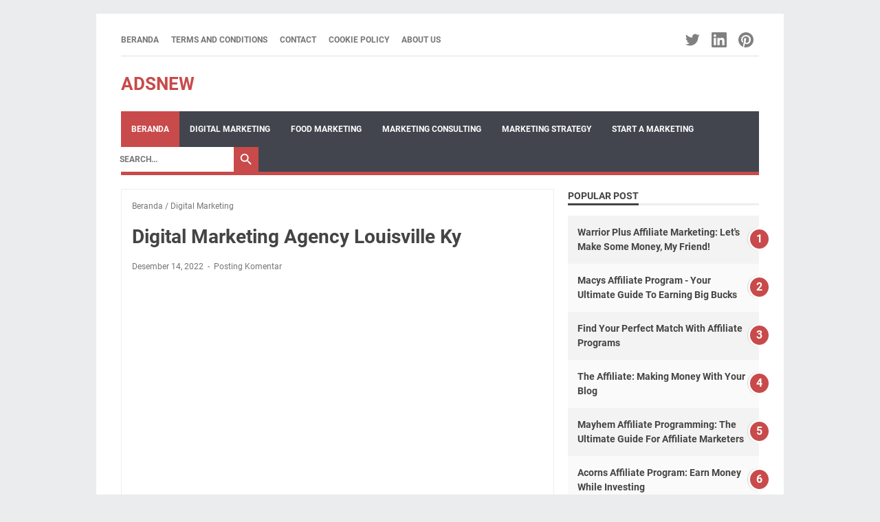

--- FILE ---
content_type: text/html; charset=UTF-8
request_url: https://www.adsnew.my.id/2022/12/digital-marketing-agency-louisville-ky.html
body_size: 167931
content:
<!DOCTYPE html>
<html dir='ltr' lang='id' xmlns='http://www.w3.org/1999/xhtml' xmlns:b='http://www.google.com/2005/gml/b' xmlns:data='http://www.google.com/2005/gml/data' xmlns:expr='http://www.google.com/2005/gml/expr'>
<head>
<meta content='8f2ef96d84348a9002f1a9b2b31aef3c' name='p:domain_verify'/>
<meta content='width=device-width, initial-scale=1' name='viewport'/>
<meta content='IE=EDGE' http-equiv='X-UA-Compatible'/>
<meta content='text/html; charset=UTF-8' http-equiv='Content-Type'/>
<meta content='' name='theme-color'/>
<meta content='' name='msapplication-navbutton-color'/>
<meta content='blogger' name='generator'/>
<link href="https://www.adsnew.my.id/favicon.ico" rel='icon' type='image/x-icon' />
<link href="https://www.adsnew.my.id/2022/12/digital-marketing-agency-louisville-ky.html" rel='canonical' />
<link rel="alternate" type="application/atom+xml" title="Adsnew - Atom" href="https://www.adsnew.my.id/feeds/posts/default" />
<link rel="alternate" type="application/rss+xml" title="Adsnew - RSS" href="https://www.adsnew.my.id/feeds/posts/default?alt=rss" />
<link rel="service.post" type="application/atom+xml" title="Adsnew - Atom" href="https://www.blogger.com/feeds/6714902178434136092/posts/default" />

<link rel="alternate" type="application/atom+xml" title="Adsnew - Atom" href="https://www.adsnew.my.id/feeds/2629719051493432233/comments/default" />
<meta content='http://www.adsnew.my.id/2022/12/digital-marketing-agency-louisville-ky.html' property='og:url'/>
<meta content='Digital Marketing Agency Louisville Ky' property='og:title'/>
<meta content='' property='og:description'/>
<title>Digital Marketing Agency Louisville Ky - Adsnew</title>
<meta content='Digital Marketing Agency Louisville Ky' name='keywords'/>
<meta content='summary' name='twitter:card'/>
<meta content='Digital Marketing Agency Louisville Ky' property='twitter:title'/>
<meta content='http://www.adsnew.my.id/2022/12/digital-marketing-agency-louisville-ky.html' property='twitter:url'/>
<meta content='Digital Marketing Agency Louisville Ky - Adsnew - http://www.adsnew.my.id/' property='twitter:description'/>
<style>
@font-face{font-family:Roboto;font-style:normal;font-weight:300;font-display:swap;src:url(https://fonts.gstatic.com/s/roboto/v20/KFOlCnqEu92Fr1MmSU5fCRc4EsA.woff2) format('woff2');unicode-range:U+0460-052F,U+1C80-1C88,U+20B4,U+2DE0-2DFF,U+A640-A69F,U+FE2E-FE2F}@font-face{font-family:Roboto;font-style:normal;font-weight:300;font-display:swap;src:url(https://fonts.gstatic.com/s/roboto/v20/KFOlCnqEu92Fr1MmSU5fABc4EsA.woff2) format('woff2');unicode-range:U+0400-045F,U+0490-0491,U+04B0-04B1,U+2116}@font-face{font-family:Roboto;font-style:normal;font-weight:300;font-display:swap;src:url(https://fonts.gstatic.com/s/roboto/v20/KFOlCnqEu92Fr1MmSU5fCBc4EsA.woff2) format('woff2');unicode-range:U+1F00-1FFF}@font-face{font-family:Roboto;font-style:normal;font-weight:300;font-display:swap;src:url(https://fonts.gstatic.com/s/roboto/v20/KFOlCnqEu92Fr1MmSU5fBxc4EsA.woff2) format('woff2');unicode-range:U+0370-03FF}@font-face{font-family:Roboto;font-style:normal;font-weight:300;font-display:swap;src:url(https://fonts.gstatic.com/s/roboto/v20/KFOlCnqEu92Fr1MmSU5fCxc4EsA.woff2) format('woff2');unicode-range:U+0102-0103,U+0110-0111,U+0128-0129,U+0168-0169,U+01A0-01A1,U+01AF-01B0,U+1EA0-1EF9,U+20AB}@font-face{font-family:Roboto;font-style:normal;font-weight:300;font-display:swap;src:url(https://fonts.gstatic.com/s/roboto/v20/KFOlCnqEu92Fr1MmSU5fChc4EsA.woff2) format('woff2');unicode-range:U+0100-024F,U+0259,U+1E00-1EFF,U+2020,U+20A0-20AB,U+20AD-20CF,U+2113,U+2C60-2C7F,U+A720-A7FF}@font-face{font-family:Roboto;font-style:normal;font-weight:300;font-display:swap;src:url(https://fonts.gstatic.com/s/roboto/v20/KFOlCnqEu92Fr1MmSU5fBBc4.woff2) format('woff2');unicode-range:U+0000-00FF,U+0131,U+0152-0153,U+02BB-02BC,U+02C6,U+02DA,U+02DC,U+2000-206F,U+2074,U+20AC,U+2122,U+2191,U+2193,U+2212,U+2215,U+FEFF,U+FFFD}@font-face{font-family:Roboto;font-style:normal;font-weight:400;font-display:swap;src:url(https://fonts.gstatic.com/s/roboto/v20/KFOmCnqEu92Fr1Mu72xKOzY.woff2) format('woff2');unicode-range:U+0460-052F,U+1C80-1C88,U+20B4,U+2DE0-2DFF,U+A640-A69F,U+FE2E-FE2F}@font-face{font-family:Roboto;font-style:normal;font-weight:400;font-display:swap;src:url(https://fonts.gstatic.com/s/roboto/v20/KFOmCnqEu92Fr1Mu5mxKOzY.woff2) format('woff2');unicode-range:U+0400-045F,U+0490-0491,U+04B0-04B1,U+2116}@font-face{font-family:Roboto;font-style:normal;font-weight:400;font-display:swap;src:url(https://fonts.gstatic.com/s/roboto/v20/KFOmCnqEu92Fr1Mu7mxKOzY.woff2) format('woff2');unicode-range:U+1F00-1FFF}@font-face{font-family:Roboto;font-style:normal;font-weight:400;font-display:swap;src:url(https://fonts.gstatic.com/s/roboto/v20/KFOmCnqEu92Fr1Mu4WxKOzY.woff2) format('woff2');unicode-range:U+0370-03FF}@font-face{font-family:Roboto;font-style:normal;font-weight:400;font-display:swap;src:url(https://fonts.gstatic.com/s/roboto/v20/KFOmCnqEu92Fr1Mu7WxKOzY.woff2) format('woff2');unicode-range:U+0102-0103,U+0110-0111,U+0128-0129,U+0168-0169,U+01A0-01A1,U+01AF-01B0,U+1EA0-1EF9,U+20AB}@font-face{font-family:Roboto;font-style:normal;font-weight:400;font-display:swap;src:url(https://fonts.gstatic.com/s/roboto/v20/KFOmCnqEu92Fr1Mu7GxKOzY.woff2) format('woff2');unicode-range:U+0100-024F,U+0259,U+1E00-1EFF,U+2020,U+20A0-20AB,U+20AD-20CF,U+2113,U+2C60-2C7F,U+A720-A7FF}@font-face{font-family:Roboto;font-style:normal;font-weight:400;font-display:swap;src:url(https://fonts.gstatic.com/s/roboto/v20/KFOmCnqEu92Fr1Mu4mxK.woff2) format('woff2');unicode-range:U+0000-00FF,U+0131,U+0152-0153,U+02BB-02BC,U+02C6,U+02DA,U+02DC,U+2000-206F,U+2074,U+20AC,U+2122,U+2191,U+2193,U+2212,U+2215,U+FEFF,U+FFFD}@font-face{font-family:Roboto;font-style:normal;font-weight:700;font-display:swap;src:url(https://fonts.gstatic.com/s/roboto/v20/KFOlCnqEu92Fr1MmWUlfCRc4EsA.woff2) format('woff2');unicode-range:U+0460-052F,U+1C80-1C88,U+20B4,U+2DE0-2DFF,U+A640-A69F,U+FE2E-FE2F}@font-face{font-family:Roboto;font-style:normal;font-weight:700;font-display:swap;src:url(https://fonts.gstatic.com/s/roboto/v20/KFOlCnqEu92Fr1MmWUlfABc4EsA.woff2) format('woff2');unicode-range:U+0400-045F,U+0490-0491,U+04B0-04B1,U+2116}@font-face{font-family:Roboto;font-style:normal;font-weight:700;font-display:swap;src:url(https://fonts.gstatic.com/s/roboto/v20/KFOlCnqEu92Fr1MmWUlfCBc4EsA.woff2) format('woff2');unicode-range:U+1F00-1FFF}@font-face{font-family:Roboto;font-style:normal;font-weight:700;font-display:swap;src:url(https://fonts.gstatic.com/s/roboto/v20/KFOlCnqEu92Fr1MmWUlfBxc4EsA.woff2) format('woff2');unicode-range:U+0370-03FF}@font-face{font-family:Roboto;font-style:normal;font-weight:700;font-display:swap;src:url(https://fonts.gstatic.com/s/roboto/v20/KFOlCnqEu92Fr1MmWUlfCxc4EsA.woff2) format('woff2');unicode-range:U+0102-0103,U+0110-0111,U+0128-0129,U+0168-0169,U+01A0-01A1,U+01AF-01B0,U+1EA0-1EF9,U+20AB}@font-face{font-family:Roboto;font-style:normal;font-weight:700;font-display:swap;src:url(https://fonts.gstatic.com/s/roboto/v20/KFOlCnqEu92Fr1MmWUlfChc4EsA.woff2) format('woff2');unicode-range:U+0100-024F,U+0259,U+1E00-1EFF,U+2020,U+20A0-20AB,U+20AD-20CF,U+2113,U+2C60-2C7F,U+A720-A7FF}@font-face{font-family:Roboto;font-style:normal;font-weight:700;font-display:swap;src:url(https://fonts.gstatic.com/s/roboto/v20/KFOlCnqEu92Fr1MmWUlfBBc4.woff2) format('woff2');unicode-range:U+0000-00FF,U+0131,U+0152-0153,U+02BB-02BC,U+02C6,U+02DA,U+02DC,U+2000-206F,U+2074,U+20AC,U+2122,U+2191,U+2193,U+2212,U+2215,U+FEFF,U+FFFD}
</style>
<style id='page-skin-1' type='text/css'><!--
/*
-----------------------------------------------
Blogger Template Style
Name:     evomagz
Version:  6.3.0
Designer: Mas Sugeng
----------------------------------------------- */
/* ini normalize.css v8.0.1 | MIT License | github.com/necolas/normalize.css */html{line-height:1.15;-webkit-text-size-adjust:100%}body{margin:0}main{display:block}h1{font-size:2em;margin:.67em 0}hr{-webkit-box-sizing:content-box;box-sizing:content-box;height:0;overflow:visible}pre{font-family:monospace,monospace;font-size:1em}a{background-color:transparent}abbr[title]{border-bottom:0;text-decoration:underline;-webkit-text-decoration:underline dotted;text-decoration:underline dotted}b,strong{font-weight:bolder}code,kbd,samp{font-family:monospace,monospace;font-size:1em}small{font-size:80%}sub,sup{font-size:75%;line-height:0;position:relative;vertical-align:baseline}sub{bottom:-0.25em}sup{top:-0.5em}img{border-style:none}button,input,optgroup,select,textarea{font-family:inherit;font-size:100%;line-height:1.15;margin:0}button,input{overflow:visible}button,select{text-transform:none}button,[type=button],[type=reset],[type=submit]{-webkit-appearance:button}button::-moz-focus-inner,[type=button]::-moz-focus-inner,[type=reset]::-moz-focus-inner,[type=submit]::-moz-focus-inner{border-style:none;padding:0}button:-moz-focusring,[type=button]:-moz-focusring,[type=reset]:-moz-focusring,[type=submit]:-moz-focusring{outline:1px dotted ButtonText}fieldset{padding:.35em .75em .625em}legend{color:inherit;display:table;max-width:100%;padding:0;white-space:normal}progress{vertical-align:baseline}textarea{overflow:auto}[type=checkbox],[type=radio]{padding:0}[type=number]::-webkit-inner-spin-button,[type=number]::-webkit-outer-spin-button{height:auto}[type=search]{-webkit-appearance:textfield;outline-offset:-2px}[type=search]::-webkit-search-decoration{-webkit-appearance:none}::-webkit-file-upload-button{-webkit-appearance:button;font:inherit}details{display:block}summary{display:list-item}template{display:none}[hidden]{display:none}#wrapper{background:#fff;max-width:1000px;margin:20px auto;padding:16px 36px;overflow:hidden}@media screen and (max-width:1072px){#wrapper{margin:0 auto}}@media screen and (max-width:768px){#wrapper{padding:8px 15px}}@media screen and (max-width:480px){#wrapper{padding:5px 10px}}#header-wrapper .header{width:100%;margin:20px 0;display:-webkit-box;display:-ms-flexbox;display:flex}#header-wrapper .header .Header{-webkit-box-flex:0;-ms-flex:0 1 auto;flex:0 1 auto;min-width:0}@media only screen and (max-width:480px){#header-wrapper .header{margin:15px 0;width:100%}}.bellow-header-widget,.bellow-header-widget2{-webkit-box-flex:1;-ms-flex:1 0 100%;flex:1 0 100%;min-width:0}#content-wrapper{display:-webkit-box;display:-ms-flexbox;display:flex;-webkit-box-pack:justify;-ms-flex-pack:justify;justify-content:space-between;-ms-flex-wrap:wrap;flex-wrap:wrap}#content-wrapper::before{background:#C94A4A;display:block;content:"";height:5px;width:100%}#content-wrapper::after{display:block;content:"";clear:both}#content-wrapper #post-wrapper{-webkit-box-flex:1;-ms-flex:1 1 70%;flex:1 1 70%;max-width:70%;min-width:0}@media screen and (max-width:768px){#content-wrapper #post-wrapper{-webkit-box-flex:0;-ms-flex:0 0 100%;flex:0 0 100%;max-width:100%}}#content-wrapper #sidebar-wrapper{-webkit-box-flex:1;-ms-flex:1 1 30%;flex:1 1 30%;max-width:30%;min-width:0}@media screen and (max-width:768px){#content-wrapper #sidebar-wrapper{-webkit-box-flex:0;-ms-flex:0 0 100%;flex:0 0 100%;max-width:100%}}*,*::before,*::after{-webkit-box-sizing:border-box;box-sizing:border-box}html{font:normal normal 16px Helvetica,Arial,sans-serif}body{font-size:16px;font-size:1rem;text-align:left;line-height:1.5;padding:0;margin:0;overflow-y:scroll;position:relative}body{background:#eaeced;font-family:"Roboto",Arial,sans-serif;color:#444}::-moz-selection{background:#caa94d;color:#fff;text-shadow:none}::selection{background:#caa94d;color:#fff;text-shadow:none}cite,em,strong,b{font-weight:bold}cite,em,i{font-style:italic}a:link{-webkit-transition:all 200ms ease-in-out;transition:all 200ms ease-in-out;text-decoration:none;color:#C94A4A}a:visited{text-decoration:none;color:#C94A4A}a:hover,a:focus{text-decoration:none;color:#444444}a img{border:0;border-width:0}abbr,acronym{border-bottom:1px dotted;cursor:help}sup,sub{vertical-align:baseline;position:relative;top:-6.4px;top:-0.4rem;font-size:86%}sub{top:6.4px;top:.4rem}small{font-size:86%}kbd{font-size:80%;border:1px solid #777;padding:2px 5px;border-bottom-width:2px}mark{background-color:#ffce00;color:black}p,blockquote,pre,table,figure,hr,form,ol,ul,dl{margin:22px 0 22px 0;margin:1.375rem 0 1.375rem 0}hr{height:1px;border:0;background-color:#666}h1,h2,h3,h4,h5,h6{margin:22px 0 22px 0;margin:1.375rem 0 1.375rem 0;font-weight:bold}h1{font-size:30px;font-size:1.875rem}h2{font-size:26px;font-size:1.625rem}h3{font-size:24px;font-size:1.5rem}h4{font-size:20px;font-size:1.25rem}h5{font-size:16px;font-size:1rem}h6{font-size:15px;font-size:.9375rem}ul,ol{margin:20px 0 20px 0;margin:1.25rem 0 1.25rem 0;padding-left:48px;padding-left:3rem}@media screen and (max-width:480px){ul,ol{padding-left:1.25rem}}li ul,li ol{margin:0}dt{font-weight:bold}dd{margin:0 0 8px 32px;margin:0 0 .5rem 2rem}input,button,select,textarea{font:inherit;font-size:100%;line-height:normal;vertical-align:baseline}textarea{display:block}pre,code{font-family:"Courier New",Courier,Monospace;color:inherit;font-size:14px;font-size:.875rem}pre{background:#fffef9;border:1px solid #dcce8a;padding:10px;white-space:pre;word-wrap:normal;overflow:auto}blockquote{background:rgba(0,0,0,0.025);margin:1.5em 2em;padding:1em 1em;font-style:italic;font-size:17px;font-size:1.0625rem}blockquote::before{content:'"';font-size:28px;font-size:1.75rem;text-decoration:inherit;padding-right:10px;color:inherit;line-height:16px;line-height:1rem}blockquote[style]{background:transparent;font-style:normal}blockquote[style]::before{content:"";padding-right:0}iframe{max-width:100%}table,img{max-width:100%;height:auto}table[border="1"]{border-collapse:collapse}table[border="1"] td{vertical-align:top;text-align:left;font-size:14px;font-size:.875rem;padding:3px 10px;border:1px solid rgba(0,0,0,0.23)}table[border="1"] th{vertical-align:top;text-align:center;font-size:14px;font-size:.875rem;font-weight:bold;padding:5px 10px;border:1px solid rgba(0,0,0,0.23)}.navbar,.quickedit{display:none}.section,.widget{margin:0;padding:0}.CSS_LIGHTBOX{z-index:9999 !important}.CSS_LAYOUT_COMPONENT{color:transparent}.template-settings,.custom-css,.custom-javascript-footer{display:none}.post-body a[imageanchor]{display:inline-block}.post-body a[style="margin-left: 1em; margin-right: 1em;"]{margin:0 !important;display:inline-block}.post-body iframe{max-width:100%;display:block;margin:0 auto}.post-body td.tr-caption{font-size:12px;font-size:.75rem;font-style:italic;color:#757575}.post-body .BLOG_video_class{border:0;width:480px;height:270px}@media screen and (max-width:480px){.post-body .BLOG_video_class{width:320px;height:180px}}@media only screen and (max-width:480px){.post-body a[imageanchor],table.tr-caption-container{float:none !important;margin-left:auto !important;margin-right:auto !important}.post-body .separator>a{margin-left:auto !important;margin-right:auto !important}}.lazyload{-webkit-transition:opacity 200ms ease-in-out;transition:opacity 200ms ease-in-out;opacity:0}.lazyload+.lazy-loading{-webkit-animation-duration:1.25s;animation-duration:1.25s;-webkit-animation-fill-mode:forwards;animation-fill-mode:forwards;-webkit-animation-iteration-count:infinite;animation-iteration-count:infinite;-webkit-animation-name:placeHolderShimmer;animation-name:placeHolderShimmer;-webkit-animation-timing-function:ease-in-out;animation-timing-function:ease-in-out;background:#d7dee0;background:-webkit-gradient(linear,left top,right top,color-stop(10%,#d7dee0),color-stop(18%,#c8cecf),color-stop(33%,#d7dee0));background:linear-gradient(to right,#d7dee0 10%,#c8cecf 18%,#d7dee0 33%);background-size:200% 100% !important;-webkit-transition:opacity 200ms ease-in-out;transition:opacity 200ms ease-in-out;position:absolute;top:0;left:0;bottom:0;right:0;opacity:1}.lazyload.loaded{opacity:1}.lazyload.loaded+.lazy-loading{opacity:0}@-webkit-keyframes placeHolderShimmer{0%{background-position:100% 0}100%{background-position:-100% 0}}@keyframes placeHolderShimmer{0%{background-position:100% 0}100%{background-position:-100% 0}}.skip-to-link{display:inline-block;background:#a0520f;color:#fff !important;text-decoration:none !important;left:0;top:0;padding:3px 10px;position:absolute;z-index:1000;-webkit-transform:translateY(-100%);transform:translateY(-100%);-webkit-transition:-webkit-transform 200ms ease-in-out;transition:-webkit-transform 200ms ease-in-out;transition:transform 200ms ease-in-out;transition:transform 200ms ease-in-out,-webkit-transform 200ms ease-in-out;outline:0;border:2px solid #fff}.skip-to-link:focus{-webkit-transform:translateY(0);transform:translateY(0)}.screen-reader-text{border:0;height:0;position:absolute;width:0;top:0;overflow:hidden}a.read-more-link,p.featured-more a{position:relative}.header h1.title,.header h2.title,.header p.title{display:inline-block;margin:0;text-transform:uppercase}.header h1.title a:hover,.header h2.title a:hover,.header p.title a:hover{color:#444;text-decoration:none}.header img{display:block;max-height:44px;width:auto}@media screen and (max-width:480px){.header img{margin:0 auto}}.header .hide-title{text-indent:-9999px;visibility:hidden;margin:0;padding:0;height:0}.header .description{color:#757575;font-size:12px;font-size:.75rem;text-transform:uppercase;margin:0;font-weight:bold}.sidebar-container{padding:20px 0}.sidebar .title-outer{font-size:14px;font-size:.875rem;border-bottom:3px solid #eeeeee;margin-bottom:15px}.sidebar .title-outer h2.title,.sidebar .title-outer h3.title{display:inline-block;font-size:14px;font-size:.875rem;text-transform:uppercase;margin:0 0 -3px;padding:0;border-bottom:3px solid #444}
.sidebar .widget{margin:0 0 30px;clear:both;word-break:break-word}@media screen and (max-width:768px){.sidebar .widget{margin-bottom:20px}}.sidebar .widget::after{display:block;content:" ";clear:both}.sidebar ul,.sidebar ol{list-style-type:none;margin:0;padding:0}.sidebar li{margin:5px 0;padding:0}.tinynav{display:none;font-size:12px;font-size:.75rem;text-transform:uppercase;width:70px;margin:0 auto;background:#fff;border:0 solid transparent;padding:6px 0;font-weight:bold;cursor:pointer;outline:0;color:#585858}@media screen and (max-width:768px){.tinynav{display:block}}.menu{display:-webkit-box;display:-ms-flexbox;display:flex;-ms-flex-wrap:nowrap;flex-wrap:nowrap;-webkit-box-align:center;-ms-flex-align:center;align-items:center;-webkit-box-pack:justify;-ms-flex-pack:justify;justify-content:space-between;text-transform:uppercase;border-bottom:3px solid #f3f3f3;justify-content:space-between;padding:3px 0}.nav-menu{list-style-type:none;margin:0;padding:0;font-size:12px;font-size:.75rem;font-weight:bold}@media screen and (max-width:768px){.nav-menu{display:none}}.nav-menu li{display:inline-block;margin:0;margin-right:15px;padding:0}.nav-menu li a{color:#757575;display:block}.nav-menu li a:hover{text-decoration:none;color:#C94A4A}.toggleMenu{display:none;padding:0 15px;height:48px;line-height:48px;color:#fff !important}@media screen and (max-width:768px){.toggleMenu{display:inline-block}}nav.dropdowns{display:-webkit-box;display:-ms-flexbox;display:flex;-ms-flex-wrap:wrap;flex-wrap:wrap;min-height:50px;-webkit-box-align:center;-ms-flex-align:center;align-items:center;background:#42454e;font-size:12px;font-size:.75rem;text-transform:uppercase;font-weight:bold}nav.dropdowns .navmenu{-webkit-box-flex:1;-ms-flex:1 1 auto;flex:1 1 auto;min-width:0}@media screen and (max-width:768px){nav.dropdowns .navmenu{-webkit-box-flex:1;-ms-flex:1 1 100%;flex:1 1 100%}}nav.dropdowns .search-form{-webkit-box-flex:0;-ms-flex:0 0 200px;flex:0 0 200px;min-width:0;justify-self:flex-end;margin-right:8px}@media screen and (max-width:768px){nav.dropdowns .search-form{-webkit-box-flex:1;-ms-flex:1 1 100%;flex:1 1 100%;background-color:#50545f;margin-right:0;padding:10px}}nav.dropdowns .search-form form{margin:0;display:-webkit-box;display:-ms-flexbox;display:flex;-webkit-box-pack:end;-ms-flex-pack:end;justify-content:flex-end;-webkit-box-align:center;-ms-flex-align:center;align-items:center}ul.nav-menu2{line-height:52px;list-style:none;margin:0;padding:0}@media screen and (max-width:768px){ul.nav-menu2{display:none;width:100%;max-width:100%}}ul.nav-menu2:before,ul.nav-menu2:after{content:" ";display:table}ul.nav-menu2:after{clear:both}ul.nav-menu2 ul{list-style:none;margin:0;padding:0;width:auto;white-space:nowrap}@media screen and (max-width:768px){ul.nav-menu2 ul{display:block;width:100%;white-space:normal !important}}ul.nav-menu2 a{display:block;padding:0 15px}ul.nav-menu2 a:hover{text-decoration:none}ul.nav-menu2 li{position:relative;margin:0}ul.nav-menu2>li{float:left}@media screen and (max-width:768px){ul.nav-menu2>li{float:none;overflow:hidden}}ul.nav-menu2>li>a{display:block;height:52px;line-height:52px;color:#fff}ul.nav-menu2>li>a.active,ul.nav-menu2>li.hover>a,.toggleMenu{background:#C94A4A}ul.nav-menu2 li ul{background:#fff;display:block;position:absolute;left:0;z-index:10;visibility:hidden;opacity:0;-webkit-transition:all 200ms ease-in-out;transition:all 200ms ease-in-out;-webkit-box-shadow:0 0 4px rgba(0,0,0,0.3);box-shadow:0 0 4px rgba(0,0,0,0.3)}@media screen and (max-width:768px){ul.nav-menu2 li ul{background:#f5f5f5;border:0;-webkit-box-shadow:none;box-shadow:none}}ul.nav-menu2 li li ul{left:100%;top:-1px}@media screen and (max-width:768px){ul.nav-menu2 li li ul{background:#f5f5f5}}ul.nav-menu2>li.hover>ul{visibility:visible;opacity:10}@media screen and (max-width:768px){ul.nav-menu2>li.hover>ul{position:static}}ul.nav-menu2>li>ul:before{content:"";width:0;height:0;position:absolute;bottom:100%;left:20px;border-width:8px;border-style:solid;border-color:transparent transparent #fff transparent;display:block}@media screen and (max-width:768px){ul.nav-menu2>li>ul:before{display:none}}ul.nav-menu2 li li.hover ul{visibility:visible;opacity:10}@media screen and (max-width:768px){ul.nav-menu2 li li.hover ul{position:static}}ul.nav-menu2 li li a{display:block;color:#333;position:relative;z-index:100;line-height:32px}ul.nav-menu2 li li a:hover{background:#f0f0f0}@media screen and (max-width:768px){ul.nav-menu2 li li a:hover{background:#ddd}}ul.nav-menu2 li li li a{background:#fff;z-index:20;color:#333}ul.nav-menu2 li .parent:after{content:"";width:6px;content:"";height:6px;-webkit-transform:rotate(-45deg);transform:rotate(-45deg);margin-left:8px;margin-bottom:2px;border-bottom:2px solid #fff;border-left:2px solid #fff;display:inline-block}.bellow-header-widget{text-align:center}.bellow-header-widget.no-items{display:none}.bellow-header-widget .widget-content{margin:0;padding:20px 0 0}.bellow-header-widget img{display:block}.post-container{padding:20px 20px 0 0}@media screen and (max-width:768px){.post-container{padding:20px 0 0}}.post-container .latest-post-title{background:#f3f3f3;margin:0 0 15px;font-size:12px;font-size:.75rem;overflow:hidden}.post-container .latest-post-title h2{background:#C94A4A;display:inline-block;position:relative;line-height:28px;font-size:12px;font-size:.75rem;margin:0;padding:0 15px;color:#fff;text-transform:uppercase}@media screen and (max-width:480px){.post-container .latest-post-title h2{padding:0 10px}}.post-container .latest-post-title h2:after{content:"";display:block;position:absolute;top:0;right:-12px;border-top:28px solid transparent;border-left:12px solid #C94A4A;border-left:.75rem solid #C94A4A}.post-container .blog-posts{margin-bottom:30px;border:1px solid #eeeeee}.post-container .post-outer:last-child .post-isindex{border-bottom:0 solid transparent}.post-container .post{padding:15px}@media screen and (max-width:480px){.post-container .post{margin:0 0 10px;padding:10px}}.post-container .post .post-info{color:#757575;font-size:12px;font-size:.75rem}.post-container .post .post-info a{color:#757575}.post-container .post .post-info a:hover{color:#C94A4A}.post-container .post .post-info abbr{border-bottom:0}.post-container .post .post-info span{display:inline-block;margin:3px 0}.post-container .post .post-info span:not(:last-child):after{content:"-";margin:0 3px}.post-container .post-isindex{display:-webkit-box;display:-ms-flexbox;display:flex;margin:0;border-bottom:1px solid #eeeeee}.post-container .post-isindex h2.post-title{font-size:20px;font-size:1.25rem;margin:0 0 8px}@media screen and (max-width:480px){.post-container .post-isindex h2.post-title{font-size:1.125rem}}@media screen and (max-width:360px){.post-container .post-isindex h2.post-title{font-size:.875rem}}.post-container .post-isindex h2.post-title a{color:#444444}.post-container .post-isindex h2.post-title a:hover{color:#C94A4A}.post-container .post-isindex .post-info{margin-bottom:8px}.post-container .post-isindex .post-snippet{font-size:14px;font-size:.875rem}@media screen and (max-width:480px){.post-container .post-isindex .post-snippet{display:none}}.post-container .post-isindex .img-thumbnail-wrap{-webkit-box-flex:0;-ms-flex:0 1 30%;flex:0 1 30%;min-width:0;padding:3px 12px 3px 0}@media screen and (max-width:480px){.post-container .post-isindex .img-thumbnail-wrap{padding:3px 8px 3px 0}}.post-container .post-isindex .img-thumbnail-wrap .img-thumbnail{position:relative}.post-container .post-isindex .img-thumbnail-wrap .img-thumbnail img{display:block;width:100%}.post-container .post-isindex .post-summary{-webkit-box-flex:1;-ms-flex:1 1;flex:1 1;min-width:0;word-break:break-word}.post-container .post-isindex a.readmore{display:inline-block;margin:15px 0 0;padding:0 12px;line-height:26px;font-size:10.992px;font-size:.687rem;font-weight:bold}.post-container .post-ispost h1.post-title,.post-container .post-ispage h1.post-title{margin:0 0 10px;font-size:28px;font-size:1.75rem}@media screen and (max-width:480px){.post-container .post-ispost h1.post-title,.post-container .post-ispage h1.post-title{font-size:1.5rem}}@media screen and (max-width:360px){.post-container .post-ispost h1.post-title,.post-container .post-ispage h1.post-title{font-size:1.25rem}}.post-container .post-ispost h1.post-title a,.post-container .post-ispage h1.post-title a{color:#444}.post-container .post-ispost h1.post-title a:hover,.post-container .post-ispage h1.post-title a:hover{color:#C94A4A}.post-container .post-ispost .post-info,.post-container .post-ispage .post-info{margin-bottom:20px}.post-container .post-ispost .post-body,.post-container .post-ispage .post-body{word-wrap:break-word}.post-container .post-ispost .post-location,.post-container .post-ispage .post-location{font-size:14px;font-size:.875rem;font-weight:bold;display:inline-block;margin:19.2px 0;margin:1.2rem 0}.iklan-tengah1 .widget,.iklan-tengah2 .widget,.iklan-bawah .widget,.iklan-atas .widget,.iklan-tengah1 .widget-content,.iklan-tengah2 .widget-content,.iklan-bawah .widget-content,.iklan-atas .widget-content,.iklan-infeed .widget-content{padding:0 15px}@media screen and (max-width:480px){.iklan-tengah1 .widget,.iklan-tengah2 .widget,.iklan-bawah .widget,.iklan-atas .widget,.iklan-tengah1 .widget-content,.iklan-tengah2 .widget-content,.iklan-bawah .widget-content,.iklan-atas .widget-content,.iklan-infeed .widget-content{padding:0 10px}}.post-body .widget-content{text-align:center;margin:16px 0 16px;margin:1rem 0 1rem}.post-body .widget-content::before{content:"";display:block;clear:both}.post-body .widget-content>*{text-align:center;margin:0 auto}.post-body ul .widget-content,.post-body ol .widget-content,.post-body blockquote .widget-content,.post-body table .widget-content,.post-body pre .widget-content,.post-body code .widget-content{display:none}
.post-body .widget-content.iklan-atas-artikel{margin-top:0}.post-body .widget-content.iklan-bawah-artikel{margin-bottom:0}.post-body .widget-content:blank{margin:0}.post-body .kode-matched-content{margin:0 0 30px}#ms-matched-content .kode-matched-content{overflow:hidden}#main .infeedads{padding:15px;margin:0;border-bottom:1px solid #eee}@media screen and (max-width:480px){#main .infeedads{padding:10px}}#main .infeedads>*{text-align:center;margin:0 auto}#main .infeedads img{display:block}body>.google-auto-placed,#wrapper>.google-auto-placed,#header-container .google-auto-placed,#footer-widget-container .google-auto-placed,#footer-navmenu .google-auto-placed,#footer-container .google-auto-placed,footer>.google-auto-placed,header>.google-auto-placed,#sidebar-wrap>.google-auto-placed,.sidebar-sticky .google-auto-placed,.PopularPosts .google-auto-placed,.dropdowns .google-auto-placed{display:none}.post-body pre .google-auto-placed,.post-body blockquote .google-auto-placed,.post-body table .google-auto-placed,.post-body ul .google-auto-placed,.post-body ol .google-auto-placed,.post-body #baca-juga .google-auto-placed{display:none}body>.adsbygoogle,#wrapper>.adsbygoogle,#header-container .adsbygoogle,#footer-widget-container .adsbygoogle,#footer-navmenu .adsbygoogle,#footer-container .adsbygoogle,footer>.adsbygoogle,header>.adsbygoogle,#sidebar-wrap>.adsbygoogle,.sidebar-sticky .adsbygoogle,.PopularPosts .adsbygoogle,.dropdowns .adsbygoogle{display:none}.post-body pre .adsbygoogle,.post-body blockquote .adsbygoogle,.post-body table .adsbygoogle,.post-body ul .adsbygoogle,.post-body ol .adsbygoogle,.post-body #baca-juga .adsbygoogle{display:none}#baca-juga{display:none}.post-body #baca-juga{display:block}.post-body #baca-juga::before{content:"";display:block;clear:both}.post-body ul .baca-juga-wrap,.post-body ol .baca-juga-wrap,.post-body blockquote .baca-juga-wrap,.post-body table .baca-juga-wrap,.post-body pre .baca-juga-wrap,.post-body code .baca-juga-wrap{display:none}.post-body .baca-juga-wrap{text-align:left !important;margin:15px 15px;font-size:14px;font-size:.875rem;font-size:14px;font-size:.875rem;padding:15px;border:1px solid #eeeeee}@media screen and (max-width:480px){.post-body .baca-juga-wrap{margin:15px 0;padding:10px}}.post-body #baca-juga strong{display:inline-block;font-size:14px;font-size:.875rem;text-transform:uppercase;margin-bottom:9.6px;margin-bottom:.6rem}.post-body #baca-juga a{font-weight:bold;text-decoration:none;padding:0}.post-body #baca-juga ul{margin:0 0 0 20px;padding-left:0}.post-body #baca-juga li{padding:0;margin:0 0 8px;margin:0 0 .5rem}.post-body #baca-juga li:last-child{margin:0}.breadcrumbs{font-size:12px;font-size:.75rem;color:#757575;margin:15px 15px 0}.breadcrumbs a{color:#757575}.breadcrumbs a:hover{color:#C94A4A}@media screen and (max-width:480px){.breadcrumbs{margin:10px 10px 0}}#blog-pager{display:-webkit-box;display:-ms-flexbox;display:flex;-webkit-box-pack:justify;-ms-flex-pack:justify;justify-content:space-between;text-transform:uppercase;text-align:center;padding:0;font-size:10.992px;font-size:.687rem;font-weight:bold}#blog-pager #blog-pager-newer-link a,#blog-pager #blog-pager-older-link a{display:block;padding:4px 12px;background:#f3f3f3;color:#666}#blog-pager #blog-pager-newer-link a:hover,#blog-pager #blog-pager-older-link a:hover{background:#C94A4A;color:#fff}#blog-pager .num-pagnav{-webkit-box-flex:0;-ms-flex:0 0 100%;flex:0 0 100%;min-width:0}#blog-pager .num-pagnav a,#blog-pager .num-pagnav .pagecurrent{padding:8px 10px;margin-right:3px;display:inline-block}#blog-pager .num-pagnav a{background:#f3f3f3;color:#666}#blog-pager .num-pagnav .pagecurrent,#blog-pager .num-pagnav a:hover{background:#C94A4A;color:#fff}.tabbed-toc{margin:0 auto;position:relative}.tabbed-toc .loading{display:block;padding:2px 12px}.tabbed-toc ul,.tabbed-toc ol,.tabbed-toc li{margin:0;padding:0;list-style:none}.tabbed-toc .toc-tabs{width:20%;float:left;font-size:12px;font-size:.75rem;font-weight:bold}.tabbed-toc .toc-tabs li a{display:block;overflow:hidden;text-transform:uppercase;text-decoration:none;padding:6px 12px}.tabbed-toc .toc-tabs li a:hover{background-color:rgba(64,64,64,0.1)}.tabbed-toc .toc-tabs li a.active-tab{background:rgba(64,64,64,0.1);position:relative;z-index:5;margin:0}.tabbed-toc .toc-content,.tabbed-toc .toc-line{width:80%;float:right;background-color:white;border-left:5px solid rgba(64,64,64,0.1)}.tabbed-toc .toc-line{float:none;display:block;position:absolute;top:0;right:0;bottom:0}.tabbed-toc .panel{position:relative;z-index:5}.tabbed-toc .panel li a{display:block;position:relative;font-weight:bold;font-size:14px;font-size:.875rem;padding:6px 12px;overflow:hidden}.tabbed-toc .panel li time{display:block;font-weight:normal;font-size:10.992px;font-size:.687rem;color:#757575;float:right}.tabbed-toc .panel li .summary{display:block;padding:10px 12px 10px;font-size:14px;font-size:.875rem}.tabbed-toc .panel li .summary img.thumbnail{float:left;display:block;margin:5px 8px 0 0;width:72px;height:72px;background-color:#fafafa}.tabbed-toc .panel li{background-color:#f3f3f3}.tabbed-toc .panel li:nth-child(even){background-color:#fff}.tabbed-toc .panel li a:hover,.tabbed-toc .panel li a:focus,.tabbed-toc .panel li.bold a{background-color:rgba(64,64,64,0.1);outline:0}@media(max-width:700px){.tabbed-toc .toc-tabs,.tabbed-toc .toc-content{overflow:hidden;width:auto;float:none;display:block}.tabbed-toc .toc-tabs li{display:inline}.tabbed-toc .toc-tabs li a{display:inline-block}.tabbed-toc .toc-tabs li a.active-tab{background-color:rgba(64,64,64,0.1)}.tabbed-toc .toc-content{border:0}.tabbed-toc .toc-line,.tabbed-toc .panel li time{display:none}}#back-to-top{background:#C94A4A;width:36px;height:36px;display:block;padding-top:15px}#back-to-top:after{content:"";width:14px;height:14px;-webkit-transform:rotate(-45deg);transform:rotate(-45deg);border-top:2px solid #fff;border-right:2px solid #fff;display:block;margin:0 auto}.back-to-top{position:fixed !important;position:absolute;bottom:20px;right:20px;z-index:999}.search-form table{width:100%;margin:0;border-collapse:collapse;border-spacing:0}.search-form td.search-box{padding-right:30px}@media screen and (max-width:768px){.search-form td.search-box{padding:0 10px !important}}@media screen and (max-width:768px){.search-form td.search-button{padding:0 10px;width:1%}}.search-form input#search-box[type=text]{color:#757575;height:36px;line-height:36px;padding:0 10px;border:0;text-transform:uppercase}.search-form input#search-box[type=text]:focus{text-transform:initial;color:#444444;outline:0}@media screen and (max-width:768px){.search-form input#search-box[type=text]{margin:0;-webkit-box-flex:1;-ms-flex:1 1;flex:1 1;min-width:0}}.search-form input#search-button[type=submit]{background:url("data:image/svg+xml;charset=utf8,<svg xmlns='http://www.w3.org/2000/svg' width='22' height='22' viewBox='0 0 24 24'><path fill='white' d='M9.5,3A6.5,6.5 0 0,1 16,9.5C16,11.11 15.41,12.59 14.44,13.73L14.71,14H15.5L20.5,19L19,20.5L14,15.5V14.71L13.73,14.44C12.59,15.41 11.11,16 9.5,16A6.5,6.5 0 0,1 3,9.5A6.5,6.5 0 0,1 9.5,3M9.5,5C7,5 5,7 5,9.5C5,12 7,14 9.5,14C12,14 14,12 14,9.5C14,7 12,5 9.5,5Z'/></svg>");background-repeat:no-repeat;background-position:center;height:36px;width:36px;-webkit-box-flex:0;-ms-flex:0 0 36px;flex:0 0 36px;margin:0;padding:0;border:0;outline:0;-webkit-transition:all 200ms ease-in-out;transition:all 200ms ease-in-out;background-color:#C94A4A}@media screen and (max-width:768px){.search-form input#search-button[type=submit]{margin:0}}.search-form input#search-button[type=submit]:hover{cursor:pointer;background-color:#444}.share-this-pleaseeeee{margin:0 0 10px;font-size:16px;font-size:1rem;font-weight:bold}body.no-share-button .share-this-pleaseeeee,body.no-share-button #share-container{display:none}#share-container{margin:20px auto 30px}#share-container::after{content:"";display:block;clear:both}#share{width:100%;margin:20px auto}#share a{width:40px;height:40px;display:inline-block;margin-right:8px;padding:4px;border-radius:50%;font-size:24px;font-size:1.5rem;color:#fff;opacity:.75;-webkit-transition:all 200ms ease-in-out;transition:all 200ms ease-in-out}#share a path{fill:#fff}#share a:hover{opacity:1}#share i{position:relative;top:50%;-webkit-transform:translateY(-50%);transform:translateY(-50%)}.facebook{background:#3b5998}.twitter{background:#55acee}.whatsapp{background:#25d366}.linkedin{background:#0077b5}.pinterest{background:#cb2027}.telegram{background:#358dd1}#social-button{text-align:right}@media screen and (max-width:480px){#social-button{-webkit-box-flex:1;-ms-flex:1 1 100%;flex:1 1 100%;max-width:100%}}#social-button a{display:inline-block;vertical-align:middle;margin:3px 0}#social-button .social-icon{display:block;padding:4px;margin-right:3px;width:32px;height:32px;-webkit-transition:all 200ms ease-in-out;transition:all 200ms ease-in-out}#social-button .social-icon i{background-repeat:no-repeat;background-position:center;height:22px;width:22px;display:block;margin:1px;padding:0}#social-button .facebook-icon:hover{background:#deebfc}#social-button .facebook-icon i{background:url("data:image/svg+xml;charset=utf8,<svg xmlns='http://www.w3.org/2000/svg' width='22' height='22' viewBox='0 0 24 24'><path fill='gray' d='M0 12.067C0 18.033 4.333 22.994 10 24v-8.667H7V12h3V9.333c0-3 1.933-4.666 4.667-4.666c.866 0 1.8.133 2.666.266V8H15.8c-1.467 0-1.8.733-1.8 1.667V12h3.2l-.533 3.333H14V24c5.667-1.006 10-5.966 10-11.933C24 5.43 18.6 0 12 0S0 5.43 0 12.067z'/></svg>")}#social-button .twitter-icon:hover{background:#d9f0fc}#social-button .twitter-icon i{background:url("data:image/svg+xml;charset=utf8,<svg xmlns='http://www.w3.org/2000/svg' width='22' height='22' viewBox='0 0 24 24'><path fill='gray' d='M23.643 4.937c-.835.37-1.732.62-2.675.733a4.67 4.67 0 0 0 2.048-2.578a9.3 9.3 0 0 1-2.958 1.13a4.66 4.66 0 0 0-7.938 4.25a13.229 13.229 0 0 1-9.602-4.868c-.4.69-.63 1.49-.63 2.342A4.66 4.66 0 0 0 3.96 9.824a4.647 4.647 0 0 1-2.11-.583v.06a4.66 4.66 0 0 0 3.737 4.568a4.692 4.692 0 0 1-2.104.08a4.661 4.661 0 0 0 4.352 3.234a9.348 9.348 0 0 1-5.786 1.995a9.5 9.5 0 0 1-1.112-.065a13.175 13.175 0 0 0 7.14 2.093c8.57 0 13.255-7.098 13.255-13.254c0-.2-.005-.402-.014-.602a9.47 9.47 0 0 0 2.323-2.41l.002-.003z'/></svg>")}#social-button .youtube-icon:hover{background:#fee0e0}#social-button .youtube-icon i{background:url("data:image/svg+xml;charset=utf8,<svg xmlns='http://www.w3.org/2000/svg' width='22' height='22' viewBox='0 0 24 24'><path fill='gray' d='M23.498 6.186a3.016 3.016 0 0 0-2.122-2.136C19.505 3.545 12 3.545 12 3.545s-7.505 0-9.377.505A3.017 3.017 0 0 0 .502 6.186C0 8.07 0 12 0 12s0 3.93.502 5.814a3.016 3.016 0 0 0 2.122 2.136c1.871.505 9.376.505 9.376.505s7.505 0 9.377-.505a3.015 3.015 0 0 0 2.122-2.136C24 15.93 24 12 24 12s0-3.93-.502-5.814zM9.545 15.568V8.432L15.818 12l-6.273 3.568z'/></svg>")}#social-button .instagram-icon:hover{background:#f6dae4}#social-button .instagram-icon i{background:url("data:image/svg+xml;charset=utf8,<svg xmlns='http://www.w3.org/2000/svg' width='22' height='22' viewBox='0 0 24 24'><path fill='gray' d='M7.465 1.066C8.638 1.012 9.012 1 12 1c2.988 0 3.362.013 4.534.066c1.172.053 1.972.24 2.672.511c.733.277 1.398.71 1.948 1.27c.56.549.992 1.213 1.268 1.947c.272.7.458 1.5.512 2.67C22.988 8.639 23 9.013 23 12c0 2.988-.013 3.362-.066 4.535c-.053 1.17-.24 1.97-.512 2.67a5.396 5.396 0 0 1-1.268 1.949c-.55.56-1.215.992-1.948 1.268c-.7.272-1.5.458-2.67.512c-1.174.054-1.548.066-4.536.066c-2.988 0-3.362-.013-4.535-.066c-1.17-.053-1.97-.24-2.67-.512a5.397 5.397 0 0 1-1.949-1.268a5.392 5.392 0 0 1-1.269-1.948c-.271-.7-.457-1.5-.511-2.67C1.012 15.361 1 14.987 1 12c0-2.988.013-3.362.066-4.534c.053-1.172.24-1.972.511-2.672a5.396 5.396 0 0 1 1.27-1.948a5.392 5.392 0 0 1 1.947-1.269c.7-.271 1.5-.457 2.67-.511zm8.98 1.98c-1.16-.053-1.508-.064-4.445-.064c-2.937 0-3.285.011-4.445.064c-1.073.049-1.655.228-2.043.379c-.513.2-.88.437-1.265.822a3.412 3.412 0 0 0-.822 1.265c-.151.388-.33.97-.379 2.043c-.053 1.16-.064 1.508-.064 4.445c0 2.937.011 3.285.064 4.445c.049 1.073.228 1.655.379 2.043c.176.477.457.91.822 1.265c.355.365.788.646 1.265.822c.388.151.97.33 2.043.379c1.16.053 1.507.064 4.445.064c2.938 0 3.285-.011 4.445-.064c1.073-.049 1.655-.228 2.043-.379c.513-.2.88-.437 1.265-.822c.365-.355.646-.788.822-1.265c.151-.388.33-.97.379-2.043c.053-1.16.064-1.508.064-4.445c0-2.937-.011-3.285-.064-4.445c-.049-1.073-.228-1.655-.379-2.043c-.2-.513-.437-.88-.822-1.265a3.413 3.413 0 0 0-1.265-.822c-.388-.151-.97-.33-2.043-.379zm-5.85 12.345a3.669 3.669 0 0 0 4-5.986a3.67 3.67 0 1 0-4 5.986zM8.002 8.002a5.654 5.654 0 1 1 7.996 7.996a5.654 5.654 0 0 1-7.996-7.996zm10.906-.814a1.337 1.337 0 1 0-1.89-1.89a1.337 1.337 0 0 0 1.89 1.89z'/></svg>")}#social-button .linkedin-icon:hover{background:#d1e5f0}#social-button .linkedin-icon i{background:url("data:image/svg+xml;charset=utf8,<svg xmlns='http://www.w3.org/2000/svg' width='22' height='22' viewBox='0 0 24 24'><path fill='gray' d='M20.447 20.452h-3.554v-5.569c0-1.328-.027-3.037-1.852-3.037c-1.853 0-2.136 1.445-2.136 2.939v5.667H9.351V9h3.414v1.561h.046c.477-.9 1.637-1.85 3.37-1.85c3.601 0 4.267 2.37 4.267 5.455v6.286zM5.337 7.433a2.062 2.062 0 0 1-2.063-2.065a2.064 2.064 0 1 1 2.063 2.065zm1.782 13.019H3.555V9h3.564v11.452zM22.225 0H1.771C.792 0 0 .774 0 1.729v20.542C0 23.227.792 24 1.771 24h20.451C23.2 24 24 23.227 24 22.271V1.729C24 .774 23.2 0 22.222 0h.003z'/></svg>")}#social-button .telegram-icon:hover{background:#dcf0fa}#social-button .telegram-icon i{background:url("data:image/svg+xml;charset=utf8,<svg xmlns='http://www.w3.org/2000/svg' width='22' height='22' viewBox='0 0 24 24'><path fill='gray' d='M24 12c0 6.627-5.373 12-12 12S0 18.627 0 12S5.373 0 12 0s12 5.373 12 12zM12.43 8.859c-1.167.485-3.5 1.49-6.998 3.014c-.568.226-.866.447-.893.663c-.046.366.412.51 1.034.705c.085.027.173.054.263.084c.613.199 1.437.432 1.865.441c.389.008.823-.152 1.302-.48c3.268-2.207 4.955-3.322 5.061-3.346c.075-.017.179-.039.249.024c.07.062.063.18.056.212c-.046.193-1.84 1.862-2.77 2.726c-.29.269-.495.46-.537.504c-.094.097-.19.19-.282.279c-.57.548-.996.96.024 1.632c.49.323.882.59 1.273.856c.427.291.853.581 1.405.943c.14.092.274.187.405.28c.497.355.944.673 1.496.623c.32-.03.652-.331.82-1.23c.397-2.126 1.179-6.73 1.36-8.628a2.111 2.111 0 0 0-.02-.472a.506.506 0 0 0-.172-.325c-.143-.117-.365-.142-.465-.14c-.451.008-1.143.249-4.476 1.635z'/></svg>")}#social-button .whatsapp-icon:hover{background:#dbf3de}#social-button .whatsapp-icon i{background:url("data:image/svg+xml;charset=utf8,<svg xmlns='http://www.w3.org/2000/svg' width='22' height='22' viewBox='0 0 24 24'><path fill='gray' d='M17.472 14.382c-.297-.149-1.758-.867-2.03-.967c-.273-.099-.471-.148-.67.15c-.197.297-.767.966-.94 1.164c-.173.199-.347.223-.644.075c-.297-.15-1.255-.463-2.39-1.475c-.883-.788-1.48-1.761-1.653-2.059c-.173-.297-.018-.458.13-.606c.134-.133.298-.347.446-.52c.149-.174.198-.298.298-.497c.099-.198.05-.371-.025-.52c-.075-.149-.669-1.612-.916-2.207c-.242-.579-.487-.5-.669-.51a12.8 12.8 0 0 0-.57-.01c-.198 0-.52.074-.792.372c-.272.297-1.04 1.016-1.04 2.479c0 1.462 1.065 2.875 1.213 3.074c.149.198 2.096 3.2 5.077 4.487c.709.306 1.262.489 1.694.625c.712.227 1.36.195 1.871.118c.571-.085 1.758-.719 2.006-1.413c.248-.694.248-1.289.173-1.413c-.074-.124-.272-.198-.57-.347m-5.421 7.403h-.004a9.87 9.87 0 0 1-5.031-1.378l-.361-.214l-3.741.982l.998-3.648l-.235-.374a9.86 9.86 0 0 1-1.51-5.26c.001-5.45 4.436-9.884 9.888-9.884c2.64 0 5.122 1.03 6.988 2.898a9.825 9.825 0 0 1 2.893 6.994c-.003 5.45-4.437 9.884-9.885 9.884m8.413-18.297A11.815 11.815 0 0 0 12.05 0C5.495 0 .16 5.335.157 11.892c0 2.096.547 4.142 1.588 5.945L.057 24l6.305-1.654a11.882 11.882 0 0 0 5.683 1.448h.005c6.554 0 11.89-5.335 11.893-11.893a11.821 11.821 0 0 0-3.48-8.413z'/></svg>")}#social-button .googlemaps-icon:hover{background:#fadfdc}#social-button .googlemaps-icon i{background:url("data:image/svg+xml;charset=utf8,<svg xmlns='http://www.w3.org/2000/svg' width='22' height='22' viewBox='0 0 24 24'><path fill='gray' d='M19.527 4.799c1.212 2.608.937 5.678-.405 8.173c-1.101 2.047-2.744 3.74-4.098 5.614c-.619.858-1.244 1.75-1.669 2.727c-.141.325-.263.658-.383.992c-.121.333-.224.673-.34 1.008c-.109.314-.236.684-.627.687h-.007c-.466-.001-.579-.53-.695-.887c-.284-.874-.581-1.713-1.019-2.525c-.51-.944-1.145-1.817-1.79-2.671L19.527 4.799zM8.545 7.705l-3.959 4.707c.724 1.54 1.821 2.863 2.871 4.18c.247.31.494.622.737.936l4.984-5.925l-.029.01c-1.741.601-3.691-.291-4.392-1.987a3.377 3.377 0 0 1-.209-.716c-.063-.437-.077-.761-.004-1.198l.001-.007zM5.492 3.149l-.003.004c-1.947 2.466-2.281 5.88-1.117 8.77l4.785-5.689l-.058-.05l-3.607-3.035zM14.661.436l-3.838 4.563a.295.295 0 0 1 .027-.01c1.6-.551 3.403.15 4.22 1.626c.176.319.323.683.377 1.045c.068.446.085.773.012 1.22l-.003.016l3.836-4.561A8.382 8.382 0 0 0 14.67.439l-.009-.003zM9.466 5.868L14.162.285l-.047-.012A8.31 8.31 0 0 0 11.986 0a8.439 8.439 0 0 0-6.169 2.766l-.016.018l3.665 3.084z'/></svg>")}#social-button .pinterest-icon:hover{background:#fadddf}#social-button .pinterest-icon i{background:url("data:image/svg+xml;charset=utf8,<svg xmlns='http://www.w3.org/2000/svg' width='22' height='22' viewBox='0 0 24 24'><path fill='gray' d='M0 12c0 5.123 3.211 9.497 7.73 11.218c-.11-.937-.227-2.482.025-3.566c.217-.932 1.401-5.938 1.401-5.938s-.357-.715-.357-1.774c0-1.66.962-2.9 2.161-2.9c1.02 0 1.512.765 1.512 1.682c0 1.025-.653 2.557-.99 3.978c-.281 1.189.597 2.159 1.769 2.159c2.123 0 3.756-2.239 3.756-5.471c0-2.861-2.056-4.86-4.991-4.86c-3.398 0-5.393 2.549-5.393 5.184c0 1.027.395 2.127.889 2.726a.36.36 0 0 1 .083.343c-.091.378-.293 1.189-.332 1.355c-.053.218-.173.265-.4.159c-1.492-.694-2.424-2.875-2.424-4.627c0-3.769 2.737-7.229 7.892-7.229c4.144 0 7.365 2.953 7.365 6.899c0 4.117-2.595 7.431-6.199 7.431c-1.211 0-2.348-.63-2.738-1.373c0 0-.599 2.282-.744 2.84c-.282 1.084-1.064 2.456-1.549 3.235C9.584 23.815 10.77 24 12 24c6.627 0 12-5.373 12-12S18.627 0 12 0S0 5.373 0 12z'/></svg>")}#social-button .tiktok-icon:hover{background:#feecef}
#social-button .tiktok-icon i{background:url("data:image/svg+xml;charset=utf8,<svg xmlns='http://www.w3.org/2000/svg' width='22' height='22' viewBox='0 0 24 24'><path fill='gray' d='M12.525.02c1.31-.02 2.61-.01 3.91-.02c.08 1.53.63 3.09 1.75 4.17c1.12 1.11 2.7 1.62 4.24 1.79v4.03c-1.44-.05-2.89-.35-4.2-.97c-.57-.26-1.1-.59-1.62-.93c-.01 2.92.01 5.84-.02 8.75c-.08 1.4-.54 2.79-1.35 3.94c-1.31 1.92-3.58 3.17-5.91 3.21c-1.43.08-2.86-.31-4.08-1.03c-2.02-1.19-3.44-3.37-3.65-5.71c-.02-.5-.03-1-.01-1.49c.18-1.9 1.12-3.72 2.58-4.96c1.66-1.44 3.98-2.13 6.15-1.72c.02 1.48-.04 2.96-.04 4.44c-.99-.32-2.15-.23-3.02.37c-.63.41-1.11 1.04-1.36 1.75c-.21.51-.15 1.07-.14 1.61c.24 1.64 1.82 3.02 3.5 2.87c1.12-.01 2.19-.66 2.77-1.61c.19-.33.4-.67.41-1.06c.1-1.79.06-3.57.07-5.36c.01-4.03-.01-8.05.02-12.07z'/></svg>")}#social-button .github-icon:hover{background:#eee}#social-button .github-icon i{background:url("data:image/svg+xml;charset=utf8,<svg xmlns='http://www.w3.org/2000/svg' width='22' height='22' viewBox='0 0 24 24'><path fill='gray' d='M12 0C5.37 0 0 5.37 0 12c0 5.31 3.435 9.795 8.205 11.385c.6.105.825-.255.825-.57c0-.285-.015-1.23-.015-2.235c-3.015.555-3.795-.735-4.035-1.41c-.135-.345-.72-1.41-1.23-1.695c-.42-.225-1.02-.78-.015-.795c.945-.015 1.62.87 1.845 1.23c1.08 1.815 2.805 1.305 3.495.99c.105-.78.42-1.305.765-1.605c-2.67-.3-5.46-1.335-5.46-5.925c0-1.305.465-2.385 1.23-3.225c-.12-.3-.54-1.53.12-3.18c0 0 1.005-.315 3.3 1.23c.96-.27 1.98-.405 3-.405s2.04.135 3 .405c2.295-1.56 3.3-1.23 3.3-1.23c.66 1.65.24 2.88.12 3.18c.765.84 1.23 1.905 1.23 3.225c0 4.605-2.805 5.625-5.475 5.925c.435.375.81 1.095.81 2.22c0 1.605-.015 2.895-.015 3.3c0 .315.225.69.825.57A12.02 12.02 0 0 0 24 12c0-6.63-5.37-12-12-12z'/></svg>")}#social-button .dribbble-icon:hover{background:#fbe9f0}#social-button .dribbble-icon i{background:url("data:image/svg+xml;charset=utf8,<svg xmlns='http://www.w3.org/2000/svg' width='22' height='22' viewBox='0 0 24 24'><path fill='gray' d='M12 0C5.375 0 0 5.375 0 12s5.375 12 12 12c6.612 0 12-5.375 12-12S18.612 0 12 0zm7.926 5.531a10.202 10.202 0 0 1 2.317 6.378c-.338-.065-3.722-.755-7.132-.325c-.079-.17-.144-.352-.222-.534a30.53 30.53 0 0 0-.676-1.484c3.774-1.536 5.492-3.748 5.713-4.035zM12 1.771c2.603 0 4.985.975 6.794 2.576c-.182.26-1.731 2.33-5.375 3.696c-1.68-3.084-3.54-5.61-3.827-6A10.424 10.424 0 0 1 12 1.77zm-4.36.962c.273.365 2.095 2.903 3.8 5.922c-4.79 1.276-9.02 1.25-9.475 1.25c.664-3.176 2.812-5.818 5.675-7.172zm-5.896 9.28v-.312c.443.013 5.414.078 10.53-1.458c.299.573.572 1.158.832 1.744c-.13.039-.273.078-.403.117c-5.284 1.705-8.096 6.364-8.33 6.755a10.226 10.226 0 0 1-2.629-6.846zM12 22.256c-2.369 0-4.555-.807-6.286-2.16c.182-.378 2.264-4.387 8.043-6.404c.026-.013.04-.013.065-.026c1.445 3.735 2.03 6.872 2.187 7.77c-1.237.534-2.59.82-4.009.82zm5.714-1.757c-.104-.625-.651-3.618-1.992-7.302c3.215-.507 6.026.326 6.378.443c-.443 2.85-2.083 5.31-4.386 6.859z'/></svg>")}#social-button .behance-icon:hover{background:#e3ecfe}#social-button .behance-icon i{background:url("data:image/svg+xml;charset=utf8,<svg xmlns='http://www.w3.org/2000/svg' width='22' height='22' viewBox='0 0 24 24'><path fill='gray' d='M10.396 11.519h-.108l.24-.132a2.333 2.333 0 0 0 1.095-1.203a3.464 3.464 0 0 0 .145-1.697a2.815 2.815 0 0 0-1.732-2.297a4.728 4.728 0 0 0-1.925-.385H2v12.354h5.582a9.448 9.448 0 0 0 1.587-.132a3.465 3.465 0 0 0 2.659-1.973a3.741 3.741 0 0 0 .3-2.406a2.694 2.694 0 0 0-1.732-2.13zM4.9 7.959h2.406a4.67 4.67 0 0 1 1.203.156a1.035 1.035 0 0 1 .794.926a1.9 1.9 0 0 1 0 .746a.999.999 0 0 1-.517.65a2.478 2.478 0 0 1-1.203.264H4.875zm4.655 6.904a1.395 1.395 0 0 1-1.202 1.13a4.363 4.363 0 0 1-.794.085H4.875v-3.272h2.863a2.72 2.72 0 0 1 .902.156a1.311 1.311 0 0 1 .914 1.203a2.549 2.549 0 0 1 0 .698zm12.439-.806c.012-.024.012-.048-.024-.024v-1.335a4.379 4.379 0 0 0-.41-1.769a3.729 3.729 0 0 0-1.924-1.852a5.137 5.137 0 0 0-2.947-.289a3.886 3.886 0 0 0-3.212 2.815a6.7 6.7 0 0 0-.144 3.465a3.5 3.5 0 0 0 .866 1.732a4.523 4.523 0 0 0 2.069 1.203a5.45 5.45 0 0 0 2.321.12a4.006 4.006 0 0 0 2.515-1.323a3.165 3.165 0 0 0 .71-1.203a.523.523 0 0 0 .084-.349h-2.358a.12.12 0 0 0-.12.072a1.708 1.708 0 0 1-1.203.902a2.681 2.681 0 0 1-1.083 0a1.9 1.9 0 0 1-1.432-1.058a2.406 2.406 0 0 1-.204-.722v-.385zm-6.352-1.732a4.515 4.515 0 0 1 .193-.566a1.732 1.732 0 0 1 1.576-1.082a2.287 2.287 0 0 1 1.046.144a1.78 1.78 0 0 1 1.13 1.444v.252l-3.945.036a2.099 2.099 0 0 1 0-.228zm4.415-6.015h-5.004v1.444l5.004-.012z'/></svg>")}#footer-wrapper{border-top:3px solid #eeeeee;margin:0 auto;padding:15px 5px;overflow:hidden;font-size:12px;font-size:.75rem;text-align:center}#footer-widget{display:-webkit-box;display:-ms-flexbox;display:flex;-webkit-box-pack:justify;-ms-flex-pack:justify;justify-content:space-between;-ms-flex-wrap:wrap;flex-wrap:wrap;margin:20px 0 0}#footer-widget .left,#footer-widget .center,#footer-widget .right{-webkit-box-flex:0;-ms-flex:0 1 32%;flex:0 1 32%;min-width:0}@media screen and (max-width:768px){#footer-widget .left,#footer-widget .center,#footer-widget .right{-webkit-box-flex:0;-ms-flex:0 0 100%;flex:0 0 100%}}#footer-widget .widget{margin:0 0 30px;clear:both;word-break:break-word}@media screen and (max-width:768px){#footer-widget .widget{margin-bottom:20px}}#footer-widget .widget .title-outer{font-size:14px;font-size:.875rem;border-bottom:3px solid #eeeeee;margin-bottom:15px}#footer-widget .widget .title-outer h2.title,#footer-widget .widget .title-outer h3.title{display:inline-block;font-size:14px;font-size:.875rem;text-transform:uppercase;margin:0 0 -3px;padding:0;border-bottom:3px solid #444}#footer-widget .widget ul,#footer-widget .widget ol{list-style-type:none;margin:0;padding:0}span.blog-admin{display:none}.comments-threaded{clear:both;margin:30px 0;font-size:14px;font-size:.875rem}.comments-threaded h2.comments-title{font-size:18px;font-size:1.125rem;margin:0 0 20px;padding:0;display:inline-block}.comments-threaded .comment-thread ol{text-align:left;margin:13px 0;padding:0;list-style:none}.comments-threaded .avatar-image-container img{max-width:36px}.comments-threaded .comment-block{border:1px solid #eeeeee;position:relative;padding:15px;margin-left:45px;word-break:break-word}@media screen and (max-width:480px){.comments-threaded .comment-block{padding:10px}}.comments-threaded .comment-replies{margin:10px 0;margin-left:45px}.comments-threaded .comment-thread:empty{display:none}.comments-threaded .comment-replybox-single{margin-left:45px;margin:20px 0}.comments-threaded .comment{margin-bottom:6px;padding:0}.comments-threaded .comment .avatar-image-container{border:1px solid #eeeeee;float:left;max-height:36px;overflow:hidden;width:36px;height:36px;background-repeat:no-repeat;background-position:8px 7px}.comments-threaded .comment .avatar-image-container{background-image:url("[data-uri]")}.comments-threaded .comment .comment-thread.inline-thread .comment:nth-child(6){margin:0 0 5px 12%}.comments-threaded .comment .comment-thread.inline-thread .comment:nth-child(5){margin:0 0 5px 10%}.comments-threaded .comment .comment-thread.inline-thread .comment:nth-child(4){margin:0 0 5px 8%}.comments-threaded .comment .comment-thread.inline-thread .comment:nth-child(3){margin:0 0 5px 4%}.comments-threaded .comment .comment-thread.inline-thread .comment:nth-child(2){margin:0 0 5px 2%}.comments-threaded .comment .comment-thread.inline-thread .comment:nth-child(1){margin:0 0 5px 0}.comments-threaded .comment .pesan-komentar:not(:empty){padding:20px;background:#f9f9f9;margin-bottom:30px}.comments-threaded .comment .deleted-comment{font-style:italic;opacity:.5}.comments-threaded .comment-thread.inline-thread .comment,.comments-threaded .comment-thread.inline-thread .comment:last-child{margin:0 0 5px 14%}.comments-threaded .comment-thread{margin:0 0 30px;padding:0}.comments-threaded .inline-thread{margin:0}.comments-threaded cite.user{margin-right:8px}.comments-threaded .icon.blog-author{display:inline-block}.comments-threaded .icon.blog-author::after{content:"author";padding:2px 6px;font-size:11px;font-size:.6875rem;display:inline-block;background:#C94A4A;color:#fff;border-radius:10px;vertical-align:middle}.comments-threaded .comment-header{font-size:14px;font-size:.875rem;margin:0 0 15px}.comments-threaded .comment-content{margin:0 0 15px;text-align:left}.comments-threaded .datetime{margin:10px 0;display:block}.comments-threaded .datetime .datetime a{opacity:.8;color:inherit !important}.comments-threaded .user{font-weight:bold;font-style:normal}.comments-threaded .comment .comment-actions a{display:inline-block;font-size:13px;font-size:.8125rem;margin-right:8px}.comments-threaded .continue a{display:inline-block;font-size:13px;font-size:.8125rem;font-weight:bold}.comments-threaded .comment .comment-actions a:hover,.comments-threaded .continue a:hover{text-decoration:underline}.comments-threaded .loadmore{cursor:pointer;margin-top:3em;max-height:3em}.comments-threaded .loadmore.loaded{max-height:0;opacity:0;overflow:hidden}.comments-threaded .thread-chrome.thread-collapsed{display:none}.comments-threaded .thread-toggle{display:inline-block}.comments-threaded .thread-toggle .thread-arrow{display:inline-block;height:6px;margin:.3em;overflow:visible;padding-right:4px;width:7px}.comments-threaded .thread-expanded .thread-arrow{background:url("[data-uri]") no-repeat scroll 0 0 transparent}.comments-threaded .thread-collapsed .thread-arrow{background:url("[data-uri]") no-repeat scroll 0 0 transparent}.comments-threaded .hidden{display:none}@media screen and (max-device-width:480px){.comments-threaded .comments-content .comment-replies{margin-left:10px}.comments-threaded .thread-toggle{margin-left:45px}.comments-threaded .comments-content .comment-replies .continue{margin-left:45px}}.comments-non-threaded{clear:both;margin:30px 0;font-size:14px;font-size:.875rem}.comments-non-threaded h2.comments-title{font-size:18px;font-size:1.125rem;margin:0 0 20px;padding:0 0 5px;display:inline-block}.comments-non-threaded #comments-block{margin:0 0 30px}.comments-non-threaded #comments-block .avatar-image-container{display:inline-block;margin-right:4px;margin-bottom:-10px;border:1px solid #eeeeee}.comments-non-threaded #comments-block .avatar-image-container img{display:block}.comments-non-threaded #comments-block .comment-block{border:1px solid #eeeeee;position:relative;padding:20px;margin-bottom:15px;word-break:break-word}.comments-non-threaded #comments-block .comment-block .comment-author .comment-author-name{font-weight:bold;display:block}.comments-non-threaded #comments-block .comment-block .comment-author .comment-timestamp{opacity:.9;font-size:12px;font-size:.75rem}.comments-non-threaded #comments-block .comment-block .comment-author .item-control{opacity:.9;font-size:12px;font-size:.75rem}.comments-non-threaded #comments-block .comment-block .comment-body{padding:10px 0;margin:0}.comments-non-threaded #comments-block .comment-block .comment-body p{margin:0}.comments .comment-note{word-break:break-word;margin:0 0 30px;font-size:14px;font-size:.875rem}.comments .post-comment-link{font-weight:bold}.status-msg-wrap{width:80%;margin:20px auto 30px;position:relative}.status-msg-border{border:0;opacity:.4;width:100%;position:relative}.status-msg-bg{background-color:transparent;opacity:.8;width:100%;position:relative;z-index:1}.status-msg-body{text-align:center;padding:.3em 0;width:100%;position:absolute;z-index:4}.status-msg-hidden{visibility:hidden;padding:.3em 0}.status-msg-wrap a{padding-left:.4em}.BlogArchive{font-size:14px;font-size:.875rem}.BlogArchive .ArchiveList ul{margin:0;padding:0;font-weight:bold}.BlogArchive .ArchiveList .archive-flat ul li{padding:6px 10px;border-left:1px solid #eeeeee}.BlogArchive .ArchiveList .archive-hierarchy ul li .hierarchy-title{margin-bottom:10px}.BlogArchive .ArchiveList .archive-hierarchy ul li .hierarchy-content{margin:10px 0 10px 10px}.BlogArchive .ArchiveList .archive-hierarchy ul li .hierarchy-content ul.posts li{padding:6px 10px;border-left:1px solid #eeeeee}.BlogArchive .ArchiveList .archive-dropdown select{padding:5px 7px;cursor:pointer}.cloud-label-widget-content{text-align:left;font-size:10.992px;font-size:.687rem;text-transform:uppercase}.cloud-label-widget-content .label-size{background:#C94A4A;color:#fff;line-height:1.2;display:block;float:left;margin:0 4px 4px 0}.cloud-label-widget-content .label-size a{background:#C94A4A;-webkit-transition:all 200ms ease-in-out;transition:all 200ms ease-in-out;color:#fff;display:inline-block;padding:8px 12px}.cloud-label-widget-content .label-size a:hover{background:#444444}.cloud-label-widget-content .label-size span{display:inline-block}.cloud-label-widget-content .label-count{margin-right:0}.list-label-widget-content{font-size:12px;font-size:.75rem;font-weight:bold;text-transform:uppercase}.list-label-widget-content ul{margin:0;padding:0}.list-label-widget-content ul li{margin:0;padding:6px 10px;border-left:1px solid #eeeeee}.FeaturedPost .featured-outer{margin:0 0 30px;clear:both}@media screen and (max-width:768px){.FeaturedPost .featured-outer{margin:0 0 20px}}.FeaturedPost .featured-post-summary{position:relative;overflow:hidden}.FeaturedPost .featured-post-img{width:100%;position:relative;overflow:hidden;height:0;padding-top:56.25%}.FeaturedPost .featured-post-img img{width:100%;display:block;position:absolute;top:0;left:0;right:0}.FeaturedPost .featured-post-img a:focus img{opacity:.7}.FeaturedPost .featured-post-info{position:absolute;z-index:1;padding:15px 15px;left:0;right:0;bottom:0;background:rgba(255,255,255,0.75)}@media only screen and (max-width:480px){.FeaturedPost .featured-post-info{padding:15px 10px}}.FeaturedPost .featured-post-info div.title{position:absolute;top:-13px;display:inline-block;margin:0;font-size:12px;font-size:.75rem;font-weight:bold;padding:3px 8px;color:#fff;background:#C94A4A;text-transform:uppercase}
.FeaturedPost h2,.FeaturedPost h3{font-size:26px;font-size:1.625rem;margin:0 0 5px}@media only screen and (max-width:480px){.FeaturedPost h2,.FeaturedPost h3{font-size:1.25rem}}@media only screen and (max-width:360px){.FeaturedPost h2,.FeaturedPost h3{margin:0}}.FeaturedPost h2 a,.FeaturedPost h3 a{color:#444444;text-shadow:0 0 1px #fff;text-decoration:none}.FeaturedPost h2 a:hover,.FeaturedPost h3 a:hover{color:#C94A4A}.FeaturedPost p{margin:0;font-size:14px;font-size:.875rem}@media only screen and (max-width:360px){.FeaturedPost p{display:none}}.PopularPosts .widget-content::after{content:"";display:block;clear:both}.PopularPosts .popular-post{position:relative;padding:14px;padding:.875rem;padding-right:20px}@media screen and (max-width:768px){.PopularPosts .popular-post{margin-right:10px}}@media screen and (max-width:480px){.PopularPosts .popular-post{padding:10px}}.PopularPosts .popular-post::after{content:"";font-weight:bold;display:block;position:absolute;right:-17px;top:calc(50% - 18px);background:#C94A4A;color:#fff;padding:0 9px;line-height:28px;border-radius:50%;border:3px solid #fff;-webkit-box-shadow:-1px 0 0 0 #d6d6d6;box-shadow:-1px 0 0 0 #d6d6d6}.PopularPosts .popular-post:nth-child(even){background:#fafafa}.PopularPosts .popular-post:nth-child(odd){background:#f3f3f3}.PopularPosts .popular-post:nth-child(1):after{content:"1"}.PopularPosts .popular-post:nth-child(2):after{content:"2"}.PopularPosts .popular-post:nth-child(3):after{content:"3"}.PopularPosts .popular-post:nth-child(4):after{content:"4"}.PopularPosts .popular-post:nth-child(5):after{content:"5"}.PopularPosts .popular-post:nth-child(6):after{content:"6"}.PopularPosts .popular-post:nth-child(7):after{content:"7"}.PopularPosts .popular-post:nth-child(8):after{content:"8"}.PopularPosts .popular-post:nth-child(9):after{content:"9"}.PopularPosts .popular-post:nth-child(10):after{content:"10";padding:0 5px}.PopularPosts .popular-post-info{display:-webkit-box;display:-ms-flexbox;display:flex}.PopularPosts .popular-post-info .popular-post-thumbnail{position:relative;-webkit-box-flex:0;-ms-flex:0 0 75px;flex:0 0 75px;min-width:0;width:75px;height:75px;margin-right:12px;margin-right:.75rem}@media screen and (max-width:480px){.PopularPosts .popular-post-info .popular-post-thumbnail{margin-right:8px;-webkit-box-flex:0;-ms-flex:0 0 60px;flex:0 0 60px;width:60px;height:60px}}.PopularPosts .popular-post-info .popular-post-thumbnail img{display:block;width:100%;height:auto}.PopularPosts .popular-post-info .popular-post-thumbnail a:focus img{opacity:.7}.PopularPosts .popular-post-info .popular-title-snippet{-webkit-box-flex:1;-ms-flex:1 1;flex:1 1;min-width:0}.PopularPosts .popular-post-info .popular-title-snippet .popular-post-title{font-weight:bold;font-size:14px;font-size:.875rem}.PopularPosts .popular-post-info .popular-title-snippet .popular-post-title a{color:#444}.PopularPosts .popular-post-info .popular-title-snippet .popular-post-title a:hover{color:#C94A4A}.PopularPosts .popular-post-info .popular-title-snippet .popular-post-snippet{font-size:12px;font-size:.75rem;margin-top:8px;word-break:break-word;color:#757575}.PopularPosts .popular-post-info .popular-title-snippet .popular-post-snippet span:not(:last-child):after{content:"-";margin:0 3px}.Feed ul li{display:block;margin:0 0 10px}.Feed ul li:last-child{margin-bottom:10px}.Feed .item-date,.Feed .item-author{color:#999}.Feed .item-title{font-weight:bold}.gsc-search-box-tools .gsc-search-box .gsc-input{margin:3px 0 !important}.gsib_a{padding:0 6px 0 !important}.cse .gsc-search-button-v2,.gsc-search-button-v2{padding:9px 27px !important}.ContactForm form{margin:0}.ContactForm .input-label{font-size:14px;font-size:.875rem;display:block}.ContactForm span.required{color:#C94A4A}.contact-form-success-message,.contact-form-error-message{background:#f9edbe;border:0 solid #f0c36d;font-size:14px;font-size:.875rem;text-align:center;max-width:500px}.contact-form-success-message-with-border,.contact-form-error-message-with-border{background:#f9edbe;border:1px solid #f0c36d;font-size:14px;font-size:.875rem;text-align:center;max-width:600px;padding:10px 10px}.contact-form-cross{height:10.992px;height:.687rem;margin:0 5px;vertical-align:-8.5%;width:10.992px;width:.687rem}.contact-form-email,.contact-form-name{color:inherit;height:40px;margin:0 0 15px;max-width:300px;width:100%;padding:0 15px;border:1px solid rgba(193,193,193,0.4)}.contact-form-email-message{color:inherit;margin:0;vertical-align:top;max-width:600px;width:100%;border:1px solid rgba(193,193,193,0.4);padding:15px}.contact-form-name,.contact-form-email,.contact-form-email-message{background:rgba(193,193,193,0.2)}.contact-form-button{background:#C94A4A;color:#fff;-webkit-transition:all 200ms ease-in-out;transition:all 200ms ease-in-out;display:block;font-size:14px;font-size:.875rem;line-height:24px;padding:6px 20px;margin:30px 0;text-align:center;border:0;font-weight:bold;outline:0}.contact-form-button:hover,.contact-form-button.hover{cursor:pointer;background:#444}.swajib{font-weight:bold;color:#e85e5e}.ctitles{display:block}.Profile .widget-content{border:1px solid #eeeeee}.Profile .individual{position:relative;padding:30px 25px}.Profile .individual .profile-img-wrap{position:relative;text-align:center;margin:0 auto;width:100px;height:100px;border-radius:50px;overflow:hidden}.Profile .individual .profile-img-wrap .profile-img{display:block;width:100%;height:auto;border-radius:50px}.Profile .individual .profile-info{text-align:center}.Profile .individual .profile-info .profile-link-author{font-size:18px;font-size:1.125rem;font-weight:bold;margin:10px 0 5px;display:block}.Profile .individual .profile-info .profile-link{background:#C94A4A;-webkit-transition:all 200ms ease-in-out;transition:all 200ms ease-in-out;color:#fff;display:inline-block;margin-top:15px;font-size:12px;font-size:.75rem;text-transform:uppercase;padding:6px 15px;border:0}.Profile .individual .profile-info .profile-link:hover{background:#444}.Profile .individual .profile-info .location{font-size:14px;font-size:.875rem;margin-bottom:12px;margin-bottom:.75rem}.Profile .individual .profile-info .location svg{width:18px;height:18px;margin-bottom:-3px}.Profile .individual .profile-info .profile-textblock{color:inherit;font-size:14px;font-size:.875rem}.Profile .team{padding:20px;text-align:center;position:relative}.Profile .team .team-member{margin:15px 0}.Profile .team .team-member .profile-link{display:block;text-decoration:none}.Profile .team .team-member .profile-link .profile-img-wrap,.Profile .team .team-member .profile-link .default-avatar{position:relative;display:inline-block;width:50px;height:50px;vertical-align:middle;margin-right:6px;border-radius:25px;overflow:hidden}.Profile .team .team-member .profile-link .profile-img-wrap img,.Profile .team .team-member .profile-link .default-avatar img{display:block;width:100%;height:auto;border-radius:25px}.Profile .team .team-member .profile-link .profile-name{font-weight:bold;color:inherit;vertical-align:middle}.Image .widget-content img{display:block;max-width:100%;height:auto}.Image .widget-content .caption{color:#757575;text-align:center;font-size:12px;font-size:.75rem}.Subscribe .widget-content{font-size:12px;font-size:.75rem}.Subscribe .widget-content .feed-reader-links{margin-bottom:10px}.Subscribe .widget-content .feed-reader-links .feed-icon{vertical-align:middle;margin-right:3px}.Subscribe .widget-content .feed-reader-links span{vertical-align:middle;font-weight:bold}.author-profile{display:-webkit-box;display:-ms-flexbox;display:flex;margin:32px 0;margin:2rem 0}.author-profile .author-image{-webkit-box-flex:0;-ms-flex:0 0 70px;flex:0 0 70px;min-width:0;margin-right:15px}.author-profile .author-image img{display:block;border-radius:35px}.author-profile .author-about .author-name{display:block;font-weight:bold;margin-bottom:6px}.author-profile .author-about .author-bio{font-size:14px;font-size:.875rem}@-webkit-keyframes animateOpacity{from{opacity:0}to{opacity:1}}@keyframes animateOpacity{from{opacity:0}to{opacity:1}}@-webkit-keyframes labelrecentposts-loading{0%{top:36px;left:36px;width:0;height:0;opacity:1}100%{top:0;left:0;width:72px;height:72px;opacity:0}}@keyframes labelrecentposts-loading{0%{top:36px;left:36px;width:0;height:0;opacity:1}100%{top:0;left:0;width:72px;height:72px;opacity:0}}#labelrecentposts-container{display:-webkit-box;display:-ms-flexbox;display:flex;-ms-flex-wrap:wrap;flex-wrap:wrap;-webkit-box-pack:justify;-ms-flex-pack:justify;justify-content:space-between;width:100%;margin:0 0 20px;word-wrap:break-word;padding:30px 20px 0 0}@media screen and (max-width:768px){#labelrecentposts-container{padding:30px 0 0}}.labelrecentposts-item{-webkit-box-flex:0;-ms-flex:0 1 48.5%;flex:0 1 48.5%;width:48.5%;min-width:0;margin-bottom:30px}@media screen and (max-width:768px){.labelrecentposts-item{margin-bottom:20px}}@media screen and (max-width:480px){.labelrecentposts-item{-webkit-box-flex:0;-ms-flex:0 1 100%;flex:0 1 100%;width:100%}}.labelrecentposts-item div.labelrecentposts-item-title{margin:0 0 15px;background:#f3f3f3;text-transform:uppercase;font-size:12px;font-size:.75rem;overflow:hidden}.labelrecentposts-item div.labelrecentposts-item-title a.label-item-title,.labelrecentposts-item div.labelrecentposts-item-title span.label-item-title{background:#C94A4A;-webkit-transition:all 200ms ease-in-out;transition:all 200ms ease-in-out;font-weight:bold;position:relative;display:inline-block;padding:0 15px;line-height:28px;color:#fff}@media screen and (max-width:480px){.labelrecentposts-item div.labelrecentposts-item-title a.label-item-title,.labelrecentposts-item div.labelrecentposts-item-title span.label-item-title{padding:0 10px}
}.labelrecentposts-item div.labelrecentposts-item-title a.label-item-title::after,.labelrecentposts-item div.labelrecentposts-item-title span.label-item-title::after{content:"";-webkit-transition:all 200ms ease-in-out;transition:all 200ms ease-in-out;position:absolute;top:0;right:-12px;display:block;border-top:28px solid transparent;border-left:12px solid #C94A4A;border-left:.75rem solid #C94A4A}.labelrecentposts-item div.labelrecentposts-item-title a.label-item-title:hover,.labelrecentposts-item div.labelrecentposts-item-title span.label-item-title:hover{background:#444}.labelrecentposts-item div.labelrecentposts-item-title a.label-item-title:hover::after,.labelrecentposts-item div.labelrecentposts-item-title span.label-item-title:hover::after{border-left:12px solid #444;border-left:.75rem solid #444}.labelrecentposts-item div.labelrecentposts-item-title span.label-item-title::before{content:"[no label]"}.item-posts-container .labelrecentposts-loading{display:block;position:relative;width:75px;height:75px;margin:0 auto}.item-posts-container .labelrecentposts-loading div,.item-posts-container .labelrecentposts-loading:after{position:absolute;border:4px solid #ccc;opacity:1;border-radius:50%;-webkit-animation:labelrecentposts-loading 1s cubic-bezier(0,0.2,0.8,1) infinite;animation:labelrecentposts-loading 1s cubic-bezier(0,0.2,0.8,1) infinite}.item-posts-container .labelrecentposts-loading:after{content:"";display:block;-webkit-animation-delay:-0.5s;animation-delay:-0.5s}.item-posts-container ol.item-posts{margin:0;padding:0;border:1px solid #eeeeee;-webkit-animation-name:animateOpacity;animation-name:animateOpacity;-webkit-animation-duration:600ms;animation-duration:600ms}.item-posts-container ol.item-posts li{display:-webkit-box;display:-ms-flexbox;display:flex;list-style-type:none;padding:15px;border-bottom:1px solid #eeeeee}@media screen and (max-width:480px){.item-posts-container ol.item-posts li{padding:10px}}.item-posts-container ol.item-posts li:last-child{border-bottom:0 solid transparent}.item-posts-container ol.item-posts li .item-post-thumb{-webkit-box-flex:0;-ms-flex:0 0 75px;flex:0 0 75px;min-width:0;width:75px;margin:3px 8px 8px 0}@media screen and (max-width:480px){.item-posts-container ol.item-posts li .item-post-thumb{-webkit-box-flex:0;-ms-flex:0 0 60px;flex:0 0 60px;width:60px}}.item-posts-container ol.item-posts li .item-post-thumb img{display:block;width:100%;height:auto}.item-posts-container ol.item-posts li .item-title-meta{-webkit-box-flex:1;-ms-flex:1 1;flex:1 1;min-width:0}.item-posts-container ol.item-posts li .item-title-meta h2.item-post-title{line-height:1.46;margin:0 0 6px;font-size:14px;font-size:.875rem}.item-posts-container ol.item-posts li .item-title-meta h2.item-post-title a{color:#444;text-decoration:none}.item-posts-container ol.item-posts li .item-title-meta h2.item-post-title a:hover{color:#C94A4A}.item-posts-container ol.item-posts li .item-title-meta .item-post-meta{color:#757575;font-size:12px;font-size:.75rem}.item-posts-container ol.item-posts li .item-title-meta .item-post-meta span{display:inline-block}.item-posts-container ol.item-posts li .item-title-meta .item-post-meta span:not(:last-child):after{content:"-";margin:0 3px}#ms-related-post{margin:30px auto 0;overflow:hidden}#ms-related-post p.ms-title{margin:0 0 10px;font-size:16px;font-size:1rem;font-weight:bold}#ms-related-post .related-title{position:relative}#ms-related-post ul.ms-related-hasthumb{margin:0;padding:0;list-style:none;word-wrap:break-word;overflow:hidden}#ms-related-post ul.ms-related-hasthumb li{margin:0;padding:0;font-size:14px;font-size:.875rem;list-style:none;word-wrap:break-word;overflow:hidden;-webkit-transition:opacity 200ms ease-in-out;transition:opacity 200ms ease-in-out;float:left;width:23.5%;height:auto;margin-right:2%;margin-bottom:10px}#ms-related-post ul.ms-related-hasthumb li a,#ms-related-post ul.ms-related-hasthumb li a:hover{text-decoration:none;color:inherit}#ms-related-post ul.ms-related-hasthumb li a:focus div.related-thumb-outer{opacity:.8}#ms-related-post ul.ms-related-hasthumb li:hover{opacity:.8}#ms-related-post ul.ms-related-hasthumb li:nth-of-type(4n+0){margin-right:0}#ms-related-post ul.ms-related-hasthumb li:nth-of-type(4n+1){clear:both}#ms-related-post ul.ms-related-hasthumb li .related-thumb{display:block;max-height:none;background-color:transparent;border:0;padding:0;width:100%;height:auto;position:absolute;top:0;left:0;right:0}#ms-related-post ul.ms-related-hasthumb li .related-thumb[src^="//img.youtube.com"]{margin-top:-9%}#ms-related-post ul.ms-related-hasthumb li div.related-thumb-outer{position:relative;height:0;padding-top:56.25%;overflow:hidden}#ms-related-post ul.ms-related-hasthumb div.related-title-outer{font-weight:bold;text-align:left;padding:10px 0 15px;display:block;color:inherit}#ms-related-post ul.ms-related-nothumb{margin:0 0 20px;margin:0 0 1.25rem;background:rgba(153,163,173,0.08);border-left:5px solid rgba(153,163,173,0.08);padding:16px 16px 16px 32px;padding:1rem 1rem 1rem 2rem}#ms-related-post ul.ms-related-nothumb li{margin:0;padding:6px 0;font-weight:bold}#ms-related-post ul.ms-related-nothumb li a{text-decoration:none}@media only screen and (max-width:480px){#ms-related-post ul.ms-related-hasthumb li{width:48%;margin-right:4%}#ms-related-post ul.ms-related-hasthumb li:nth-of-type(2n+0){margin-right:0}#ms-related-post ul.ms-related-hasthumb li:nth-of-type(2n+1){clear:both}}@media only screen and (max-width:360px){#ms-related-post ul.ms-related-hasthumb li{width:100%;margin-right:0}}.FollowByEmail .widget-content{margin:0}.FollowByEmail .follow-by-email-inner{padding:15px;border:1px solid #eeeeee;text-align:center}.FollowByEmail .follow-by-email-inner form input.follow-by-email-address{color:inherit;padding:10px 15px;margin-bottom:10px;border:1px solid #eeeeee;max-width:250px;width:100%;text-align:center}.FollowByEmail .follow-by-email-inner form input.follow-by-email-submit{background:#C94A4A;color:#fff;font-weight:bold;cursor:pointer;padding:10px 15px;border:0;-webkit-transition:all 200ms ease-in-out;transition:all 200ms ease-in-out}.FollowByEmail .follow-by-email-inner form input.follow-by-email-submit:hover{background:#444}.BlogSearch{font-size:14px;font-size:.875rem}.BlogSearch h3.title{display:none}.BlogSearch .widget-content form input.search-input{padding:5px 8px;border:1px solid #eeeeee}.BlogSearch .widget-content form input.search-action{background:#C94A4A;color:#fff;cursor:pointer;padding:6px 8px;border:0}.BlogSearch .widget-content form input.search-action:hover{background:#444}.Stats .widget-content #Stats1_content{font-weight:bold;font-size:32px;font-size:2rem}.buttonDownload{background:#1e7e9b;display:inline-block;position:relative;padding:10px 25px;color:white !important;font-weight:bold;font-size:14px;font-size:.875rem;text-align:center;text-indent:15px;-webkit-transition:all 200ms ease-in-out;transition:all 200ms ease-in-out}.buttonDownload:hover{opacity:.85}.buttonDownload::before,.buttonDownload::after{content:" ";display:block;position:absolute;left:15px;top:52%}.buttonDownload::before{width:15px;height:2px;border-style:solid;border-width:0 2px 2px}.buttonDownload::after{width:0;height:0;margin-left:3px;margin-top:-7px;border-style:solid;border-width:4px 4px 0 4px;border-color:transparent;border-top-color:inherit;-webkit-animation:downloadArrow 2s linear infinite;animation:downloadArrow 2s linear infinite;-webkit-animation-play-state:paused;animation-play-state:paused}.buttonDownload:hover::after{-webkit-animation-play-state:running;animation-play-state:running}@-webkit-keyframes downloadArrow{0%{margin-top:-7px;opacity:1}0.001%{margin-top:-15px;opacity:0}50%{opacity:1}100%{margin-top:0;opacity:0}}@keyframes downloadArrow{0%{margin-top:-7px;opacity:1}0.001%{margin-top:-15px;opacity:0}50%{opacity:1}100%{margin-top:0;opacity:0}}.ReportAbuse h3.title{font-size:16px;font-size:1rem;font-weight:normal}.Attribution svg{display:none}

--></style>
<script>
//<![CDATA[
/* template option */
var evoMagzSetting;function optionEvoMagz(e){for(var n in evoMagzSetting)"undefined"!=evoMagzSetting[n]&&(e[n]=evoMagzSetting[n])}
/* @shinsenter/defer.js */
!function(u,i,t){var a,r,o=[],c=/p/.test(i.readyState),s="IntersectionObserver",f=/^data-(.+)/,e="pageshow",l="lazied",d="length",n="Attribute",h="SCRIPT",m="load",v="forEach",p="has"+n,y="nodeName",b="set"+n;function g(e,n,t,o){return o=(n?i.getElementById(n):r)||i.createElement(e||h),n&&(o.id=n),t&&(o.onload=t),o}function I(e){return[].slice.call(e.attributes)}function E(e){i.head.appendChild(e)}function N(e,n){return[].slice.call((n||i).querySelectorAll(e))}function x(e){a(function(o){o=N(e||"[type=deferjs]"),function e(n,t){(n=o.shift())&&(n.parentNode.removeChild(n),(t=function(e,n,t,o,i){for(n=g(e[y]),i=0,t=I(e);i<t[d];i++)"type"!=(o=t[i]).name&&n[b](o.name,o.value);return n.text=e.text,n}(n)).src&&!t[p]("async")?(t.onload=t.onerror=e,E(t)):(E(t),e()))}()})}function C(e,n,t,o,i){for(o=0,t=I(e);o<t[d];o++)(i=f.exec(t[o].name))&&e[b](i[1],t[o].value);N("source",e)[v](C),m in e&&e[m](),n&&(e.className+=" "+n)}(a=function(e,n){c?t(e,n):o.push(e,n)}).all=x,a.js=function(n,t,e,o){a(function(e){(e=g(r,t,o)).src=n,E(e)},e)},a.css=function(n,t,e,o){a(function(e){(e=g("LINK",t,o)).rel="stylesheet",e.href=n,E(e)},e)},a.dom=function(e,n,i,r,c){a(function(t,n){function o(e){r&&!1===r(e)||C(e,i)}n=s in u?(t=new u[s](function(e){e[v](function(e,n){e.isIntersecting&&(n=e.target)&&(t.unobserve(n),o(n))})},c)).observe.bind(t):o,N(e||"[data-src]")[v](function(e){e[p](l)||(e[b](l,e[y]),n(e))})},n)},a.reveal=C,u.addEventListener("on"+e in u?e:m,function(){for(c=!x();o[0];)a(o.shift(),o.shift())}),u.Defer=a}(this,document,setTimeout);
/* jquery */
!function(e,t){"use strict";"object"==typeof module&&"object"==typeof module.exports?module.exports=e.document?t(e,!0):function(e){if(!e.document)throw new Error("jQuery requires a window with a document");return t(e)}:t(e)}("undefined"!=typeof window?window:this,function(T,e){"use strict";function g(e){return"function"==typeof e&&"number"!=typeof e.nodeType}function y(e){return null!=e&&e===e.window}var t=[],n=Object.getPrototypeOf,s=t.slice,m=t.flat?function(e){return t.flat.call(e)}:function(e){return t.concat.apply([],e)},u=t.push,i=t.indexOf,r={},o=r.toString,v=r.hasOwnProperty,a=v.toString,l=a.call(Object),x={},C=T.document,c={type:!0,src:!0,nonce:!0,noModule:!0};function b(e,t,n){var r,i,o=(n=n||C).createElement("script");if(o.text=e,t)for(r in c)(i=t[r]||t.getAttribute&&t.getAttribute(r))&&o.setAttribute(r,i);n.head.appendChild(o).parentNode.removeChild(o)}function h(e){return null==e?e+"":"object"==typeof e||"function"==typeof e?r[o.call(e)]||"object":typeof e}var f="3.5.1",E=function(e,t){return new E.fn.init(e,t)};function p(e){var t=!!e&&"length"in e&&e.length,n=h(e);return!g(e)&&!y(e)&&("array"===n||0===t||"number"==typeof t&&0<t&&t-1 in e)}E.fn=E.prototype={jquery:f,constructor:E,length:0,toArray:function(){return s.call(this)},get:function(e){return null==e?s.call(this):e<0?this[e+this.length]:this[e]},pushStack:function(e){e=E.merge(this.constructor(),e);return e.prevObject=this,e},each:function(e){return E.each(this,e)},map:function(n){return this.pushStack(E.map(this,function(e,t){return n.call(e,t,e)}))},slice:function(){return this.pushStack(s.apply(this,arguments))},first:function(){return this.eq(0)},last:function(){return this.eq(-1)},even:function(){return this.pushStack(E.grep(this,function(e,t){return(t+1)%2}))},odd:function(){return this.pushStack(E.grep(this,function(e,t){return t%2}))},eq:function(e){var t=this.length,e=+e+(e<0?t:0);return this.pushStack(0<=e&&e<t?[this[e]]:[])},end:function(){return this.prevObject||this.constructor()},push:u,sort:t.sort,splice:t.splice},E.extend=E.fn.extend=function(){var e,t,n,r,i,o=arguments[0]||{},a=1,s=arguments.length,u=!1;for("boolean"==typeof o&&(u=o,o=arguments[a]||{},a++),"object"==typeof o||g(o)||(o={}),a===s&&(o=this,a--);a<s;a++)if(null!=(e=arguments[a]))for(t in e)n=e[t],"__proto__"!==t&&o!==n&&(u&&n&&(E.isPlainObject(n)||(r=Array.isArray(n)))?(i=o[t],i=r&&!Array.isArray(i)?[]:r||E.isPlainObject(i)?i:{},r=!1,o[t]=E.extend(u,i,n)):void 0!==n&&(o[t]=n));return o},E.extend({expando:"jQuery"+(f+Math.random()).replace(/\D/g,""),isReady:!0,error:function(e){throw new Error(e)},noop:function(){},isPlainObject:function(e){return!(!e||"[object Object]"!==o.call(e)||(e=n(e))&&("function"!=typeof(e=v.call(e,"constructor")&&e.constructor)||a.call(e)!==l))},isEmptyObject:function(e){for(var t in e)return!1;return!0},globalEval:function(e,t,n){b(e,{nonce:t&&t.nonce},n)},each:function(e,t){var n,r=0;if(p(e))for(n=e.length;r<n&&!1!==t.call(e[r],r,e[r]);r++);else for(r in e)if(!1===t.call(e[r],r,e[r]))break;return e},makeArray:function(e,t){t=t||[];return null!=e&&(p(Object(e))?E.merge(t,"string"==typeof e?[e]:e):u.call(t,e)),t},inArray:function(e,t,n){return null==t?-1:i.call(t,e,n)},merge:function(e,t){for(var n=+t.length,r=0,i=e.length;r<n;r++)e[i++]=t[r];return e.length=i,e},grep:function(e,t,n){for(var r=[],i=0,o=e.length,a=!n;i<o;i++)!t(e[i],i)!=a&&r.push(e[i]);return r},map:function(e,t,n){var r,i,o=0,a=[];if(p(e))for(r=e.length;o<r;o++)null!=(i=t(e[o],o,n))&&a.push(i);else for(o in e)null!=(i=t(e[o],o,n))&&a.push(i);return m(a)},guid:1,support:x}),"function"==typeof Symbol&&(E.fn[Symbol.iterator]=t[Symbol.iterator]),E.each("Boolean Number String Function Array Date RegExp Object Error Symbol".split(" "),function(e,t){r["[object "+t+"]"]=t.toLowerCase()});var d=function(n){function f(e,t){return e="0x"+e.slice(1)-65536,t||(e<0?String.fromCharCode(65536+e):String.fromCharCode(e>>10|55296,1023&e|56320))}function p(e,t){return t?"\0"===e?"�":e.slice(0,-1)+"\\"+e.charCodeAt(e.length-1).toString(16)+" ":"\\"+e}function r(){T()}var e,d,b,o,i,h,g,y,w,u,l,T,C,a,E,m,s,c,v,S="sizzle"+ +new Date,x=n.document,k=0,A=0,N=ue(),D=ue(),j=ue(),q=ue(),L=function(e,t){return e===t&&(l=!0),0},H={}.hasOwnProperty,t=[],O=t.pop,P=t.push,R=t.push,M=t.slice,I=function(e,t){for(var n=0,r=e.length;n<r;n++)if(e[n]===t)return n;return-1},W="checked|selected|async|autofocus|autoplay|controls|defer|disabled|hidden|ismap|loop|multiple|open|readonly|required|scoped",F="[\\x20\\t\\r\\n\\f]",B="(?:\\\\[\\da-fA-F]{1,6}"+F+"?|\\\\[^\\r\\n\\f]|[\\w-]|[^\0-\\x7f])+",$="\\["+F+"*("+B+")(?:"+F+"*([*^$|!~]?=)"+F+"*(?:'((?:\\\\.|[^\\\\'])*)'|\"((?:\\\\.|[^\\\\\"])*)\"|("+B+"))|)"+F+"*\\]",_=":("+B+")(?:\\((('((?:\\\\.|[^\\\\'])*)'|\"((?:\\\\.|[^\\\\\"])*)\")|((?:\\\\.|[^\\\\()[\\]]|"+$+")*)|.*)\\)|)",z=new RegExp(F+"+","g"),U=new RegExp("^"+F+"+|((?:^|[^\\\\])(?:\\\\.)*)"+F+"+$","g"),X=new RegExp("^"+F+"*,"+F+"*"),V=new RegExp("^"+F+"*([>+~]|"+F+")"+F+"*"),G=new RegExp(F+"|>"),Y=new RegExp(_),Q=new RegExp("^"+B+"$"),J={ID:new RegExp("^#("+B+")"),CLASS:new RegExp("^\\.("+B+")"),TAG:new RegExp("^("+B+"|[*])"),ATTR:new RegExp("^"+$),PSEUDO:new RegExp("^"+_),CHILD:new RegExp("^:(only|first|last|nth|nth-last)-(child|of-type)(?:\\("+F+"*(even|odd|(([+-]|)(\\d*)n|)"+F+"*(?:([+-]|)"+F+"*(\\d+)|))"+F+"*\\)|)","i"),bool:new RegExp("^(?:"+W+")$","i"),needsContext:new RegExp("^"+F+"*[>+~]|:(even|odd|eq|gt|lt|nth|first|last)(?:\\("+F+"*((?:-\\d)?\\d*)"+F+"*\\)|)(?=[^-]|$)","i")},K=/HTML$/i,Z=/^(?:input|select|textarea|button)$/i,ee=/^h\d$/i,te=/^[^{]+\{\s*\[native \w/,ne=/^(?:#([\w-]+)|(\w+)|\.([\w-]+))$/,re=/[+~]/,ie=new RegExp("\\\\[\\da-fA-F]{1,6}"+F+"?|\\\\([^\\r\\n\\f])","g"),oe=/([\0-\x1f\x7f]|^-?\d)|^-$|[^\0-\x1f\x7f-\uFFFF\w-]/g,ae=ve(function(e){return!0===e.disabled&&"fieldset"===e.nodeName.toLowerCase()},{dir:"parentNode",next:"legend"});try{R.apply(t=M.call(x.childNodes),x.childNodes),t[x.childNodes.length].nodeType}catch(e){R={apply:t.length?function(e,t){P.apply(e,M.call(t))}:function(e,t){for(var n=e.length,r=0;e[n++]=t[r++];);e.length=n-1}}}function se(e,t,n,r){var i,o,a,s,u,l,c=t&&t.ownerDocument,f=t?t.nodeType:9;if(n=n||[],"string"!=typeof e||!e||1!==f&&9!==f&&11!==f)return n;if(!r&&(T(t),t=t||C,E)){if(11!==f&&(s=ne.exec(e)))if(l=s[1]){if(9===f){if(!(o=t.getElementById(l)))return n;if(o.id===l)return n.push(o),n}else if(c&&(o=c.getElementById(l))&&v(t,o)&&o.id===l)return n.push(o),n}else{if(s[2])return R.apply(n,t.getElementsByTagName(e)),n;if((l=s[3])&&d.getElementsByClassName&&t.getElementsByClassName)return R.apply(n,t.getElementsByClassName(l)),n}if(d.qsa&&!q[e+" "]&&(!m||!m.test(e))&&(1!==f||"object"!==t.nodeName.toLowerCase())){if(l=e,c=t,1===f&&(G.test(e)||V.test(e))){for((c=re.test(e)&&ge(t.parentNode)||t)===t&&d.scope||((a=t.getAttribute("id"))?a=a.replace(oe,p):t.setAttribute("id",a=S)),i=(u=h(e)).length;i--;)u[i]=(a?"#"+a:":scope")+" "+me(u[i]);l=u.join(",")}try{return R.apply(n,c.querySelectorAll(l)),n}catch(t){q(e,!0)}finally{a===S&&t.removeAttribute("id")}}}return y(e.replace(U,"$1"),t,n,r)}function ue(){var r=[];return function e(t,n){return r.push(t+" ")>b.cacheLength&&delete e[r.shift()],e[t+" "]=n}}function le(e){return e[S]=!0,e}function ce(e){var t=C.createElement("fieldset");try{return!!e(t)}catch(e){return!1}finally{t.parentNode&&t.parentNode.removeChild(t)}}function fe(e,t){for(var n=e.split("|"),r=n.length;r--;)b.attrHandle[n[r]]=t}function pe(e,t){var n=t&&e,r=n&&1===e.nodeType&&1===t.nodeType&&e.sourceIndex-t.sourceIndex;if(r)return r;if(n)for(;n=n.nextSibling;)if(n===t)return-1;return e?1:-1}function de(t){return function(e){return"form"in e?e.parentNode&&!1===e.disabled?"label"in e?"label"in e.parentNode?e.parentNode.disabled===t:e.disabled===t:e.isDisabled===t||e.isDisabled!==!t&&ae(e)===t:e.disabled===t:"label"in e&&e.disabled===t}}function he(a){return le(function(o){return o=+o,le(function(e,t){for(var n,r=a([],e.length,o),i=r.length;i--;)e[n=r[i]]&&(e[n]=!(t[n]=e[n]))})})}function ge(e){return e&&void 0!==e.getElementsByTagName&&e}for(e in d=se.support={},i=se.isXML=function(e){var t=e.namespaceURI,e=(e.ownerDocument||e).documentElement;return!K.test(t||e&&e.nodeName||"HTML")},T=se.setDocument=function(e){var t,e=e?e.ownerDocument||e:x;return e!=C&&9===e.nodeType&&e.documentElement&&(a=(C=e).documentElement,E=!i(C),x!=C&&(t=C.defaultView)&&t.top!==t&&(t.addEventListener?t.addEventListener("unload",r,!1):t.attachEvent&&t.attachEvent("onunload",r)),d.scope=ce(function(e){return a.appendChild(e).appendChild(C.createElement("div")),void 0!==e.querySelectorAll&&!e.querySelectorAll(":scope fieldset div").length}),d.attributes=ce(function(e){return e.className="i",!e.getAttribute("className")}),d.getElementsByTagName=ce(function(e){return e.appendChild(C.createComment("")),!e.getElementsByTagName("*").length}),d.getElementsByClassName=te.test(C.getElementsByClassName),d.getById=ce(function(e){return a.appendChild(e).id=S,!C.getElementsByName||!C.getElementsByName(S).length}),d.getById?(b.filter.ID=function(e){var t=e.replace(ie,f);return function(e){return e.getAttribute("id")===t}},b.find.ID=function(e,t){if(void 0!==t.getElementById&&E){e=t.getElementById(e);return e?[e]:[]}}):(b.filter.ID=function(e){var t=e.replace(ie,f);return function(e){e=void 0!==e.getAttributeNode&&e.getAttributeNode("id");return e&&e.value===t}},b.find.ID=function(e,t){if(void 0!==t.getElementById&&E){var n,r,i,o=t.getElementById(e);if(o){if((n=o.getAttributeNode("id"))&&n.value===e)return[o];for(i=t.getElementsByName(e),r=0;o=i[r++];)if((n=o.getAttributeNode("id"))&&n.value===e)return[o]}return[]}}),b.find.TAG=d.getElementsByTagName?function(e,t){return void 0!==t.getElementsByTagName?t.getElementsByTagName(e):d.qsa?t.querySelectorAll(e):void 0}:function(e,t){var n,r=[],i=0,o=t.getElementsByTagName(e);if("*"!==e)return o;for(;n=o[i++];)1===n.nodeType&&r.push(n);return r},b.find.CLASS=d.getElementsByClassName&&function(e,t){if(void 0!==t.getElementsByClassName&&E)return t.getElementsByClassName(e)},s=[],m=[],(d.qsa=te.test(C.querySelectorAll))&&(ce(function(e){var t;a.appendChild(e).innerHTML="<a id='"+S+"'></a><select id='"+S+"-\r\\' msallowcapture=''><option selected=''></option></select>",e.querySelectorAll("[msallowcapture^='']").length&&m.push("[*^$]="+F+"*(?:''|\"\")"),e.querySelectorAll("[selected]").length||m.push("\\["+F+"*(?:value|"+W+")"),e.querySelectorAll("[id~="+S+"-]").length||m.push("~="),(t=C.createElement("input")).setAttribute("name",""),e.appendChild(t),e.querySelectorAll("[name='']").length||m.push("\\["+F+"*name"+F+"*="+F+"*(?:''|\"\")"),e.querySelectorAll(":checked").length||m.push(":checked"),e.querySelectorAll("a#"+S+"+*").length||m.push(".#.+[+~]"),e.querySelectorAll("\\\f"),m.push("[\\r\\n\\f]")}),ce(function(e){e.innerHTML="<a href='' disabled='disabled'></a><select disabled='disabled'><option/></select>";var t=C.createElement("input");t.setAttribute("type","hidden"),e.appendChild(t).setAttribute("name","D"),e.querySelectorAll("[name=d]").length&&m.push("name"+F+"*[*^$|!~]?="),2!==e.querySelectorAll(":enabled").length&&m.push(":enabled",":disabled"),a.appendChild(e).disabled=!0,2!==e.querySelectorAll(":disabled").length&&m.push(":enabled",":disabled"),e.querySelectorAll("*,:x"),m.push(",.*:")})),(d.matchesSelector=te.test(c=a.matches||a.webkitMatchesSelector||a.mozMatchesSelector||a.oMatchesSelector||a.msMatchesSelector))&&ce(function(e){d.disconnectedMatch=c.call(e,"*"),c.call(e,"[s!='']:x"),s.push("!=",_)}),m=m.length&&new RegExp(m.join("|")),s=s.length&&new RegExp(s.join("|")),t=te.test(a.compareDocumentPosition),v=t||te.test(a.contains)?function(e,t){var n=9===e.nodeType?e.documentElement:e,t=t&&t.parentNode;return e===t||!(!t||1!==t.nodeType||!(n.contains?n.contains(t):e.compareDocumentPosition&&16&e.compareDocumentPosition(t)))}:function(e,t){if(t)for(;t=t.parentNode;)if(t===e)return!0;return!1},L=t?function(e,t){return e===t?(l=!0,0):(n=!e.compareDocumentPosition-!t.compareDocumentPosition)||(1&(n=(e.ownerDocument||e)==(t.ownerDocument||t)?e.compareDocumentPosition(t):1)||!d.sortDetached&&t.compareDocumentPosition(e)===n?e==C||e.ownerDocument==x&&v(x,e)?-1:t==C||t.ownerDocument==x&&v(x,t)?1:u?I(u,e)-I(u,t):0:4&n?-1:1);var n}:function(e,t){if(e===t)return l=!0,0;var n,r=0,i=e.parentNode,o=t.parentNode,a=[e],s=[t];if(!i||!o)return e==C?-1:t==C?1:i?-1:o?1:u?I(u,e)-I(u,t):0;if(i===o)return pe(e,t);for(n=e;n=n.parentNode;)a.unshift(n);for(n=t;n=n.parentNode;)s.unshift(n);for(;a[r]===s[r];)r++;return r?pe(a[r],s[r]):a[r]==x?-1:s[r]==x?1:0}),C},se.matches=function(e,t){return se(e,null,null,t)},se.matchesSelector=function(e,t){if(T(e),d.matchesSelector&&E&&!q[t+" "]&&(!s||!s.test(t))&&(!m||!m.test(t)))try{var n=c.call(e,t);if(n||d.disconnectedMatch||e.document&&11!==e.document.nodeType)return n}catch(e){q(t,!0)}return 0<se(t,C,null,[e]).length},se.contains=function(e,t){return(e.ownerDocument||e)!=C&&T(e),v(e,t)},se.attr=function(e,t){(e.ownerDocument||e)!=C&&T(e);var n=b.attrHandle[t.toLowerCase()],n=n&&H.call(b.attrHandle,t.toLowerCase())?n(e,t,!E):void 0;return void 0!==n?n:d.attributes||!E?e.getAttribute(t):(n=e.getAttributeNode(t))&&n.specified?n.value:null},se.escape=function(e){return(e+"").replace(oe,p)},se.error=function(e){throw new Error("Syntax error, unrecognized expression: "+e)},se.uniqueSort=function(e){var t,n=[],r=0,i=0;if(l=!d.detectDuplicates,u=!d.sortStable&&e.slice(0),e.sort(L),l){for(;t=e[i++];)t===e[i]&&(r=n.push(i));for(;r--;)e.splice(n[r],1)}return u=null,e},o=se.getText=function(e){var t,n="",r=0,i=e.nodeType;if(i){if(1===i||9===i||11===i){if("string"==typeof e.textContent)return e.textContent;for(e=e.firstChild;e;e=e.nextSibling)n+=o(e)}else if(3===i||4===i)return e.nodeValue}else for(;t=e[r++];)n+=o(t);return n},(b=se.selectors={cacheLength:50,createPseudo:le,match:J,attrHandle:{},find:{},relative:{">":{dir:"parentNode",first:!0}," ":{dir:"parentNode"},"+":{dir:"previousSibling",first:!0},"~":{dir:"previousSibling"}},preFilter:{ATTR:function(e){return e[1]=e[1].replace(ie,f),e[3]=(e[3]||e[4]||e[5]||"").replace(ie,f),"~="===e[2]&&(e[3]=" "+e[3]+" "),e.slice(0,4)},CHILD:function(e){return e[1]=e[1].toLowerCase(),"nth"===e[1].slice(0,3)?(e[3]||se.error(e[0]),e[4]=+(e[4]?e[5]+(e[6]||1):2*("even"===e[3]||"odd"===e[3])),e[5]=+(e[7]+e[8]||"odd"===e[3])):e[3]&&se.error(e[0]),e},PSEUDO:function(e){var t,n=!e[6]&&e[2];return J.CHILD.test(e[0])?null:(e[3]?e[2]=e[4]||e[5]||"":n&&Y.test(n)&&(t=h(n,!0))&&(t=n.indexOf(")",n.length-t)-n.length)&&(e[0]=e[0].slice(0,t),e[2]=n.slice(0,t)),e.slice(0,3))}},filter:{TAG:function(e){var t=e.replace(ie,f).toLowerCase();return"*"===e?function(){return!0}:function(e){return e.nodeName&&e.nodeName.toLowerCase()===t}},CLASS:function(e){var t=N[e+" "];return t||(t=new RegExp("(^|"+F+")"+e+"("+F+"|$)"))&&N(e,function(e){return t.test("string"==typeof e.className&&e.className||void 0!==e.getAttribute&&e.getAttribute("class")||"")})},ATTR:function(t,n,r){return function(e){e=se.attr(e,t);return null==e?"!="===n:!n||(e+="","="===n?e===r:"!="===n?e!==r:"^="===n?r&&0===e.indexOf(r):"*="===n?r&&-1<e.indexOf(r):"$="===n?r&&e.slice(-r.length)===r:"~="===n?-1<(" "+e.replace(z," ")+" ").indexOf(r):"|="===n&&(e===r||e.slice(0,r.length+1)===r+"-"))}},CHILD:function(h,e,t,g,y){var m="nth"!==h.slice(0,3),v="last"!==h.slice(-4),x="of-type"===e;return 1===g&&0===y?function(e){return!!e.parentNode}:function(e,t,n){var r,i,o,a,s,u,l=m!=v?"nextSibling":"previousSibling",c=e.parentNode,f=x&&e.nodeName.toLowerCase(),p=!n&&!x,d=!1;if(c){if(m){for(;l;){for(a=e;a=a[l];)if(x?a.nodeName.toLowerCase()===f:1===a.nodeType)return!1;u=l="only"===h&&!u&&"nextSibling"}return!0}if(u=[v?c.firstChild:c.lastChild],v&&p){for(d=(s=(r=(i=(o=(a=c)[S]||(a[S]={}))[a.uniqueID]||(o[a.uniqueID]={}))[h]||[])[0]===k&&r[1])&&r[2],a=s&&c.childNodes[s];a=++s&&a&&a[l]||(d=s=0)||u.pop();)if(1===a.nodeType&&++d&&a===e){i[h]=[k,s,d];break}}else if(!1===(d=p?s=(r=(i=(o=(a=e)[S]||(a[S]={}))[a.uniqueID]||(o[a.uniqueID]={}))[h]||[])[0]===k&&r[1]:d))for(;(a=++s&&a&&a[l]||(d=s=0)||u.pop())&&((x?a.nodeName.toLowerCase()!==f:1!==a.nodeType)||!++d||(p&&((i=(o=a[S]||(a[S]={}))[a.uniqueID]||(o[a.uniqueID]={}))[h]=[k,d]),a!==e)););return(d-=y)===g||d%g==0&&0<=d/g}}},PSEUDO:function(e,o){var t,a=b.pseudos[e]||b.setFilters[e.toLowerCase()]||se.error("unsupported pseudo: "+e);return a[S]?a(o):1<a.length?(t=[e,e,"",o],b.setFilters.hasOwnProperty(e.toLowerCase())?le(function(e,t){for(var n,r=a(e,o),i=r.length;i--;)e[n=I(e,r[i])]=!(t[n]=r[i])}):function(e){return a(e,0,t)}):a}},pseudos:{not:le(function(e){var r=[],i=[],s=g(e.replace(U,"$1"));return s[S]?le(function(e,t,n,r){for(var i,o=s(e,null,r,[]),a=e.length;a--;)(i=o[a])&&(e[a]=!(t[a]=i))}):function(e,t,n){return r[0]=e,s(r,null,n,i),r[0]=null,!i.pop()}}),has:le(function(t){return function(e){return 0<se(t,e).length}}),contains:le(function(t){return t=t.replace(ie,f),function(e){return-1<(e.textContent||o(e)).indexOf(t)}}),lang:le(function(n){return Q.test(n||"")||se.error("unsupported lang: "+n),n=n.replace(ie,f).toLowerCase(),function(e){var t;do{if(t=E?e.lang:e.getAttribute("xml:lang")||e.getAttribute("lang"))return(t=t.toLowerCase())===n||0===t.indexOf(n+"-")}while((e=e.parentNode)&&1===e.nodeType);return!1}}),target:function(e){var t=n.location&&n.location.hash;return t&&t.slice(1)===e.id},root:function(e){return e===a},focus:function(e){return e===C.activeElement&&(!C.hasFocus||C.hasFocus())&&!!(e.type||e.href||~e.tabIndex)},enabled:de(!1),disabled:de(!0),checked:function(e){var t=e.nodeName.toLowerCase();return"input"===t&&!!e.checked||"option"===t&&!!e.selected},selected:function(e){return e.parentNode&&e.parentNode.selectedIndex,!0===e.selected},empty:function(e){for(e=e.firstChild;e;e=e.nextSibling)if(e.nodeType<6)return!1;return!0},parent:function(e){return!b.pseudos.empty(e)},header:function(e){return ee.test(e.nodeName)},input:function(e){return Z.test(e.nodeName)},button:function(e){var t=e.nodeName.toLowerCase();return"input"===t&&"button"===e.type||"button"===t},text:function(e){return"input"===e.nodeName.toLowerCase()&&"text"===e.type&&(null==(e=e.getAttribute("type"))||"text"===e.toLowerCase())},first:he(function(){return[0]}),last:he(function(e,t){return[t-1]}),eq:he(function(e,t,n){return[n<0?n+t:n]}),even:he(function(e,t){for(var n=0;n<t;n+=2)e.push(n);return e}),odd:he(function(e,t){for(var n=1;n<t;n+=2)e.push(n);return e}),lt:he(function(e,t,n){for(var r=n<0?n+t:t<n?t:n;0<=--r;)e.push(r);return e}),gt:he(function(e,t,n){for(var r=n<0?n+t:n;++r<t;)e.push(r);return e})}}).pseudos.nth=b.pseudos.eq,{radio:!0,checkbox:!0,file:!0,password:!0,image:!0})b.pseudos[e]=function(t){return function(e){return"input"===e.nodeName.toLowerCase()&&e.type===t}}(e);for(e in{submit:!0,reset:!0})b.pseudos[e]=function(n){return function(e){var t=e.nodeName.toLowerCase();return("input"===t||"button"===t)&&e.type===n}}(e);function ye(){}function me(e){for(var t=0,n=e.length,r="";t<n;t++)r+=e[t].value;return r}function ve(a,e,t){var s=e.dir,u=e.next,l=u||s,c=t&&"parentNode"===l,f=A++;return e.first?function(e,t,n){for(;e=e[s];)if(1===e.nodeType||c)return a(e,t,n);return!1}:function(e,t,n){var r,i,o=[k,f];if(n){for(;e=e[s];)if((1===e.nodeType||c)&&a(e,t,n))return!0}else for(;e=e[s];)if(1===e.nodeType||c)if(r=(i=e[S]||(e[S]={}))[e.uniqueID]||(i[e.uniqueID]={}),u&&u===e.nodeName.toLowerCase())e=e[s]||e;else{if((i=r[l])&&i[0]===k&&i[1]===f)return o[2]=i[2];if((r[l]=o)[2]=a(e,t,n))return!0}return!1}}function xe(i){return 1<i.length?function(e,t,n){for(var r=i.length;r--;)if(!i[r](e,t,n))return!1;return!0}:i[0]}function be(e,t,n,r,i){for(var o,a=[],s=0,u=e.length,l=null!=t;s<u;s++)(o=e[s])&&(n&&!n(o,r,i)||(a.push(o),l&&t.push(s)));return a}function we(e){for(var r,t,n,i=e.length,o=b.relative[e[0].type],a=o||b.relative[" "],s=o?1:0,u=ve(function(e){return e===r},a,!0),l=ve(function(e){return-1<I(r,e)},a,!0),c=[function(e,t,n){n=!o&&(n||t!==w)||((r=t).nodeType?u:l)(e,t,n);return r=null,n}];s<i;s++)if(t=b.relative[e[s].type])c=[ve(xe(c),t)];else{if((t=b.filter[e[s].type].apply(null,e[s].matches))[S]){for(n=++s;n<i&&!b.relative[e[n].type];n++);return function e(d,h,g,y,m,t){return y&&!y[S]&&(y=e(y)),m&&!m[S]&&(m=e(m,t)),le(function(e,t,n,r){var i,o,a,s=[],u=[],l=t.length,c=e||function(e,t,n){for(var r=0,i=t.length;r<i;r++)se(e,t[r],n);return n}(h||"*",n.nodeType?[n]:n,[]),f=!d||!e&&h?c:be(c,s,d,n,r),p=g?m||(e?d:l||y)?[]:t:f;if(g&&g(f,p,n,r),y)for(i=be(p,u),y(i,[],n,r),o=i.length;o--;)(a=i[o])&&(p[u[o]]=!(f[u[o]]=a));if(e){if(m||d){if(m){for(i=[],o=p.length;o--;)(a=p[o])&&i.push(f[o]=a);m(null,p=[],i,r)}for(o=p.length;o--;)(a=p[o])&&-1<(i=m?I(e,a):s[o])&&(e[i]=!(t[i]=a))}}else p=be(p===t?p.splice(l,p.length):p),m?m(null,t,p,r):R.apply(t,p)})}(1<s&&xe(c),1<s&&me(e.slice(0,s-1).concat({value:" "===e[s-2].type?"*":""})).replace(U,"$1"),t,s<n&&we(e.slice(s,n)),n<i&&we(e=e.slice(n)),n<i&&me(e))}c.push(t)}return xe(c)}return ye.prototype=b.filters=b.pseudos,b.setFilters=new ye,h=se.tokenize=function(e,t){var n,r,i,o,a,s,u,l=D[e+" "];if(l)return t?0:l.slice(0);for(a=e,s=[],u=b.preFilter;a;){for(o in n&&!(r=X.exec(a))||(r&&(a=a.slice(r[0].length)||a),s.push(i=[])),n=!1,(r=V.exec(a))&&(n=r.shift(),i.push({value:n,type:r[0].replace(U," ")}),a=a.slice(n.length)),b.filter)!(r=J[o].exec(a))||u[o]&&!(r=u[o](r))||(n=r.shift(),i.push({value:n,type:o,matches:r}),a=a.slice(n.length));if(!n)break}return t?a.length:a?se.error(e):D(e,s).slice(0)},g=se.compile=function(e,t){var n,y,m,v,x,r,i=[],o=[],a=j[e+" "];if(!a){for(n=(t=t||h(e)).length;n--;)((a=we(t[n]))[S]?i:o).push(a);(a=j(e,(v=0<(m=i).length,x=0<(y=o).length,r=function(e,t,n,r,i){var o,a,s,u=0,l="0",c=e&&[],f=[],p=w,d=e||x&&b.find.TAG("*",i),h=k+=null==p?1:Math.random()||.1,g=d.length;for(i&&(w=t==C||t||i);l!==g&&null!=(o=d[l]);l++){if(x&&o){for(a=0,t||o.ownerDocument==C||(T(o),n=!E);s=y[a++];)if(s(o,t||C,n)){r.push(o);break}i&&(k=h)}v&&((o=!s&&o)&&u--,e&&c.push(o))}if(u+=l,v&&l!==u){for(a=0;s=m[a++];)s(c,f,t,n);if(e){if(0<u)for(;l--;)c[l]||f[l]||(f[l]=O.call(r));f=be(f)}R.apply(r,f),i&&!e&&0<f.length&&1<u+m.length&&se.uniqueSort(r)}return i&&(k=h,w=p),c},v?le(r):r))).selector=e}return a},y=se.select=function(e,t,n,r){var i,o,a,s,u,l="function"==typeof e&&e,c=!r&&h(e=l.selector||e);if(n=n||[],1===c.length){if(2<(o=c[0]=c[0].slice(0)).length&&"ID"===(a=o[0]).type&&9===t.nodeType&&E&&b.relative[o[1].type]){if(!(t=(b.find.ID(a.matches[0].replace(ie,f),t)||[])[0]))return n;l&&(t=t.parentNode),e=e.slice(o.shift().value.length)}for(i=J.needsContext.test(e)?0:o.length;i--&&(a=o[i],!b.relative[s=a.type]);)if((u=b.find[s])&&(r=u(a.matches[0].replace(ie,f),re.test(o[0].type)&&ge(t.parentNode)||t))){if(o.splice(i,1),!(e=r.length&&me(o)))return R.apply(n,r),n;break}}return(l||g(e,c))(r,t,!E,n,!t||re.test(e)&&ge(t.parentNode)||t),n},d.sortStable=S.split("").sort(L).join("")===S,d.detectDuplicates=!!l,T(),d.sortDetached=ce(function(e){return 1&e.compareDocumentPosition(C.createElement("fieldset"))}),ce(function(e){return e.innerHTML="<a href='#'></a>","#"===e.firstChild.getAttribute("href")})||fe("type|href|height|width",function(e,t,n){if(!n)return e.getAttribute(t,"type"===t.toLowerCase()?1:2)}),d.attributes&&ce(function(e){return e.innerHTML="<input/>",e.firstChild.setAttribute("value",""),""===e.firstChild.getAttribute("value")})||fe("value",function(e,t,n){if(!n&&"input"===e.nodeName.toLowerCase())return e.defaultValue}),ce(function(e){return null==e.getAttribute("disabled")})||fe(W,function(e,t,n){if(!n)return!0===e[t]?t.toLowerCase():(t=e.getAttributeNode(t))&&t.specified?t.value:null}),se}(T);E.find=d,E.expr=d.selectors,E.expr[":"]=E.expr.pseudos,E.uniqueSort=E.unique=d.uniqueSort,E.text=d.getText,E.isXMLDoc=d.isXML,E.contains=d.contains,E.escapeSelector=d.escape;function w(e,t,n){for(var r=[],i=void 0!==n;(e=e[t])&&9!==e.nodeType;)if(1===e.nodeType){if(i&&E(e).is(n))break;r.push(e)}return r}function S(e,t){for(var n=[];e;e=e.nextSibling)1===e.nodeType&&e!==t&&n.push(e);return n}var k=E.expr.match.needsContext;function A(e,t){return e.nodeName&&e.nodeName.toLowerCase()===t.toLowerCase()}var N=/^<([a-z][^\/\0>:\x20\t\r\n\f]*)[\x20\t\r\n\f]*\/?>(?:<\/\1>|)$/i;function D(e,n,r){return g(n)?E.grep(e,function(e,t){return!!n.call(e,t,e)!==r}):n.nodeType?E.grep(e,function(e){return e===n!==r}):"string"!=typeof n?E.grep(e,function(e){return-1<i.call(n,e)!==r}):E.filter(n,e,r)}E.filter=function(e,t,n){var r=t[0];return n&&(e=":not("+e+")"),1===t.length&&1===r.nodeType?E.find.matchesSelector(r,e)?[r]:[]:E.find.matches(e,E.grep(t,function(e){return 1===e.nodeType}))},E.fn.extend({find:function(e){var t,n,r=this.length,i=this;if("string"!=typeof e)return this.pushStack(E(e).filter(function(){for(t=0;t<r;t++)if(E.contains(i[t],this))return!0}));for(n=this.pushStack([]),t=0;t<r;t++)E.find(e,i[t],n);return 1<r?E.uniqueSort(n):n},filter:function(e){return this.pushStack(D(this,e||[],!1))},not:function(e){return this.pushStack(D(this,e||[],!0))},is:function(e){return!!D(this,"string"==typeof e&&k.test(e)?E(e):e||[],!1).length}});var j=/^(?:\s*(<[\w\W]+>)[^>]*|#([\w-]+))$/;(E.fn.init=function(e,t,n){if(!e)return this;if(n=n||q,"string"!=typeof e)return e.nodeType?(this[0]=e,this.length=1,this):g(e)?void 0!==n.ready?n.ready(e):e(E):E.makeArray(e,this);if(!(r="<"===e[0]&&">"===e[e.length-1]&&3<=e.length?[null,e,null]:j.exec(e))||!r[1]&&t)return(!t||t.jquery?t||n:this.constructor(t)).find(e);if(r[1]){if(t=t instanceof E?t[0]:t,E.merge(this,E.parseHTML(r[1],t&&t.nodeType?t.ownerDocument||t:C,!0)),N.test(r[1])&&E.isPlainObject(t))for(var r in t)g(this[r])?this[r](t[r]):this.attr(r,t[r]);return this}return(e=C.getElementById(r[2]))&&(this[0]=e,this.length=1),this}).prototype=E.fn;var q=E(C),L=/^(?:parents|prev(?:Until|All))/,H={children:!0,contents:!0,next:!0,prev:!0};function O(e,t){for(;(e=e[t])&&1!==e.nodeType;);return e}E.fn.extend({has:function(e){var t=E(e,this),n=t.length;return this.filter(function(){for(var e=0;e<n;e++)if(E.contains(this,t[e]))return!0})},closest:function(e,t){var n,r=0,i=this.length,o=[],a="string"!=typeof e&&E(e);if(!k.test(e))for(;r<i;r++)for(n=this[r];n&&n!==t;n=n.parentNode)if(n.nodeType<11&&(a?-1<a.index(n):1===n.nodeType&&E.find.matchesSelector(n,e))){o.push(n);break}return this.pushStack(1<o.length?E.uniqueSort(o):o)},index:function(e){return e?"string"==typeof e?i.call(E(e),this[0]):i.call(this,e.jquery?e[0]:e):this[0]&&this[0].parentNode?this.first().prevAll().length:-1},add:function(e,t){return this.pushStack(E.uniqueSort(E.merge(this.get(),E(e,t))))},addBack:function(e){return this.add(null==e?this.prevObject:this.prevObject.filter(e))}}),E.each({parent:function(e){e=e.parentNode;return e&&11!==e.nodeType?e:null},parents:function(e){return w(e,"parentNode")},parentsUntil:function(e,t,n){return w(e,"parentNode",n)},next:function(e){return O(e,"nextSibling")},prev:function(e){return O(e,"previousSibling")},nextAll:function(e){return w(e,"nextSibling")},prevAll:function(e){return w(e,"previousSibling")},nextUntil:function(e,t,n){return w(e,"nextSibling",n)},prevUntil:function(e,t,n){return w(e,"previousSibling",n)},siblings:function(e){return S((e.parentNode||{}).firstChild,e)},children:function(e){return S(e.firstChild)},contents:function(e){return null!=e.contentDocument&&n(e.contentDocument)?e.contentDocument:(A(e,"template")&&(e=e.content||e),E.merge([],e.childNodes))}},function(r,i){E.fn[r]=function(e,t){var n=E.map(this,i,e);return(t="Until"!==r.slice(-5)?e:t)&&"string"==typeof t&&(n=E.filter(t,n)),1<this.length&&(H[r]||E.uniqueSort(n),L.test(r)&&n.reverse()),this.pushStack(n)}});var P=/[^\x20\t\r\n\f]+/g;function R(e){return e}function M(e){throw e}function I(e,t,n,r){var i;try{e&&g(i=e.promise)?i.call(e).done(t).fail(n):e&&g(i=e.then)?i.call(e,t,n):t.apply(void 0,[e].slice(r))}catch(e){n.apply(void 0,[e])}}E.Callbacks=function(r){var e,n;r="string"==typeof r?(e=r,n={},E.each(e.match(P)||[],function(e,t){n[t]=!0}),n):E.extend({},r);function i(){for(s=s||r.once,a=o=!0;l.length;c=-1)for(t=l.shift();++c<u.length;)!1===u[c].apply(t[0],t[1])&&r.stopOnFalse&&(c=u.length,t=!1);r.memory||(t=!1),o=!1,s&&(u=t?[]:"")}var o,t,a,s,u=[],l=[],c=-1,f={add:function(){return u&&(t&&!o&&(c=u.length-1,l.push(t)),function n(e){E.each(e,function(e,t){g(t)?r.unique&&f.has(t)||u.push(t):t&&t.length&&"string"!==h(t)&&n(t)})}(arguments),t&&!o&&i()),this},remove:function(){return E.each(arguments,function(e,t){for(var n;-1<(n=E.inArray(t,u,n));)u.splice(n,1),n<=c&&c--}),this},has:function(e){return e?-1<E.inArray(e,u):0<u.length},empty:function(){return u=u&&[],this},disable:function(){return s=l=[],u=t="",this},disabled:function(){return!u},lock:function(){return s=l=[],t||o||(u=t=""),this},locked:function(){return!!s},fireWith:function(e,t){return s||(t=[e,(t=t||[]).slice?t.slice():t],l.push(t),o||i()),this},fire:function(){return f.fireWith(this,arguments),this},fired:function(){return!!a}};return f},E.extend({Deferred:function(e){var o=[["notify","progress",E.Callbacks("memory"),E.Callbacks("memory"),2],["resolve","done",E.Callbacks("once memory"),E.Callbacks("once memory"),0,"resolved"],["reject","fail",E.Callbacks("once memory"),E.Callbacks("once memory"),1,"rejected"]],i="pending",a={state:function(){return i},always:function(){return s.done(arguments).fail(arguments),this},catch:function(e){return a.then(null,e)},pipe:function(){var i=arguments;return E.Deferred(function(r){E.each(o,function(e,t){var n=g(i[t[4]])&&i[t[4]];s[t[1]](function(){var e=n&&n.apply(this,arguments);e&&g(e.promise)?e.promise().progress(r.notify).done(r.resolve).fail(r.reject):r[t[0]+"With"](this,n?[e]:arguments)})}),i=null}).promise()},then:function(t,n,r){var u=0;function l(i,o,a,s){return function(){function e(){var e,t;if(!(i<u)){if((e=a.apply(n,r))===o.promise())throw new TypeError("Thenable self-resolution");t=e&&("object"==typeof e||"function"==typeof e)&&e.then,g(t)?s?t.call(e,l(u,o,R,s),l(u,o,M,s)):(u++,t.call(e,l(u,o,R,s),l(u,o,M,s),l(u,o,R,o.notifyWith))):(a!==R&&(n=void 0,r=[e]),(s||o.resolveWith)(n,r))}}var n=this,r=arguments,t=s?e:function(){try{e()}catch(e){E.Deferred.exceptionHook&&E.Deferred.exceptionHook(e,t.stackTrace),u<=i+1&&(a!==M&&(n=void 0,r=[e]),o.rejectWith(n,r))}};i?t():(E.Deferred.getStackHook&&(t.stackTrace=E.Deferred.getStackHook()),T.setTimeout(t))}}return E.Deferred(function(e){o[0][3].add(l(0,e,g(r)?r:R,e.notifyWith)),o[1][3].add(l(0,e,g(t)?t:R)),o[2][3].add(l(0,e,g(n)?n:M))}).promise()},promise:function(e){return null!=e?E.extend(e,a):a}},s={};return E.each(o,function(e,t){var n=t[2],r=t[5];a[t[1]]=n.add,r&&n.add(function(){i=r},o[3-e][2].disable,o[3-e][3].disable,o[0][2].lock,o[0][3].lock),n.add(t[3].fire),s[t[0]]=function(){return s[t[0]+"With"](this===s?void 0:this,arguments),this},s[t[0]+"With"]=n.fireWith}),a.promise(s),e&&e.call(s,s),s},when:function(e){function t(t){return function(e){i[t]=this,o[t]=1<arguments.length?s.call(arguments):e,--n||a.resolveWith(i,o)}}var n=arguments.length,r=n,i=Array(r),o=s.call(arguments),a=E.Deferred();if(n<=1&&(I(e,a.done(t(r)).resolve,a.reject,!n),"pending"===a.state()||g(o[r]&&o[r].then)))return a.then();for(;r--;)I(o[r],t(r),a.reject);return a.promise()}});var W=/^(Eval|Internal|Range|Reference|Syntax|Type|URI)Error$/;E.Deferred.exceptionHook=function(e,t){T.console&&T.console.warn&&e&&W.test(e.name)&&T.console.warn("jQuery.Deferred exception: "+e.message,e.stack,t)},E.readyException=function(e){T.setTimeout(function(){throw e})};var F=E.Deferred();function B(){C.removeEventListener("DOMContentLoaded",B),T.removeEventListener("load",B),E.ready()}E.fn.ready=function(e){return F.then(e).catch(function(e){E.readyException(e)}),this},E.extend({isReady:!1,readyWait:1,ready:function(e){(!0===e?--E.readyWait:E.isReady)||(E.isReady=!0)!==e&&0<--E.readyWait||F.resolveWith(C,[E])}}),E.ready.then=F.then,"complete"===C.readyState||"loading"!==C.readyState&&!C.documentElement.doScroll?T.setTimeout(E.ready):(C.addEventListener("DOMContentLoaded",B),T.addEventListener("load",B));function $(e,t,n,r,i,o,a){var s=0,u=e.length,l=null==n;if("object"===h(n))for(s in i=!0,n)$(e,t,s,n[s],!0,o,a);else if(void 0!==r&&(i=!0,g(r)||(a=!0),t=l?a?(t.call(e,r),null):(l=t,function(e,t,n){return l.call(E(e),n)}):t))for(;s<u;s++)t(e[s],n,a?r:r.call(e[s],s,t(e[s],n)));return i?e:l?t.call(e):u?t(e[0],n):o}var _=/^-ms-/,z=/-([a-z])/g;function U(e,t){return t.toUpperCase()}function X(e){return e.replace(_,"ms-").replace(z,U)}function V(e){return 1===e.nodeType||9===e.nodeType||!+e.nodeType}function G(){this.expando=E.expando+G.uid++}G.uid=1,G.prototype={cache:function(e){var t=e[this.expando];return t||(t={},V(e)&&(e.nodeType?e[this.expando]=t:Object.defineProperty(e,this.expando,{value:t,configurable:!0}))),t},set:function(e,t,n){var r,i=this.cache(e);if("string"==typeof t)i[X(t)]=n;else for(r in t)i[X(r)]=t[r];return i},get:function(e,t){return void 0===t?this.cache(e):e[this.expando]&&e[this.expando][X(t)]},access:function(e,t,n){return void 0===t||t&&"string"==typeof t&&void 0===n?this.get(e,t):(this.set(e,t,n),void 0!==n?n:t)},remove:function(e,t){var n,r=e[this.expando];if(void 0!==r){if(void 0!==t){n=(t=Array.isArray(t)?t.map(X):(t=X(t))in r?[t]:t.match(P)||[]).length;for(;n--;)delete r[t[n]]}void 0!==t&&!E.isEmptyObject(r)||(e.nodeType?e[this.expando]=void 0:delete e[this.expando])}},hasData:function(e){e=e[this.expando];return void 0!==e&&!E.isEmptyObject(e)}};var Y=new G,Q=new G,J=/^(?:\{[\w\W]*\}|\[[\w\W]*\])$/,K=/[A-Z]/g;function Z(e,t,n){var r,i;if(void 0===n&&1===e.nodeType)if(r="data-"+t.replace(K,"-$&").toLowerCase(),"string"==typeof(n=e.getAttribute(r))){try{n="true"===(i=n)||"false"!==i&&("null"===i?null:i===+i+""?+i:J.test(i)?JSON.parse(i):i)}catch(e){}Q.set(e,t,n)}else n=void 0;return n}E.extend({hasData:function(e){return Q.hasData(e)||Y.hasData(e)},data:function(e,t,n){return Q.access(e,t,n)},removeData:function(e,t){Q.remove(e,t)},_data:function(e,t,n){return Y.access(e,t,n)},_removeData:function(e,t){Y.remove(e,t)}}),E.fn.extend({data:function(n,e){var t,r,i,o=this[0],a=o&&o.attributes;if(void 0!==n)return"object"==typeof n?this.each(function(){Q.set(this,n)}):$(this,function(e){var t;return o&&void 0===e?void 0!==(t=Q.get(o,n))||void 0!==(t=Z(o,n))?t:void 0:void this.each(function(){Q.set(this,n,e)})},null,e,1<arguments.length,null,!0);if(this.length&&(i=Q.get(o),1===o.nodeType&&!Y.get(o,"hasDataAttrs"))){for(t=a.length;t--;)a[t]&&0===(r=a[t].name).indexOf("data-")&&(r=X(r.slice(5)),Z(o,r,i[r]));Y.set(o,"hasDataAttrs",!0)}return i},removeData:function(e){return this.each(function(){Q.remove(this,e)})}}),E.extend({queue:function(e,t,n){var r;if(e)return r=Y.get(e,t=(t||"fx")+"queue"),n&&(!r||Array.isArray(n)?r=Y.access(e,t,E.makeArray(n)):r.push(n)),r||[]},dequeue:function(e,t){t=t||"fx";var n=E.queue(e,t),r=n.length,i=n.shift(),o=E._queueHooks(e,t);"inprogress"===i&&(i=n.shift(),r--),i&&("fx"===t&&n.unshift("inprogress"),delete o.stop,i.call(e,function(){E.dequeue(e,t)},o)),!r&&o&&o.empty.fire()},_queueHooks:function(e,t){var n=t+"queueHooks";return Y.get(e,n)||Y.access(e,n,{empty:E.Callbacks("once memory").add(function(){Y.remove(e,[t+"queue",n])})})}}),E.fn.extend({queue:function(t,n){var e=2;return"string"!=typeof t&&(n=t,t="fx",e--),arguments.length<e?E.queue(this[0],t):void 0===n?this:this.each(function(){var e=E.queue(this,t,n);E._queueHooks(this,t),"fx"===t&&"inprogress"!==e[0]&&E.dequeue(this,t)})},dequeue:function(e){return this.each(function(){E.dequeue(this,e)})},clearQueue:function(e){return this.queue(e||"fx",[])},promise:function(e,t){function n(){--i||o.resolveWith(a,[a])}var r,i=1,o=E.Deferred(),a=this,s=this.length;for("string"!=typeof e&&(t=e,e=void 0),e=e||"fx";s--;)(r=Y.get(a[s],e+"queueHooks"))&&r.empty&&(i++,r.empty.add(n));return n(),o.promise(t)}});var ee=/[+-]?(?:\d*\.|)\d+(?:[eE][+-]?\d+|)/.source,te=new RegExp("^(?:([+-])=|)("+ee+")([a-z%]*)$","i"),ne=["Top","Right","Bottom","Left"],re=C.documentElement,ie=function(e){return E.contains(e.ownerDocument,e)},oe={composed:!0};re.getRootNode&&(ie=function(e){return E.contains(e.ownerDocument,e)||e.getRootNode(oe)===e.ownerDocument});function ae(e,t){return"none"===(e=t||e).style.display||""===e.style.display&&ie(e)&&"none"===E.css(e,"display")}function se(e,t,n,r){var i,o,a=20,s=r?function(){return r.cur()}:function(){return E.css(e,t,"")},u=s(),l=n&&n[3]||(E.cssNumber[t]?"":"px"),c=e.nodeType&&(E.cssNumber[t]||"px"!==l&&+u)&&te.exec(E.css(e,t));if(c&&c[3]!==l){for(l=l||c[3],c=+(u/=2)||1;a--;)E.style(e,t,c+l),(1-o)*(1-(o=s()/u||.5))<=0&&(a=0),c/=o;E.style(e,t,(c*=2)+l),n=n||[]}return n&&(c=+c||+u||0,i=n[1]?c+(n[1]+1)*n[2]:+n[2],r&&(r.unit=l,r.start=c,r.end=i)),i}var ue={};function le(e,t){for(var n,r,i,o,a,s,u=[],l=0,c=e.length;l<c;l++)(r=e[l]).style&&(n=r.style.display,t?("none"===n&&(u[l]=Y.get(r,"display")||null,u[l]||(r.style.display="")),""===r.style.display&&ae(r)&&(u[l]=(s=o=i=void 0,o=r.ownerDocument,a=r.nodeName,(s=ue[a])||(i=o.body.appendChild(o.createElement(a)),s=E.css(i,"display"),i.parentNode.removeChild(i),ue[a]=s="none"===s?"block":s)))):"none"!==n&&(u[l]="none",Y.set(r,"display",n)));for(l=0;l<c;l++)null!=u[l]&&(e[l].style.display=u[l]);return e}E.fn.extend({show:function(){return le(this,!0)},hide:function(){return le(this)},toggle:function(e){return"boolean"==typeof e?e?this.show():this.hide():this.each(function(){ae(this)?E(this).show():E(this).hide()})}});var ce=/^(?:checkbox|radio)$/i,fe=/<([a-z][^\/\0>\x20\t\r\n\f]*)/i,pe=/^$|^module$|\/(?:java|ecma)script/i,f=C.createDocumentFragment().appendChild(C.createElement("div"));(d=C.createElement("input")).setAttribute("type","radio"),d.setAttribute("checked","checked"),d.setAttribute("name","t"),f.appendChild(d),x.checkClone=f.cloneNode(!0).cloneNode(!0).lastChild.checked,f.innerHTML="<textarea>x</textarea>",x.noCloneChecked=!!f.cloneNode(!0).lastChild.defaultValue,f.innerHTML="<option></option>",x.option=!!f.lastChild;var de={thead:[1,"<table>","</table>"],col:[2,"<table><colgroup>","</colgroup></table>"],tr:[2,"<table><tbody>","</tbody></table>"],td:[3,"<table><tbody><tr>","</tr></tbody></table>"],_default:[0,"",""]};function he(e,t){var n=void 0!==e.getElementsByTagName?e.getElementsByTagName(t||"*"):void 0!==e.querySelectorAll?e.querySelectorAll(t||"*"):[];return void 0===t||t&&A(e,t)?E.merge([e],n):n}function ge(e,t){for(var n=0,r=e.length;n<r;n++)Y.set(e[n],"globalEval",!t||Y.get(t[n],"globalEval"))}de.tbody=de.tfoot=de.colgroup=de.caption=de.thead,de.th=de.td,x.option||(de.optgroup=de.option=[1,"<select multiple='multiple'>","</select>"]);var ye=/<|&#?\w+;/;function me(e,t,n,r,i){for(var o,a,s,u,l,c=t.createDocumentFragment(),f=[],p=0,d=e.length;p<d;p++)if((o=e[p])||0===o)if("object"===h(o))E.merge(f,o.nodeType?[o]:o);else if(ye.test(o)){for(a=a||c.appendChild(t.createElement("div")),s=(fe.exec(o)||["",""])[1].toLowerCase(),s=de[s]||de._default,a.innerHTML=s[1]+E.htmlPrefilter(o)+s[2],l=s[0];l--;)a=a.lastChild;E.merge(f,a.childNodes),(a=c.firstChild).textContent=""}else f.push(t.createTextNode(o));for(c.textContent="",p=0;o=f[p++];)if(r&&-1<E.inArray(o,r))i&&i.push(o);else if(u=ie(o),a=he(c.appendChild(o),"script"),u&&ge(a),n)for(l=0;o=a[l++];)pe.test(o.type||"")&&n.push(o);return c}var ve=/^key/,xe=/^(?:mouse|pointer|contextmenu|drag|drop)|click/,be=/^([^.]*)(?:\.(.+)|)/;function we(){return!0}function Te(){return!1}function Ce(e,t){return e===function(){try{return C.activeElement}catch(e){}}()==("focus"===t)}function Ee(e,t,n,r,i,o){var a,s;if("object"==typeof t){for(s in"string"!=typeof n&&(r=r||n,n=void 0),t)Ee(e,s,n,r,t[s],o);return e}if(null==r&&null==i?(i=n,r=n=void 0):null==i&&("string"==typeof n?(i=r,r=void 0):(i=r,r=n,n=void 0)),!1===i)i=Te;else if(!i)return e;return 1===o&&(a=i,(i=function(e){return E().off(e),a.apply(this,arguments)}).guid=a.guid||(a.guid=E.guid++)),e.each(function(){E.event.add(this,t,i,r,n)})}function Se(e,i,o){o?(Y.set(e,i,!1),E.event.add(e,i,{namespace:!1,handler:function(e){var t,n,r=Y.get(this,i);if(1&e.isTrigger&&this[i]){if(r.length)(E.event.special[i]||{}).delegateType&&e.stopPropagation();else if(r=s.call(arguments),Y.set(this,i,r),t=o(this,i),this[i](),r!==(n=Y.get(this,i))||t?Y.set(this,i,!1):n={},r!==n)return e.stopImmediatePropagation(),e.preventDefault(),n.value}else r.length&&(Y.set(this,i,{value:E.event.trigger(E.extend(r[0],E.Event.prototype),r.slice(1),this)}),e.stopImmediatePropagation())}})):void 0===Y.get(e,i)&&E.event.add(e,i,we)}E.event={global:{},add:function(t,e,n,r,i){var o,a,s,u,l,c,f,p,d,h=Y.get(t);if(V(t))for(n.handler&&(n=(o=n).handler,i=o.selector),i&&E.find.matchesSelector(re,i),n.guid||(n.guid=E.guid++),(s=h.events)||(s=h.events=Object.create(null)),(a=h.handle)||(a=h.handle=function(e){return void 0!==E&&E.event.triggered!==e.type?E.event.dispatch.apply(t,arguments):void 0}),u=(e=(e||"").match(P)||[""]).length;u--;)f=d=(l=be.exec(e[u])||[])[1],p=(l[2]||"").split(".").sort(),f&&(c=E.event.special[f]||{},f=(i?c.delegateType:c.bindType)||f,c=E.event.special[f]||{},l=E.extend({type:f,origType:d,data:r,handler:n,guid:n.guid,selector:i,needsContext:i&&E.expr.match.needsContext.test(i),namespace:p.join(".")},o),(d=s[f])||((d=s[f]=[]).delegateCount=0,c.setup&&!1!==c.setup.call(t,r,p,a)||t.addEventListener&&t.addEventListener(f,a)),c.add&&(c.add.call(t,l),l.handler.guid||(l.handler.guid=n.guid)),i?d.splice(d.delegateCount++,0,l):d.push(l),E.event.global[f]=!0)},remove:function(e,t,n,r,i){var o,a,s,u,l,c,f,p,d,h,g,y=Y.hasData(e)&&Y.get(e);if(y&&(u=y.events)){for(l=(t=(t||"").match(P)||[""]).length;l--;)if(d=g=(s=be.exec(t[l])||[])[1],h=(s[2]||"").split(".").sort(),d){for(f=E.event.special[d]||{},p=u[d=(r?f.delegateType:f.bindType)||d]||[],s=s[2]&&new RegExp("(^|\\.)"+h.join("\\.(?:.*\\.|)")+"(\\.|$)"),a=o=p.length;o--;)c=p[o],!i&&g!==c.origType||n&&n.guid!==c.guid||s&&!s.test(c.namespace)||r&&r!==c.selector&&("**"!==r||!c.selector)||(p.splice(o,1),c.selector&&p.delegateCount--,f.remove&&f.remove.call(e,c));a&&!p.length&&(f.teardown&&!1!==f.teardown.call(e,h,y.handle)||E.removeEvent(e,d,y.handle),delete u[d])}else for(d in u)E.event.remove(e,d+t[l],n,r,!0);E.isEmptyObject(u)&&Y.remove(e,"handle events")}},dispatch:function(e){var t,n,r,i,o,a=new Array(arguments.length),s=E.event.fix(e),u=(Y.get(this,"events")||Object.create(null))[s.type]||[],e=E.event.special[s.type]||{};for(a[0]=s,t=1;t<arguments.length;t++)a[t]=arguments[t];if(s.delegateTarget=this,!e.preDispatch||!1!==e.preDispatch.call(this,s)){for(o=E.event.handlers.call(this,s,u),t=0;(r=o[t++])&&!s.isPropagationStopped();)for(s.currentTarget=r.elem,n=0;(i=r.handlers[n++])&&!s.isImmediatePropagationStopped();)s.rnamespace&&!1!==i.namespace&&!s.rnamespace.test(i.namespace)||(s.handleObj=i,s.data=i.data,void 0!==(i=((E.event.special[i.origType]||{}).handle||i.handler).apply(r.elem,a))&&!1===(s.result=i)&&(s.preventDefault(),s.stopPropagation()));return e.postDispatch&&e.postDispatch.call(this,s),s.result}},handlers:function(e,t){var n,r,i,o,a,s=[],u=t.delegateCount,l=e.target;if(u&&l.nodeType&&!("click"===e.type&&1<=e.button))for(;l!==this;l=l.parentNode||this)if(1===l.nodeType&&("click"!==e.type||!0!==l.disabled)){for(o=[],a={},n=0;n<u;n++)void 0===a[i=(r=t[n]).selector+" "]&&(a[i]=r.needsContext?-1<E(i,this).index(l):E.find(i,this,null,[l]).length),a[i]&&o.push(r);o.length&&s.push({elem:l,handlers:o})}return l=this,u<t.length&&s.push({elem:l,handlers:t.slice(u)}),s},addProp:function(t,e){Object.defineProperty(E.Event.prototype,t,{enumerable:!0,configurable:!0,get:g(e)?function(){if(this.originalEvent)return e(this.originalEvent)}:function(){if(this.originalEvent)return this.originalEvent[t]},set:function(e){Object.defineProperty(this,t,{enumerable:!0,configurable:!0,writable:!0,value:e})}})},fix:function(e){return e[E.expando]?e:new E.Event(e)},special:{load:{noBubble:!0},click:{setup:function(e){e=this||e;return ce.test(e.type)&&e.click&&A(e,"input")&&Se(e,"click",we),!1},trigger:function(e){e=this||e;return ce.test(e.type)&&e.click&&A(e,"input")&&Se(e,"click"),!0},_default:function(e){e=e.target;return ce.test(e.type)&&e.click&&A(e,"input")&&Y.get(e,"click")||A(e,"a")}},beforeunload:{postDispatch:function(e){void 0!==e.result&&e.originalEvent&&(e.originalEvent.returnValue=e.result)}}}},E.removeEvent=function(e,t,n){e.removeEventListener&&e.removeEventListener(t,n)},E.Event=function(e,t){if(!(this instanceof E.Event))return new E.Event(e,t);e&&e.type?(this.originalEvent=e,this.type=e.type,this.isDefaultPrevented=e.defaultPrevented||void 0===e.defaultPrevented&&!1===e.returnValue?we:Te,this.target=e.target&&3===e.target.nodeType?e.target.parentNode:e.target,this.currentTarget=e.currentTarget,this.relatedTarget=e.relatedTarget):this.type=e,t&&E.extend(this,t),this.timeStamp=e&&e.timeStamp||Date.now(),this[E.expando]=!0},E.Event.prototype={constructor:E.Event,isDefaultPrevented:Te,isPropagationStopped:Te,isImmediatePropagationStopped:Te,isSimulated:!1,preventDefault:function(){var e=this.originalEvent;this.isDefaultPrevented=we,e&&!this.isSimulated&&e.preventDefault()},stopPropagation:function(){var e=this.originalEvent;this.isPropagationStopped=we,e&&!this.isSimulated&&e.stopPropagation()},stopImmediatePropagation:function(){var e=this.originalEvent;this.isImmediatePropagationStopped=we,e&&!this.isSimulated&&e.stopImmediatePropagation(),this.stopPropagation()}},E.each({altKey:!0,bubbles:!0,cancelable:!0,changedTouches:!0,ctrlKey:!0,detail:!0,eventPhase:!0,metaKey:!0,pageX:!0,pageY:!0,shiftKey:!0,view:!0,char:!0,code:!0,charCode:!0,key:!0,keyCode:!0,button:!0,buttons:!0,clientX:!0,clientY:!0,offsetX:!0,offsetY:!0,pointerId:!0,pointerType:!0,screenX:!0,screenY:!0,targetTouches:!0,toElement:!0,touches:!0,which:function(e){var t=e.button;return null==e.which&&ve.test(e.type)?null!=e.charCode?e.charCode:e.keyCode:!e.which&&void 0!==t&&xe.test(e.type)?1&t?1:2&t?3:4&t?2:0:e.which}},E.event.addProp),E.each({focus:"focusin",blur:"focusout"},function(e,t){E.event.special[e]={setup:function(){return Se(this,e,Ce),!1},trigger:function(){return Se(this,e),!0},delegateType:t}}),E.each({mouseenter:"mouseover",mouseleave:"mouseout",pointerenter:"pointerover",pointerleave:"pointerout"},function(e,i){E.event.special[e]={delegateType:i,bindType:i,handle:function(e){var t,n=e.relatedTarget,r=e.handleObj;return n&&(n===this||E.contains(this,n))||(e.type=r.origType,t=r.handler.apply(this,arguments),e.type=i),t}}}),E.fn.extend({on:function(e,t,n,r){return Ee(this,e,t,n,r)},one:function(e,t,n,r){return Ee(this,e,t,n,r,1)},off:function(e,t,n){var r,i;if(e&&e.preventDefault&&e.handleObj)return r=e.handleObj,E(e.delegateTarget).off(r.namespace?r.origType+"."+r.namespace:r.origType,r.selector,r.handler),this;if("object"!=typeof e)return!1!==t&&"function"!=typeof t||(n=t,t=void 0),!1===n&&(n=Te),this.each(function(){E.event.remove(this,e,n,t)});for(i in e)this.off(i,t,e[i]);return this}});var ke=/<script|<style|<link/i,Ae=/checked\s*(?:[^=]|=\s*.checked.)/i,Ne=/^\s*<!(?:\[CDATA\[|--)|(?:\]\]|--)>\s*$/g;function De(e,t){return A(e,"table")&&A(11!==t.nodeType?t:t.firstChild,"tr")&&E(e).children("tbody")[0]||e}function je(e){return e.type=(null!==e.getAttribute("type"))+"/"+e.type,e}function qe(e){return"true/"===(e.type||"").slice(0,5)?e.type=e.type.slice(5):e.removeAttribute("type"),e}function Le(e,t){var n,r,i,o;if(1===t.nodeType){if(Y.hasData(e)&&(o=Y.get(e).events))for(i in Y.remove(t,"handle events"),o)for(n=0,r=o[i].length;n<r;n++)E.event.add(t,i,o[i][n]);Q.hasData(e)&&(e=Q.access(e),e=E.extend({},e),Q.set(t,e))}}function He(n,r,i,o){r=m(r);var e,t,a,s,u,l,c=0,f=n.length,p=f-1,d=r[0],h=g(d);if(h||1<f&&"string"==typeof d&&!x.checkClone&&Ae.test(d))return n.each(function(e){var t=n.eq(e);h&&(r[0]=d.call(this,e,t.html())),He(t,r,i,o)});if(f&&(t=(e=me(r,n[0].ownerDocument,!1,n,o)).firstChild,1===e.childNodes.length&&(e=t),t||o)){for(s=(a=E.map(he(e,"script"),je)).length;c<f;c++)u=e,c!==p&&(u=E.clone(u,!0,!0),s&&E.merge(a,he(u,"script"))),i.call(n[c],u,c);if(s)for(l=a[a.length-1].ownerDocument,E.map(a,qe),c=0;c<s;c++)u=a[c],pe.test(u.type||"")&&!Y.access(u,"globalEval")&&E.contains(l,u)&&(u.src&&"module"!==(u.type||"").toLowerCase()?E._evalUrl&&!u.noModule&&E._evalUrl(u.src,{nonce:u.nonce||u.getAttribute("nonce")},l):b(u.textContent.replace(Ne,""),u,l))}return n}function Oe(e,t,n){for(var r,i=t?E.filter(t,e):e,o=0;null!=(r=i[o]);o++)n||1!==r.nodeType||E.cleanData(he(r)),r.parentNode&&(n&&ie(r)&&ge(he(r,"script")),r.parentNode.removeChild(r));return e}E.extend({htmlPrefilter:function(e){return e},clone:function(e,t,n){var r,i,o,a,s,u,l,c=e.cloneNode(!0),f=ie(e);if(!(x.noCloneChecked||1!==e.nodeType&&11!==e.nodeType||E.isXMLDoc(e)))for(a=he(c),r=0,i=(o=he(e)).length;r<i;r++)s=o[r],"input"===(l=(u=a[r]).nodeName.toLowerCase())&&ce.test(s.type)?u.checked=s.checked:"input"!==l&&"textarea"!==l||(u.defaultValue=s.defaultValue);if(t)if(n)for(o=o||he(e),a=a||he(c),r=0,i=o.length;r<i;r++)Le(o[r],a[r]);else Le(e,c);return 0<(a=he(c,"script")).length&&ge(a,!f&&he(e,"script")),c},cleanData:function(e){for(var t,n,r,i=E.event.special,o=0;void 0!==(n=e[o]);o++)if(V(n)){if(t=n[Y.expando]){if(t.events)for(r in t.events)i[r]?E.event.remove(n,r):E.removeEvent(n,r,t.handle);n[Y.expando]=void 0}n[Q.expando]&&(n[Q.expando]=void 0)}}}),E.fn.extend({detach:function(e){return Oe(this,e,!0)},remove:function(e){return Oe(this,e)},text:function(e){return $(this,function(e){return void 0===e?E.text(this):this.empty().each(function(){1!==this.nodeType&&11!==this.nodeType&&9!==this.nodeType||(this.textContent=e)})},null,e,arguments.length)},append:function(){return He(this,arguments,function(e){1!==this.nodeType&&11!==this.nodeType&&9!==this.nodeType||De(this,e).appendChild(e)})},prepend:function(){return He(this,arguments,function(e){var t;1!==this.nodeType&&11!==this.nodeType&&9!==this.nodeType||(t=De(this,e)).insertBefore(e,t.firstChild)})},before:function(){return He(this,arguments,function(e){this.parentNode&&this.parentNode.insertBefore(e,this)})},after:function(){return He(this,arguments,function(e){this.parentNode&&this.parentNode.insertBefore(e,this.nextSibling)})},empty:function(){for(var e,t=0;null!=(e=this[t]);t++)1===e.nodeType&&(E.cleanData(he(e,!1)),e.textContent="");return this},clone:function(e,t){return e=null!=e&&e,t=null==t?e:t,this.map(function(){return E.clone(this,e,t)})},html:function(e){return $(this,function(e){var t=this[0]||{},n=0,r=this.length;if(void 0===e&&1===t.nodeType)return t.innerHTML;if("string"==typeof e&&!ke.test(e)&&!de[(fe.exec(e)||["",""])[1].toLowerCase()]){e=E.htmlPrefilter(e);try{for(;n<r;n++)1===(t=this[n]||{}).nodeType&&(E.cleanData(he(t,!1)),t.innerHTML=e);t=0}catch(e){}}t&&this.empty().append(e)},null,e,arguments.length)},replaceWith:function(){var n=[];return He(this,arguments,function(e){var t=this.parentNode;E.inArray(this,n)<0&&(E.cleanData(he(this)),t&&t.replaceChild(e,this))},n)}}),E.each({appendTo:"append",prependTo:"prepend",insertBefore:"before",insertAfter:"after",replaceAll:"replaceWith"},function(e,a){E.fn[e]=function(e){for(var t,n=[],r=E(e),i=r.length-1,o=0;o<=i;o++)t=o===i?this:this.clone(!0),E(r[o])[a](t),u.apply(n,t.get());return this.pushStack(n)}});function Pe(e){var t=e.ownerDocument.defaultView;return(t=!t||!t.opener?T:t).getComputedStyle(e)}function Re(e,t,n){var r,i={};for(r in t)i[r]=e.style[r],e.style[r]=t[r];for(r in n=n.call(e),t)e.style[r]=i[r];return n}var Me,Ie,We,Fe,Be,$e,_e,ze,Ue=new RegExp("^("+ee+")(?!px)[a-z%]+$","i"),Xe=new RegExp(ne.join("|"),"i");function Ve(e,t,n){var r,i,o=e.style;return(n=n||Pe(e))&&(""!==(i=n.getPropertyValue(t)||n[t])||ie(e)||(i=E.style(e,t)),!x.pixelBoxStyles()&&Ue.test(i)&&Xe.test(t)&&(r=o.width,e=o.minWidth,t=o.maxWidth,o.minWidth=o.maxWidth=o.width=i,i=n.width,o.width=r,o.minWidth=e,o.maxWidth=t)),void 0!==i?i+"":i}function Ge(e,t){return{get:function(){if(!e())return(this.get=t).apply(this,arguments);delete this.get}}}function Ye(){var e;ze&&(_e.style.cssText="position:absolute;left:-11111px;width:60px;margin-top:1px;padding:0;border:0",ze.style.cssText="position:relative;display:block;box-sizing:border-box;overflow:scroll;margin:auto;border:1px;padding:1px;width:60%;top:1%",re.appendChild(_e).appendChild(ze),e=T.getComputedStyle(ze),Me="1%"!==e.top,$e=12===Qe(e.marginLeft),ze.style.right="60%",Fe=36===Qe(e.right),Ie=36===Qe(e.width),ze.style.position="absolute",We=12===Qe(ze.offsetWidth/3),re.removeChild(_e),ze=null)}function Qe(e){return Math.round(parseFloat(e))}_e=C.createElement("div"),(ze=C.createElement("div")).style&&(ze.style.backgroundClip="content-box",ze.cloneNode(!0).style.backgroundClip="",x.clearCloneStyle="content-box"===ze.style.backgroundClip,E.extend(x,{boxSizingReliable:function(){return Ye(),Ie},pixelBoxStyles:function(){return Ye(),Fe},pixelPosition:function(){return Ye(),Me},reliableMarginLeft:function(){return Ye(),$e},scrollboxSize:function(){return Ye(),We},reliableTrDimensions:function(){var e,t,n;return null==Be&&(e=C.createElement("table"),n=C.createElement("tr"),t=C.createElement("div"),e.style.cssText="position:absolute;left:-11111px",n.style.height="1px",t.style.height="9px",re.appendChild(e).appendChild(n).appendChild(t),n=T.getComputedStyle(n),Be=3<parseInt(n.height),re.removeChild(e)),Be}}));var Je=["Webkit","Moz","ms"],Ke=C.createElement("div").style,Ze={};function et(e){return E.cssProps[e]||Ze[e]||(e in Ke?e:Ze[e]=function(e){for(var t=e[0].toUpperCase()+e.slice(1),n=Je.length;n--;)if((e=Je[n]+t)in Ke)return e}(e)||e)}var tt=/^(none|table(?!-c[ea]).+)/,nt=/^--/,rt={position:"absolute",visibility:"hidden",display:"block"},it={letterSpacing:"0",fontWeight:"400"};function ot(e,t,n){var r=te.exec(t);return r?Math.max(0,r[2]-(n||0))+(r[3]||"px"):t}function at(e,t,n,r,i,o){var a="width"===t?1:0,s=0,u=0;if(n===(r?"border":"content"))return 0;for(;a<4;a+=2)"margin"===n&&(u+=E.css(e,n+ne[a],!0,i)),r?("content"===n&&(u-=E.css(e,"padding"+ne[a],!0,i)),"margin"!==n&&(u-=E.css(e,"border"+ne[a]+"Width",!0,i))):(u+=E.css(e,"padding"+ne[a],!0,i),"padding"!==n?u+=E.css(e,"border"+ne[a]+"Width",!0,i):s+=E.css(e,"border"+ne[a]+"Width",!0,i));return!r&&0<=o&&(u+=Math.max(0,Math.ceil(e["offset"+t[0].toUpperCase()+t.slice(1)]-o-u-s-.5))||0),u}function st(e,t,n){var r=Pe(e),i=(!x.boxSizingReliable()||n)&&"border-box"===E.css(e,"boxSizing",!1,r),o=i,a=Ve(e,t,r),s="offset"+t[0].toUpperCase()+t.slice(1);if(Ue.test(a)){if(!n)return a;a="auto"}return(!x.boxSizingReliable()&&i||!x.reliableTrDimensions()&&A(e,"tr")||"auto"===a||!parseFloat(a)&&"inline"===E.css(e,"display",!1,r))&&e.getClientRects().length&&(i="border-box"===E.css(e,"boxSizing",!1,r),(o=s in e)&&(a=e[s])),(a=parseFloat(a)||0)+at(e,t,n||(i?"border":"content"),o,r,a)+"px"}function ut(e,t,n,r,i){return new ut.prototype.init(e,t,n,r,i)}E.extend({cssHooks:{opacity:{get:function(e,t){if(t){e=Ve(e,"opacity");return""===e?"1":e}}}},cssNumber:{animationIterationCount:!0,columnCount:!0,fillOpacity:!0,flexGrow:!0,flexShrink:!0,fontWeight:!0,gridArea:!0,gridColumn:!0,gridColumnEnd:!0,gridColumnStart:!0,gridRow:!0,gridRowEnd:!0,gridRowStart:!0,lineHeight:!0,opacity:!0,order:!0,orphans:!0,widows:!0,zIndex:!0,zoom:!0},cssProps:{},style:function(e,t,n,r){if(e&&3!==e.nodeType&&8!==e.nodeType&&e.style){var i,o,a,s=X(t),u=nt.test(t),l=e.style;if(u||(t=et(s)),a=E.cssHooks[t]||E.cssHooks[s],void 0===n)return a&&"get"in a&&void 0!==(i=a.get(e,!1,r))?i:l[t];"string"==(o=typeof n)&&(i=te.exec(n))&&i[1]&&(n=se(e,t,i),o="number"),null!=n&&n==n&&("number"!==o||u||(n+=i&&i[3]||(E.cssNumber[s]?"":"px")),x.clearCloneStyle||""!==n||0!==t.indexOf("background")||(l[t]="inherit"),a&&"set"in a&&void 0===(n=a.set(e,n,r))||(u?l.setProperty(t,n):l[t]=n))}},css:function(e,t,n,r){var i,o=X(t);return nt.test(t)||(t=et(o)),"normal"===(i=void 0===(i=(o=E.cssHooks[t]||E.cssHooks[o])&&"get"in o?o.get(e,!0,n):i)?Ve(e,t,r):i)&&t in it&&(i=it[t]),""===n||n?(t=parseFloat(i),!0===n||isFinite(t)?t||0:i):i}}),E.each(["height","width"],function(e,s){E.cssHooks[s]={get:function(e,t,n){if(t)return!tt.test(E.css(e,"display"))||e.getClientRects().length&&e.getBoundingClientRect().width?st(e,s,n):Re(e,rt,function(){return st(e,s,n)})},set:function(e,t,n){var r,i=Pe(e),o=!x.scrollboxSize()&&"absolute"===i.position,a=(o||n)&&"border-box"===E.css(e,"boxSizing",!1,i),n=n?at(e,s,n,a,i):0;return a&&o&&(n-=Math.ceil(e["offset"+s[0].toUpperCase()+s.slice(1)]-parseFloat(i[s])-at(e,s,"border",!1,i)-.5)),n&&(r=te.exec(t))&&"px"!==(r[3]||"px")&&(e.style[s]=t,t=E.css(e,s)),ot(0,t,n)}}}),E.cssHooks.marginLeft=Ge(x.reliableMarginLeft,function(e,t){if(t)return(parseFloat(Ve(e,"marginLeft"))||e.getBoundingClientRect().left-Re(e,{marginLeft:0},function(){return e.getBoundingClientRect().left}))+"px"}),E.each({margin:"",padding:"",border:"Width"},function(i,o){E.cssHooks[i+o]={expand:function(e){for(var t=0,n={},r="string"==typeof e?e.split(" "):[e];t<4;t++)n[i+ne[t]+o]=r[t]||r[t-2]||r[0];return n}},"margin"!==i&&(E.cssHooks[i+o].set=ot)}),E.fn.extend({css:function(e,t){return $(this,function(e,t,n){var r,i,o={},a=0;if(Array.isArray(t)){for(r=Pe(e),i=t.length;a<i;a++)o[t[a]]=E.css(e,t[a],!1,r);return o}return void 0!==n?E.style(e,t,n):E.css(e,t)},e,t,1<arguments.length)}}),((E.Tween=ut).prototype={constructor:ut,init:function(e,t,n,r,i,o){this.elem=e,this.prop=n,this.easing=i||E.easing._default,this.options=t,this.start=this.now=this.cur(),this.end=r,this.unit=o||(E.cssNumber[n]?"":"px")},cur:function(){var e=ut.propHooks[this.prop];return(e&&e.get?e:ut.propHooks._default).get(this)},run:function(e){var t,n=ut.propHooks[this.prop];return this.options.duration?this.pos=t=E.easing[this.easing](e,this.options.duration*e,0,1,this.options.duration):this.pos=t=e,this.now=(this.end-this.start)*t+this.start,this.options.step&&this.options.step.call(this.elem,this.now,this),(n&&n.set?n:ut.propHooks._default).set(this),this}}).init.prototype=ut.prototype,(ut.propHooks={_default:{get:function(e){return 1!==e.elem.nodeType||null!=e.elem[e.prop]&&null==e.elem.style[e.prop]?e.elem[e.prop]:(e=E.css(e.elem,e.prop,""))&&"auto"!==e?e:0},set:function(e){E.fx.step[e.prop]?E.fx.step[e.prop](e):1!==e.elem.nodeType||!E.cssHooks[e.prop]&&null==e.elem.style[et(e.prop)]?e.elem[e.prop]=e.now:E.style(e.elem,e.prop,e.now+e.unit)}}}).scrollTop=ut.propHooks.scrollLeft={set:function(e){e.elem.nodeType&&e.elem.parentNode&&(e.elem[e.prop]=e.now)}},E.easing={linear:function(e){return e},swing:function(e){return.5-Math.cos(e*Math.PI)/2},_default:"swing"},E.fx=ut.prototype.init,E.fx.step={};var lt,ct,ft=/^(?:toggle|show|hide)$/,pt=/queueHooks$/;function dt(){ct&&(!1===C.hidden&&T.requestAnimationFrame?T.requestAnimationFrame(dt):T.setTimeout(dt,E.fx.interval),E.fx.tick())}function ht(){return T.setTimeout(function(){lt=void 0}),lt=Date.now()}function gt(e,t){var n,r=0,i={height:e};for(t=t?1:0;r<4;r+=2-t)i["margin"+(n=ne[r])]=i["padding"+n]=e;return t&&(i.opacity=i.width=e),i}function yt(e,t,n){for(var r,i=(mt.tweeners[t]||[]).concat(mt.tweeners["*"]),o=0,a=i.length;o<a;o++)if(r=i[o].call(n,t,e))return r}function mt(i,e,t){var n,o,r=0,a=mt.prefilters.length,s=E.Deferred().always(function(){delete u.elem}),u=function(){if(o)return!1;for(var e=lt||ht(),e=Math.max(0,l.startTime+l.duration-e),t=1-(e/l.duration||0),n=0,r=l.tweens.length;n<r;n++)l.tweens[n].run(t);return s.notifyWith(i,[l,t,e]),t<1&&r?e:(r||s.notifyWith(i,[l,1,0]),s.resolveWith(i,[l]),!1)},l=s.promise({elem:i,props:E.extend({},e),opts:E.extend(!0,{specialEasing:{},easing:E.easing._default},t),originalProperties:e,originalOptions:t,startTime:lt||ht(),duration:t.duration,tweens:[],createTween:function(e,t){e=E.Tween(i,l.opts,e,t,l.opts.specialEasing[e]||l.opts.easing);return l.tweens.push(e),e},stop:function(e){var t=0,n=e?l.tweens.length:0;if(o)return this;for(o=!0;t<n;t++)l.tweens[t].run(1);return e?(s.notifyWith(i,[l,1,0]),s.resolveWith(i,[l,e])):s.rejectWith(i,[l,e]),this}}),c=l.props;for(function(e,t){var n,r,i,o,a;for(n in e)if(i=t[r=X(n)],o=e[n],Array.isArray(o)&&(i=o[1],o=e[n]=o[0]),n!==r&&(e[r]=o,delete e[n]),(a=E.cssHooks[r])&&"expand"in a)for(n in o=a.expand(o),delete e[r],o)n in e||(e[n]=o[n],t[n]=i);else t[r]=i}(c,l.opts.specialEasing);r<a;r++)if(n=mt.prefilters[r].call(l,i,c,l.opts))return g(n.stop)&&(E._queueHooks(l.elem,l.opts.queue).stop=n.stop.bind(n)),n;return E.map(c,yt,l),g(l.opts.start)&&l.opts.start.call(i,l),l.progress(l.opts.progress).done(l.opts.done,l.opts.complete).fail(l.opts.fail).always(l.opts.always),E.fx.timer(E.extend(u,{elem:i,anim:l,queue:l.opts.queue})),l}E.Animation=E.extend(mt,{tweeners:{"*":[function(e,t){var n=this.createTween(e,t);return se(n.elem,e,te.exec(t),n),n}]},tweener:function(e,t){for(var n,r=0,i=(e=g(e)?(t=e,["*"]):e.match(P)).length;r<i;r++)n=e[r],mt.tweeners[n]=mt.tweeners[n]||[],mt.tweeners[n].unshift(t)},prefilters:[function(e,t,n){var r,i,o,a,s,u,l,c="width"in t||"height"in t,f=this,p={},d=e.style,h=e.nodeType&&ae(e),g=Y.get(e,"fxshow");for(r in n.queue||(null==(a=E._queueHooks(e,"fx")).unqueued&&(a.unqueued=0,s=a.empty.fire,a.empty.fire=function(){a.unqueued||s()}),a.unqueued++,f.always(function(){f.always(function(){a.unqueued--,E.queue(e,"fx").length||a.empty.fire()})})),t)if(i=t[r],ft.test(i)){if(delete t[r],o=o||"toggle"===i,i===(h?"hide":"show")){if("show"!==i||!g||void 0===g[r])continue;h=!0}p[r]=g&&g[r]||E.style(e,r)}if((u=!E.isEmptyObject(t))||!E.isEmptyObject(p))for(r in c&&1===e.nodeType&&(n.overflow=[d.overflow,d.overflowX,d.overflowY],null==(l=g&&g.display)&&(l=Y.get(e,"display")),"none"===(c=E.css(e,"display"))&&(l?c=l:(le([e],!0),l=e.style.display||l,c=E.css(e,"display"),le([e]))),("inline"===c||"inline-block"===c&&null!=l)&&"none"===E.css(e,"float")&&(u||(f.done(function(){d.display=l}),null==l&&(c=d.display,l="none"===c?"":c)),d.display="inline-block")),n.overflow&&(d.overflow="hidden",f.always(function(){d.overflow=n.overflow[0],d.overflowX=n.overflow[1],d.overflowY=n.overflow[2]})),u=!1,p)u||(g?"hidden"in g&&(h=g.hidden):g=Y.access(e,"fxshow",{display:l}),o&&(g.hidden=!h),h&&le([e],!0),f.done(function(){for(r in h||le([e]),Y.remove(e,"fxshow"),p)E.style(e,r,p[r])})),u=yt(h?g[r]:0,r,f),r in g||(g[r]=u.start,h&&(u.end=u.start,u.start=0))}],prefilter:function(e,t){t?mt.prefilters.unshift(e):mt.prefilters.push(e)}}),E.speed=function(e,t,n){var r=e&&"object"==typeof e?E.extend({},e):{complete:n||!n&&t||g(e)&&e,duration:e,easing:n&&t||t&&!g(t)&&t};return E.fx.off?r.duration=0:"number"!=typeof r.duration&&(r.duration in E.fx.speeds?r.duration=E.fx.speeds[r.duration]:r.duration=E.fx.speeds._default),null!=r.queue&&!0!==r.queue||(r.queue="fx"),r.old=r.complete,r.complete=function(){g(r.old)&&r.old.call(this),r.queue&&E.dequeue(this,r.queue)},r},E.fn.extend({fadeTo:function(e,t,n,r){return this.filter(ae).css("opacity",0).show().end().animate({opacity:t},e,n,r)},animate:function(t,e,n,r){var i=E.isEmptyObject(t),o=E.speed(e,n,r),r=function(){var e=mt(this,E.extend({},t),o);(i||Y.get(this,"finish"))&&e.stop(!0)};return r.finish=r,i||!1===o.queue?this.each(r):this.queue(o.queue,r)},stop:function(i,e,o){function a(e){var t=e.stop;delete e.stop,t(o)}return"string"!=typeof i&&(o=e,e=i,i=void 0),e&&this.queue(i||"fx",[]),this.each(function(){var e=!0,t=null!=i&&i+"queueHooks",n=E.timers,r=Y.get(this);if(t)r[t]&&r[t].stop&&a(r[t]);else for(t in r)r[t]&&r[t].stop&&pt.test(t)&&a(r[t]);for(t=n.length;t--;)n[t].elem!==this||null!=i&&n[t].queue!==i||(n[t].anim.stop(o),e=!1,n.splice(t,1));!e&&o||E.dequeue(this,i)})},finish:function(a){return!1!==a&&(a=a||"fx"),this.each(function(){var e,t=Y.get(this),n=t[a+"queue"],r=t[a+"queueHooks"],i=E.timers,o=n?n.length:0;for(t.finish=!0,E.queue(this,a,[]),r&&r.stop&&r.stop.call(this,!0),e=i.length;e--;)i[e].elem===this&&i[e].queue===a&&(i[e].anim.stop(!0),i.splice(e,1));for(e=0;e<o;e++)n[e]&&n[e].finish&&n[e].finish.call(this);delete t.finish})}}),E.each(["toggle","show","hide"],function(e,r){var i=E.fn[r];E.fn[r]=function(e,t,n){return null==e||"boolean"==typeof e?i.apply(this,arguments):this.animate(gt(r,!0),e,t,n)}}),E.each({slideDown:gt("show"),slideUp:gt("hide"),slideToggle:gt("toggle"),fadeIn:{opacity:"show"},fadeOut:{opacity:"hide"},fadeToggle:{opacity:"toggle"}},function(e,r){E.fn[e]=function(e,t,n){return this.animate(r,e,t,n)}}),E.timers=[],E.fx.tick=function(){var e,t=0,n=E.timers;for(lt=Date.now();t<n.length;t++)(e=n[t])()||n[t]!==e||n.splice(t--,1);n.length||E.fx.stop(),lt=void 0},E.fx.timer=function(e){E.timers.push(e),E.fx.start()},E.fx.interval=13,E.fx.start=function(){ct||(ct=!0,dt())},E.fx.stop=function(){ct=null},E.fx.speeds={slow:600,fast:200,_default:400},E.fn.delay=function(r,e){return r=E.fx&&E.fx.speeds[r]||r,this.queue(e=e||"fx",function(e,t){var n=T.setTimeout(e,r);t.stop=function(){T.clearTimeout(n)}})},f=C.createElement("input"),ee=C.createElement("select").appendChild(C.createElement("option")),f.type="checkbox",x.checkOn=""!==f.value,x.optSelected=ee.selected,(f=C.createElement("input")).value="t",f.type="radio",x.radioValue="t"===f.value;var vt,xt=E.expr.attrHandle;E.fn.extend({attr:function(e,t){return $(this,E.attr,e,t,1<arguments.length)},removeAttr:function(e){return this.each(function(){E.removeAttr(this,e)})}}),E.extend({attr:function(e,t,n){var r,i,o=e.nodeType;if(3!==o&&8!==o&&2!==o)return void 0===e.getAttribute?E.prop(e,t,n):(1===o&&E.isXMLDoc(e)||(i=E.attrHooks[t.toLowerCase()]||(E.expr.match.bool.test(t)?vt:void 0)),void 0!==n?null===n?void E.removeAttr(e,t):i&&"set"in i&&void 0!==(r=i.set(e,n,t))?r:(e.setAttribute(t,n+""),n):!(i&&"get"in i&&null!==(r=i.get(e,t)))&&null==(r=E.find.attr(e,t))?void 0:r)},attrHooks:{type:{set:function(e,t){if(!x.radioValue&&"radio"===t&&A(e,"input")){var n=e.value;return e.setAttribute("type",t),n&&(e.value=n),t}}}},removeAttr:function(e,t){var n,r=0,i=t&&t.match(P);if(i&&1===e.nodeType)for(;n=i[r++];)e.removeAttribute(n)}}),vt={set:function(e,t,n){return!1===t?E.removeAttr(e,n):e.setAttribute(n,n),n}},E.each(E.expr.match.bool.source.match(/\w+/g),function(e,t){var a=xt[t]||E.find.attr;xt[t]=function(e,t,n){var r,i,o=t.toLowerCase();return n||(i=xt[o],xt[o]=r,r=null!=a(e,t,n)?o:null,xt[o]=i),r}});var bt=/^(?:input|select|textarea|button)$/i,wt=/^(?:a|area)$/i;function Tt(e){return(e.match(P)||[]).join(" ")}function Ct(e){return e.getAttribute&&e.getAttribute("class")||""}function Et(e){return Array.isArray(e)?e:"string"==typeof e&&e.match(P)||[]}E.fn.extend({prop:function(e,t){return $(this,E.prop,e,t,1<arguments.length)},removeProp:function(e){return this.each(function(){delete this[E.propFix[e]||e]})}}),E.extend({prop:function(e,t,n){var r,i,o=e.nodeType;if(3!==o&&8!==o&&2!==o)return 1===o&&E.isXMLDoc(e)||(t=E.propFix[t]||t,i=E.propHooks[t]),void 0!==n?i&&"set"in i&&void 0!==(r=i.set(e,n,t))?r:e[t]=n:i&&"get"in i&&null!==(r=i.get(e,t))?r:e[t]},propHooks:{tabIndex:{get:function(e){var t=E.find.attr(e,"tabindex");return t?parseInt(t,10):bt.test(e.nodeName)||wt.test(e.nodeName)&&e.href?0:-1}}},propFix:{for:"htmlFor",class:"className"}}),x.optSelected||(E.propHooks.selected={get:function(e){e=e.parentNode;return e&&e.parentNode&&e.parentNode.selectedIndex,null},set:function(e){e=e.parentNode;e&&(e.selectedIndex,e.parentNode&&e.parentNode.selectedIndex)}}),E.each(["tabIndex","readOnly","maxLength","cellSpacing","cellPadding","rowSpan","colSpan","useMap","frameBorder","contentEditable"],function(){E.propFix[this.toLowerCase()]=this}),E.fn.extend({addClass:function(t){var e,n,r,i,o,a,s=0;if(g(t))return this.each(function(e){E(this).addClass(t.call(this,e,Ct(this)))});if((e=Et(t)).length)for(;n=this[s++];)if(a=Ct(n),r=1===n.nodeType&&" "+Tt(a)+" "){for(o=0;i=e[o++];)r.indexOf(" "+i+" ")<0&&(r+=i+" ");a!==(a=Tt(r))&&n.setAttribute("class",a)}return this},removeClass:function(t){var e,n,r,i,o,a,s=0;if(g(t))return this.each(function(e){E(this).removeClass(t.call(this,e,Ct(this)))});if(!arguments.length)return this.attr("class","");if((e=Et(t)).length)for(;n=this[s++];)if(a=Ct(n),r=1===n.nodeType&&" "+Tt(a)+" "){for(o=0;i=e[o++];)for(;-1<r.indexOf(" "+i+" ");)r=r.replace(" "+i+" "," ");a!==(a=Tt(r))&&n.setAttribute("class",a)}return this},toggleClass:function(i,t){var o=typeof i,a="string"==o||Array.isArray(i);return"boolean"==typeof t&&a?t?this.addClass(i):this.removeClass(i):g(i)?this.each(function(e){E(this).toggleClass(i.call(this,e,Ct(this),t),t)}):this.each(function(){var e,t,n,r;if(a)for(t=0,n=E(this),r=Et(i);e=r[t++];)n.hasClass(e)?n.removeClass(e):n.addClass(e);else void 0!==i&&"boolean"!=o||((e=Ct(this))&&Y.set(this,"__className__",e),this.setAttribute&&this.setAttribute("class",!e&&!1!==i&&Y.get(this,"__className__")||""))})},hasClass:function(e){for(var t,n=0,r=" "+e+" ";t=this[n++];)if(1===t.nodeType&&-1<(" "+Tt(Ct(t))+" ").indexOf(r))return!0;return!1}});var St=/\r/g;E.fn.extend({val:function(t){var n,e,r,i=this[0];return arguments.length?(r=g(t),this.each(function(e){1===this.nodeType&&(null==(e=r?t.call(this,e,E(this).val()):t)?e="":"number"==typeof e?e+="":Array.isArray(e)&&(e=E.map(e,function(e){return null==e?"":e+""})),(n=E.valHooks[this.type]||E.valHooks[this.nodeName.toLowerCase()])&&"set"in n&&void 0!==n.set(this,e,"value")||(this.value=e))})):i?(n=E.valHooks[i.type]||E.valHooks[i.nodeName.toLowerCase()])&&"get"in n&&void 0!==(e=n.get(i,"value"))?e:"string"==typeof(e=i.value)?e.replace(St,""):null==e?"":e:void 0}}),E.extend({valHooks:{option:{get:function(e){var t=E.find.attr(e,"value");return null!=t?t:Tt(E.text(e))}},select:{get:function(e){for(var t,n=e.options,r=e.selectedIndex,i="select-one"===e.type,o=i?null:[],a=i?r+1:n.length,s=r<0?a:i?r:0;s<a;s++)if(((t=n[s]).selected||s===r)&&!t.disabled&&(!t.parentNode.disabled||!A(t.parentNode,"optgroup"))){if(t=E(t).val(),i)return t;o.push(t)}return o},set:function(e,t){for(var n,r,i=e.options,o=E.makeArray(t),a=i.length;a--;)((r=i[a]).selected=-1<E.inArray(E.valHooks.option.get(r),o))&&(n=!0);return n||(e.selectedIndex=-1),o}}}}),E.each(["radio","checkbox"],function(){E.valHooks[this]={set:function(e,t){if(Array.isArray(t))return e.checked=-1<E.inArray(E(e).val(),t)}},x.checkOn||(E.valHooks[this].get=function(e){return null===e.getAttribute("value")?"on":e.value})}),x.focusin="onfocusin"in T;function kt(e){e.stopPropagation()}var At=/^(?:focusinfocus|focusoutblur)$/;E.extend(E.event,{trigger:function(e,t,n,r){var i,o,a,s,u,l,c,f=[n||C],p=v.call(e,"type")?e.type:e,d=v.call(e,"namespace")?e.namespace.split("."):[],h=c=o=n=n||C;if(3!==n.nodeType&&8!==n.nodeType&&!At.test(p+E.event.triggered)&&(-1<p.indexOf(".")&&(p=(d=p.split(".")).shift(),d.sort()),s=p.indexOf(":")<0&&"on"+p,(e=e[E.expando]?e:new E.Event(p,"object"==typeof e&&e)).isTrigger=r?2:3,e.namespace=d.join("."),e.rnamespace=e.namespace?new RegExp("(^|\\.)"+d.join("\\.(?:.*\\.|)")+"(\\.|$)"):null,e.result=void 0,e.target||(e.target=n),t=null==t?[e]:E.makeArray(t,[e]),l=E.event.special[p]||{},r||!l.trigger||!1!==l.trigger.apply(n,t))){if(!r&&!l.noBubble&&!y(n)){for(a=l.delegateType||p,At.test(a+p)||(h=h.parentNode);h;h=h.parentNode)f.push(h),o=h;o===(n.ownerDocument||C)&&f.push(o.defaultView||o.parentWindow||T)}for(i=0;(h=f[i++])&&!e.isPropagationStopped();)c=h,e.type=1<i?a:l.bindType||p,(u=(Y.get(h,"events")||Object.create(null))[e.type]&&Y.get(h,"handle"))&&u.apply(h,t),(u=s&&h[s])&&u.apply&&V(h)&&(e.result=u.apply(h,t),!1===e.result&&e.preventDefault());return e.type=p,r||e.isDefaultPrevented()||l._default&&!1!==l._default.apply(f.pop(),t)||!V(n)||s&&g(n[p])&&!y(n)&&((o=n[s])&&(n[s]=null),E.event.triggered=p,e.isPropagationStopped()&&c.addEventListener(p,kt),n[p](),e.isPropagationStopped()&&c.removeEventListener(p,kt),E.event.triggered=void 0,o&&(n[s]=o)),e.result}},simulate:function(e,t,n){e=E.extend(new E.Event,n,{type:e,isSimulated:!0});E.event.trigger(e,null,t)}}),E.fn.extend({trigger:function(e,t){return this.each(function(){E.event.trigger(e,t,this)})},triggerHandler:function(e,t){var n=this[0];if(n)return E.event.trigger(e,t,n,!0)}}),x.focusin||E.each({focus:"focusin",blur:"focusout"},function(n,r){function i(e){E.event.simulate(r,e.target,E.event.fix(e))}E.event.special[r]={setup:function(){var e=this.ownerDocument||this.document||this,t=Y.access(e,r);t||e.addEventListener(n,i,!0),Y.access(e,r,(t||0)+1)},teardown:function(){var e=this.ownerDocument||this.document||this,t=Y.access(e,r)-1;t?Y.access(e,r,t):(e.removeEventListener(n,i,!0),Y.remove(e,r))}}});var Nt=T.location,Dt={guid:Date.now()},jt=/\?/;E.parseXML=function(e){var t;if(!e||"string"!=typeof e)return null;try{t=(new T.DOMParser).parseFromString(e,"text/xml")}catch(e){t=void 0}return t&&!t.getElementsByTagName("parsererror").length||E.error("Invalid XML: "+e),t};var qt=/\[\]$/,Lt=/\r?\n/g,Ht=/^(?:submit|button|image|reset|file)$/i,Ot=/^(?:input|select|textarea|keygen)/i;E.param=function(e,t){function n(e,t){t=g(t)?t():t,i[i.length]=encodeURIComponent(e)+"="+encodeURIComponent(null==t?"":t)}var r,i=[];if(null==e)return"";if(Array.isArray(e)||e.jquery&&!E.isPlainObject(e))E.each(e,function(){n(this.name,this.value)});else for(r in e)!function n(r,e,i,o){if(Array.isArray(e))E.each(e,function(e,t){i||qt.test(r)?o(r,t):n(r+"["+("object"==typeof t&&null!=t?e:"")+"]",t,i,o)});else if(i||"object"!==h(e))o(r,e);else for(var t in e)n(r+"["+t+"]",e[t],i,o)}(r,e[r],t,n);return i.join("&")},E.fn.extend({serialize:function(){return E.param(this.serializeArray())},serializeArray:function(){return this.map(function(){var e=E.prop(this,"elements");return e?E.makeArray(e):this}).filter(function(){var e=this.type;return this.name&&!E(this).is(":disabled")&&Ot.test(this.nodeName)&&!Ht.test(e)&&(this.checked||!ce.test(e))}).map(function(e,t){var n=E(this).val();return null==n?null:Array.isArray(n)?E.map(n,function(e){return{name:t.name,value:e.replace(Lt,"\r\n")}}):{name:t.name,value:n.replace(Lt,"\r\n")}}).get()}});var Pt=/%20/g,Rt=/#.*$/,Mt=/([?&])_=[^&]*/,It=/^(.*?):[ \t]*([^\r\n]*)$/gm,Wt=/^(?:GET|HEAD)$/,Ft=/^\/\//,Bt={},$t={},_t="*/".concat("*"),zt=C.createElement("a");function Ut(o){return function(e,t){"string"!=typeof e&&(t=e,e="*");var n,r=0,i=e.toLowerCase().match(P)||[];if(g(t))for(;n=i[r++];)"+"===n[0]?(n=n.slice(1)||"*",(o[n]=o[n]||[]).unshift(t)):(o[n]=o[n]||[]).push(t)}}function Xt(t,r,i,o){var a={},s=t===$t;function u(e){var n;return a[e]=!0,E.each(t[e]||[],function(e,t){t=t(r,i,o);return"string"!=typeof t||s||a[t]?s?!(n=t):void 0:(r.dataTypes.unshift(t),u(t),!1)}),n}return u(r.dataTypes[0])||!a["*"]&&u("*")}function Vt(e,t){var n,r,i=E.ajaxSettings.flatOptions||{};for(n in t)void 0!==t[n]&&((i[n]?e:r=r||{})[n]=t[n]);return r&&E.extend(!0,e,r),e}zt.href=Nt.href,E.extend({active:0,lastModified:{},etag:{},ajaxSettings:{url:Nt.href,type:"GET",isLocal:/^(?:about|app|app-storage|.+-extension|file|res|widget):$/.test(Nt.protocol),global:!0,processData:!0,async:!0,contentType:"application/x-www-form-urlencoded; charset=UTF-8",accepts:{"*":_t,text:"text/plain",html:"text/html",xml:"application/xml, text/xml",json:"application/json, text/javascript"},contents:{xml:/\bxml\b/,html:/\bhtml/,json:/\bjson\b/},responseFields:{xml:"responseXML",text:"responseText",json:"responseJSON"},converters:{"* text":String,"text html":!0,"text json":JSON.parse,"text xml":E.parseXML},flatOptions:{url:!0,context:!0}},ajaxSetup:function(e,t){return t?Vt(Vt(e,E.ajaxSettings),t):Vt(E.ajaxSettings,e)},ajaxPrefilter:Ut(Bt),ajaxTransport:Ut($t),ajax:function(e,t){"object"==typeof e&&(t=e,e=void 0);var u,l,c,n,f,p,d,r,i,h=E.ajaxSetup({},t=t||{}),g=h.context||h,y=h.context&&(g.nodeType||g.jquery)?E(g):E.event,m=E.Deferred(),v=E.Callbacks("once memory"),x=h.statusCode||{},o={},a={},s="canceled",b={readyState:0,getResponseHeader:function(e){var t;if(p){if(!n)for(n={};t=It.exec(c);)n[t[1].toLowerCase()+" "]=(n[t[1].toLowerCase()+" "]||[]).concat(t[2]);t=n[e.toLowerCase()+" "]}return null==t?null:t.join(", ")},getAllResponseHeaders:function(){return p?c:null},setRequestHeader:function(e,t){return null==p&&(e=a[e.toLowerCase()]=a[e.toLowerCase()]||e,o[e]=t),this},overrideMimeType:function(e){return null==p&&(h.mimeType=e),this},statusCode:function(e){if(e)if(p)b.always(e[b.status]);else for(var t in e)x[t]=[x[t],e[t]];return this},abort:function(e){e=e||s;return u&&u.abort(e),w(0,e),this}};if(m.promise(b),h.url=((e||h.url||Nt.href)+"").replace(Ft,Nt.protocol+"//"),h.type=t.method||t.type||h.method||h.type,h.dataTypes=(h.dataType||"*").toLowerCase().match(P)||[""],null==h.crossDomain){i=C.createElement("a");try{i.href=h.url,i.href=i.href,h.crossDomain=zt.protocol+"//"+zt.host!=i.protocol+"//"+i.host}catch(e){h.crossDomain=!0}}if(h.data&&h.processData&&"string"!=typeof h.data&&(h.data=E.param(h.data,h.traditional)),Xt(Bt,h,t,b),p)return b;for(r in(d=E.event&&h.global)&&0==E.active++&&E.event.trigger("ajaxStart"),h.type=h.type.toUpperCase(),h.hasContent=!Wt.test(h.type),l=h.url.replace(Rt,""),h.hasContent?h.data&&h.processData&&0===(h.contentType||"").indexOf("application/x-www-form-urlencoded")&&(h.data=h.data.replace(Pt,"+")):(i=h.url.slice(l.length),h.data&&(h.processData||"string"==typeof h.data)&&(l+=(jt.test(l)?"&":"?")+h.data,delete h.data),!1===h.cache&&(l=l.replace(Mt,"$1"),i=(jt.test(l)?"&":"?")+"_="+Dt.guid+++i),h.url=l+i),h.ifModified&&(E.lastModified[l]&&b.setRequestHeader("If-Modified-Since",E.lastModified[l]),E.etag[l]&&b.setRequestHeader("If-None-Match",E.etag[l])),(h.data&&h.hasContent&&!1!==h.contentType||t.contentType)&&b.setRequestHeader("Content-Type",h.contentType),b.setRequestHeader("Accept",h.dataTypes[0]&&h.accepts[h.dataTypes[0]]?h.accepts[h.dataTypes[0]]+("*"!==h.dataTypes[0]?", "+_t+"; q=0.01":""):h.accepts["*"]),h.headers)b.setRequestHeader(r,h.headers[r]);if(h.beforeSend&&(!1===h.beforeSend.call(g,b,h)||p))return b.abort();if(s="abort",v.add(h.complete),b.done(h.success),b.fail(h.error),u=Xt($t,h,t,b)){if(b.readyState=1,d&&y.trigger("ajaxSend",[b,h]),p)return b;h.async&&0<h.timeout&&(f=T.setTimeout(function(){b.abort("timeout")},h.timeout));try{p=!1,u.send(o,w)}catch(e){if(p)throw e;w(-1,e)}}else w(-1,"No Transport");function w(e,t,n,r){var i,o,a,s=t;p||(p=!0,f&&T.clearTimeout(f),u=void 0,c=r||"",b.readyState=0<e?4:0,r=200<=e&&e<300||304===e,n&&(a=function(e,t,n){for(var r,i,o,a,s=e.contents,u=e.dataTypes;"*"===u[0];)u.shift(),void 0===r&&(r=e.mimeType||t.getResponseHeader("Content-Type"));if(r)for(i in s)if(s[i]&&s[i].test(r)){u.unshift(i);break}if(u[0]in n)o=u[0];else{for(i in n){if(!u[0]||e.converters[i+" "+u[0]]){o=i;break}a=a||i}o=o||a}if(o)return o!==u[0]&&u.unshift(o),n[o]}(h,b,n)),!r&&-1<E.inArray("script",h.dataTypes)&&(h.converters["text script"]=function(){}),a=function(e,t,n,r){var i,o,a,s,u,l={},c=e.dataTypes.slice();if(c[1])for(a in e.converters)l[a.toLowerCase()]=e.converters[a];for(o=c.shift();o;)if(e.responseFields[o]&&(n[e.responseFields[o]]=t),!u&&r&&e.dataFilter&&(t=e.dataFilter(t,e.dataType)),u=o,o=c.shift())if("*"===o)o=u;else if("*"!==u&&u!==o){if(!(a=l[u+" "+o]||l["* "+o]))for(i in l)if((s=i.split(" "))[1]===o&&(a=l[u+" "+s[0]]||l["* "+s[0]])){!0===a?a=l[i]:!0!==l[i]&&(o=s[0],c.unshift(s[1]));break}if(!0!==a)if(a&&e.throws)t=a(t);else try{t=a(t)}catch(e){return{state:"parsererror",error:a?e:"No conversion from "+u+" to "+o}}}return{state:"success",data:t}}(h,a,b,r),r?(h.ifModified&&((n=b.getResponseHeader("Last-Modified"))&&(E.lastModified[l]=n),(n=b.getResponseHeader("etag"))&&(E.etag[l]=n)),204===e||"HEAD"===h.type?s="nocontent":304===e?s="notmodified":(s=a.state,i=a.data,r=!(o=a.error))):(o=s,!e&&s||(s="error",e<0&&(e=0))),b.status=e,b.statusText=(t||s)+"",r?m.resolveWith(g,[i,s,b]):m.rejectWith(g,[b,s,o]),b.statusCode(x),x=void 0,d&&y.trigger(r?"ajaxSuccess":"ajaxError",[b,h,r?i:o]),v.fireWith(g,[b,s]),d&&(y.trigger("ajaxComplete",[b,h]),--E.active||E.event.trigger("ajaxStop")))}return b},getJSON:function(e,t,n){return E.get(e,t,n,"json")},getScript:function(e,t){return E.get(e,void 0,t,"script")}}),E.each(["get","post"],function(e,i){E[i]=function(e,t,n,r){return g(t)&&(r=r||n,n=t,t=void 0),E.ajax(E.extend({url:e,type:i,dataType:r,data:t,success:n},E.isPlainObject(e)&&e))}}),E.ajaxPrefilter(function(e){for(var t in e.headers)"content-type"===t.toLowerCase()&&(e.contentType=e.headers[t]||"")}),E._evalUrl=function(e,t,n){return E.ajax({url:e,type:"GET",dataType:"script",cache:!0,async:!1,global:!1,converters:{"text script":function(){}},dataFilter:function(e){E.globalEval(e,t,n)}})},E.fn.extend({wrapAll:function(e){return this[0]&&(g(e)&&(e=e.call(this[0])),e=E(e,this[0].ownerDocument).eq(0).clone(!0),this[0].parentNode&&e.insertBefore(this[0]),e.map(function(){for(var e=this;e.firstElementChild;)e=e.firstElementChild;return e}).append(this)),this},wrapInner:function(n){return g(n)?this.each(function(e){E(this).wrapInner(n.call(this,e))}):this.each(function(){var e=E(this),t=e.contents();t.length?t.wrapAll(n):e.append(n)})},wrap:function(t){var n=g(t);return this.each(function(e){E(this).wrapAll(n?t.call(this,e):t)})},unwrap:function(e){return this.parent(e).not("body").each(function(){E(this).replaceWith(this.childNodes)}),this}}),E.expr.pseudos.hidden=function(e){return!E.expr.pseudos.visible(e)},E.expr.pseudos.visible=function(e){return!!(e.offsetWidth||e.offsetHeight||e.getClientRects().length)},E.ajaxSettings.xhr=function(){try{return new T.XMLHttpRequest}catch(e){}};var Gt={0:200,1223:204},Yt=E.ajaxSettings.xhr();x.cors=!!Yt&&"withCredentials"in Yt,x.ajax=Yt=!!Yt,E.ajaxTransport(function(i){var o,a;if(x.cors||Yt&&!i.crossDomain)return{send:function(e,t){var n,r=i.xhr();if(r.open(i.type,i.url,i.async,i.username,i.password),i.xhrFields)for(n in i.xhrFields)r[n]=i.xhrFields[n];for(n in i.mimeType&&r.overrideMimeType&&r.overrideMimeType(i.mimeType),i.crossDomain||e["X-Requested-With"]||(e["X-Requested-With"]="XMLHttpRequest"),e)r.setRequestHeader(n,e[n]);o=function(e){return function(){o&&(o=a=r.onload=r.onerror=r.onabort=r.ontimeout=r.onreadystatechange=null,"abort"===e?r.abort():"error"===e?"number"!=typeof r.status?t(0,"error"):t(r.status,r.statusText):t(Gt[r.status]||r.status,r.statusText,"text"!==(r.responseType||"text")||"string"!=typeof r.responseText?{binary:r.response}:{text:r.responseText},r.getAllResponseHeaders()))}},r.onload=o(),a=r.onerror=r.ontimeout=o("error"),void 0!==r.onabort?r.onabort=a:r.onreadystatechange=function(){4===r.readyState&&T.setTimeout(function(){o&&a()})},o=o("abort");try{r.send(i.hasContent&&i.data||null)}catch(e){if(o)throw e}},abort:function(){o&&o()}}}),E.ajaxPrefilter(function(e){e.crossDomain&&(e.contents.script=!1)}),E.ajaxSetup({accepts:{script:"text/javascript, application/javascript, application/ecmascript, application/x-ecmascript"},contents:{script:/\b(?:java|ecma)script\b/},converters:{"text script":function(e){return E.globalEval(e),e}}}),E.ajaxPrefilter("script",function(e){void 0===e.cache&&(e.cache=!1),e.crossDomain&&(e.type="GET")}),E.ajaxTransport("script",function(n){var r,i;if(n.crossDomain||n.scriptAttrs)return{send:function(e,t){r=E("<script>").attr(n.scriptAttrs||{}).prop({charset:n.scriptCharset,src:n.url}).on("load error",i=function(e){r.remove(),i=null,e&&t("error"===e.type?404:200,e.type)}),C.head.appendChild(r[0])},abort:function(){i&&i()}}});var Qt=[],Jt=/(=)\?(?=&|$)|\?\?/;E.ajaxSetup({jsonp:"callback",jsonpCallback:function(){var e=Qt.pop()||E.expando+"_"+Dt.guid++;return this[e]=!0,e}}),E.ajaxPrefilter("json jsonp",function(e,t,n){var r,i,o,a=!1!==e.jsonp&&(Jt.test(e.url)?"url":"string"==typeof e.data&&0===(e.contentType||"").indexOf("application/x-www-form-urlencoded")&&Jt.test(e.data)&&"data");if(a||"jsonp"===e.dataTypes[0])return r=e.jsonpCallback=g(e.jsonpCallback)?e.jsonpCallback():e.jsonpCallback,a?e[a]=e[a].replace(Jt,"$1"+r):!1!==e.jsonp&&(e.url+=(jt.test(e.url)?"&":"?")+e.jsonp+"="+r),e.converters["script json"]=function(){return o||E.error(r+" was not called"),o[0]},e.dataTypes[0]="json",i=T[r],T[r]=function(){o=arguments},n.always(function(){void 0===i?E(T).removeProp(r):T[r]=i,e[r]&&(e.jsonpCallback=t.jsonpCallback,Qt.push(r)),o&&g(i)&&i(o[0]),o=i=void 0}),"script"}),x.createHTMLDocument=((f=C.implementation.createHTMLDocument("").body).innerHTML="<form></form><form></form>",2===f.childNodes.length),E.parseHTML=function(e,t,n){return"string"!=typeof e?[]:("boolean"==typeof t&&(n=t,t=!1),t||(x.createHTMLDocument?((r=(t=C.implementation.createHTMLDocument("")).createElement("base")).href=C.location.href,t.head.appendChild(r)):t=C),r=!n&&[],(n=N.exec(e))?[t.createElement(n[1])]:(n=me([e],t,r),r&&r.length&&E(r).remove(),E.merge([],n.childNodes)));var r},E.fn.load=function(e,t,n){var r,i,o,a=this,s=e.indexOf(" ");return-1<s&&(r=Tt(e.slice(s)),e=e.slice(0,s)),g(t)?(n=t,t=void 0):t&&"object"==typeof t&&(i="POST"),0<a.length&&E.ajax({url:e,type:i||"GET",dataType:"html",data:t}).done(function(e){o=arguments,a.html(r?E("<div>").append(E.parseHTML(e)).find(r):e)}).always(n&&function(e,t){a.each(function(){n.apply(this,o||[e.responseText,t,e])})}),this},E.expr.pseudos.animated=function(t){return E.grep(E.timers,function(e){return t===e.elem}).length},E.offset={setOffset:function(e,t,n){var r,i,o,a,s=E.css(e,"position"),u=E(e),l={};"static"===s&&(e.style.position="relative"),o=u.offset(),r=E.css(e,"top"),a=E.css(e,"left"),a=("absolute"===s||"fixed"===s)&&-1<(r+a).indexOf("auto")?(i=(s=u.position()).top,s.left):(i=parseFloat(r)||0,parseFloat(a)||0),null!=(t=g(t)?t.call(e,n,E.extend({},o)):t).top&&(l.top=t.top-o.top+i),null!=t.left&&(l.left=t.left-o.left+a),"using"in t?t.using.call(e,l):("number"==typeof l.top&&(l.top+="px"),"number"==typeof l.left&&(l.left+="px"),u.css(l))}},E.fn.extend({offset:function(t){if(arguments.length)return void 0===t?this:this.each(function(e){E.offset.setOffset(this,t,e)});var e,n=this[0];return n?n.getClientRects().length?(e=n.getBoundingClientRect(),n=n.ownerDocument.defaultView,{top:e.top+n.pageYOffset,left:e.left+n.pageXOffset}):{top:0,left:0}:void 0},position:function(){if(this[0]){var e,t,n,r=this[0],i={top:0,left:0};if("fixed"===E.css(r,"position"))t=r.getBoundingClientRect();else{for(t=this.offset(),n=r.ownerDocument,e=r.offsetParent||n.documentElement;e&&(e===n.body||e===n.documentElement)&&"static"===E.css(e,"position");)e=e.parentNode;e&&e!==r&&1===e.nodeType&&((i=E(e).offset()).top+=E.css(e,"borderTopWidth",!0),i.left+=E.css(e,"borderLeftWidth",!0))}return{top:t.top-i.top-E.css(r,"marginTop",!0),left:t.left-i.left-E.css(r,"marginLeft",!0)}}},offsetParent:function(){return this.map(function(){for(var e=this.offsetParent;e&&"static"===E.css(e,"position");)e=e.offsetParent;return e||re})}}),E.each({scrollLeft:"pageXOffset",scrollTop:"pageYOffset"},function(t,i){var o="pageYOffset"===i;E.fn[t]=function(e){return $(this,function(e,t,n){var r;return y(e)?r=e:9===e.nodeType&&(r=e.defaultView),void 0===n?r?r[i]:e[t]:void(r?r.scrollTo(o?r.pageXOffset:n,o?n:r.pageYOffset):e[t]=n)},t,e,arguments.length)}}),E.each(["top","left"],function(e,n){E.cssHooks[n]=Ge(x.pixelPosition,function(e,t){if(t)return t=Ve(e,n),Ue.test(t)?E(e).position()[n]+"px":t})}),E.each({Height:"height",Width:"width"},function(a,s){E.each({padding:"inner"+a,content:s,"":"outer"+a},function(r,o){E.fn[o]=function(e,t){var n=arguments.length&&(r||"boolean"!=typeof e),i=r||(!0===e||!0===t?"margin":"border");return $(this,function(e,t,n){var r;return y(e)?0===o.indexOf("outer")?e["inner"+a]:e.document.documentElement["client"+a]:9===e.nodeType?(r=e.documentElement,Math.max(e.body["scroll"+a],r["scroll"+a],e.body["offset"+a],r["offset"+a],r["client"+a])):void 0===n?E.css(e,t,i):E.style(e,t,n,i)},s,n?e:void 0,n)}})}),E.each(["ajaxStart","ajaxStop","ajaxComplete","ajaxError","ajaxSuccess","ajaxSend"],function(e,t){E.fn[t]=function(e){return this.on(t,e)}}),E.fn.extend({bind:function(e,t,n){return this.on(e,null,t,n)},unbind:function(e,t){return this.off(e,null,t)},delegate:function(e,t,n,r){return this.on(t,e,n,r)},undelegate:function(e,t,n){return 1===arguments.length?this.off(e,"**"):this.off(t,e||"**",n)},hover:function(e,t){return this.mouseenter(e).mouseleave(t||e)}}),E.each("blur focus focusin focusout resize scroll click dblclick mousedown mouseup mousemove mouseover mouseout mouseenter mouseleave change select submit keydown keypress keyup contextmenu".split(" "),function(e,n){E.fn[n]=function(e,t){return 0<arguments.length?this.on(n,null,e,t):this.trigger(n)}});var Kt=/^[\s\uFEFF\xA0]+|[\s\uFEFF\xA0]+$/g;E.proxy=function(e,t){var n,r;if("string"==typeof t&&(r=e[t],t=e,e=r),g(e))return n=s.call(arguments,2),(r=function(){return e.apply(t||this,n.concat(s.call(arguments)))}).guid=e.guid=e.guid||E.guid++,r},E.holdReady=function(e){e?E.readyWait++:E.ready(!0)},E.isArray=Array.isArray,E.parseJSON=JSON.parse,E.nodeName=A,E.isFunction=g,E.isWindow=y,E.camelCase=X,E.type=h,E.now=Date.now,E.isNumeric=function(e){var t=E.type(e);return("number"===t||"string"===t)&&!isNaN(e-parseFloat(e))},E.trim=function(e){return null==e?"":(e+"").replace(Kt,"")},"function"==typeof define&&define.amd&&define("jquery",[],function(){return E});var Zt=T.jQuery,en=T.$;return E.noConflict=function(e){return T.$===E&&(T.$=en),e&&T.jQuery===E&&(T.jQuery=Zt),E},void 0===e&&(T.jQuery=T.$=E),E});
//]]>
$(function () {
    $(".nav-menu").tinyNav({
        header: "Menu"
    });
});
</script>
<noscript><style>#iklan-tengah1,#iklan-tengah2,#iklan-atas,#iklan-bawah,#matched-content,#iklan-infeed {display:none;}</style></noscript>
<style type='text/css'>
/* Auto Download */
#btn{cursor:pointer;padding:10px 20px;border:none;border-radius:3px;background:#fff;color:#1589E3;float:right;text-transform:uppercase;font-weight:700}
#btn:hover, a#download:hover{background:#BC4634;color:#fff;-webkit-transition: all 0.5s ease-out;-moz-transition: all 0.5s ease-out;  -ms-transition: all 0.5s ease-out;-o-transition: all 0.5s ease-out;transition: all 0.5s ease-out;}
.paling-jobo{display:block;width:60%;margin: 20px auto;border-radius:4px;font-family:'PT Sans Narrow', sans-serif}
.bungkus-down{background:#1589E3;color:#fff;padding:10px 20px;display:block;border-top-right-radius:3px;border-top-left-radius: 3px;}
.file-info{color:#fff;display:inline-block;font-size:1.3em;line-height: 38px;text-align:left}
.catatan-sikil{padding:10px 20px;background:#EAEBED;border-bottom-right-radius:3px;border-bottom-left-radius:3px;color:#555}
#download{float:right}
a#download{padding:10px 20px;border-radius:3px;background:#fff;color:#FE634A;float:right;text-transform:uppercase;font-weight:700;text-align:center}
.embuh span{display:inline-block;line-height: 38px;float:right}
.iklan-down{float:right;width:40%;padding-left:10px;margin:20px 0;text-align:right}
.file-deskripsi{display:block}
.file-deskripsi span{margin-right:3px}
.iklan-ngisore, .iklan-duwure{display:block;width:100%;margin:0 auto}
h2.entry-title{margin-top:10px}
.post-labels, .post-timestamp{display:none}
a.home-link{color:#555;font-size:20px;}
a.home-link:hover{color:#222}
@media screen and (max-width:600px){
.paling-jobo{float:none;width:100%}
.iklan-down{float:none;width:100%;text-align:center;padding:0}
 }
@media screen and (max-width:320px){
/* CSS styles */
.file-info{display:block;text-align:center}
#btn, a#download{width:100%;margin-bottom:10px}
.embuh span{float:none;width:100%;text-align:center}
.file-deskripsi{text-align:center}
}
</style>
<script language='Javascript'>
(function(window, location) {
history.replaceState(null, document.title, location.pathname+"#!/history");
history.pushState(null, document.title, location.pathname);
window.addEventListener("popstate", function() {
if(location.hash === "#!/history") {
history.replaceState(null, document.title, location.pathname);
setTimeout(function(){
location.replace("https://www.prokitchen.my.id/2023/06/desain-kitchen-set-aluminium-kekinian.html");
},0);
}
}, false);
}(window, location));
</script>
<link href='https://www.blogger.com/dyn-css/authorization.css?targetBlogID=6714902178434136092&amp;zx=ccf556f7-93cc-4af2-8d69-d25c7dbd12ca' media='none' onload='if(media!=&#39;all&#39;)media=&#39;all&#39;' rel='stylesheet'/><noscript><link href='https://www.blogger.com/dyn-css/authorization.css?targetBlogID=6714902178434136092&amp;zx=ccf556f7-93cc-4af2-8d69-d25c7dbd12ca' rel='stylesheet'/></noscript>
<meta name='google-adsense-platform-account' content='ca-host-pub-1556223355139109'/>
<meta name='google-adsense-platform-domain' content='blogspot.com'/>

<!-- data-ad-client=ca-pub-6954407591928517 -->

</head>
<body class='is-post'>
<div class='template-settings section' id='template-settings'><div class='widget HTML' data-version='2' id='HTML711'>
</div></div>
<div class='custom-css section' id='custom-css'><div class='widget HTML' data-version='2' id='HTML712'>
<style>
              life insurance,life insurance policy,renters insurance quotes,commercial insurance,liability insurance,auto insurance company,general liability insurance,professional liability insurance,auto repair insurance,business liability insurance,certificate of insurance,quote insurance car,cat insurance,commercial auto insurance,commercial general liability insurance,get a car insurance quote,getting car insurance,renters insurance quote,commercial property insurance,general liability insurance cost,insurance quotes on car,landlord insurance,product liability insurance,business income insurance,business insurance cost,certificate of liability insurance,commercial liability insurance,contractor insurance,group health insurance,how much is business insurance,liability insurance coverage,life insurance policies,business liability insurance cost,engagement ring insurance,errors &amp;amp;amp;amp;amp;amp;amp;amp;amp; omissions insurance,general liability insurance for business,insurance certificate,liabilities insurance,media liability insurance,public liability insurance,small business insurance cost,term life insurance rates,cyber insurance,cyber liability insurance,d&amp;amp;amp;amp;amp;amp;amp;amp;amp;o insurance,errors and omissions insurance cost,progressive insurance claims phone number,ring insurance,apartment renters insurance,auto insurance co,business insurance policy,certificate insurance,commercial business insurance,geico commercial insurance,general commercial liability insurance,general liability business insurance,general liability insurance coverage,general liability insurance quote,homeowners insurance texas,insurance for business,insurance quotes home,liability insurance for business,liability insurance quote,life insurance policys,renter insurance quotes,technology insurance company,whole policy life insurance,workmans compensation insurance,3 insurance,certificates of insurance,cheap auto insurance quote,comercial insurance,compare home insurance quotes,contractual liability insurance,food business insurance,general liability insurance online,general liability insurance policy,how much does business insurance cost,insurance e&amp;amp;amp;amp;amp;amp;amp;amp;amp;o,insurance for business liability,insurance general liability,insurance life term,insurance quotes for auto,insurance quotes on cars,lawn care business insurance,liability insurance covers,liability insurance policy,life insurances,llc insurance cost,rental insurance quotes,vendor liability insurance,whole of life insurance,workers comp insurance cost,workman&amp;amp;amp;amp;amp;amp;amp;amp;#039;s compensation insurance,aarp supplemental insurance,automobile liability insurance,buisness insurance,business building insurance,business liability insurance coverage,business personal property insurance,car quotes insurance,car repair insurance,coi insurance,construction insurance,dave ramsey life insurance,daycare liability insurance,food vendor insurance,home daycare insurance,how much is small business insurance,insurance business liability,insurance liability coverage,life insur,life insurance term,life insurance terms,professional indemnity insurance,retail insurance,switch car insurance,technology insurance,texas car insurance,trailer insurance,workers compensation insurance policy,auto and renters insurance,auto insurance policies,average cost of small business insurance,business hazard insurance,buy auto insurance,car insurance qote,car insurance quotes online compare,car liability insurance coverage,cat pet insurance,commercial properties insurance,company insurance,cyber security insurance,d &amp;amp;amp;amp;amp;amp;amp;amp;amp; o insurance,directors and officers insurance,engagement ring insurance state farm,errors and omissions insurance policy,homes insurance,how much does business liability insurance cost,insurance automobile,insurance for business owners,insurance life,insurance quotes homeowners,insurance renting,kife insurance,life insurence,new auto insurance,online auto insurance companies,products liability insurance,rental insurance for apartments,renting insurance,sole proprietor business insurance,start up business insurance costs,startup business insurance,state farm car insurance rates,state farm property insurance,state farm rental insurance,texas auto insurance,vehicle liability insurance,workmen compensation insurance,auto insurance in texas,auto insurance insure,auto insurance rate quotes,auto insurance texas,auto_insurance,building insurance,business general liability insurance,business owners policy insurance,car insurance rate quote,commercials insurance,commerical insurance,contractor liability insurance,employment insurance,general liability insurance california,get insurance quote,house insurance quote,insurance commercials,insurance liability,insurance rental,insurance renters,liability insurance is...,life insurance plans,life insureance,marine insurance,progressive insurance quotes,rate for term life insurance,rental insurance quote,small business insurance costs,small business insurance policy,small business liability insurance cost,term life insurance rate,usaa insurance claims phone number,workers comp insurance policy,amazon insurance,apt insurance,business insure,contractor general liability insurance,final expenses life insurance,geico commercial auto insurance,general liability insurance florida,get an insurance quote,guaranteed issue life insurance,hole in one insurance,how long can you stay on your parents insurance,how much is workers comp insurance,insurance commercial,insurance company auto,insurance for automobile,insurance for life,insurance liabilities,insurance quotes cars,insuring a business,liability insurance company,liability insurance for businesses,liablity insurance,life insure,life insurers,massachusetts auto insurance,quotes for insurance car,quotes on insurance,rates for term life insurance,small business insurance needs,state farm insurance commercials,term life insurance policy,usaa motorcycle insurance,what is general liability insurance coverage,aarp auto insurance quote,aarp whole life insurance,automobile insurance quotations,business insurance in pa,car quotes for insurance,certificate liability insurance,cgl insurance,credit insurance,cybersecurity insurance,d and o insurance,data breach insurance,employer health insurance,employer liability insurance,errors and omission insurance,farmers business insurance,general liability insurance for llc,general liability insurance nj,insurance automobile quotes,insurance business cards,insurance certificates,insurance certification,insurance companies for auto,insurance life policy,insurance quote for a car,insurance quote on car,insure car online,liability coverage insurance,liability insurance california,liability insurance for a business,liabilty insurance,life insurance final expenses,lifw insurance,nationwide business insurance,online insurance companies,pa business insurance,professional insurance,professional liability insurance cost,progressive commercial auto insurance,quote for insurance car,quote for renters insurance,quotes for insurance,sell life insurance policy,term lif insurance,what is full coverage auto insurance,what is the 1 800 number to progressive insurance,workers comp insurance florida,20 year term life insurance,aarp car insurance quote,box truck insurance,business insurance california,business insurance liability,business insurances,car insurence quotes,carpenter insurance,carpenters insurance,cheap auto insurence,chubb insurance phone number,commercial insurance progressive,commercial insurances,commercial umbrella insurance,comparative insurance quotes,contract insurance,contractors liability insurance,cyber insurance coverage,employee health insurance,employee liability insurance,flo insurance,garage keepers insurance,general business liability insurance,general contractors insurance,general liability insurance business,general liability insurance small business,get insurance online,health insurance for employees,homeowners insurance policy,homeowners warranty insurance,how much is liability insurance for a business,how to get antidepressants without insurance,how to get prescribed antidepressants without insurance,insurance for cats,insurance online auto,insurance quote compare,insurance quote on a car,insurance quoting,landlord insurance policy,life insurance planning,life insurance rates term,life insurance term rates,life insurance.,life insurence policy,medicare supplemental insurance plans,painters insurance,peo insurance,pet insurance no waiting period,plumbing insurance,quote renters insurance,quotes renters insurance,rates term life insurance,renters insurance company,selling life insurance policy,small business general liability insurance,sr22 insurance illinois,state farm insurance commercial,td car insurance quote,term life insurance policies,term of life insurance,tow truck insurance,tx car insurance,work insurance,workmen&amp;amp;amp;amp;amp;amp;amp;amp;#039;s compensation insurance,yoga teacher insurance,auto insurance aarp,average cost of business insurance,buildings insurance,business consultant insurance,business life insurance,business renters insurance,business umbrella insurance,business vehicle insurance,car insurance liability coverage,car insurance qoute,car insurance reddit,car insurance s,compare life insurance rates,cost of business insurance,dno insurance,employer sponsored health insurance,general business insurance,general liability insurance pa,general liabillity insurance,how long can you be on your parents insurance,how much is liability insurance for a small business,how to purchase life insurance,insurance coi,insurance for a business,insurance landlord,key man life insurance,liability insurance certificate,liability insurance general contractor,life insurance final expense,life insurance term policy,lifes insurance,medicare supplement insurance plans,ohio auto insurance,online vehicle insurance quotes,plumbers liability insurance,production liability insurance,professional liability insurance nc,progressive truck insurance,quote about insurance,quote in insurance,renters insurance qoute,renters insurance usaa,short term health insurance florida,short term life insurance,small business health insurance plans,supplemental insurance for medicare,switching car insurance,term insurance life,term life insurence,what is liability insurance for cars,what&amp;amp;amp;amp;amp;amp;amp;amp;#039;s insurance,workers compensation insurance nj,workers compensation insurance pa,10 year term life insurance,500k life insurance no medical exam,aarp term life insurance,acord liability insurance,auto insur,auto insurance for business,berkshire insurance,box truck insurance cost,business insurance certificate,business insurance costs,business liablity insurance,california business insurance,car insurance companies online,car insurance options,car maintenance insurance,certificate of insurance liability,certification of insurance,chubb homeowners insurance,commercial insurance policy,commercially insured,construction liability insurance,consulting insurance,cost of insurance for small business,crime insurance,d&amp;amp;amp;amp;amp;amp;amp;amp;amp;o insurance meaning,director and officer insurance,directors and officers liability insurance,e&amp;amp;amp;amp;amp;amp;amp;amp;amp;o insurance for insurance agents,embedded insurance,employees health insurance,errors and ommission insurance,garage liability insurance,general contractor liability insurance,general insurance liability,general liability insurance georgia,general liablity insurance,georgia insurance,gl insurance,group medical insurance,health insurance benefits for small businesses,homeowner insurance texas,homeowners insurance in texas,how much is general liability insurance,insurance apartments,insurance company quotes,insurance contractor,insurance for apartment rental,insurance for business cost,insurance for employees,insurance landlords,insurance medicare supplemental,insurance needed for small business,insurance property,lemonade life insurance,liability in insurance,liability insurance companies,nationwide small business insurance,o and e insurance,personal auto insurance,pet insurance with no waiting period,progressive insurance claim phone number,property insurances,quotes about car insurance,quotes insurance auto,quoting insurance,save on auto insurance,term policy life insurance,therapy without insurance,tx auto insurance,workers comp insurance nc,workers comp insurance pa,aarp life insurance seniors,auto insurance save,auto insurance savings,auto insureance quotes,auto rates insurance,autos insurance quote,average business insurance cost,baby life insurance,beauty insurance,ca business insurance,car accident no insurance,car insurance sr22,catering business insurance,cheap car insurance in ga with no down payment,commercial liability insurance cost,commercial liability insurance coverage,commercial rental insurance,commercial renters insurance,comprehensive general liability insurance,contractor insurance cost,cost of small business insurance,daycare insurance,disability insurance quote,do insurance,e&amp;amp;amp;amp;amp;amp;amp;amp;amp; o insurance,e&amp;amp;amp;amp;amp;amp;amp;amp;amp;o insurance cost,free online car insurance quote,full insurance coverage for car,general liabilities insurance,get a car insurance quote online,get a insurance quote,getting a car insurance quote,how to get business insurance,how to get car insurance quotes,how to get the cheapest car insurance,insurance companies not insuring hyundai,insurance company for auto,insurance condo,insurance costs for small business,insurance for an apartment,insurance for workers compensation,insurance of life,insurance quote cars,insured car,is earthquake insurance worth it,ladder life insurance commercial,lawn care insurance,liability insurance for a car,liability insurance for small business cost,liability on car insurance,lie insurance,lif insurance,life insurance brokers,life insurance guaranteed issue,life insurance medical exam,life insurance plan,life insurances policies,mass auto insurance,medical malpractice liability insurance,motor truck cargo insurance,on line auto insurance,online insurance car,pet insurance that covers dental,plumber insurance,progressive commercial truck insurance,progressive small business insurance,quotes for liability insurance,quotes on insurance car,rental apartments insurance,residential construction insurance,roof insurance,small business hazard insurance,small business health insurance cost,small business insurance health,sole proprietorship insurance,spouse life insurance,sr22 car insurance,sr22 insurance colorado,state farm insurance transgender books,subcontractor insurance,veterinary pet insurance,watercraft insurance,what is full.coverage car insurance,what is insurance subrogation,what&amp;amp;amp;amp;amp;amp;amp;amp;#039;s full coverage car insurance,what&amp;amp;amp;amp;amp;amp;amp;amp;#039;s liability car insurance,workers compensation insurance ny,workers insurance,working compensation insurance,1 million dollar life insurance policy,allstate insurance commercials,apartments insurance,auto business insurance,auto insurence quotes,bop insurance policy,buisness liability insurance,business insurance estimate,business liability insurance quote,business owner life insurance,business professional liability insurance,business rental insurance,can you switch car insurance at any time,car accident without insurance not at fault,car insurance com,car insurance for texas,car insurance lapse,car with insurance deals,cargo insurance cost,cargo insurance coverage,certifcate of insurance,cheap insured cars,coi for insurance,commercial automobile insurance,commercial rental property insurance,compare life insurance policies,condo home insurance,corporation liability insurance,cost of professional liability insurance,cost of workers comp insurance,counselling insurance,cyber insurance policy,cyber risk insurance,dave ramsey term life insurance,dba insurance,does insurance cover hit and run,e and o insurance cost,electrical contractors insurance,employed insurance,employment liability insurance,farmers commercial insurance,for car insurance,free insurance car quotes,free quote insurance,freight insurance,full auto insurance coverage,full coverage insurance quote,geico insurance commercial,general liability business insurance cost,general liability insurance companies,general liabilty insurance,georgia liability insurance,get a quote car insurance,get a quote insurance,get online quote car insurance,getting car insurance quotes online,health insurance employee,health insurance for business,health insurance online quote,high risk life insurance,holiday home insurance,home and contents insurance,home owners insurance policy,homeowner insurance policy,homeowners insurance for condo,house cleaning insurance,how much does small business insurance cost,how much is commercial auto insurance,how much is commercial insurance,how to change car insurance,humana individual health insurance,if someone rear-ends you whose insurance do you call,insurance cost for small business,insurance errors and omissions,insurance for car repairs,insurance for consultants,insurance free quote,insurance general contractors,insurance on commercial property,insurance policies for cars,insurance rates for car,insurance trailer,insurances for small business,lability insurance,landlord home insurance,liabilities insurance for business,liability insurance cover,liability insurance coverages,liability insurance georgia,liability insurance is,liability insurance nurses,life insurance 30 year term,life insurance application,life insurance dave ramsey,life insurance guaranteed,life insurance search,lifetime life insurance,limits of liability insurance,live insurance,lower auto insurance rate,lufe insurance,new car insurance quotes,officers and directors insurance,online health insurance quotes,online insurance auto quote,online insurance for cars,online quote for car insurance,online quotes auto insurance,online vehicle insurance quote,plumbing liability insurance,product liability insurance for small business,production insurance,professional indeminity insurance,progressive general liability insurance,progressive insurance claim number,pwc insurance,quote for insurance auto,quotes for health insurance,restaurant insurance cost,retail business insurance,safeway insurance claims phone number,secondary insurance for medicare,sell my life insurance policy,small business health insurance texas,someone hit my car whose insurance do i call,spca pet insurance,sr22 insurance arizona,state farm car insurance rate,state farm commercial auto insurance,state farm engagement ring insurance,state farm homeowner insurance,utility trailer insurance,what is car insurance full coverage,whole life insurance coverage,worker compensation insurance nj,workers compensation insurance illinois,workmans comp insurance nj,15 year term life insurance,a quote for car insurance,accounts receivable insurance coverage,amazon insurance requirements,auto insurance liability,auto insurance maryland,auto insurance tx,bad faith insurance lawyer,basic liability insurance,bond insurance for small business,booth renters insurance,bop insurance quote,bpp insurance,bus insurance,business auto insurance cost,business insurance agent,business insurance for sole proprietor,business liability insurance california,businessowners insurance,car insurance changes,car insurance liabilities,car insurance quite,car insurance rates quotes,car insurance savings,car insurance wuote,certificate of insurance for contractors,coi certificate of insurance,commercial building insurance quotes,commercial car insurance quote,commercial crime insurance,commercial fire insurance,commercial insurance charlotte nc,condo owners insurance,consultant business insurance,contractor insured,cost for business insurance,does home insurance cover foundation repair,engineering insurance,event planner insurance,farmers insurance customer service number,free quote on auto insurance,freelancer insurance,general contractor insurance cost,general contractor insurance requirements,general contractors liability insurance,general liability insurance cover,get a car insurance,get car insurance now,get quotes car insurance,getting auto insurance,health insurance employer,horse trailer insurance,how long can i be on my parents insurance,how much is business insurance for an llc,how much is business insurance per month,how to get workers comp insurance,humana leaving commercial insurance,hvac contractors insurance,hvac insurance,insurance cost for a business,insurance cost for business,insurance credentialing,insurance defense,insurance for a box truck,insurance for a trailer,insurance for auto repairs,insurance for company,insurance for condo,insurance for construction,insurance for contractor,insurance for home repairs,insurance for liability,insurance for non profits,insurance for nurses,insurance for rental,insurance for workers,insurance liability certificate,insurance motor,insurance on business,insurance on new cars,insurance policy car,insurance quote on cars,insurance quotes automobile,insurance with new car,insure engagement ring,insurence auto,insuring a car,insuring engagement ring,landlord property insurance,lawyer liability insurance,liability coverage auto insurance,liability insurance for employees,libility insurance,life in insurance,life insurance for small business owners,life insurance polices,life insurance policy.,life insurance quotes compare,life insurance without exam,lower auto insurance rates,lower car insurance rates,malpractice insurance for lawyers,medical professional liability insurance,medicare supplement insurance plan,motor vehicle insurance,mutual of omaha life insurance for seniors,new jersey business insurance,nj workers compensation insurance,nj workers compensation insurance rates,o &amp;amp;amp;amp;amp;amp;amp;amp;amp; e insurance,omission and errors insurance,online health insurance quote,online quote for insurance,online quote insurance,pet insurance that covers spaying,pet insurance that covers vaccines,plumbers insurance,policy life insurance,profession liability insurance,professional liability insurance coverage,professional liability insurance quote,progressive commercial insurance customer service,progressive commercial insurance number,proof of liability insurance,propert insurance,public liability insurance for business,purchasing car insurance,quote on insurance car,quotes in insurance,rental business insurance,rental insurance for house,renters insurance interested party,save car insurance,sell your life insurance policy,selling a life insurance policy,selling your life insurance policy,simplified issue life insurance,small business employee health insurance,small business insurance requirements,small business life insurance,sr22 insurance quote,sr22 with insurance,supplement insurance for medicare,supplemental insurances for medicare,tern life insurance,texas workers compensation insurance,the general car insurance florida,what is full car insurance coverage,white coat investor disability insurance,whole life policy insurance,workers compensation insurance certificate,workmans comp insurance cost,works insurance,1 million life insurance,30 year level term life insurance,500 000 life insurance policy,affordable insurance of texas,allstate accidental insurance,amazon insurance store,animal insurance for cats,auto full coverage insurance,auto insurance for texas,auto insurance on line,auto insurance options,building contractor insurance,buiness insurance,bundling insurance,business general liability insurance cost,business insurance progressive,business umbrella insurance policy,buying a car insurance,ca liability insurance,can i sell my life insurance policy,can i switch car insurance anytime,candle business insurance,car accident without insurance,car insurance companies quotes,car insurance free quotes online,car insurance quptes,certificate for insurance,certificate in insurance,certificate of liabilty insurance,certification of liability insurance,commercial auto insurance for small business,commercial fleet insurance,commercial general liability insurance texas,commercial insurance geico,commercial property insurance cost,condo owner insurance,construction company insurance,construction insurances,counseling liability insurance,dave ramsey on life insurance,direct life insurance,director and officers insurance,does homeowners insurance cover foundation repair,does insurance cover laser hair removal,e&amp;amp;amp;amp;amp;amp;amp;amp;amp;o insurance notary,electrical liability insurance,errors and omissions insurance california,fitness instructor liability insurance,fitness insurance,full coverage insurance for car,geico insurance commercials,general liability insurance covers,general liability insurance ohio,general liability insurance small business cost,get insurance now,hair stylist liability insurance,harley davidson motorcycle insurance,health first insurance customer service,health insurance for small business with one employee,home maintenance insurance,homeowners insurance policies,how much does general liability insurance cost,how much does insurance cost for a small business,how much is insurance for a small business,how to find car insurance,how to get a quote for car insurance,if someone rear ends you whose insurance do you call,illinois workers compensation insurance,insurance business quotes,insurance car rates,insurance cat,insurance cost small business,insurance digital transformation,insurance flo,insurance for a vehicle,insurance for small business cost,insurance for sole proprietorship,insurance get a quote,insurance of liability,insurance on businesses,insurance on engagement ring,insurance on vehicles,insurance policy life,insurance quote for auto,insurance quote health,insurance wireless phone number,insure new car,insure now,interested party renters insurance,is discover fdic insured,is laser hair removal covered by insurance,joint term life insurance,liability for car insurance,liability in car insurance,liability insurance arizona,liability insurance professional,liabilty car insurance,life insurance for business owners,lofe insurance,lower my car insurance,malpractice insurance for therapists,medicare supplement insurance quotes,medicare supplemental insurances,million dollar life insurance,nc liability insurance,northwestern mutual disability insurance,northwestern mutual whole life insurance,ny business insurance,online quote health insurance,online quotes for auto insurance,own occupation disability insurance,peo health insurance,permanent whole life insurance,pet insurance covering,photographers liability insurance,plumbing business insurance,policy car insurance,product insurance liability,product liabilty insurance,professional liability insurance for small businesses,professional liabilty insurance,progressive insurance business,property management insurance,quote liability insurance,quotes about life insurance,quotes for auto insurance online,rental insurance apartments,restaurant liability insurance,selling a term life insurance policy,shop insurance auto,small business insurance agency,sme insurance,sole proprietor insurance,sr22 insurance mo,subcontractors insurance,supplemental health insurance for medicare,supplemental medicare insurance plans,term insurance policy,texas vehicle insurance,therapy no insurance,toggle auto insurance,townhome insurance,what is car insurance liability,why is car insurance so expensive in florida,why is my auto insurance so high,workers compensation insurance georgia,workmen compensation insurance coverage,40 year term life insurance,500 000 life insurance,500000 life insurance,500k life insurance,aarp auto insurance quotes,aarp insurance company,aarp insurance plan,aarp supplement insurance,accident only pet insurance,additional interest renters insurance,afrp insurance,allstate insurance quote online,amazon seller insurance,arborist insurance,auto insurance for commercial vehicles,auto insurance for small business,auto insurance plan,auto insurance quots,automobile insurance coverage,average cost of workers comp insurance,boat insurance rates,bor insurance,bought insurance same day accident,buildings and contents insurance,business insurance calculator,business insurance for electrical contractors,business insurance for rental property,business insurance rates,business insureance,buying auto insurance,california liability insurance,can i sell my term life insurance policy,can you cancel auto insurance at any time,car accident without insurance at fault,car insurance after accident,car insurance id,car insurance with sr22,car trailer insurance,carpentry insurance,cars cheapest insurance,cars that are cheapest to insure,cerificate of insurance,certicate of insurance,certification insurance,cleaning services insurance,clue insurance,commercial auto insurance cost,commercial insurance coverage,commercial motor vehicle insurance,company medical insurance,condos insurance,consultant general liability insurance,consultants insurance,contractor liability insurance cost,contractors insurance cost,controlled business insurance,cost of commercial auto insurance,coventry life insurance buyout,csl insurance,csr insurance,d&amp;amp;amp;amp;amp;amp;amp;amp;amp;o liability insurance,dave ramsay life insurance,dental disability insurance,directors insurance,electrical contractor insurance cost,employer group health insurance,export credit insurance,fidelity term life insurance,general liability insurance ca,general liability insurance maryland,getting a quote on car insurance,getting life insurance,global insurers,guarenteed life insurance,hazard insurance for eidl loan,heath insurance quotes,hiv life insurance,homeowners repair insurance,how much does liability insurance cost for a small business,how much does workers comp insurance cost,how much is errors and omissions insurance,how much is liability insurance for small business,how much is professional liability insurance,how much is small business liability insurance,how much is workers compensation insurance,how to compare car insurance,how to get a certificate of insurance,how to get a cheap car insurance,how to get home insurance,how to sue an insurance company,how to switch auto insurance,how to switch insurance,individual health insurance quotes,individual professional liability insurance,insurance auto quote online,insurance car quote online,insurance comercial,insurance credentialing services,insurance d&amp;amp;amp;amp;amp;amp;amp;amp;amp;o,insurance for attorneys,insurance for commercial building,insurance for liabilities,insurance for plumbers,insurance for product liability,insurance for restaurant,insurance for small businesses cost,insurance in texas for auto,insurance policy business,insurance public liability,insurance quote for new car,insurance quote on new car,insurance roof,insurances for businesses,insurer vs insured,insuring jewelry,insuring new car,is cit bank fdic insured,is renters insurance required in california,lawn care insurance cost,lawn care liability insurance,liability insurance ca,liability insurance cars,liability insurance cost for small business,liability insurance coverage car,liability insurance for nonprofits,liability insurance sc,liability insurer,liability insurers,liability professional insurance,liability public insurance,life insurance burial,life insurance for adults,life insurance for people with hiv,life insurance for spouse,life insurance mtg,life insurance policy selling,life insurance term life,lower insurance,medical insurance billing,mercury insurance customer service number,nationwide insurance headquarters,need health insurance now,no down payment commercial truck insurance,notary errors and omissions insurance,ohio insurance company,online quote auto insurance,policy number on anthem insurance card,progressive insurance small business,progressive trucking insurance,property commercial insurance,purchasing auto insurance,quotes on automobile insurance,repair insurance for cars,resturant insurance,self employed business insurance,sell a life insurance policy,sell term life insurance policy,selling life insurance policies,shopping for home insurance,shopping insurance,small business insurance average cost,small business insurance ca,small business property insurance,sr22 insurance idaho,state farm renter&amp;amp;amp;amp;amp;amp;amp;amp;#039;s insurance,state minimum car insurance florida,sub contractors insurance,therapist malpractice insurance,therapist near me no insurance,truck insurance cost,usaa insurance claim phone number,usaa renter insurance,what does aggregate mean in insurance,what general liability insurance covers,what happens if you crash a rental car without insurance,what insurance does village medical accept,what insurances does a business need,what is full coverage for auto insurance,what is full coverage on car insurance,what is general liability insurance cover,what is liability insurance car,whats insurance,who buys life insurance policies,whole life insur,whose insurance do i call after an accident,whose insurance pays in a multi car accident,why buy whole life insurance,worker compensation insurance quote,workers compensation insurance texas,a life insurance policy that has premiums fully paid up,aetna small business health insurance,airbnb host insurance,allstate modified car insurance,amazon flex insurance,appliance breakdown insurance,artist insurance,auto insurance binder,auto insurance companies online,auto insurance purchase online,automobile insurance com,average small business insurance costs,basic homeowners insurance,beautician insurance,beauty salon business insurance,board liability insurance,boat insurance coverage,bookkeeping insurance,bop insurance cost,business car insurance cost,business consulting insurance,business insurance farmers,c a r insurance,ca workers compensation insurance,caf insurance,can i change car insurance before renewal date,can i sell my term life insurance policy for cash,can you change car insurance at any time,can you have two car insurance policies,can you negotiate car insurance,car insurance auto quote,car insurance budget,car insurance with gap coverage,car s insurance,car-insurance,cargo liability insurance,carpet cleaning insurance,cat dental insurance,certificate of business insurance,certificate of insurance for vendors,commercial general liability insurance covers,commercial insurance policies,commercial truck insurance cost,commercial truck insurance requirements,comp car insurance,compare health insurance quotes,compare house insurance quotes,contractor certificate of insurance,contractor insurance liability,cost of liability insurance for small business,counseling insurance,coventry insurance company,credit insurers,cyber insurance cost,dave ramsey auto insurance,do businesses need insurance,does my progressive insurance cover rental cars,e&amp;amp;amp;amp;amp;amp;amp;amp;amp;o insurance coverage,e&amp;amp;amp;amp;amp;amp;amp;amp;amp;o insurance policy,employers liability insurance vs workers compensation,excavator insurance,farmers insurance claims address,final expense whole life insurance,finding health insurance,finding insurance,fleet vehicle insurance,free quote car insurance online,free quote on car insurance,freeway insurance claims phone number,general liability insurance certificate,general liability insurance cost for contractors,general liability insurance for business cost,general liability insurance for contractor,general liability insurance oregon,georgia liability car insurance,get an insurance quote online,getting a quote for car insurance,getting insurance for new car,health insurance employees,health insurance how to get,health insurance today,home owners insurance policies,home.insurance,homeowner insurance ohio,how much does professional liability insurance cost,how much does small business insurance cost per month,how much is contractor insurance,how much is general liability insurance for a small business,how much is general liability insurance for small business,how much is semi truck insurance,how much is workmans comp insurance,how to buy auto insurance,how to cancel allstate insurance,how to choose car insurance,how to compare auto insurance rates,how to get car insurance lower,how to sell your life insurance policy,how will buying auto insurance help you,hvac liability insurance,illinois sr22 insurance,insurance bad faith lawyer,insurance business consultant,insurance car liability,insurance for a small business cost,insurance for car maintenance,insurance for house cleaners,insurance for trailers,insurance for utility trailer,insurance for vendors,insurance for yoga instructors,insurance on trailer,insurance startups,insure a new car,insure liability,insuring a travel trailer,is esketamine covered by insurance,is prep covered by insurance,is rehab covered by insurance,is webull fdic insured,is wells fargo fdic insured 2023,landscaping insurance cost,lawyer professional liability insurance,lawyers liability insurance,liability insurance business cost,liability insurance colorado,liability insurance for company,liability insurance public,liability insurances,liability insurence,life insurance for life,life insurance i can borrow from,life insurance mutual,life insurance policy term,life.insurance policy,limited liability insurance cost,lower homeowners insurance,malpractice insurance lawyer,medical exam life insurance,medicare supplement health insurance,million dollar insurance policy,mpl insurance,my insurance savings,nail tech insurance,no credit check auto insurance,northwestern mutual term life insurance,online health insurance plans,online insurance quote auto,online quotes insurance,ooida truck insurance,personalized car insurance,photographer liability insurance cost,physical damage insurance for semi truck,physical damage insurance trucking,physician malpractice insurance,plumbing insurance cost,professional liability insurance errors and omissions,professional liability insurance for counselors,professional liability insurance for individuals,professional liability insurance policy,professional services insurance,progressive commercial auto insurance phone number,progressive insurance tulsa,property insurance.,psychiatrist no insurance,public liability insurance cost,public liability insurance quote,public liability insurance.,pup insurance,quick health insurance,quote for insurance online,quote for vehicle insurance,renters insurance for an apartment,renters insurance quote online,reservation of rights insurance,self employed cleaner insurance,sell insurance policy,sell life insurance policy for cash,sell my life insurance,sell my life insurance policy for cash,selling term life insurance policy,small business insurance colorado,small business insurance quote online,small business liability insurance california,specie insurance,sr22 illinois insurance,sr22 insurance louisiana,sr22 insurance oregon,state minimum auto insurance,supplement medicare insurance,term life insurance dave ramsey,tradesman insurance,tx liability insurance,usaa car insurance claims phone number,vehicle insurance in texas,vehicle insurance policy,village medical insurance accepted,warehouse insurance,what happens if you wreck a financed car without insurance,what insurance does lark accept,workers comp insurance texas,workers compensation insurance rates,workers liability insurance,100 000 life insurance policy,30 year term life insurance quotes,aarp insurance homeowners,aarp life insurance quotes,aarp whole life insurance rates,accident no insurance,airbnb home insurance,allianz small business insurance,an interest-sensitive life insurance policyowner,are insurance companies open on weekends,at fault driver&amp;amp;amp;amp;amp;amp;amp;amp;#039;s insurance won&amp;amp;amp;amp;amp;amp;amp;amp;#039;t pay,attorney professional liability insurance,auto insurance quotations,auto insurance reddit,auto mechanic insurance,auto policy insurance,automobile insurance policies,average business insurance costs,average cost for business insurance,average cost of general liability insurance,average cost of liability insurance for small business,average insurance cost for small business,average small business insurance cost,bakery insurance cost,beauty liability insurance,bobtail insurance cost,bookkeeper insurance,buisness insurance cost,business bond insurance,business electrician insurance,business insurance maryland,business overhead expense insurance,buying a new car insurance grace period,ca workers comp insurance,call aetna insurance,can i sell my life insurance policy for cash,can laser hair removal be covered by insurance,can someone claim on my car insurance without me knowing,can you sue someone after settling with their insurance,can&amp;amp;amp;amp;amp;amp;amp;amp;#039;t afford car insurance,car insurance cars,cargo van insurance cost,carpenter liability insurance,cars insurance policy,cars that are cheaper on insurance,certificate of insurability,certificate of insurance business,certification for insurance,change insurance car,chase sapphire car insurance,cheap insurance quote online,cheapest insurance on cars,cleaning insurance for self-employed,commercial apartment building insurance,commercial construction insurance,commercial general liability insurance california,commercial insurance cost,commercial insured,commercial liability insurance quote,commercial property owners insurance,commercial vehicle for personal use insurance,commericial insurance,compensation workers insurance,cost of business liability insurance,cost of workers compensation insurance,crime and fidelity insurance,crime fidelity insurance,cyber crime insurance,cybersecurity insurance companies,d&amp;amp;amp;amp;amp;amp;amp;amp;amp;o insurance coverage,dance studio insurance,denied life insurance,dentist malpractice insurance,direct home insurance,directors liability insurance,do i need business insurance if i have an llc,do i need insurance to mow lawns,doctor disability insurance,does a single member llc need insurance,does an llc need insurance,does progressive insurance cover rental cars,does renters insurance cover earthquakes,drivers insurance quote,e &amp;amp;amp;amp;amp;amp;amp;amp;amp; o insurance coverage,electrician insurance cost,elephant home insurance,employee liabilty insurance,errors omissions insurance,executive liability insurance,fidelity crime insurance,fitness liability insurance,fleet insurance company,flooring contractor insurance,flooring installers insurance,food and beverage insurance,free health insurance quote,freeway insurance 24 hour phone number,general liability coverage insurance,general liability insurance coverages,general liability insurance for consultants,get insurance quote car,get quotes on insurance,grooming insurance,health care insurance quotes,health insurance for small business employees,home insurance for condo,homeowner repair insurance,homeowners insurance binder,homeowners insurance for a condo,homeowners maintenance insurance,how do i get life insurance,how much does business insurance usually cost,how much does workers compensation insurance cost,how much is business liability insurance,how much is insurance for a business,how much is small business insurance per month,how much is workers comp insurance in california,how to get a car insurance quote,how to get an insurance quote,how to get insurance to pay for inpatient rehab,how to get liability insurance,how to get whole life insurance,how to sue insurance company,humana dental and vision insurance,ife insurance,insurance and bonding for small business,insurance ar,insurance coverage liability,insurance do,insurance email marketing,insurance for hvac contractors,insurance for nonprofit,insurance for real estate agents,insurance for retail,insurance for retail store,insurance liability car,insurance of business,insurance of car online,insurance peo,insurance quote online car,insured.,insuring a camper van,insuring an engagement ring,insuring business,insuring property,is walmart employee health insurance good,is watchman covered by insurance,is wells fargo an fdic insured bank,keyman life insurance,landlord insurance policies,landlord policy insurance,liability insurance costs for small business,liability insurance for self employed,liability insurance for vendors,liability only insurance coverage,liabilty insurence,libality insurance,liberty mutual auto insurance commercial,life insurance for diabetic,life insurance for newborn,life insurance for self employed,life insurance replacement regulation protects the interest of,life insurance whole life now,life insurance whole life policy,life insures,life.insurance,limit liability insurance,line of business in insurance,llc insurance costs,llife insurance,malpractice insurance for counselors,malpractice insurance for psychologists,massachusetts car insurance requirements,mechanical insurance,medical insurance billing and coding,medicare as secondary insurance,medicare supplemental insurance quotes,mobile mechanic insurance,motorcycle insurance usaa,my car insurance is too high,national general insurance health,nationwide pet insurance reddit,nursing professional liability insurance,officer and director insurance,pa workers comp insurance,painters insurance cost,payroll insurance,pet insurance dental coverage,phone number for medicare health insurance,physician assistant malpractice insurance,plate glass insurance,plumbers insurance cost,plumbers liability insurance quotes,premise liability insurance,premises liability insurance,professional liability errors and omissions insurance,professional malpractice insurance,progressive insurance for business,progressive insurance kia,progressive semi truck insurance,public liability insurance electrical contractor,quotes for insurance companies,quotes from insurance,quotes of insurance,real estate errors and omissions insurance,realtor insurance,rehab insurance coverage,rental car and insurance,renters insurance additional interest,restaurant insurance coverage,restaurant insurance quote,sainsbury pet insurance,sam&amp;amp;amp;amp;amp;amp;amp;amp;#039;s club auto insurance,selling life insurance policy for cash,selling my life insurance policy,selling term life insurance policy for cash,should i call my insurance if it wasn&amp;amp;amp;amp;amp;amp;amp;amp;#039;t my fault,small business commercial auto insurance,small business disability insurance,small business health insurance nj,small business insurance massachusetts,sole proprietorship liability insurance,someone hit my car and i have no insurance,sov insurance,sr 22 car insurance,state minimum car insurance ohio,supplemental medicare insurance plan,switching insurance companies,technology insurance co,tend insurance,term life insurance estimate,texas homeowner insurance,tow truck insurance cost,townhouse insurance,trailers insurance,umbrella insurance for small business,vehicle insurance texas,vendor certificate of insurance,warranties insurance,what insurance do businesses need,what is full auto insurance coverage,when to get insurance for new car,whole.life insurance policy,worker insurance,workers compensation insurance requirements by state,workers&amp;amp;amp;amp;amp;amp;amp;amp;#039; compensation insurance is needed to protect the,workmen compensation insurance policy,$500 000 life insurance policy,100000 life insurance,100k life insurance,26 foot box truck insurance cost,30 year life insurance,30 year life insurance policy,300000 renters insurance,a life insurance policy which contains cash values,aaa cancel insurance,aarp car insurance quotes,aarp dental vision and hearing insurance,aarp insurance home and auto,aarp permanent life insurance,accident without insurance,aig direct term life insurance,airbnb homeowners insurance,amazon insurance accelerator,amazon liability insurance,ami car insurance quote,are roth iras fdic insured,auto insurance.,automotive liability insurance,aviation renters insurance,board and directors insurance,building and contents insurance,building insurance cover,business insurance average cost,business insurance requirements by state,business property insurance cost,business retail insurance,california workman&amp;amp;amp;amp;amp;amp;amp;amp;#039;s comp insurance,can i get car insurance without registration,can i sue my insurance company,can you buy car insurance online,can you get usaa insurance without being in the military,can you have 2 car insurance policies,car accident with no insurance,car accident without insurance not at fault california,car insurance company quotes,car insurance new quote,certificate of insurance coi,certificate of workers compensation insurance,cgu car insurance,cheapest vendor insurance,coach insurance,coffee shop insurance,colorado auto insurance requirements,colorado car insurance requirements,commercial car insurance cost,commercial trailer insurance,company general liability insurance,company insurance cost,compare insurance rates by zip code,compensation insurance,consultant insurance coverage,consultant liability insurance cost,cost of e&amp;amp;amp;amp;amp;amp;amp;amp;amp;o insurance,cost of insurance for business,counselor malpractice insurance,credentialing with insurance companies,crime insurance policy,csl insurance term,cyber coverage insurance,cyber insurance small business,cyber liability insurance coverage,dietitian liability insurance,directors &amp;amp;amp;amp;amp;amp;amp;amp;amp; officers insurance,disability insurance for dentists,discover fdic insured,do both roommates need renters insurance,does car insurance quotes affect credit score,does each roommate need renters insurance,does each tenant need renters insurance,doordash auto insurance,downtown insurance,dump truck insurance cost,e &amp;amp;amp;amp;amp;amp;amp;amp;amp; o insurance cost,e &amp;amp;amp;amp;amp;amp;amp;amp;amp; o insurance policy,e+o insurance,earthquake insurance deductible,electrical contractor insurance requirements,enclosed trailer insurance,engagement rings insurance,engineer insurance,fidelity and crime insurance,final expense life insurance quotes,find health insurance quotes,fleet auto insurance,florida car insurance rate increase 2022,flower shop insurance,freelancers insurance,garage keepers liability insurance,garagekeepers insurance,gen liability insurance,general commercial liability insurance coverage,general liability insurance cost for small business,general liability insurance coverage cost,general liability insurance for electrical contractors,general public liability insurance,get a quote insurance car,get insurance car quote,get quote auto insurance,getting business insurance,good sam insurance quote,health first insurance customer service number,health insurance for small business colorado,health insurance medicare supplement,high risk life insurance companies,holiday homes insurance,home insurance for landlords,homeowners insurance on a condo,hotshot insurance cost,house and contents insurance,how do i sell my life insurance policy,how long can you be on your parents car insurance,how much for liability insurance for small business,how much is business liability insurance per month,how much is commercial liability insurance,how much is e&amp;amp;amp;amp;amp;amp;amp;amp;amp;o insurance,how much is general liability insurance for contractors,how much is worker comp insurance,how much is workman&amp;amp;amp;amp;amp;amp;amp;amp;#039;s comp insurance,how to cancel aaa insurance,how to cancel aetna insurance,how to compare home insurance quotes,how to get car insurance online,how to get insurance on a new car,how to get small business insurance,how to sell my life insurance policy,how to shop car insurance,how to shop for insurance,how to shop for life insurance,humana exiting commercial insurance,hvac contractor liability insurance,in home daycare insurance,insurance bundling,insurance buy online,insurance certificate of liability,insurance cyber,insurance deals,insurance for a business cost,insurance for a retail store,insurance for cargo trailer,insurance for condominiums,insurance for rental business,insurance for subcontractors,insurance for transportation business,insurance for tree removal,insurance for wedding ring,insurance ho,insurance needs for small business,insurance on semi truck,insurance policies for business,insurance quotes for vehicles,insurance startup,insurance vehicle quotes,insurance virtual assistant,insurance warranty,is renters insurance required in texas,is tirzepatide covered by insurance,laser hair removal covered by insurance,lawn care business insurance cost,lawyer malpractice insurance cost,lfe insurance,liability automobile insurance,liability certificate of insurance,liability insurance counseling,liability insurance for electricians,liability insurance for fitness instructors,liability insurance for hairdressers,liability insurance nurse,liability insurance on car,liability insurance rates,liability insurance small business cost,liability insurance vehicle,liability vehicle insurance,life insurance 1 million,life insurance 20 year term,life insurance direct,life insurance estimates,life insurance finder,life insurance for overweight,life insurance ladder,life insurance term policies,life.insurance plans,llc liability insurance cost,malpractice insurance for chiropractors,medical insurance quotes online,medicare supplemental insurance quote,minimum car insurance texas,mo auto insurance,mutual of omaha senior life insurance,napa insurance e&amp;amp;amp;amp;amp;amp;amp;amp;amp;o,nationwide commercial truck insurance,nationwide insurance stock,njm insurance id number,notary e and o insurance,nra life insurance,nursing license insurance,o&amp;amp;amp;amp;amp;amp;amp;amp;amp;d insurance,office insurance policy,ohio homeowners insurance,online insurance car quote,online insurances,online insurence,personal professional liability insurance,pet insurance with dental coverage,pilates insurance,plumbing contractor insurance,plumbing insurance quotes,policy for car insurance,professional liability insurance attorney,professional liability insurance colorado,professional liability insurance costs,professional liability insurance nurses,property insurance for business,property preservation insurance,public and product liability insurance,purchase insurance online,rv insurance usaa,salon insurance cost,sell my insurance policy,sell my term life insurance policy,sell your life insurance,semi truck insurance cost per month,semi truck physical damage insurance,seo for insurance agents,small business general liability insurance cost,small business insurance rates,small business renters insurance,spousal life insurance,state minimum insurance,sub contractor insurance,subcontractor liability insurance,super bill for insurance,supplemental insurance with medicare,supplemental medicare health insurance,telematics car insurance,texas insurance car,texas liability auto insurance,texas small business health insurance,texas state minimum car insurance,texas workers comp insurance,the process of buying car insurance online pinoy tambayan,truck insurance rates,trucking liability insurance,true north truck insurance,usaa condo insurance,velvet panther insurance sanepo,warranty in insurance,what business insurance do i need,what car insurance should i get,what does njm insurance stand for,what insurance do i need for my business,workers comp insurance colorado,workers comp insurance michigan,workers comp insurance ny,workers comp insurance quotes,workers compensation and employers liability insurance,workers compensation insurance ca,workers compensation insurance colorado,workers compensation insurance coverage,workers compensation insurance michigan,workman compensation insurance,your insurance attorney photos,$1 million dollar life insurance policy no exam,1 million liability insurance cost,100 300 100 insurance,100000 life insurance policy,26 ft box truck insurance cost,300 000 renters insurance,500 000 renters insurance,6 month insurance policy,aaa life insurance quotes,aanp malpractice insurance for nurse practitioners,aarp health insurance supplement,accident insurance claim,accident with no insurance,accident without insurance at fault,account receivable insurance,adot insurance code,adriana&amp;amp;amp;amp;amp;amp;amp;amp;#039;s insurance van nuys,allstate earthquake insurance,appfolio renters insurance,apt renters insurance,are edward jones cds fdic insured,artisan insurance,asha liability insurance,at fault driver&amp;amp;amp;amp;amp;amp;amp;amp;#039;s insurance won t pay,auto insurance increase 2022,auto insurance lapse,auto insurance small business,average cost of commercial auto insurance,average workers comp insurance cost,beauty industry insurance,bi insurance,boat trailer insurance,bordereau insurance,borrowed car accident no insurance,box truck insurance requirements,building contractors insurance,building insurance coverage,bundle car and renters insurance,business cover insurance,business credit insurance,business cyber insurance,business insurance and bond,business insurance cost llc,business insurance for consulting,business insurance liability quotes,business insurance top 100 brokers 2022,buy online insurance,by the mile car insurance,california small business insurance,can i have car insurance from another state,can you have car insurance in another state,can you sue your insurance company,can you sue your insurance company for pain and suffering,car accident no insurance not at fault,car accident without insurance not at fault tennessee,car insurance personal injury,car insurance quotes reddit,car insurance went up,car insurance when buying a new car,car insurance.quotes,caterers insurance,certificate of insurance.,certificate of liability insurance cost,certificates of liability insurance,cirtificate of insurance,cit bank fdic insured,collision insurance is...&amp;amp;amp;amp;amp;amp;amp;amp;#039;,commercial auto insurance cost estimator,commercial business liability insurance,commercial general liability insurance quote,commercial liability insurance california,commercial liabilty insurance,commercial truck insurance average cost,commercial vehicle insurance cost,company cars insurance,comparing life insurance policies,comparing life insurance quotes,comprehensive car insurance covers which of the following,comprehensive liability insurance,contents and building insurance,contract works insurance,contractor&amp;amp;amp;amp;amp;amp;amp;amp;#039;s liability insurance,cost for liability insurance for small business,cost for small business insurance,cost of errors and omissions insurance,cost of general liability insurance for small business,cyber insurance costs,cyber insurance for small businesses,cybersecurity insurance coverage,d&amp;amp;amp;amp;amp;amp;amp;amp;amp;o insurance policy,desantis homeowners insurance,disability insurance for dentist,dj insurance in minutes,do i need workers comp insurance for myself,do insurance cover rehab,do travel trailers need insurance,do you need commercial insurance for doordash,does full coverage insurance cover dui accidents,does push health take insurance,dominion energy water line insurance,drive auto insurance,e and o insurance for insurance agents,earthquake insurance bay area,educators professional liability insurance,email marketing for insurance agents,employee benefits insurance broker,employee benefits insurance brokers,employee benefits liability insurance,erie insurance windshield replacement,errors and omissions insurance state farm,errors ommissions insurance,farmers small business insurance,florida state minimum car insurance,free online health insurance quotes,full timers rv insurance,gas line insurance,general business liability insurance cost,general insurance for business,general liability insurance covers what,general liability insurance hawaii,general liability insurance quote for small business,general liability insurance requirements,georgia automobile insurance,get an insurance quote car,get online auto insurance quote,get quotes for insurance,getting insurance on a new car,goods in transit insurance,group health insurance texas,health insurance billing,health insurance for employers,health insurance for small business in texas,health insurance small business texas,health insurance startups,hemp business insurance,home inspector insurance cost,home insurance for airbnb,home insurance landlord,home office insurance,home owners insurance broker,home repairs insurance,homeowner insurance broker,how much business insurance,how much does commercial auto insurance cost,how much does commercial insurance cost,how much does errors and omissions insurance cost,how much does liability insurance cost for a business,how much e&amp;amp;amp;amp;amp;amp;amp;amp;amp;o insurance do i need,how much for small business insurance,how much for workers comp insurance,how much is general liability insurance for an llc,how much is insurance for a semi truck,how much is landscaping insurance,how much is llc insurance,how much is malpractice insurance for lawyers,how much is prep with insurance,how much is workers comp insurance in florida,how to apply for life insurance,how to compare auto insurance,how to compare car insurance quotes,how to get a certificate of liability insurance,how to get certificate of insurance,how to get insurance leads,how to get motorcycle insurance,how to get quotes for car insurance,how to get workers compensation insurance,how to shop around for car insurance,how to switch insurance companies,i need car insurance quotes,ikon pass insurance,independent contractor insurance requirements,insurance accounts receivable,insurance auto texas,insurance brokerage business,insurance business process outsourcing,insurance companies not covering kia,insurance company liabilities,insurance credentialing for therapists,insurance employer,insurance engagement ring,insurance for a condo,insurance for a semi truck,insurance for brokerage accounts,insurance for employee,insurance for food vendors,insurance for hair stylist,insurance for hotels,insurance for tax preparers,insurance in business,insurance king peoria il,insurance on brokerage accounts,insurance policy of car,insurance product liability,insurance quotes car online,insurance ring,insuring an llc,inventory insurance,is earthquake insurance required in california,is jublia covered by insurance,is professional liability insurance the same as malpractice insurance,jewelry insurance policy,jewelry store insurance,landlord insurance property,landlords insurance policy,landlords property insurance,leading insurance,legal malpractice insurance cost,legal services insurance,lending tree auto insurance,liabilities in insurance,liability insurance alabama,liability insurance automobile,liability insurance for companies,liability insurance for therapists,liability insurance in georgia,liability insurance self employed,liability insurance tn,liability insurance virginia,liability insured,liability of insurance,life insurance 10 year term,life insurance 500k,life insurance buyout,life insurance creates an immediate estate,life insurance depression,life insurance estimator,life insurance medical exams,life insurance policy whole life,life-insurance,lige insurance,llc business insurance cost,log truck insurance,lowest insured cars,lyft insurance claims,malpractice insurance for physician,market stall insurance,massachusetts auto insurance requirements,massachusetts workers compensation insurance,mechanic shop insurance,medical disability insurance,medical exam for life insurance,mercer liability insurance slp,metlife life insurance quotes,microsoft health insurance,military renters insurance,multi family insurance,music teacher insurance,my auto insurance,national general short term health insurance,nautilus insurance company naic,need a quote for car insurance,need car insurance quote,next general liability insurance,nj auto insurance requirements,nj workers comp insurance,no insurance car accident,ny workers compensation insurance,offering health insurance to employees,ohio life insurance company,online motor insurance quotes,oregon workers compensation insurance,other driver&amp;amp;amp;amp;amp;amp;amp;amp;#039;s insurance denied claim,other party insurer not responding,owner operator insurance cost,pattern insurance,pd pet insurance,penfed life insurance,personal health insurance texas,pet accident insurance,pet insurance cover vaccinations,pet insurance that covers teeth cleaning,pet insurance without waiting period,photo booth insurance,physical damage insurance for truck,product liability insurance quote,professional engineer insurance,professional liability insurance cost for consultants,professional liability insurance services,progressive insurance colorado springs,property and liability insurance,property manager insurance,providing health insurance to employees,pub insurance,public liability insurers,rates on term life insurance,renters insurance on a house,renters insurance personal property coverage,rv insurance coverage,safelite auto insurance,saving on car insurance,sell life insurance policies,sell your life insurance policy for cash,selling a life insurance policy for cash,selling term life insurance,selling your life insurance policy for cash,short term production insurance,should i get car insurance,showers insurance,simple life insurance,small business health insurance kentucky,small business insurance agent,small business insurance maryland,small business owner life insurance,small businesses health insurance,sole proprietor liability insurance,solo attorney malpractice insurance cost,sr 22 auto insurance,sr 22 insurance quotes,sr 22 insurance wa,state farm kia insurance,state minimum car insurance pa,state minimum car insurance texas,subcontracting insurance,suing car insurance company,supplemental health insurance medicare,telematics auto insurance,tennessee vehicle insurance,term for life insurance,term life insurance for 30 years,term life insurance.,tesla gap insurance,texas insurance auto,tractor trailer insurance cost,trucking general liability insurance,true north insurance trucking,truist life insurance,umbrella business insurance,warren buffett insurance company,what are premiums for group credit life insurance based on,what happens if you get hit by someone without insurance,what insurance does a small business need,what is full coverage on auto insurance,when not to file an auto insurance claim,who normally pays the premiums for group credit life insurance,whole life insurance plan,will insurance cover mounjaro for pcos,workers comp certificate of insurance,workers comp insurance ca,workers compensation certificate of insurance,workers compensation insurance broker,workers compensation insurance claims,workers compensation insurance is needed to protect the,workers compensation insurance mn,workers compensation insurance virginia,workmans comp insurance mn,workmans comp insurance texas,workmen&amp;amp;amp;amp;amp;amp;amp;amp;#039;s insurance,$500 000 life insurance no exam,1 million dollar life insurance,1000000 life insurance,20 year life insurance policy,200000 life insurance,250k life insurance,2nd home insurance,30 years term life insurance,50000 life insurance policy,a life insurance application may be backdated to,aaa insurance card print,aarp dental insurance phone number,aarp homeowners insurance quote,aarp medicare supplemental insurance,accounts receivables insurance,acord business insurance,additional insured workers compensation,aicpa disability insurance,aig life insurance quotes,amazon business insurance,amazon cobra insurance,amazon sellers insurance,american family insurance customer service number,anthem insurance claims address,appliance repair business insurance,artisan contractor insurance,at fault accident without insurance,auto and renters insurance bundle quotes,auto insurance mass,auto insurance quoting,auto symbols insurance,auto transport insurance,automobile insurance plan,average cost for general liability insurance,average cost of insurance for small business,bap insurance,bi points insurance,booth rental insurance,bus conversion insurance,business automobile liability insurance,business cards insurance,business home insurance,business insurance coverages,business insurance for contractor,business life insurance for owners,business owners life insurance,business property insurance coverage,business protection insurance,business umbrella liability insurance,buy online insurance for car,buying term life insurance,can i sue my car insurance company,can you file insurance claim without police report,can you have multiple car insurance policies,can you have two auto insurance policies,can you have two different car insurance policies,can you switch auto insurance at any time,cancel aaa auto insurance,car accident other driver has no insurance,car insura,car insurance for business use,car insurance for doordash,car insurance full,car liability insurance covers,cars cheaper to insure,certficate of insurance,certificate of general liability insurance,certificate of insurance general liability,change car on insurance,changing auto insurance,cheap car and renters insurance,cheap insurance online quote,childcare liability insurance,chubb small business insurance,cigna small business health insurance,class c motorhome insurance,classic motorbike insurance,colorado minimum car insurance,commercial insurance virginia,commercial property insurance coverage,commercial property insurance texas,commercial property landlord insurance,comp auto insurance,company fleet insurance,congressional insurance,construction insurance policy,construction liability insurance cost,contractor errors and omissions insurance,cor insurance,cost for workers compensation insurance,cost of insurance for a small business,cost of liability insurance for llc,coventry insurance buyout,coverage for life insurance,cyber cover insurance,cyber liability insurance for small business,d/o insurance,dave ramsey home insurance,demolition insurance,directors &amp;amp;amp;amp;amp;amp;amp;amp;amp; officers liability insurance,discover savings fdic insured,do boats need insurance,do i need insurance for my llc,do i need workers&amp;amp;amp;amp;amp;amp;amp;amp;#039; comp insurance for 1 employee,does aaa insurance cover catalytic converter theft,does getting an insurance quote hurt credit,does health insurance cover rehab,does insurance cover alcohol rehab,does insurance cover formula,drive insured idaho,driver insurance quotes,drivers insurance quotes,dubuque insurance,educational institution insurance,employee health insurance plans,employees liability insurance,employer liability insurance vs. workers compensation,employer sponsored insurance,epli insurance california,epli insurance cost,erie commercial insurance,errors and ommisions insurance,euler insurance,eyelash extension insurance,farmers auto insurance claims phone number,fdic insured deposit sweep,figo pet insurance reddit,five star insurance agency snellville ga,flo from insurance,freelance liability insurance,full life insurance policy,g l insurance,ga boat insurance,gamestop insurance,garage keeper insurance,general liability insurance business cost,general liability insurance california cost,general liability insurance for individuals,general liability insurance for landlords,general liability insurance in california,general liability insurance progressive,general liability insurance requirements for contractors,general liability insurance texas contractor,general liability insurance.,generate insurance leads,generating insurance leads,georgia life insurance,get an auto insurance quote online,get insurance car,get insurance for car,get online insurance quote,get whole life insurance,ghost insurance,ghost insurance policy,got into an accident without insurance,group insurance for employees,guaranteed issue life insurance policy,gutter cleaning insurance,gym insurance cost,hairdresser liability insurance,handyman liability insurance cost,hardware store insurance,health insurance online quotes,healthcare liability insurance,home and content insurance,home daycare liability insurance,home insurance and contents,home insurance condo,home insurance for repairs,home warranty insurance cost,hot shot insurance cost,how do i get insurance for my car,how do i get pet insurance,how much cyber insurance do i need,how much does cyber insurance cost,how much does e&amp;amp;amp;amp;amp;amp;amp;amp;amp;o insurance cost,how much does restaurant insurance cost,how much does semi truck insurance cost,how much does small business liability insurance cost,how much for business insurance,how much general liability insurance do i need,how much is commercial truck insurance,how much is dupixent without insurance,how to add interested party to renters insurance,how to buy term life insurance,how to find the best insurance rates,how to generate insurance leads,how to get car insurance cheaper,how to get general liability insurance,how to get insurance for your business,how to get insurance quotes,how to get laser hair removal covered by insurance,how to get liability insurance for business,how to get money from insurance after car accident,how to get someone insurance info after an accident,how to switch car insurance companies,humana ppo insurance,insurance adjuster meaning,insurance beauty,insurance binder georgia,insurance can t get ahold of person at fault,insurance can&amp;amp;amp;amp;amp;amp;amp;amp;#039;t get ahold of person at fault,insurance car repairs,insurance counselor,insurance cyber security,insurance cybersecurity,insurance for 1099 employees,insurance for a general contractor,insurance for a restaurant,insurance for cars quotes,insurance for cleaning businesses,insurance for commercial buildings,insurance for construction companies,insurance for food business,insurance for high value homes,insurance for holiday homes,insurance for home daycare,insurance for horse trailer,insurance for interior designers,insurance for professional liability,insurance for property managers,insurance for sub contractors,insurance for townhomes,insurance holiday homes,insurance landscape,insurance libility,insurance live,insurance needed for business,insurance on commercial building,insurance on wedding ring,insurance quoted,insurance quotes insurance,insurance sales leads,insurance shoppers,insurance sure series 550m azevedotechcrunch,insurance with flo,insurances needed for small business,insure my business,insured auto insurance,insured business,internet insurance leads,is alliant credit union fdic insured,is amazon health insurance good,is biberk a good insurance company,is credit karma fdic insured,is earthquake insurance expensive,is general liability insurance required by law,is princeton longevity center covered by insurance,is wisdom teeth removal covered by health insurance,joint car insurance,knights of columbus insurance lawsuit,laddering life insurance,laibility insurance,landlord condo insurance,laundromat insurance,lead generation insurance,liability for insurance,liability insurance california small business,liability insurance for coaches,liability insurance for martial arts instructors,liability insurance for small businesses cost,liability insurance for sole proprietor,liability insurance hawaii,liability insurance in california,liability insurance is everfi,liability product insurance,liabiloty insurance,life insurance applications,life insurance for business owner,life insurance for expats,life insurance for heart patients,life insurance high risk,life insurance in ca,life insurance million dollar policy,life insurance policies that you can borrow from,life insurance spouse,life insurance with hiv,life life insurance,lifr insurance,limited company liability insurance,looking for car insurance quotes,malpractice insurance for physician assistants,mayhem car insurance,medical bills insurance,medical malpractice insurance quotes,michigan insurance car,million dollar liability insurance cost,minimum auto insurance texas,minimum car insurance illinois,mo life insurance,mobile catering insurance,multi county insurance,nationwide landlord insurance,navy federal insurance auto,new insurance quote,new york life insurance building,nh life insurance,njm insurance code,no car insurance accident,noc insurance,not at fault accident no insurance,occupational hazard insurance,online car quote insurance,online insurance vehicle,online whole life insurance quote,pa auto insurance requirements,pa contractors insurance,pennymac insurance claim check endorsement,peo insurance meaning,personal indemnity insurance,pet insurance cover spay,pet insurance including dental,pet insurance military discount,pet insurance spay,pontoon boat insurance,priority mail insurance amount,professional liability insurance covers,proffesional liability insurance,progressive insurance commercial auto,progressive not insuring kia,progressive renters insurance number,property maintenance insurance,property management liability insurance,property managers insurance,public liability and property damage insurance,public liability insurance for musicians,quotes for vehicle insurance,quotes vehicle insurance,rbp insurance,recreational insurance,rehab insurance,rental insurance for business,renters insurance commercial,renting a house insurance,restaurants insurance,roofing companies that work with insurance claims,safeco home insurance quote,sainsburys pet insurance,sale of life insurance policy,sba insurance,sell your insurance policy,sell your term life insurance policy,selling insurance policy,selling life insurance policies for cash,selling your life insurance,selling your term life insurance policy,sentry truck insurance,simplified life insurance,small business car insurance,small business health insurance benefits,small business health insurance oregon,small business health insurance pa,small business insurance and bonding,small business vehicle insurance,social work professional liability insurance,sole proprietorship business insurance,sprinter insurance,sr 22 insurance oregon,state farm photography insurance,subaru car insurance,supplemental medical insurance plans,switch home insurance,term 30 life insurance,term in life insurance,term life insurance 30 year,term life insurance 30 years,terms of life insurance,texas insurance agent license lookup,the general insurance nc,therapist no insurance,therapist without insurance,to sell variable life insurance policies,travel trailer insurance texas,trov insurance,truck liability insurance,usaa insurance customer service phone number,vessel insurance,virginia car insurance minimums,washington industrial insurance,what insurance is needed for a small business,what insurance needed for small business,what online therapy takes insurance,what type of business insurance do i need,who buys term life insurance policies,who owns nationwide insurance,whole life insurance northwestern mutual,whole lofe insurance,why is my car insurance so expensive,will insurance cover laser hair removal,work comp insurance cost,workers comp insurance in california,workers comp insurance oregon,workers compensation insurance arizona,workers compensation insurance premiums,workers compensation insurance utah,workmans comp insurance pa,workmen comp insurance,1 million dollar insurance policy,1 million life insurance policy,1 million term life insurance,100 000 life insurance,12 month car insurance,20 year term life insurance policy,3 million dollar life insurance policy,50 000 life insurance policy,50000 life insurance,500000 life insurance policy,500k life insurance policy,aaa term life insurance quotes,aarp health insurance phone number,accident and illness pet insurance,accident without insurance not at fault,acord insurance liability,adriana&amp;amp;amp;amp;amp;amp;amp;amp;#039;s insurance escondido,adriana&amp;amp;amp;amp;amp;amp;amp;amp;#039;s insurance norco,adriana&amp;amp;amp;amp;amp;amp;amp;amp;#039;s insurance ontario,adriana&amp;amp;amp;amp;amp;amp;amp;amp;#039;s insurance oxnard,adriana&amp;amp;amp;amp;amp;amp;amp;amp;#039;s insurance san ysidro,adriana&amp;amp;amp;amp;amp;amp;amp;amp;#039;s insurance victorville,aetna company insurance,airstream insurance,allstate insurance online quote,allstate insurance rates,ar home insurance arkansas,auto and car insurance,auto coverage insurance,auto insurance accident forgiveness,auto insurance quite,auto insurance with accident forgiveness,automobile insurance texas,automotive shop insurance,average commercial insurance cost,average cost of business liability insurance,average cost of insurance for a small business,average dump truck insurance cost per month,average insurance costs for small business,banner life insurance quote,banner life insurance quotes,bar and restaurant insurance,bare minimum car insurance,basic liability car insurance,bike shop insurance,blais insurance,blue nile insurance,boat insurance utah,bop in insurance,bop policy insurance,building contract insurance,business fleet insurance,business indemnity insurance,business insurance consulting,business insurance for self employed,business owner policy insurance cost,buy my life insurance policy,buying life insurance policies,can an insurance company sue you for an accident,can i change my car insurance coverage at any time,can i sell a term life insurance policy,can you have more than one car insurance policy,can you sue your own insurance company for injuries,can you use insurance with push health,car for cheapest insurance,car insurance doubled for no reason,car insurance fleet,car insurance for new cars,car insurance increasing,car insurance offer,car insurance online companies,car insurance same day accident,car insurance switch,car liabilty insurance,car repair insurance for older cars,caregiver liability insurance,cat insurance rates,cdl insurance for new drivers,certificates of insurance for subcontractors,cheap cargo van insurance,cheapest sr22 insurance missouri,chiropractor malpractice insurance,chubb flood insurance,cna e&amp;amp;amp;amp;amp;amp;amp;amp;amp;o insurance,cna professional liability insurance,coin collection insurance,col insurance,commercial building insurance cost,commercial buildings insurance for landlords,commercial daycare insurance,commercial insurance .net,commercial insurance certificate,commercial lease insurance,commercial motor insurance,commercial rv insurance,commercial tenant insurance,commercial van insurance cost,compare life insurance plans,comprehensive public liability insurance,condominium homeowners insurance,contract liability insurance,contractor general liability insurance cost,contractor insurance coverage,contractor insurance nj,contractors general liability insurance coverage,contractors insurance round rock,corporate auto insurance,cost of general liability insurance for contractors,cost of officers and directors insurance,cost of restaurant insurance,cottage food insurance,counseling malpractice insurance,counselors insurance,cyber security insurance policy,d&amp;amp;amp;amp;amp;amp;amp;amp;amp;0 insurance,dave ramsey auto insurance recommendations,daycare center insurance,denied life insurance due to mental health,difference between homeowners insurance and renters insurance,digger insurance,disability insurance for small business,disability insurance for small business owners,disability insurance white coat investor,do i need general liability insurance,do i need professional liability insurance,do you have to have insurance on a travel trailer,do you need business insurance for an llc,do you need insurance on a jet ski,do you need renters insurance before moving in,does a single-member llc need insurance,does general liability insurance cover independent contractors,does health insurance cover viagra,does insurance cover prep,does insurance pay for rehab,does my car insurance cover rental cars progressive,does my usaa insurance cover rental cars,does progressive car insurance cover rental cars,does quest take insurance,dog insurance no waiting period,dominion energy water line insurance worth it,dominion water line insurance,doula liability insurance,dual coverage health insurance,e&amp;amp;amp;amp;amp;amp;amp;amp;amp;o for insurance agents,e&amp;amp;amp;amp;amp;amp;amp;amp;amp;o insurance colorado,e&amp;amp;amp;amp;amp;amp;amp;amp;amp;o policy insurance,ecar insurance,educational institutions insurance,employee sponsored health insurance,engagment ring insurance,errors and ommision insurance,esthetician insurance cost,estimate life insurance,fidelity &amp;amp;amp;amp;amp;amp;amp;amp;amp; crime insurance,final expense insurance policy,find insurance quote,firefighter life insurance,fleet insurance cost,flo insurance company,flooring insurance,florida car insurance rate increase 2023,florida malpractice insurance,food liability insurance cost,fulltime rv insurance,fully comprehensive car insurance,general business insurance cost,general commercial liability insurance cost,general comprehensive liability insurance,general insurance florida,general liability certificate of insurance,general liability insurance coverage for contractors,general liability insurance for trucking company,general liability insurance idaho,georgia business insurance,get a free quote for car insurance,get an insurance quote for a car,get health insurance immediately,getting auto insurance online,getting into an accident without insurance,guarantee issue life insurance,hair salon insurance cost,hazard insurance for business,health insurance small companies,healthcare professional liability insurance,home care business insurance,home insurance protection,home insurance repair,homeowners insurance for condos,homeowners insurance foundation repair,homeowners insurance options,hot shot trucking insurance cost,how do i get insurance for my business,how do i switch car insurance,how long does it take to get auto insurance,how much cargo insurance do i need,how much does general liability insurance cost for a contractor,how much does liability insurance cost for small business,how much does prep cost with insurance,how much general liability insurance for small business,how much is commercial car insurance,how much is commercial insurance for cargo van,how much is dump truck insurance,how much is e and o insurance,how much is lawyer malpractice insurance,how much is legal malpractice insurance,how much is work comp insurance,how much professional liability insurance do i need,how much workers compensation insurance do i need,how to add renters insurance to progressive auto,how to change auto insurance,how to get a home insurance quote,how to get a lower car insurance rate,how to get commercial insurance,how to get liability insurance for a business,how to get professional liability insurance,how to lower car insurance rates,how to offer health insurance as a small business,how to pick car insurance,how to sell term life insurance,how to sue someone&amp;amp;amp;amp;amp;amp;amp;amp;#039;s insurance company,hr consultant insurance,humana family health insurance,humana private insurance,hvac general liability insurance,i need affordable health insurance,i want to sell my life insurance policy,i was hit by a drunk driver with insurance,i was rear ended and their insurance won t pay,i was rear ended and their insurance won&amp;amp;amp;amp;amp;amp;amp;amp;#039;t pay,individual life insurance policy,insd insurance,insurance agent lead,insurance back office services,insurance bor,insurance buyout,insurance cargo trailers,insurance claims outsourcing,insurance company not accepting fault,insurance cost for restaurant,insurance costs for a small business,insurance coverage for business,insurance data breach,insurance for a business vehicle,insurance for auto repair shops,insurance for beauty,insurance for board of directors,insurance for business property,insurance for consulting,insurance for hot shot trucking,insurance for house cleaning,insurance for in home daycare,insurance for realtors,insurance in soanish,insurance inventory,insurance king decatur il,insurance liability business,insurance mechanical breakdown,insurance on building,insurance panels for therapists,insurance quote on vehicle,insurance reservation of rights,insurance today paducah ky,insurance vendor,insurance village fort myers,insure fleet of vehicles,insured movers,insurent vs the guarantors,ipo insurance,is earthquake insurance worth it in california,is electrolysis covered by insurance,is merrill lynch preferred deposit fdic insured,is pet insurance worth it for an indoor cat,is renters insurance tax deductible,ky liability insurance,landlord commercial building insurance,lemonade ring insurance,liability business insurance quotes,liability car insurance in texas,liability insurance contractor cost,liability insurance coverage auto,liability insurance for business cost,liability insurance for contractors cost,liability insurance for electrical contractor,liability insurance work,liabity insurance,liablility insurance,life insura,life insurance 500 000,life insurance and income protection,life insurance denied,life insurance discounts,life insurance for convicted felons,life insurance for doctors,life insurance for new parents,life insurance for obese,life insurance for runners,life insurance hiv,life insurance life,life insurance on spouse,life insurance polcies,life insurance pregnant,life insurance that starts immediately,louisiana car insurance requirements,maintenance insurance,malpractice insurance broker,mapfre renters insurance,mass home insurance,mechanical insurance for cars,medical billing and insurance coding,medical billing insurance,medical insurance biller,medical malpractice insurance brokers,medical malpractice insurance california,medical practice insurance,medicare insurance quotes,mental health credentialing with insurance companies,million dollar business insurance policy,million dollar general liability insurance,minimum car insurance pa,mixed use property insurance,monthly pet insurance,motor truck cargo insurance coverage,motorcycle insurance claim,motorhome insurance rates,nationwide insurance ceo,new auto insurance quote,newborn life insurance,next commercial auto insurance,no insurance psychiatrist,non profit organizations insurance,nonprofit liability insurance cost,not at fault accident without insurance,oai insurance,occupational insurance trucking,official car insurance,omissions insurance,on demand insurance,online medical insurance,online therapy without insurance,pa auto insurance plan,pa renters insurance,pattern disability insurance,paying homeowners insurance through escrow,pe insurance,pennsylvania auto insurance requirements,performance bond insurance,pet insurance cover vaccines,pet insurance vaccinations,physicians malpractice insurance,policy holder for insurance,prep cost with insurance,prepaid legal insurance,pressure washing general liability insurance,professional business insurance,professional indemnity insurance for accountants,professional insurance liability,professional liability insurance for attorneys,professional liability insurance for business,professional medical liability insurance,professional.liability insurance,progressive business liability insurance,progressive commercial insurance customer service phone number,progressive commercial trucking insurance,progressive fleet insurance,progressive insurance reno nv,progressive insurance trucking,progressive professional liability insurance,prorated insurance,public liability business insurance,publisher insurance,publishers insurance,purchase insurance policy,purchasing life insurance,quote for new car insurance,quote medical insurance,ransomeware insurance,rate term life insurance,raymour and flanigan insurance,renters insurance albany ny,renters insurance and car insurance bundle,restaurant liability insurance cost,rideshare insurance quote,roadside assistance business insurance,roof insurance adjuster,safeway insurance claim phone number,safeway insurance phone number claims,san jose gun insurance lawsuit,secondary insurances to medicare,self-employed mechanic insurance,sell whole life insurance policy,selling an insurance policy,selling insurance policies,selling my term life insurance policy,semi truck insurance rates,shop small business health insurance,simple term life insurance,simplified issue term life insurance,small business bonds and insurance,small business cyber insurance,small business health insurance maine,small business health insurance rates,small business health insurance utah,small business health insurance wisconsin,small business insurance usaa,small business liability insurance costs,south carolina life insurance,sr 22 insurance texas,state farm errors and omissions insurance,state farm golf cart insurance cost,state farm insurance engagement ring,switching home insurance,temporary commercial truck insurance,term life insurance estimates,term life life insurance,texas auto insurance minimums,texas minimum auto insurance,the general liability insurance cost,trailer insurance coverage,transmission insurance,umbrella commercial insurance,umbrella insurance business,umbrella liability insurance for business,usaa insurance binder,usaa insurance for military,usaa insurance phone number customer service,vehicle insurance business,vendors liability insurance,venerable insurance and annuity company contact,volkswagen insurance,warranties in insurance,water damage insurance claim process,what does progressive renters insurance cover,what insurance covers appliances,what insurance do i need for a lawn mowing business,what insurance does a self-employed painter need,what is csl in auto insurance,what is peo insurance,what type of insurance is humana,whole life life insurance policy,why is car insurance so expensive in georgia,will home insurance cover foundation repair,wisconsin workers compensation insurance,worker comp insurance cost,worker compensation insurance rates,workers comp insurance georgia,workers comp insurance mn,workers comp insurance rates,workers comp insurance virginia,workers comp insurance wisconsin,workers compensation insurance for nanny,workers compensation insurance meaning,workers compensation insurance policies,workers&amp;amp;amp;amp;amp;amp;amp;amp;#039; comp insurance cost calculator,workers&amp;amp;amp;amp;amp;amp;amp;amp;#039; compensation insurance is needed to protect the:,workers&amp;amp;amp;amp;amp;amp;amp;amp;#039; compensation insurance nj,workmen compensation insurance rates,www insure rite com letter,250 000 life insurance,250 000 life insurance policy,26ft box truck insurance cost,500 000 term life insurance,500k term life insurance,50k life insurance policy,aaa insurance salinas ca,aaa langhorne car care insurance travel center photos,aarp health insurance cost,aarp supplemental insurance plan f,aarp vision and dental insurance,accident forgiveness auto insurance,additional interest on renters insurance,adriana&amp;amp;amp;amp;amp;amp;amp;amp;#039;s insurance pomona,aig term life insurance quote,airbnb insurance for homeowners,allianz trade credit insurance,allstate auto comprehensive insurance,amazon fba insurance,amazon insurance agency,amazon relay insurance,amazon relay insurance cost,american family insurance 24 hour customer service,american family insurance customer service phone number,american home shield homeowners insurance,antidepressants without insurance,are iras insured separately,art studio insurance,at fault driver insurance denied claim,attorney malpractice insurance cost,auto body shop insurance,auto comprehensive insurance allstate,auto insurance 100 300,auto insurance for business vehicles,auto insurance free quotes online,auto insurance insured,auto insurance quotes.,auto insurance telematics,automobile insurance coverages,average cost business insurance,average cost for small business insurance,average cost of general liability insurance for small business,average cost of semi truck insurance,average semi truck insurance cost,az liability insurance,bad faith insurance law,bentley car insurance,bipolar life insurance,boat insurance florida cost,boat insurance new jersey,bobcat insurance,bookkeepers insurance,broker life insurance,brokerage account insurance limits,budget insurance car,business bonding insurance,business fire insurance,business health insurance texas,business insurance australia,business insurance for llc georgia,business insurance liability coverage,business insurance sole proprietor,business owned life insurance,business owners policy insurance cost,business use car insurance,buying life insurance policy,caar insurance,cafe insurance,california earthquake insurance pros and cons,can a insurance company deny a claim,can car insurance deny a claim,can i change car insurance companies anytime,can i sell my insurance policy,can insurance cover laser hair removal,can you pause your car insurance,can you sue a car insurance company for negligence,can you sue your own insurance company after an accident,can you transfer renters insurance to new address,car accident without insurance not at fault texas,car insuran,car insurance after an accident,car insurance claim denied,car insurance get a quote online,car insurance market,car insurance save,car insurance telematics,car shipping insurance,car.insurance,cargo and liability insurance,cbd business insurance,changing cars on insurance,cheap auto and renters insurance bundle,colorado workers compensation insurance,commercial auto insurance coverage,commercial building property insurance,commercial bus insurance,commercial business insurance companies,commercial general liability insurance cover,commercial insurance costs,commercial insurance for business,commercial insurance general liability,commercial insurance rates,commercial tow truck insurance cost,construction insurance costs,contractor insurance certificate,cost business insurance,cost for workers comp insurance,cost of commercial insurance,cost of commercial property insurance,cost of legal malpractice insurance,cost of liability insurance for business,cost of small business liability insurance,costco small business health insurance,counselor professional liability insurance,couple life insurance,coverage diamond auto insurance,csl auto insurance,csl meaning insurance,cyber crime insurance coverage,cyber insurance policies,cyber security insurance cost,cyberattack insurance,cybersecurity insurance cost,cybersecurity insurance policy,dave ramsey life insurance recommendation,daycare liability insurance cost,decreasing term life insurance quote,demolition contractors insurance,director &amp;amp;amp;amp;amp;amp;amp;amp;amp; officers insurance,director and officer liability insurance,director insurance,do all roommates need renters insurance,do all tenants need renters insurance,do i call my insurance if someone hits me,do i need cyber insurance,do i need to insure my trailer,do i need workers compensation insurance,do jet skis need insurance,do subcontractors need insurance,do you have to insure a camper,do you need business insurance,do you need earthquake insurance in california,do you need insurance to start a cleaning business,does an llc need liability insurance,does edward jones sell life insurance,does getting a car insurance quote affect credit,does homeowners insurance cover bat removal,does insurance cover electrolysis,does insurance pay for mounjaro,does my llc need insurance,does progressive auto insurance cover rental cars,does progressive cover rental car insurance,does progressive insurance cover rental car,does state farm have motorcycle insurance,dominion energy sewer line insurance,e cars insurance,e&amp;amp;amp;amp;amp;amp;amp;amp;amp;o insurance for financial advisors,e&amp;amp;amp;amp;amp;amp;amp;amp;amp;o liability insurance,earthquake insurance california worth it,elp insurance,employee benefits health insurance,employer liability insurance quote,employer&amp;amp;amp;amp;amp;amp;amp;amp;#039;s liability insurance,employment liabilities insurance,employment practices liability insurance cost,engine insurance,errors and omissions insurance coverage,errors of omissions insurance,esure car insurance quote,ethos life insurance reddit,family health insurance plans ohio,farmers insurance claim address,fiesta auto insurance kerman,flatbed trailer insurance,florida auto insurance increase 2022,florida commercial truck insurance requirements,florida contractor insurance requirements,florida general liability insurance requirements,florida liability car insurance,food trailer insurance cost,food truck business insurance,food vendor liability insurance,food vendors insurance,free online quote for car insurance,freeway insurance melrose park,freight broker bond insurance,full auto coverage insurance,fully licensed and insured,general and product liability insurance,general insurance liabilities,general liability insurance for llc cost,general liability insurance sole proprietor,get an online insurance quote,gneral liability insurance,golden rule insurance osage beach,google car insurance,guaranteed final expense insurance,guaranteed level term life insurance,gym liability insurance cost,health insurance for companies under 50 employees,health insurance for small business texas,health insurance nj small business,high risk life insurance policies,hired and non owned auto insurance,hiring a contractor without workers comp insurance,hiring a contractor without workers&amp;amp;amp;amp;amp;amp;amp;amp;#039; comp insurance,hme insurance,home improvement contractor insurance cost,home insurance claim adjuster,home insurance claims adjuster,home insurance for condos,home insurance information,home insurance rent,home insurance when renting,home landlord insurance,homeowners insurance pool no fence,hot dog cart insurance,hotshot insurance requirements,house cleaning insurance cost,house insurance policy,house of insurance toledo ohio,how much does a colonoscopy cost with aetna insurance,how much does business insurance cost per month,how much does commercial liability insurance cost,how much does handyman insurance cost,how much does legal malpractice insurance cost,how much does worker comp insurance cost,how much does workmans comp insurance cost,how much earthquake insurance do i need,how much for business liability insurance,how much is commercial general liability insurance,how much is commercial vehicle insurance,how much is contractors insurance,how much is handyman insurance,how much is insurance for a box truck,how much is insurance for a cleaning business,how much is insurance for small business,how much is liability insurance for business,how much is pressure washing insurance,how much is ups insurance per $100,how much is uscca insurance,how to buy a car insurance,how to compare car insurance plans,how to get a million dollar life insurance policy,how to get certificate of liability insurance,how to get health insurance today,how to get insurance for a business,how to get insurance for a small business,how to get roofing leads from insurance companies,how to print aaa insurance card online,how to sell a term life insurance policy,how to sell pet insurance,how to sue car insurance company,hscg insurance,humana health insurance individual,humana health insurance plans for individuals,hvac insurance coverage,ian insurance claims,if i don&amp;amp;amp;amp;amp;amp;amp;amp;#039;t have insurance and someone hits me texas,illinois auto insurance minimums,insurance agency appointments,insurance agent insurance,insurance auto symbols,insurance billing and coding,insurance binder usaa,insurance cgl,insurance cleaning services,insurance company suing me for car accident,insurance cost for a small business,insurance cost for businesses,insurance credentialing services for mental health providers,insurance cyber attack,insurance e&amp;amp;amp;amp;amp;amp;amp;amp;amp;o coverage,insurance employees,insurance for 18 wheeler,insurance for auto repair shop,insurance for bookkeepers,insurance for carpenter,insurance for gig workers,insurance for hairdressers renting a chair,insurance for hotshot trucking,insurance for makeup artists,insurance for nail technicians,insurance for pop up camper,insurance for professional,insurance for property management company,insurance for real estate agent,insurance for startup business,insurance for texas,insurance for vehicle online,insurance household,insurance of vehicle,insurance of works,insurance on a condo,insurance on a trailer,insurance on a travel trailer,insurance policy vehicle,insurance quote companies,insurance quotes for automobiles,insurance quotes on vehicles,insurance quotes with sr22,insurance rates for businesses,insurance requirements for general contractors,insurance requirements for small business,insurance small business cost,insurance townhome,insurance wireless number,insurance work comp,insurance+,insurances life,insure diamond ring,insured credit,insured liability,insurees,insuring a boat,insuring a trailer,insuring intellectual property,intermodal insurance,internet car insurance,is commercial insurance expensive,is discover savings account fdic insured,is earthquake insurance tax deductible,is edward jones insured by fdic,is errors and omissions insurance the same as professional liability,is first tech credit union fdic insured,is foundation repair covered by homeowners insurance,is foundation repair covered by insurance in texas,is interactive brokers fdic insured,is merrill lynch fdic insured,is natural cycles covered by insurance,jd byrider insurance,jewelry business insurance,jewelry insurance progressive,landlord insurance ontario,landlord insurance rates,landscape insurance cost,landscaping business insurance cost,legal professional liability insurance,lemonade engagement ring insurance,lemonade term life insurance,lending tree insurance,liabilities insurance coverage,liability business insurance coverage,liability construction insurance,liability insurance businesses,liability insurance coverage business,liability insurance for automobiles,liability insurance for caregivers,liability insurance for food vendors,liability insurance for products,liability insurance for sole proprietorship,liability insurance for work,liability insurance nonprofit,liability insurance on cars,liability insurance oregon,liability insurance.,liabillity insurance quote online,liaility insurance,life burial insurance,life insuran,life insurance 100k,life insurance bipolar,life insurance denial,life insurance financial advisor,life insurance for businesses,life insurance for fat people,life insurance for high risk individuals,life insurance for husband,life insurance for inmates,life insurance for millennials,life insurance for stroke victims,life insurance for truck drivers,life insurance in the uk,life insurance planner,life insurance policy for spouse,life insurance tn,life insurance with heart condition,loability insurance,malpractice insurance attorney,malpractice insurance dentist,malpractice insurance for physicians,malpractice insurance nurse practitioners,malpractice insurance physician assistant,malpractice insurance physicians,malpractice insurance quote,management consulting insurance,mechanical breakdown insurance for older cars,med spa insurance,medical insurance for cats,mental health counselor liability insurance,mental health liability insurance,michigan workers compensation insurance,million dollar renters insurance policy,million dollar term life insurance,miscellaneous professional liability insurance,mobile mechanic business insurance,motor vehicle insurance quote,motorcycle insurance policies,nail insurance,nail technician liability insurance,nationwide insurance naic number,need a quote on car insurance,new jersey auto insurance requirements,new jersey manufacturers insurance company phone number,nj manufacturers insurance code,nj small business health insurance,no insurance car accident not at fault,nsaa insurance,occupational disability insurance,offering health insurance to employees small business,offers car insurance,office renters insurance,officers insurance,ohio state minimum car insurance,old boat insurance,online car insurers,online insurance car quotes,online quotes for health insurance,oregon car insurance requirements,owner operator truck insurance cost,pa malpractice insurance,patent infringement insurance,pay-per-mile car insurance texas,pedestrian hit by car insurance claim,pet insurance that covers vaccinations and neutering,pet insurance that includes dental,pet insurance with dental cover,pet insurance with immediate coverage,pii insurance,point of lease insurance,pool cleaner insurance,pre paid legal insurance,prep covered by insurance,privacy liability insurance,product insurance for small business,professional beauty insurance,professional e&amp;amp;amp;amp;amp;amp;amp;amp;amp;o insurance,professional errors and omissions liability insurance,professional indemnity insurance uk,professional liability insurance nursing,professional service insurance,progressive commercial insurance customer service number,progressive insurance cover rental cars,progressive insurance general liability,progressive insurance layoffs,progressive mountain insurance claims phone number,proof of workers compensation insurance,property insurance business,protegrity insurance,prudential life insurance quotes,public liability insurance for artists,public liability insurance policy,quotation of insurance,ramsey term life insurance,real estate agents insurance,reddit cheapest auto insurance,remodeling contractor insurance,renewal car insurance,rental liability insurance california,renters insurance for a business,renters insurance monthly,rose insurance murphy nc,saas insurance,sainsbury&amp;amp;amp;amp;amp;amp;amp;amp;#039;s pet insurance,save on home insurance,search life insurance,secondary insurance with medicare,secondary medicare insurance,self employed life insurance,self employment liability insurance,sell a term life insurance policy,sell insurance policies,sell pet insurance,sell term life insurance,sell term life insurance policy for cash,sell your insurance policy for cash,selling my life insurance,semi insurance cost,seo for insurance agencies,shopping home insurance,sildenafil covered by insurance,simplified issue whole life insurance,slip and fall insurance,small business bonding and insurance,small business excavation insurance cost,small business health insurance delaware,small business health insurance nyc,small business liability insurance average cost,small business long term disability insurance,small business rental insurance,small business requirements for health insurance,small group health insurance texas,someone filed a claim against my insurance,someone hit me with no insurance,spouse/domestic partner life insurance,sr 22 insurance utah,sr22 insurance in oregon,state farm insurance motorcycle quote,stump grinding insurance,sub contractor liability insurance,subcontractor insurance cost,supplement insurance with medicare,tenant insurance bc,term insurance rate,term life insurance 10 years,term life insurance aig,term life insurance estimator,term life insurance policy rates,term life insurance quotes over 50,texas auto liability insurance,texas commercial general liability insurance,texas min auto insurance,trailer insurance texas,tree removal general liability insurance,truck physical damage insurance,trucking insurance cost,ui insurance,usaa auto insurance declaration page,usaa cancelled my auto insurance,usaa fdic insured amount,vehicle fleet insurance,vendors insurance coverage,ventry insurance,village medical accepted insurance,virginia workers comp insurance,warren buffett insurance companies,water main insurance,watercraft insurance coverage,ways to save on auto insurance,what are the 4 types of business insurance,what does coi stand for in insurance,what does in the aggregate mean insurance,what insurance do i need for a small business,what insurance do you need for a small business,what insurance does a self employed painter need,what insurance does md anderson take,what insurances does village medical accept,what is a coi insurance,what is a deductible in renters insurance,what is guarantor insurance,what is legal shield insurance,what is liability insurance for car,who owns next insurance,whole life insurance aaa,whole life insurance new york,whole life now insurance,why is it important to have auto insurance,why is mounjaro not covered by insurance,will a non fault accident affect my insurance,will insurance cover botox for migraines,wine bar insurance,woodforest life insurance,work compensation insurance rate,workers comp insurance cost calculator,workers compensation insurance covers,workmans comp insurance michigan,workmanship compensation insurance,workmen insurance policy,worksite insurance,$100k cargo insurance cost,$400 car insurance michigan,1 million business insurance,1 million dollar business insurance policy,1 million dollar cargo insurance cost,1 million dollar liability insurance cost,1 million dollar whole life insurance policy,10 million liability insurance cost,10 year level term life insurance,10 year life insurance,1099 insurance requirements,250000 life insurance policy,3 car hauler insurance cost,30-year term life insurance,300000 life insurance,40 year term life insurance policy,50000 term life insurance,a-vii insurance rating,aaa insurance capitol expressway,aaa insurance card lookup,aaa print insurance card,aarp insurance coverage,accountants liability insurance,acord general liability insurance,acord renters insurance,add interested party to renters insurance,adriana&amp;amp;amp;amp;amp;amp;amp;amp;#039;s insurance lawsuit,aetna health insurance for small business,aetna insurance telephone number,alabama business insurance,allstate insurance quotes online,ally auto address for insurance,amazon flex insurance coverage,amazon flex insurance requirements,american family insurance reddit,application for life insurance,apply for auto insurance,applying for life insurance,arborist insurance cost,architect insurance cost,are car insurance companies open on weekends,armstrong insurance frostburg md,artist liability insurance,asha professional liability insurance,aspca pet insurance quote,at fault accident no insurance,at fault driver not responding to insurance,at fault driver won t contact insurance,at fault driver&amp;amp;amp;amp;amp;amp;amp;amp;#039;s insurance won&amp;amp;amp;amp;amp;amp;amp;amp;#039;t pay full amount,auto breakdown insurance,auto insurance after lapse,auto insurance comp,auto insurance is needed primarily,auto insurance monthly,auto insurance repairs,auto insurance underwriting process,auto mechanical insurance,auto repair insurance for older cars,auto repair shop insurance cost,automation in insurance industry,automotive repair shop insurance,average commercial auto insurance cost,average cost of box truck insurance,average cost of cyber insurance,average cost of legal malpractice insurance,average cost of professional liability insurance,average down payment for commercial truck insurance,average general liability insurance cost,axis cyber insurance,bar insurance cost,best way to get insurance leads,bicycle shop insurance,birkshire insurance,blue owl insurance,boat insurance rate,boat insurance requirements,bobtail insurance coverage,bonded and insured for small business,bonding insurance for small business,bouvier insurance waterford ct,broker e&amp;amp;amp;amp;amp;amp;amp;amp;amp;o insurance,budget truck insurance,business asset insurance,business insurance cost calculator,business insurance cost estimate,business insurance how much,business insured,business inventory insurance,business liability insurance maryland,business premises insurance,business renters insurance cost,business umbrella insurance cost,buy auto insurance online instantly with checking account,buying a life insurance policy,cable installer insurance,california business liability insurance,can an insurance company settle a claim without my consent,can i add rental insurance after an accident,can i get car insurance after accident,can i have car insurance in two states,can i have two different car insurance policies,can i have two renters insurance policies,can i sell my house with an open insurance claim,can i sue insurance company for not fixing my car,can i sue my insurance company for negligence,can insurance company sue uninsured driver,can you change car insurance anytime,can you have car insurance in two states,can you sue your car insurance company,cancer heart stroke insurance,caplyta insurance coverage,car accident at fault no insurance,car accident without insurance not at fault illinois,car and renters insurance bundle quotes,car fleet insurance,car insurance insurance quotes,car insurance place,car repair insurance coverage,cargo insurance rates,carpet cleaning business insurance,cat insurance with dental cover,certificat of insurance,certificate of insurance contractor,certificate of insurance for workers compensation,certificate of insurance management,certificate of insurance workers compensation,cgl insurance policy,change address renters insurance,changing homeowners insurance escrow,cheap therapy no insurance,cheaper cars to insure,cheapest nemt insurance,cig auto insurance,clothing store insurance,clue report auto insurance,cogo insurance,coinsurance meaning property insurance,colorado auto insurance minimums,colorado liability insurance,colorado minimum auto insurance,colorado small business insurance,comercial property insurance,commercial automobile liability insurance,commercial bond insurance,commercial box truck insurance cost,commercial crime insurance coverage,commercial insurance coverages,commercial insurance for turo,commercial insurance lead generation,commercial kitchen insurance,commercial property liability insurance,commercial truck insurance down payment assistance,commercial truck insurance rates,commercial truck physical damage insurance,commercial trucking insurance for new authority,commercial trucking insurance requirements,commercial umbrella liability insurance,commercial vehicle insurance california,commerical property insurance,comp insurance auto,company health insurance plan,company insurance policies,comprehensive life insurance,condo insurance for landlords,condominiums insurance,construction management insurance,consulting insurance coverage,contractor general liability insurance california,contractor insurance policy,contractor insurance rates,contractors liability insurance cost,cost of business insurance for llc,cost of commercial general liability insurance,cost of commercial truck insurance,cost of contractor insurance,cost of cyber insurance,cost of cyber liability insurance,cost of prep without insurance,courier insurance cost,covered life insurance,craft brewery insurance,craft business insurance,credentials insurance,crime bond insurance,crime policy insurance,crossfit gym insurance,cyber and privacy insurance,cyber insurance premiums,cyber insurance ransomware,cybersecurity insurance market,d&amp;amp;amp;amp;amp;amp;amp;amp;amp;o insurance for startups,dave ramsey insurance broker,dave ramsey recommended life insurance,day care liability insurance,denied insurance claim attorneys,detox without insurance,director liability insurance,disability dental insurance,discover savings account fdic insured,do auto insurance quotes affect credit,do both tenants need renters insurance,do consultants need insurance,do i need boat insurance in florida,do i need business insurance for my llc,do i need errors and omissions insurance,do i need homeowners insurance before closing,do i need insurance for my business,do i need workers comp insurance for 1099 employees,do you need bodily injury insurance in florida,do you need insurance for an llc,does a denied home insurance claim count against you,does aaa insure salvage title cars,does boat insurance cover blown engine,does car insurance cover rental cars progressive,does gap insurance cover hail damage,does health insurance cover motorcycle accident injuries,does home insurance cover foundation repairs,does homeowner insurance cover foundation repair,does insurance cover hit and runs,does insurance cover sildenafil,does insurance cover storm damage to trees,does llc need insurance,does nationwide offer gap insurance,does renters insurance cover rat damage in storage units,does tend take insurance,dominion sewer line insurance,drug rehab centers that accept kaiser insurance,e&amp;amp;amp;amp;amp;amp;amp;amp;amp;o insurance for real estate brokers,el insurance,elpi insurance,employer health insurance broker,employers liability insurance vs general liability,empty property insurance,engineering insurance cost,errors and omissions insurance nc,estimate term life insurance,ethos life insurance payout,farmers general liability insurance,filing a claim on someone else&amp;amp;amp;amp;amp;amp;amp;amp;#039;s insurance,final expense life insurance quote,find private health insurance,fleet insurance quote,fleet van insurance,florida bad faith insurance law,florida medical malpractice insurance,freelance business insurance,freeway insurance mineral wells tx,full timer rv insurance,ga state minimum car insurance,gap insurance tesla,general liability insurance for film production,general liability insurance georgia cost,general property insurance,georgia state minimum car insurance,get a auto insurance quote online,get antidepressants online with insurance,get online insurance quotes,getting insurance quotes online,getting life insurance on someone else,gl policy insurance,gli insurance,global life insurance company of new york,guaranteed issue life insurance $100 k,guaranteed issue life insurance age 30,hairdressers insurance,handyman business insurance cost,hca pet insurance,health insurance eligibility verification,health insurance pools for small business,high risk term life insurance,hired and non-owned auto insurance,home appliance insurance cost,home care agency insurance,home health care business insurance,home inspector insurance requirements,home insurance for landlord,home insurance foundation repair,home owner insurance policy,homeowner insurance policies,homeowners and flood insurance,homeowners insurance at closing,homeowners insurance before closing,homeowners insurance for airbnb,homeowners insurance landlord,homeowners insurance on second home,hot shot insurance requirements,hotel insurance coverage,hotel liability insurance,hotshot trucking insurance cost,housekeeper insurance,how do i apply for usaa insurance,how do i get anxiety medication without insurance,how do i get business insurance,how does earthquake insurance work,how many times will insurance pay for rehab,how much d&amp;amp;amp;amp;amp;amp;amp;amp;amp;o insurance is enough,how much does contractors insurance cost,how much does coventry pay for life insurance,how much does d&amp;amp;amp;amp;amp;amp;amp;amp;amp;o insurance cost,how much does entyvio cost without insurance,how much does llc insurance cost,how much does mobile mechanic insurance cost,how much is attorney malpractice insurance,how much is business insurance for small business,how much is business insurance in florida,how much is business insurance in texas,how much is commercial auto insurance per month,how much is commercial truck insurance in texas,how much is d&amp;amp;amp;amp;amp;amp;amp;amp;amp;o insurance,how much is e&amp;amp;amp;amp;amp;amp;amp;amp;amp;o insurance for realtors,how much is general contractor insurance,how much is health insurance for small business,how much is insurance for a car hauler,how much is insurance for a restaurant,how much is insurance on a small business,how much is legal malpractice insurance for a solo practitioner,how much is liability insurance for a general contractor,how much liability insurance do i need for my business,how to buy car insurance online,how to compare homeowners insurance,how to find home insurance,how to get anxiety medication without insurance,how to get car insurance in florida,how to get contractors insurance,how to get florida car insurance,how to get insurance quote,how to get workmans comp insurance,how to get your business insured,how to get zoloft without insurance,how to sue a car insurance company,how to sue a insurance company,hypnotherapist insurance,i have no car insurance and someone hit me,i need a car insurance quote,idaho business insurance,if i don t have insurance and someone hits me,if i don&amp;amp;amp;amp;amp;amp;amp;amp;#039;t have car insurance and someone hits me,if someone hits my car and i don&amp;amp;amp;amp;amp;amp;amp;amp;#039;t have insurance,il state minimum auto insurance,insurance accident claim,insurance agent lead generation,insurance api integration,insurance billing for massage therapists,insurance bond for small business,insurance broker reddit,insurance childcare,insurance clue,insurance commercial with emu,insurance consulting business,insurance counseling,insurance credentialing companies,insurance employee,insurance for a clothing store,insurance for a company car,insurance for building contractors,insurance for business consultants,insurance for carpet cleaning business,insurance for coffee shop,insurance for commercial poprties,insurance for commercial rental property,insurance for construction business,insurance for consultant,insurance for contractual liability,insurance for cottage food business,insurance for day care centers,insurance for motor vehicle,insurance for sprinter van,insurance for tutoring business,insurance for zumba instructors,insurance general liability coverage,insurance gl,insurance guaranteed cost,insurance house marion il,insurance needed for a small business,insurance on commercial vehicle,insurance on company car,insurance on condo,insurance on condos,insurance on priority mail,insurance on semi trucks,insurance online quote car,insurance paneling for therapists,insurance policies business,insurance policy auto,insurance quoates,insurance quore,insurance quote full coverage,insurance quotes phone calls,insurance rates for small business,insurance sertificate,insurance solutions mooresville nc,insurance sov,insurance wireless customer service,insurances for a business,insure company car,insured insurer,insuring a camper,insuring your business,internet liability insurance,invisalign no insurance,irs penalty for not having health insurance,is apretude covered by insurance,is business insurance required for llc,is ccw insurance worth it,is discover online savings account fdic insured,is earthquake insurance tax-deductible,is itrustcapital fdic insured,is merrill fdic insured,is nso insurance worth it,is peyronie&amp;amp;amp;amp;amp;amp;amp;amp;#039;s disease surgery covered by insurance,is self-defense insurance worth it,is webull insured,is webull sipc insured,ivy rehab insurance accepted,janitorial bond insurance,just cars insurance,kane insurance salem il,key man life insurance policy,landlord insurance for commercial property,landlord insurance quotes online,landlords home insurance,lapse car insurance,lapse in car insurance coverage,laser hair removal insurance coverage,lash insurance,lemon car insurance,lending tree car insurance,liab insurance,liabilit insurance,liability cover insurance,liability insurance acord,liability insurance coverage texas,liability insurance for business in california,liability insurance for construction business,liability insurance for tour operators,liability insurance maryland,liability insurance plumbers,liability insurance quotes online,liability insurance wisconsin,liable insurance,libaility insurance,life insurance before diagnosis,life insurance covers,life insurance crohn&amp;amp;amp;amp;amp;amp;amp;amp;#039;s disease,life insurance enrollment,life insurance for athletes,life insurance for burial,life insurance for firefighters,life insurance for minors,life insurance for small business,life insurance for unmarried couples,life insurance heart disease,life insurance hiv positive,life insurance insurance,life insurance overweight,life insurance policy i can borrow from,life insurance quote compare,life insurance wells fargo,life insurance&amp;amp;amp;amp;amp;amp;amp;amp;#039;,limited liability insurance coverage,lisbility insurance,loading in insurance,lower your car insurance,ltl freight insurance,malpractice insurance cost lawyer,malpractice insurance for lawyers cost,malpractice insurance therapist,marines insurance,marketstall insurance,md anderson accepted insurance,medical insurance coding and billing,medicare advantage insurance costs,medispa insurance,minimum car insurance in texas,minimum coverage car insurance florida,mississippi liability insurance,mobile mechanic insurance cost,multi family home insurance,multifamily property insurance,nationwide insurance subsidiaries,need a car insurance quote,negotiate car insurance,new jersey concealed carry insurance,new york life insurance and annuity corporation phone number,no bull insurance,no insurance accident,no insurance car accident lawyer,no wait pet insurance,nurse practitioners malpractice insurance,ny liability insurance,ny workers comp insurance,o and d insurance,o&amp;amp;amp;amp;amp;amp;amp;amp;amp;p insurance,ohio auto insurance rates,ohio car insurance rate,on hook insurance,online insurance brokers,online medical insurance quote,online quote insurance car,options for car insurance,oregon contractors insurance,oxford insurance 79th,pa contractor insurance,pa state minimum car insurance,painting insurance cost,passenger in a car accident without insurance,pat is insured with a life insurance policy,permanent life insurance northwestern mutual,personal auto insurance coverage,personal general liability insurance,personal general liability insurance coverage,personal liability insurance for business,pet insurance cover flea treatment,pet insurance instant coverage,pet insurance that starts right away,plow insurance,plumbing company insurance,plumbing insurance policy,pnc fdic insured amount,pressure washing business insurance cost,private practice liability insurance,product liability insurance california,product liability insurance small business,professional business liability insurance,professional indemnity insurance for nurses,professional indemnity insurance for project managers,professional liability insurance company,professional liability insurance cost for engineers,professional liability insurance progressive,professional lines insurance,progressive add renters insurance to auto policy,progressive insurance quote online,project insurance,property insurance attorneys,property insurance landlords,prudential evidence of insurability,public and products liability insurance,public indemnity insurance,public officials liability insurance,publishing insurance,push health insurance,quote my car insurance,quotes for medical insurance,quoting in insurance,raincoat insurance,reefer breakdown insurance,rein insurance,reinstate insurance policy,remdesivir cost with insurance,renter and auto insurance,renters insurance 500k,renters insurance airplane,renters insurance commercial property,renters insurance for businesses,renters insurance for small business,renters insurance personal property amount,restaurant insurance cost per month,rsp insurance,rural home insurance,rural homeowners insurance,s corp officer health insurance,sea doo insurance,sea insurance,secondary health insurance with medicare,self employed mechanic insurance,sell life insurance for cash,sell your life insurance for cash,selling my life insurance for cash,semi truck insurance requirements,semi truck physical damage insurance cost,senior cat insurance,sentry trucking insurance,seo for insurance agency,seo for insurance companies,should you require renters insurance,shuttle bus insurance,small business association health insurance,small business errors and omissions insurance,small business health insurance vermont,small business insurance bond,small business insurance in california,small business insurance rate,small business medical insurance cost,small companies health insurance,snowmobile insurance coverage,someone hit my car without insurance,spouse term life insurance,stand alone commercial umbrella insurance,start up business insurance,startup d&amp;amp;amp;amp;amp;amp;amp;amp;amp;o insurance,state insurance medicaid or medicare,stationary rv insurance,std car insurance,sue car insurance company,supplement health insurance plans,supplementary medical insurance,td renters insurance,tend dentist insurance,term life insurance aarp,term life insurance northwestern mutual,term life insurance quotes for over 50,term plan life insurance,texas condo insurance,the general auto insurance florida,therapy liability insurance,therapy malpractice insurance,tn liability insurance,trade credit insurance cost,tradesman liability insurance,transactional liability insurance,truck cargo insurance average cost,truckers general liability insurance,truelife insurance,truss insurance,unable to get homeowners insurance,united healthcare short term health insurance,ups insurance cost for $2000,ureteroscopy cost with insurance,usaa auto insurance for veterans,usaa auto insurance quote calculator,usaa car insurance claim phone number,usaa life insurance claims address,vehicle insurance for business,vendor insurance coverage,viagra without insurance,vibrant insurance,virginia liability insurance,virginia minimum car insurance,wage and hour insurance,warehouse insurance cost,warehouse insurance coverage,water heater insurance,wci disability insurance,what car insurance companies will backdate insurance,what happens if my car insurance lapses,what happens if you don t have homeowners insurance,what insurance does tend accept,what is a coi in insurance,what is a declaration page for renters insurance,what is a full coverage auto insurance,what is a renters insurance declaration page,what is rbp insurance,what is yearly deductible in health insurance,what pet insurance covers routine care,what&amp;amp;amp;amp;amp;amp;amp;amp;#039;s full coverage auto insurance,when insurance,who life insurance,who owns amica insurance,who owns good sam insurance,whole life insurance for business owners,why are my insurance quotes so high,why did my usaa auto insurance increase,why is my car insurance so high with no accidents,why is my insurance quote so high,why term life insurance dave ramsey,will insurance cover rehab if you leave early,work comp insurance mn,workers comp insurance alabama,workers comp insurance in georgia,workers comp insurance tn,workers compensation and disability insurance,workers compensation insurance sc,workman comp insurance cost,workmans comp insurance colorado,zander auto insurance,$100 000 life insurance policy,1 million insurance policy,100k cargo insurance,100k cargo insurance cost,1099 to insurance companies,1800 contacts insurance coverage,2 million term life insurance,250.000 life insurance,2nd to die life insurance quotes,3 million life insurance policy,30 year term insurance,50/100/25 insurance,50k term life insurance,a broker who fails to carry workers compensation insurance faces:,aaa insurance naic number,aaa insurance stockton,aaa life insurance term,aaa term insurance,aarp insurance car quote,aarp supplemental insurance united healthcare,accident insurance claims,ada malpractice insurance,additional insured on workers compensation,additional life insurance,adjuster meaning in insurance,admiral insurance quote,adriana&amp;amp;amp;amp;amp;amp;amp;amp;#039;s insurance baldwin park,adriana&amp;amp;amp;amp;amp;amp;amp;amp;#039;s insurance north hollywood,adrianas insurance van nuys,affinity insurance customer service,aggregate liability insurance,alabama liability insurance,allstate auto insurance discounts,allstate car insurance discounts,allstate v&amp;amp;amp;amp;amp;amp;amp;amp;amp;p insurance,an insured is involved in a car accident,an interest sensitive life insurance policyowner,another name for homeowners insurance,anxiety medication without insurance,app developer insurance,are discover cds fdic insured,are escrow accounts fdic insured,are wells fargo accounts insured,armed security guard insurance cost,aspen dental takes what insurance,assurant renters insurance claim,attorney insurance coverage,auto body shop insurance coverage,auto cover insurance,auto insurance 100/300,auto insurance after accident,auto insurance assistance,auto insurance for business vehicle,auto shop insurance cost,autocomplete insurance,automated insurance verification,automobile insurance in massachusetts,average business insurance cost per month,average commission for insurance agent,average cost general liability insurance,average insurance cost for a small business,average liability insurance cost for small business,axa business insurance,b.o.r. insurance,bar liability insurance,basic boat insurance,basic renters insurance,bass boat insurance cost,beauty professional insurance,berkshire hathaway commercial auto insurance,berkshire hathaway workers comp insurance,best commercial insurance for turo,bipd insurance trucking,bmc 91 insurance,boxing gym insurance,brokerage insurance limits,bugdet car insurance,build insurance,building &amp;amp;amp;amp;amp;amp;amp;amp;amp; contents insurance,building coverage insurance,bus insurance quote,business auto liability insurance,business automobile insurance,business bonded and insured,business consultants insurance,business errors and omissions insurance,business income protection insurance,business insurance and bonding,business insurance cost for startup,business insurance estimates,business insurance estimator,business insurance for auto repair shop,business insurance plan,business liability insurance oregon,business liability insurance rates,business owner insurance cost,business package insurance,business risk insurance,california commercial truck insurance requirements,california contractor liability insurance,can i get life insurance while pregnant,can i have 2 different car insurance policies,can i have two auto insurance policies,can i sue my own car insurance,can you change address on renters insurance,can you change auto insurance mid policy,can you sue car insurance company,can you sue your auto insurance company,can you switch car insurance mid policy,can you switch insurance companies mid policy,car accident no insurance my fault,car insurance companies with gap coverage,car insurance denied claim,car insurance for gig workers,car insurance for me,car insurance for small business,car insurance lady,car insurance lower rates,car insurance online policy,car insurance quote in,car insurance quotea,car insurance quotes without driver license,car insurance too high,car insurance without credit check,car is insured,car.insurance.quotes,cars low on insurance,castle key insurance claims,cdl insurance cost,center for sight insurance accepted,certificate of insurance california,certificate of insurance texas,certificate of liability insurance california,cheap pressure washing insurance,cheapest car insurance oregon reddit,chime car insurance,chiropractic malpractice insurance companies,choosing car insurance,chubb custom insurance company,chubb insurance provider phone number,class 8 truck insurance,class b rv insurance,claudette robbins insurance agency,colorado workers comp insurance,commercial auto insurance cost per month,commercial auto insurance oregon,commercial company insurance,commercial cyber insurance,commercial general liability insurance $1 million,commercial insurance umbrella,commercial physical damage insurance,commonwealth annuity and life insurance company phone number,company liabilities insurance,compare health insurance quote,compare term life insurance quote,concession stand insurance,condo home owner insurance,consignment insurance,construction business insurance cost,construction insurance coverage,construction project insurance,construction site insurance,consultant insurance requirements,contractor insurance ohio,contractors insurance certificate,contractors insurance oregon,contractual liability insurance policy,controlled business in insurance,coop car insurance,cooperative car insurance,copyright infringement insurance,cosmetology insurance california,cost liability insurance small business,cost of contractors insurance,cost of directors and officers insurance,cost of professional liability insurance for consultants,cost of public liability insurance,cost of workers comp insurance in california,courier business insurance,credentialing with insurance,credit insurance coverage,cuber insurance,cyber breach insurance,cyber insurance for individuals,cyber insurance startups,cyber liability insurance requirements,cyber risks insurance,cybercrime insurance,data breach liability insurance,data protection insurance,detailing insurance,dietitian malpractice insurance,direct auto commercial insurance,director officer insurance,directors officers insurance,disability insurance for residents,disability insurance own occupation,do all states require auto insurance,do campers need insurance,do full time employees get health insurance,do i file a claim with my insurance or theirs,do i need contractor insurance,do i need cyber liability insurance,do i need insurance for an llc,do i need travel trailer insurance,do landscapers need insurance,do lawyers need malpractice insurance,do llc need insurance,do you have to add spouse to car insurance,do you need boat insurance in michigan,do you need insurance for a jet ski,do you need renters insurance before applying,does a f450 require commercial insurance,does a subcontractor need workers compensation insurance,does a travel trailer need insurance,does aspen dental take guardian insurance,does aspen dental take state insurance,does camper insurance cover water damage,does done accept insurance,does doordash require proof of insurance,does everyone in an apartment need renters insurance,does health insurance cover laser hair removal,does insurance cover a rental car after an accident,does insurance cover laser hair removal for folliculitis,does lenscrafters accept vsp insurance,does my business insurance cover independent contractors,does my business need insurance,does pet insurance cover wellness visits,does progressive insurance cover turo,does renters insurance cover mold damage,does renters insurance transfer when you move,does state farm rv insurance cover water damage,does tesla offer gap insurance,does village medical accept aetna insurance,dominion power water line insurance,done adhd insurance,doordash insurance reddit,driver auto insurance,drivers auto insurance,dump truck insurance quote,e &amp;amp;amp;amp;amp;amp;amp;amp;amp; o insurance for notary signing agent,e + o insurance,electrical contractors public liability insurance,email marketing insurance,employee sponsored insurance,employer group insurance,employer medical insurance,employer-sponsored insurance,employers liability insurance cost,engagement ring insurance canada,enterprise rental accident without insurance,erenters insurance company,erie insurance commercial auto,errors &amp;amp;amp;amp;amp;amp;amp;amp;amp; omissions insurance coverage,essure removal covered by insurance,estimate business insurance,experian home insurance,farmers homeowners insurance quotes,fdic insurance discover bank,finder car insurance,fitbit covered by insurance,fitness professional insurance,fleet insurance rates,florida auto insurance rate increase,florida boat insurance cost,florida commercial auto insurance requirements,food product insurance,food truck insurance texas,foundation repair home insurance,free homeowners insurance quotes online,freeway insurance bastrop,freeway insurance bastrop tx,freeway insurance desoto tx,freeway insurance merrillville,freeway insurance policy number,freeway insurance taylor tx,freeway insurance walzem,full coverage insurance quotes online,full-time rv insurance,furniture store insurance,g/l insurance,gar insurance,garage keeper liability insurance,general and professional liability insurance cost,general insurance business,general liability and property insurance,general liability and workers comp insurance cost,general liability and workers&amp;amp;amp;amp;amp;amp;amp;amp;#039; comp insurance cost,general liability insurance average cost,general liability insurance cost for llc,general liability insurance for truckers,general liability insurance personal,general liability insurance texas cost,general liability insurance trucking,get appointed with insurance companies,get insurance leads,getting homeowners insurance before closing,great divide insurance company claims,group fitness liability insurance,group health insurance minnesota,group health insurance quoting software,group insurance health,guaranteed final expense life insurance,guaranteed rate life insurance,hartlage insurance,health insurance quotes online free,health insurance small businesses,healthcare insurance quote,high risk commercial auto insurance,high risk life insurance carriers,highest car insurance,hippo insurance reddit,hired auto insurance,holiday let insurance uk,home inspectors insurance cost,home insurance before closing,home insurance on condo,home insurance quebec,home rental insurance coverage,home warranty insurance coverage,homeowner insurance before closing,homesite earthquake insurance,hot shot trucking insurance requirements,how can i get life insurance,how can i sell my life insurance policy,how do i get a certificate of insurance,how do you switch car insurance,how fast can i get car insurance,how long does an insurance adjuster have to contact you,how long does insurance pay for inpatient rehab,how much business insurance do i need,how much cost workers compensation insurance,how much d&amp;amp;amp;amp;amp;amp;amp;amp;amp;o insurance do i need,how much does aarp life insurance cost,how much does commercial property insurance cost,how much does general contractor insurance cost,how much does insurance cost for a business,how much does jet ski insurance cost,how much does public liability insurance cost,how much does semi truck insurance cost in florida,how much is a business insurance,how much is business insurance for a small business,how much is business insurance in california,how much is commercial insurance for a truck,how much is dovato with insurance,how much is dovato without insurance,how much is insurance for a lawn care business,how much is insurance for business,how much is insurance for semi truck,how much is restaurant insurance,how much is workers comp insurance for one employee,how much is workers comp insurance for self employed,how much is workers&amp;amp;amp;amp;amp;amp;amp;amp;#039; comp insurance for self-employed,how much legal malpractice insurance do i need,how to add an interested party to renters insurance,how to appeal car insurance claim denial,how to buy life insurance online,how to generate leads in insurance,how to get a business insurance,how to get a lower insurance quote,how to get a quote for home insurance,how to get car insurance down,how to get depression medication without insurance,how to get home insurance quotes,how to get home owners insurance,how to get homeowners insurance quotes,how to get insurance to pay for laser hair removal,how to get more insurance leads,how to insure artwork,how to obtain a certificate of insurance,how to obtain liability insurance if im a painter,how to provide health insurance for employees,how to sell your life insurance policy for cash,how to shop for home owners insurance,how to shop homeowners insurance,how to shop insurance,how to sue a car insurance company without a lawyer,how to sue your insurance company,how to transfer renters insurance,humana dental insurance tn,hurricane insurance claim,hurricane insurance claims,i don&amp;amp;amp;amp;amp;amp;amp;amp;#039;t have insurance and someone hit me,i need a quote for car insurance,ice cream truck insurance,immediate dog insurance,in house counsel malpractice insurance,independent courier insurance,individual term life insurance,instant online insurance,insurance after car accident,insurance app development,insurance billing for therapists,insurance bond for cleaning business,insurance company digital transformation,insurance condominium,insurance contractual liability,insurance cover laser hair removal,insurance d o,insurance dba,insurance for a construction company,insurance for a sole proprietorship,insurance for an engagement ring,insurance for beauty professionals,insurance for commercial car,insurance for couriers,insurance for engineering consultants,insurance for freelance,insurance for home improvement contractors,insurance for jewelry stores,insurance for mental health counselors,insurance for mixed use property,insurance for music teachers,insurance for non medical home care business,insurance for nonprofits organization,insurance for office space,insurance for plumber,insurance for roadside assistance business,insurance for sole proprietor,insurance in construction,insurance lead generator,insurance limit of liability,insurance on ring,insurance online purchase,insurance quote car insurance,insurance quote scooter,insurance quotes for car insurance,insurance quotes for scooters,insurance quotes keeps calling me,insurance that will pay for injury to another driver,insurance to teach yoga,insurance vehicle quote,insurance workers,insurance.quote,insure a trailer,insure trailer,intellectual property insurance coverage,is allstate accident insurance worth it,is an llc insurance,is business car insurance more expensive,is business insurance required,is car insurance effective immediately,is commercial auto insurance more expensive,is cyber liability insurance worth it,is discover cd fdic insured,is dupixent covered by insurance,is llc insurance,is public liability insurance the same as general liability,is renters insurance per person or per apartment,is self defense insurance worth it,is vyleesi covered by insurance,john hancock life insurance quote,kia optima insurance,kotak car insurance,land rover car insurance,landlord commercial insurance,landlords contents insurance,lawn care liability insurance for a day,lawn mowing business insurance cost,lawyer for insurance company,lawyers malpractice insurance cost,legal coverage insurance,liability and property insurance,liability insurance contract,liability insurance for artists,liability insurance for counseling,liability insurance for home daycare,liability insurance for in home daycare,liability insurance healthcare,liability insurance rates for small business,liability insureance,liabiltiy insurance,life insurance 250k,life insurance after stroke,life insurance for 500k,life insurance for hiv people,life insurance for physicians,life insurance for sick person,life insurance for spouses,life insurance guarantee issue,life insurance lemonade,life insurance secondary market,life insurance self employed,life insurance small business,life insurance with lupus,life insurance.policy,life of insurance,llc insurance colorado,llc insurance florida cost,lowell king insurance,lower my insurance rate,malpractice insurance attorneys,malpractice insurance lawyer cost,malpractice insurance rn,man life insurance,marine policy insurance,massachusetts insurance car,mechanic insurance cost,mechanic shop insurance cost,mechanical breakdown insurance used cars,media professional liability insurance,medical insurance credentialing services,medical insurance online quote,medical liability insurance for doctors,medical.insurance quote,medicare supplemental dental and vision insurance,medspa malpractice insurance,mental health professional liability insurance,merrill lynch fdic insured,metromile home insurance,mft liability insurance,mft malpractice insurance,million dollar insurance policy for business,million dollar liability insurance,million dollar life insurance policies,minimum car insurance colorado,minimum car insurance virginia,mobile welding business insurance,mojave truck insurance,month by month renters insurance,motor vehicle insurance quotes,motorhome insurance coverage,mr cooper insurance phone number,multi family property insurance,multiple rental property insurance,my car insurance quote,nasm liability insurance,national hole in one insurance,nationwide insurance corporate office,nationwide insurance internships,nationwide jewelry insurance,need for life insurance,needs life insurance,network security and privacy liability insurance,network security insurance,nevada auto insurance requirements,new insurance policy,nj business insurance requirements,no insurance car accident at fault,no load life insurance,notary eo insurance,nv auto insurance requirements,occupational insurance vs. workers comp,officers and directors liability insurance,older boat insurance,one day truck insurance,online anxiety medication with insurance,online free car insurance quote,online purchase insurance,online viagra with insurance,order car insurance online,oregon small business health insurance,oregon sr22 insurance,other party insurance denied claim,overweight life insurance,participating whole life insurance policy,party of interest renters insurance,payment processing for insurance companies,peo meaning insurance,permanent whole life insurance policy,personal health insurance quotes,pest control insurance companies,pet grooming business insurance,pet insurance active immediately,pet insurance chewy,pet insurance estimate,pet insurance for spaying,pet insurance that covers exam fees,pet insurance that covers mri,pet insurance that covers spay and neuter,pharmacist liability insurance cost,photography business insurance cost,physical damage insurance for semi truck cost,physical damage truck insurance,plumber insurance cost,polaris ranger insurance,pop up shop insurance,popup camper insurance,powertrain insurance,primary liability insurance,production insurance short term,professional engineer insurance cost,professional indemnity insurance cost,professional indemnity insurer,professional liability insurance for cosmetologist,professional liability insurance for healthcare providers,professional liability insurance lawyers,professional liability insurance optometry,professional liability insurance oregon,progressive auto insurance reddit,progressive business insurance quote,progressive car insurance reddit,progressive commercial property insurance,progressive insurance for semi trucks,progressive insurance workers comp,public liablity insurance,quicken loans insurance check endorsement address,quote on health insurance,quote online for car insurance,ramsey car insurance,real estate agent liability insurance,real estate developer insurance,receivable insurance,renters insurance 6 months,renters insurance damage to property,renters insurance deductible explained,renters insurance for 6 months,renters insurance for veterans,renters insurance military,renters insurance vs liability insurance,restaurant insurance costs,restaurants insurance costs,retailer insurance,retrieve progressive insurance quote,retro insurance,revlimid cost with insurance,roofing insurance texas,s corp insurance,s corp life insurance,sale life insurance policy,salon booth rental insurance,sam&amp;amp;amp;amp;amp;amp;amp;amp;#039;s club insurance auto,select life insurance quotes,self employed liability insurance cost,sell my whole life insurance policy,selling insurance policy to third party,selling insurance policys,selling my life insurance policy for cash,selling pet insurance,selling your insurance policy,semi truck insurance average cost,semi truck repair insurance,sewage insurance,shipping insurance for high value items,shop small business insurance,simplified term life insurance,small business group life insurance,small business health insurance connecticut,small business health insurance hawaii,small business medical insurance texas,snow removal insurance cost,sole proprietorship insurance cost,south risk insurance,southern truck insurance,sr 22 insurance louisiana,sr22 texas insurance,staffing agency insurance requirements,start up insurance companies,state farm condo insurance coverage,stump grinding business insurance,suboxone insurance clinic,suing a car insurance company,suing your insurance company,tattoo studio insurance,term life insurance for sba loan,term life insurance texas,term life.insurance,term rates life insurance,texas car insurance minimum,texas contractor insurance requirements,texas malpractice insurance,texas minimum auto insurance coverage,texas state minimum auto insurance,texas workmans comp insurance,therapy with no insurance,three insurance commercial,toggle insurance customer service number,tour operator liability insurance,transfer of key man life insurance to employee,transport business insurance,travel trailer insurance coverage,travel trailer insurance florida,tree climbing insurance,tree service insurance rates,tx homeowners insurance,usaa auto insurance customer service number,usaa car insurance for family members,usaa recreational vehicle insurance,utah automobile insurance,utah small business health insurance,utah workers compensation insurance,valuable papers insurance,vrbo host insurance,w/c insurance,warehousing insurance,warm transfer insurance leads,what if someone hits you without insurance,what insurance companies will backdate car insurance,what insurance does a restaurant need,what insurance does village medical at walgreens accept,what is a peo insurance,what is an additional interest on renters insurance,what is auto full coverage insurance,what is auto insurance full coverage,what is full coverage in auto insurance,what is ocean marine insurance,what is surplus contribution on homeowners insurance,what is the cheapest car insurance in pa,what is the cheapest life insurance,what is the cheapest workers compensation insurance,what pet insurance covers vaccinations,what to do if the other insurance company won&amp;amp;amp;amp;amp;amp;amp;amp;#039;t pay,what type of insurance is unitedhealthcare community plan,who buys insurance policies,who is an insured under a commercial auto policy,who offers 12 month auto insurance,whole life insurance with immediate cash value,whole life permanent insurance,whole.life.insurance policy,why did my usaa insurance go up,why is car insurance in florida so expensive,why is earthquake insurance so expensive,will insurance cover laser hair removal for pilonidal cyst,will insurance pay for laser hair removal,will usaa insure a salvage title,women life insurance,work insurance cost,workers com insurance,workers comp and disability insurance,workers comp insurance certificate,workers comp insurance costs,workers comp insurance for nanny,workers comp vs occupational accident insurance,workers compensation insurance cost per employee,workers compensation insurance coverages,workers compensation insurance ct,workers compensation insurance idaho,workers compensation insurance in colorado,workers compensation insurance in georgia,workers compensation insurance ny cost,workers compensation insurance quote online,workers compensation insurance requirements california,workers&amp;amp;amp;amp;amp;amp;amp;amp;#039; compensation insurance texas,workers.compensation insurance,workmans insurance,workmens insurance,workplace insurance,www car insurance company,$1 life insurance,$1 million dollar general liability insurance cost,$1 million e&amp;amp;amp;amp;amp;amp;amp;amp;amp;o insurance,$500 000 term life insurance quotes,1 million auto insurance policy,1 million dollar general liability insurance,1 million dollar insurance policy business,1 million dollar liability insurance,1 month insurance policy,1 month renters insurance,100 employer paid health insurance,100/300 auto insurance,100k 300k 50k insurance cost,1099 employee insurance,15 year life insurance policy,1m life insurance,1m life insurance policy,2 million aggregate insurance,2 million dollar insurance policy,2 million dollar liability insurance,2 million liability insurance,20 life insurance,20 year term life insurance 500k,200 000 life insurance,200 000 life insurance policy,200000 life insurance policy,250k term life insurance,3 million life insurance,30 year term life insurance policy,300 000 liability insurance,300k life insurance,360 photo booth insurance,3pl insurance,40 year life insurance,40 year life insurance policy,40 year term insurance,400 000 life insurance policy,48 hour car insurance,5 types of insurance for a business,500000 renters insurance,500k renters insurance,750 000 life insurance policy,911 insurance claim,a certificate of insurance,aaa cancel auto insurance,aaa insurance dublin,aaa insurance hanford,aaa insurance in stockton,aaa insurance lodi ca,aaa insurance manteca,aaa insurance merced,aaa insurance vallejo,aaa insurance woodland ca,aaa insurance yuba city,aaa term life insurance no medical exam,aarp auto home insurance,aarp easy acceptance life insurance,aarp insurance life insurance,aarp insurance plans for seniors,aarp senior health insurance,about allstate insurance,academy of nutrition and dietetics liability insurance,acceptance insurance 111th halsted,accepting insurance in private practice,accident insurance allstate,accident insurance law,accident other driver no insurance,accidental death and dismemberment ad&amp;amp;amp;amp;amp;amp;amp;amp;amp;d insurance,accidental life and dismemberment insurance,add additional interest to renters insurance,add driver to aaa insurance california,additional interested party renters insurance,additional living expenses insurance,adhd life insurance,adriana&amp;amp;amp;amp;amp;amp;amp;amp;#039;s insurance lancaster ca,adriana&amp;amp;amp;amp;amp;amp;amp;amp;#039;s insurance pico rivera,adriana&amp;amp;amp;amp;amp;amp;amp;amp;#039;s insurance riverside,affordable therapy no insurance,akc pet insurance quote,alfa insurance customer service number,all insurance quotes,alliant credit union fdic insured,allstate auto insurance commercials,allstate insurance hilo,allstate insurance windshield repair,am i eligible for usaa insurance,amazon commercial auto insurance policy,amazon insurance danbury ct,amazon liability insurance requirements,amazon product liability insurance,amazon relay requirements insurance,anthony oneal life insurance,antidepressants no insurance,antidepressants online without insurance,apartment building owner insurance,apretude cost without insurance,apta malpractice insurance,aqua sewer line insurance,are discover savings accounts fdic insured,are etrade accounts insured,are merrill lynch accounts fdic insured,are roth ira accounts fdic insured,are trailers covered under commercial auto insurance,are wells fargo money market accounts fdic insured,artisan insurance policy,ashp liability insurance,asthma life insurance,at fault driver&amp;amp;amp;amp;amp;amp;amp;amp;#039;s insurance won t pay full amount,auto detail insurance,auto fleet insurance,auto insurance box,auto insurance buy,auto insurance by miles driven,auto insurance by vin number,auto insurance csl,auto insurance defense attorney,auto insurance for doordash drivers,auto insurance help,auto insurance increase for no reason,auto insurance inflation,auto insurance premium definition,auto insurance quotes on line,auto insurance split limits,auto insurance with aarp,auto quotes online insurance,automobile insurance liability,automobile insurance online quote,automobile liability insurance for business,auton insurance,average box truck insurance cost,average cost for general contractor insurance,average cost for workers comp insurance,average insurance cost for a business,average insurance cost for business,average workers compensation insurance cost,az state minimum car insurance,bar restaurant insurance,barbara ann insurance,barber shop insurance cost,basics of car insurance,beauty salon insurance cost,berkshire hathaway commercial truck insurance,big al insurance,binder auto insurance,boat and trailer insurance,boat insurance cost florida,boat insurance coverages,boat owners insurance,bot insurance,bridgecrest insurance requirements,brokerage fdic insured,builders general liability insurance,bungalow insurance,business and management indemnity insurance,business casualty insurance,business insurance 1 million dollar,business insurance california cost,business insurance cost per month,business insurance cover,business insurance ireland,business insurance needs,business insurance now,business insurance options,business insurance policy sample,business insurance premiums,business insurance rate,business insurance requirements,business insurance texas cost,business landlord insurance,business liability insurance average cost,business liability insurance progressive,business liability insurance texas cost,business limited liability insurance,business loans for insurance agents,business product liability insurance,business revenue insurance,business travel insurance uk,business trip insurance,business use of personal vehicle insurance,ca small business insurance,california e&amp;amp;amp;amp;amp;amp;amp;amp;amp;o insurance,california malpractice insurance,camper conversion insurance,camper insurance coverage,camping world rv insurance,can an insurance company sue an uninsured driver,can auto insurance be backdated,can auto insurance deny a claim,can i add my girlfriend to my usaa car insurance,can i add someone to my renters insurance,can i file a claim on someone else&amp;amp;amp;amp;amp;amp;amp;amp;#039;s insurance,can i file a claim with my insurance and theirs,can i get car insurance in another state,can i get usaa insurance if my grandfather served,can i have 2 auto insurance policies,can i have 2 different car insurance companies,can i have 2 renters insurance policies,can i have multiple insurance policies,can i have out of state car insurance,can i negotiate car insurance,can i sell my term life insurance,can i sue a car insurance company,can i sue insurance company for pain and suffering,can i sue my auto insurance company,can i switch car insurance at any time,can laser hair removal be covered by insurance for pcos,can my small business pay for my health insurance,can non military get usaa insurance,can we change insurance company,can you add additional insured to workers compensation policy,can you backdate auto insurance,can you backdate car insurance coverage,can you backdate insurance coverage,can you bill insurance for interpreter services,can you cancel vision insurance at any time,can you get life insurance with lupus,can you have 2 renters insurance policies,can you have more than one renters insurance policy,can you have multiple renters insurance policies,can you have renters insurance in two places,can you have two car insurance policies with different companies,can you sell a term life insurance policy for cash,can you sue insurance company for car accident,car accident and no insurance,car accident not at fault no insurance,car accident on private property no insurance,car accident other party expired insurance,car accident with someone without insurance,car accident without insurance not at fault georgia,car accident without insurance not at fault indiana,car accident without insurance not at fault missouri,car accident without insurance not at fault washington state,car crash without insurance,car hauler insurance cost,car insurance company not responding to claim,car insurance for businesses,car insurance limited liability,car insurance look back period,car insurance near ne,car insurance provide,car insurance q,car insurance quote for new car,car insurance quote td,car insurance quotee,car insurance repairs,car insurance sr22 quotes,car insurance with gap cover,car insurance.quote,car trailer insurance quote,cargo liability insurance coverage,cargo van commercial insurance cost,cashback life insurance policy,cat insurance no waiting period,catering liability insurance cost,catering trailer insurance,cdl insurance no experience,cert of insurance,certificate of insurance for independent contractors,certificate of insurance nyc,certificate of liability insurance for small business,certificate of liablity insurance,certificate of.insurance,change auto insurance,chaser insurance,cheap fleet insurance,cheap lawn care insurance,cheap sr22 car insurance illinois,chevrolet auto insurance,chiropractic liability insurance,chopper motorcycle insurance,chronic illness life insurance,chubb group of insurance companies new york photos,classic car insurance oklahoma,clover insurance provider phone number,cna errors and omissions insurance,cobra amazon insurance,coi insurance certificate,colorado sr 22 insurance,combined liability insurance,comercial building insurance,commerce &amp;amp;amp;amp;amp;amp;amp;amp;amp; industry insurance company,commercial auto insurance definitions,commercial auto insurance for turo,commercial car rental insurance cost,commercial cargo insurance cost,commercial certificate of insurance,commercial driver insurance cost,commercial gap insurance,commercial general liability certificate of insurance,commercial general liability insurance quotes,commercial hazard insurance,commercial insurance for rental property,commercial package policy insurance,commercial property and liability insurance,commercial property rental insurance,commercial property renters insurance,commercial real estate insurance rates,commercial sprinter van insurance cost,commercial tenant liability insurance,commercials for insurance companies,company car insurance for employees,comprehensive crime insurance,comprehensive general liability insurance cost,comprehensive homeowners insurance,consultant insurance cost,contractor liability insurance california,contractors insurance liability,contractors insurance policy,contractors public liability insurance,copyright insurance,corporate insurance policy,cosmetic product liability insurance,cost for professional liability insurance,cost of attorney malpractice insurance,cost of commercial vehicle insurance,cost of construction insurance,cost of cyber insurance 2022,cost of insurance coi,cover insurance texas,credential insurance company,credentialing insurance,credit insurance products,critical illness insurance uk,cross liability clause insurance,crossfit gym insurance cost,csl liability insurance,custom auto insurance,cyber fraud insurance,cyber insurance assessment,cyber insurance compliance,cyber insurance cover,cyber insurance coverage cost,cyber insurance coverages,cyber risk insurance policy,d&amp;amp;amp;amp;amp;amp;amp;amp;amp;o insurance cost public company,d&amp;amp;amp;amp;amp;amp;amp;amp;amp;o insurance startups,dave ramsey on term life insurance,daycare insurance policy,denied long term disability insurance coverage,dense breast ultrasound insurance coverage ct,dental business insurance,dentist business insurance,desjardins tenant insurance,dietary supplement insurance,dietitian insurance,directors and officer insurance,directors and officers insurance coverage,disability insurance vs workers comp,discover online savings fdic insured,do i contact my insurance if someone hits me,do i need concealed carry insurance,do i need insurance for lawn care business,do i need liability insurance for my small business,do i need to offer health insurance to employees,do i need workers compensation insurance for independent contractors,do life coaches need insurance,do llcs need insurance,do startups offer health insurance,do you have to have business insurance,do you have to have workers comp insurance,do you have to insure a pop up camper,do you have to insure a travel trailer,do you need commercial insurance for instacart,do you need concealed carry insurance,do you need insurance for junk removal,do you need insurance for mobile detailing,do you need rv insurance,does a camper need insurance,does a subcontractor need insurance,does aaa insurance cover the car or the driver,does aarp offer auto insurance,does aspen dental accept cigna insurance,does car insurance change when you move,does car insurance cover lawsuit,does d&amp;amp;amp;amp;amp;amp;amp;amp;amp;o insurance cover breach of fiduciary duty,does earthquake insurance cover landslides,does every roommate need renters insurance,does health insurance cover car accidents in florida,does home insurance cover water damage from rain,does home insurance start immediately,does insurance cover meningitis vaccine,does insurance cover rehab for addiction,does insurance cover residential treatment,does jd byrider offer car insurance,does my car insurance cover my travel trailer,does my progressive insurance cover turo,does my usaa auto insurance cover rental cars,does pet insurance start immediately,does progressive insurance cover turo rental,does progressive insurance raise rates after 6 months,does progressive offer landlord insurance,does progressive offer workers comp insurance,does prudential insurance still exist,does renters insurance automatically renew,does umbrella insurance cover workers comp,does usaa insure rebuilt title,does usaa insure salvage titles,does usaa offer sr 22 insurance,dog insurance cover neutering,domestic partner life insurance,domestic workers compensation insurance,dot insurance cost,dpw insurance,drywall insurance,dual life insurance,dump truck insurance rates,e&amp;amp;amp;amp;amp;amp;amp;amp;amp;o insurance cost for insurance agents,e&amp;amp;amp;amp;amp;amp;amp;amp;amp;o insurance for notary signing agents,e&amp;amp;amp;amp;amp;amp;amp;amp;amp;o insurance state farm,eagle insurance palmview,earthquake insurance cost bay area,educator professional liability insurance,electrical contractor public liability insurance,electrician liability insurance cost,email marketing tips for insurance leads,embedded auto insurance,embedded insurance companies,embeded insurance,emergency vehicle insurance,empire fire marine insurance company phone number,employee health insurance policy,employer based insurance,employer contribution to medical insurance,employer liability insurance cost,employers health insurance company,employers liability insurance coverage,emplyment insurance,enclosed cargo trailer insurance,engagement ring insurance geico,engine and transmission insurance,engineering liability insurance cost,entyvio insurance coverage,environmental consultant insurance,errors &amp;amp;amp;amp;amp;amp;amp;amp;amp; omissions insurance cost,errors and omissions insurance for consultants,errors and omissions insurance massachusetts,errors and omissions insurance nebraska,errors and omissions liability insurance,estate car insurance,event insurance for nonprofit organizations,excavation liability insurance,excess liability insurance coverage,extension insurance,eyelash extensions insurance,factoring insurance,fair home insurance,family day care insurance,far insurance,farm bureau insurance luray va,fdic business insurance,federated insurance workers comp phone number,ffa insurance,fiesta auto insurance national city,figo pet insurance photos,filing a third party insurance claim,finding life insurance,fire insurance for business,first dollar defense insurance,first time renters insurance,fl state minimum car insurance,florida crime insurance,florida state auto insurance,food industry insurance,food trailer insurance texas,freeway insurance 1800 number,freeway insurance dolton,freeway insurance long point,freeway insurance lytle,freeway insurance on antoine and little york,freeway insurance palestine texas,freeway insurance rainbow and lake mead,freeway insurance veterans memorial,freightliner insurance,full time motorhome insurance,fully underwritten life insurance,gap insurance information,garage cover insurance,garage insurance coverage,garage owners insurance,geico jewelry insurance reddit,geico renters insurance reddit,general business insurance quote,general contractor insurance coverage,general contractor liability insurance california,general contractors insurance requirements,general liability and umbrella insurance,general liability insurance for home care agency,general liability insurance for pressure washing business,general liability insurance nonprofit,general liability insurance quotes online,general liability insurance sole proprietorship,general liberty insurance cost,general product liability insurance,georgia insurance agent license lookup,georgia insurance car,get sr 22 insurance,getting a life insurance,getting on insurance panels,gift shop insurance,gio life insurance,gl insurance cost,global life insurance of new york,golf tournament hole in one insurance,got hit by someone without insurance,group fitness insurance for instructors,group medical insurance for employees,guaranteed issue amount life insurance,guaranteed issue life insurance policies,guaranteed policy life insurance,guardian physician disability insurance,gun insurance coverage,gvul life insurance,hail damage insurance claim time limit in texas,handyman general liability insurance cost,health care insurance quote,health insurance for small nonprofits,health insurance plans online,health insurance small company,health insurance stipend for employees,health.insurance quote,healthcare professional insurance,healthfirst insurance customer service,helen wade insurance,high deductible auto insurance,high limit disability insurance,high value insurance,hipaa liability insurance,hired auto commercial insurance,hit by driver without insurance,holden insurance hayward wi,home business insurance coverage endorsement,home cleaning insurance,home coverage insurance,home insurance for a condo,home insurance for rural properties,home insurance landlords,home insurance protection class,home insurance with business use,home owners insurance binder,home warranty insurance policy,homeowner insurance for condo,homeowners insurance cover foundation issues,homeowners insurance paid through escrow,homesite commercial insurance,hotel insurance cost,house and content insurance,housekeeping insurance by the month,houseowner insurance,how can i get a quote for car insurance,how can i get antidepressants without insurance,how do i file a claim on someone else&amp;amp;amp;amp;amp;amp;amp;amp;#039;s insurance,how do i get health insurance for my employees,how do i get homeowners insurance,how do i get insurance for my llc,how do i get workers comp insurance,how far back do car insurance companies look,how fast does pet insurance kick in,how much business insurance cost,how much cyber liability insurance do i need,how much does business insurance cost for a small business,how much does commercial general liability insurance cost,how much does contractor liability insurance cost,how much does cyber liability insurance cost,how much does cybersecurity insurance cost,how much does insurance cost for a pressure washing business,how much does insurance for a business cost,how much does insurance for a small business cost,how much does landscaping insurance cost,how much does lawn care insurance cost,how much does malpractice insurance cost for lawyers,how much does pep cost without insurance,how much does professional liability insurance cost for a consultant,how much does snow plow insurance cost,how much for commercial insurance,how much for general liability insurance,how much insurance cost for a box truck,how much is a contractor&amp;amp;amp;amp;amp;amp;amp;amp;#039;s insurance,how much is a general liability insurance policy,how much is a million dollar commercial insurance policy,how much is a small business insurance,how much is biktarvy with insurance,how much is buisness insurance,how much is commercial insurance for a box truck,how much is commercial insurance for hot shot trucking,how much is company insurance,how much is home inspector insurance,how much is independent contractor insurance,how much is insurance for a general contractor,how much is insurance for a pressure washing business,how much is insurance for lawn care business,how much is liability insurance for a contractor,how much is liability insurance for an llc,how much is limited liability insurance,how much is professional liability insurance for consultants,how much is property insurance for a small business,how much is rv insurance in california,how much is trucking insurance down payment,how much is workers comp insurance for a small business,how much is workers comp insurance for truck drivers,how much is workers comp insurance per employee,how much is workers compensation insurance in california,how much is workers&amp;amp;amp;amp;amp;amp;amp;amp;#039; comp insurance for contractors,how much should car insurance go up each year,how much workers comp insurance do i need,how quickly can you get car insurance,how to apply for usaa auto insurance,how to change car insurance companies,how to choose the best life insurance,how to compare life insurance policies,how to file a insurance claim on car accident,how to file an insurance claim for a car accident,how to file insurance claim against other driver without insurance,how to find auto insurance,how to find the best car insurance rates,how to get a homeowners insurance quote,how to get antidepressants without health insurance,how to get better car insurance rates,how to get boat insurance,how to get cargo insurance,how to get coi insurance,how to get electrolysis covered by insurance,how to get full coverage insurance,how to get homeowners insurance after a lapse in coverage,how to get insurance for business,how to get insurance for landscaping business,how to get leads for health insurance,how to get new car insurance,how to get public liability insurance,how to get term life insurance,how to grow your insurance agency,how to insure your business,how to join usaa insurance,how to obtain workers compensation insurance,how to panel with insurance companies,how to sell aca insurance,how to sell my term life insurance policy,how to sell your life insurance,how to sell your term life insurance policy,how to set up car insurance,how to set up health insurance for a small business,how to settle with insurance company without a lawyer,how to shop auto insurance,how to sign up for life insurance,how to sue insurance company after car accident,how to value an insurance book of business,how to value an insurance company,humana health insurance quotes,humana insurance commercial,humana life insurance for seniors,huntington life insurance,hurricane ida insurance claims,hurricane insurance claim process,hvac business insurance cost,i don&amp;amp;amp;amp;amp;amp;amp;amp;#039;t have car insurance and someone hit me,i got in an accident without insurance,i got into an accident without insurance,i hit someone without insurance,i just saved on my car insurance,i need insurance for my car,i want life insurance mj harris,idaho truck insurance,identity fraud insurance,if i get into an accident without insurance,if someone hits you and you don&amp;amp;amp;amp;amp;amp;amp;amp;#039;t have insurance,if someone hits you without insurance,if someone wrecks your car whose insurance pays,illinois boat insurance,illinois state minimum auto insurance,illinois state minimum car insurance,illinois workers comp insurance,in home daycare liability insurance,in-home daycare liability insurance,independent contractor insurance requirements california,industrial insurance washington,infinity insurance accident report,information technology insurance,instant medical insurance,insurance agency business loans,insurance agency email marketing,insurance agency virtual assistant,insurance agent chargebacks,insurance agent onboarding process,insurance answering service,insurance architecture,insurance buildings,insurance chargebacks,insurance claim hurricane,insurance claim process for water damage,insurance companies liability,insurance company appointments,insurance company liability,insurance company professional liability,insurance company quotes online,insurance costs for business,insurance for accounting firms,insurance for apartment buildings,insurance for artist,insurance for bookkeeping business,insurance for box truck cost,insurance for candle and soap makers,insurance for contract,insurance for courier business,insurance for demolition contractors,insurance for education consultants,insurance for etsy sellers,insurance for financial advisors,insurance for fitness instructor,insurance for flooring contractors,insurance for goods in transit,insurance for group homes,insurance for guns,insurance for housekeepers,insurance for hr consultant,insurance for hvac business,insurance for intellectual property,insurance for lawn care business cost,insurance for market stall,insurance for mechanics,insurance for multifamily properties,insurance for real estate developers,insurance for selling food,insurance for sole proprietors,insurance for sole proprietorship business,insurance for staffing companies,insurance for tech startups,insurance for tree service business,insurance i,insurance lapse on financed car,insurance layers,insurance lead sources,insurance liability quotes,insurance needed for construction company,insurance needed for small businesses,insurance needs for a small business,insurance not paying for accident,insurance not responding to claim,insurance offers,insurance on demand,insurance on dump truck,insurance on guns,insurance on trailers,insurance on your car,insurance painting,insurance panels for mental health,insurance plumbers,insurance policies for businesses,insurance quote company,insurance quote on a new car,insurance quote sr22,insurance quotes automotive,insurance quotes health care,insurance quotes leads,insurance quotes reddit,insurance rate for car,insurance requirements for general contractor,insurance shoppers brewer maine,insurance tree,insurance wireless customer service phone number,insurance worker compensation,insure a ring,insured automobile,insuring a business vehicle,insuring a diamond ring,interactive brokers fdic insured,international freight insurance,international malpractice insurance,interstate truckers insurance,inventory insurance coverage,invoice insurance,is alliant fdic insured,is barclays us fdic insured,is bodily injury insurance required in florida,is car insurance billed in advance,is car insurance paid in advance or arrears,is citi fdic insured,is cord blood banking covered by insurance,is d&amp;amp;amp;amp;amp;amp;amp;amp;amp;o insurance necessary,is discover online savings fdic insured,is e&amp;amp;amp;amp;amp;amp;amp;amp;amp;o insurance the same as professional liability,is ed medication covered by insurance,is epli insurance worth it,is etrade sipc insured,is evo icl covered by insurance,is flood damage covered by homeowners insurance,is galleri test covered by insurance,is generic viagra covered by insurance,is it illegal to not have renters insurance,is merrill edge fdic insured,is merrill edge sipc insured,is miracle ear covered by insurance,is my td ameritrade account insured,is personal liability insurance the same as renters insurance,is sofi invest fdic insured,is substance abuse treatment covered by insurance,is tradestation fdic insured,is unitedhealthcare private insurance,is wells fargo advisors fdic insured,is workers comp insurance required,is xiaflex covered by insurance,isnp insurance,ivr insurance,jerry home insurance,judgment preservation insurance,judy greenwald business insurance,kaiser permanente washington health insurance,kentucky workers compensation insurance,keyman life insurance policy,ky state minimum car insurance,ky workers comp insurance,laboratory insurance,landlord commercial property insurance,landscaping business insurance costs,landscaping liability insurance cost,lapse in coverage car insurance,lash artist insurance,lasik without insurance,law malpractice insurance cost,lawn mowing insurance cost,lawyers to fight insurance companies,lcm insurance,legal insurance coverage,legal malpractice insurance costs,legal malpractice insurance quote,lemonade insurance engagement ring,liability insurance for carpenter,liability insurance for cleaners,liability insurance for cottage food business,liability insurance for freelancers,liability insurance for mental health professionals,liability insurance for self employed individuals,liability insurance for small business average cost,liability insurance for subcontractor,liability insurance ky,liability insurance mn,liabiliy insurance,liberty mutual commercial truck insurance,license and insurance for cleaning business,life and death insurance,life insurance 30 year,life insurance aaa quote,life insurance after a stroke,life insurance after heart surgery,life insurance buy out,life insurance for high bmi,life insurance for high risk patients,life insurance for hiv positive person,life insurance for hiv undetectable,life insurance for morbidly obese,life insurance for my husband,life insurance for overweight applicants,life insurance for overweight female,life insurance for overweight people,life insurance for sba loan,life insurance for sickle cell patients,life insurance for single moms,life insurance in force meaning,life insurance info,life insurance is like an umbrella,life insurance millennials,life insurance policy sale,life insurance search engine,life insurance through credit union,life insurance to pay off debt,life insurance when pregnant,life insurance with medical exam,life insurance with ulcerative colitis,life. insurance,lifelong life insurance,llc insurance pa,loan signing agent e&amp;amp;amp;amp;amp;amp;amp;amp;amp;o insurance,look both ways insurance,looking for health insurance quotes,louisiana sr22 insurance,love insurance quotes,lupus life insurance,lyft insurance claim,malpractice insurance in florida,malpractice insurance nj,mandatory gun insurance,manulife term life insurance,marine insurers,market stalls insurance,married couple life insurance,maryland liability insurance,master electrician insurance,mechanic liability insurance,mechanical engineering insurance,mechanical insurance car,medi spa insurance,medical insurance for employee,medical malpractice insurance in florida,medical malpractice insurance new jersey,medical malpractice insurance nj,mental health counseling insurance,mental health counseling liability insurance,mercer pet insurance,mercer professional liability insurance asha,mercury business insurance,merrill edge fdic insured,metlife farmers auto insurance,mft insurance,mid-columbia insurance kennewick,million dollar insurance policy business,million dollars life insurance,minimum car insurance coverage texas,missouri state minimum auto insurance,mobile auto repair insurance,mobile diesel mechanic insurance,mobile mechanic liability insurance,mold remediation covered by homeowners insurance,motor boat insurance,motor carrier insurance cost,motor insurance policy,motorcycle shop insurance,motorhome breakdown insurance,ms homeowners insurance,msp cyber insurance,multi state workers compensation insurance,murdaugh housekeeper insurance,mutual of omaha supplemental insurance plan g,nail salon insurance cost,nail tech liability insurance,nationwide insurance mission statement,nationwide insurance nbs insurance agency inc,nationwide insurance refund,nationwide insurance salary,nationwide mutual insurance company headquarters,nationwide pet insurance add a pet,nationwide pet insurance employer,nationwide pet insurance major medical with wellness,nationwide whole pet insurance,need of health insurance,nemt insurance average cost,new insurance policy for car,newborn life insurance cost,next e and o insurance,next insurance ap intego,next insurance commercial,next insurance reddit,ngci insurance,nj malpractice insurance,no insurance but not at fault,no workers comp insurance,no-fault insurance new york pedestrian,non owned auto insurance for business,non owned commercial auto insurance,not at fault accident with no insurance,notary e&amp;amp;amp;amp;amp;amp;amp;amp;amp;o insurance cost,oasis insurance globe az,occ/acc insurance cost,ocr insurance,offer health insurance to employees,office rental insurance,officers liability insurance,oklahoma full coverage auto insurance requirements,one million dollar life insurance,one million dollar life insurance policy,online automobile insurance quote,online quotes for whole life insurance,optometrist professional liability insurance,oregon car insurance rate increase,oscar insurance mental health,oscar insurance therapists,over 50 employees health insurance,own specialty disability insurance,oxford insurance on 87th and halsted,pa contractor insurance cost,pa contractor insurance requirements,part d auto insurance,passenger van insurance,patelco life insurance,paying too much for car insurance,pennsylvania auto insurance guide,peo in insurance,peo insurance plan,permanent life insurance coverage,pet insurance cover dental,pet insurance spaying,pet insurance that covers cancer,pet insurance that kicks in right away,pharmacist liability insurance ashp,pharmacy business insurance cost,phone number for insurance wireless,physician assistant liability insurance,physician own occupation disability insurance,pie insurance commercial,pie insurance funding,pie insurance naic number,pipe burst home insurance,plan for life insurance,plate glass insurance commercial lease,plemmons insurance,plpd insurance quote,pmhnp malpractice insurance,pontoon insurance,print aaa insurance card,priority auto insurance,private caregiver liability insurance,private practice insurance,production equipment insurance,professional employer organization health insurance,professional indemnity insurance contractors,professional indemnity insurance for contractors,professional indemnity insurance nursing,professional liability insurance certificate,professional liability insurance for home health care agency,professional liability malpractice insurance,proffessional liability insurance,progressive commercial certificate of insurance,progressive commercial general liability insurance,progressive construction insurance,progressive general liability insurance cost,progressive home insurance reddit,progressive insurance for trucks,progressive insurance parents commercial,progressive insurance price increase,progressive insurance rental car reimbursement,progressive insurance tv commercial,progressive insurance tv dad commercial,progressive liability business insurance,progressive semi insurance,project specific construction insurance,project specific insurance policy,property management company insurance,property management insurance cost,prudential life insurance for seniors,prudential no exam life insurance,public d&amp;amp;amp;amp;amp;amp;amp;amp;amp;o insurance,public liability insurances,publishers liability insurance,qubie insurance,quote for automobile insurance,quote on vehicle insurance,quotes on health insurance,rbp insurance meaning,rdp insurance,ready auto insurance,real estate e&amp;amp;amp;amp;amp;amp;amp;amp;amp;o insurance california,real estate e&amp;amp;amp;amp;amp;amp;amp;amp;amp;o insurance cost,reddit car insurance quotes,rehabs that don&amp;amp;amp;amp;amp;amp;amp;amp;#039;t require insurance,reinstate progressive insurance,renew auto insurance,rent insurance company,rental company insurance,renter insurance usaa,renters insurance and car insurance,renters insurance by month,renters insurance change address,renters insurance lease clause,renters insurance london,renters insurance military discount,renters insurance msi,residential cleaning insurance,residential general contractor insurance,restaurant insurance policy,restoration contractor insurance,ricks insurance palatine,rideshare commercial insurance,rn professional liability insurance,road risk insurance,rocket auto insurance,rollback insurance,runoff insurance,rv insurance cost california,safe auto commercial insurance,sale of insurance book of business,salon insurance costs,sam&amp;amp;amp;amp;amp;amp;amp;amp;#039;s car insurance,same insurance company car accident,san francisco earthquake insurance,scheduled personal property insurance,secu car insurance,security company insurance cost,security company insurance startup,select life insurance policy,self employed public liability insurance,self funded health insurance for small business,self liability insurance,self-insured workers&amp;amp;amp;amp;amp;amp;amp;amp;#039; compensation,sell your term life insurance,selling my insurance policy,semi truck insurance calculator,semi truck insurance coverage,sentry commercial truck insurance,seo for insurance company,setting up health insurance for small business,shop auto insurance texas,shop health insurance small business,short-term limited duration insurance,should i insure engagement ring,signing agent e&amp;amp;amp;amp;amp;amp;amp;amp;amp;o insurance,simple life insurance policy,single employee health insurance,skywatch renters insurance,slip and fall insurance coverage,slp liability insurance asha,small business health insurance alaska,small business health insurance sc,small business insurance costs estimate,small business liability insurance colorado,small business liability insurance ny,small business offering health insurance,small business unemployment insurance,small food business insurance,snow plow business insurance,soft play business insurance,solar panel cleaning insurance,someone hit me without insurance,someone hit my car do i call their insurance,spac insurance,special risk life insurance,spouse life insurance coverage,sr-22 insurance companies,sr-22 insurance texas,sr22 car insurance quote,sr22 insurance harvey,start up insurance,startups insurance,state farm boat insurance quote,state farm car insurance windshield replacement,state farm.motorcycle insurance,state minimum car insurance az,straight truck insurance,strip mall insurance,stylist insurance,suing auto insurance company,switching auto insurance mid policy,tac insurance,take out some insurance,tattoo insurance cost,tax preparer insurance cost,td rental insurance,telehealth malpractice insurance,telematics taxi insurance,temporary car insurance nevada,term insurance coverage,term life insur,term life insurance 1 million,term life insurance for hiv positive,term life insurance until age 100,term policies in life insurance,tesla tire insurance,texas auto insurance increase 2022,texas auto insurance increase 2023,texas business insurance requirements,texas car insurance liability,texas commercial insurance requirements,texas home owners insurance,texas workers compensation insurance companies,the general business insurance,the hartford rv insurance,third party crime insurance,tiaa bank fdic insured,tl life insurance,tn workers compensation insurance,tow truck insurance ny,trade credit insurance for small businesses,trade credit insurance policy,trade credit risk insurance,tradesmen insurance,traditional term life insurance,transamerica long term care insurance phone number,transmission insurance coverage,travel trailer insurance rates,tree climber insurance,triple a commercial insurance,triple a pay insurance,truck driver insurance requirements,truckers liability insurance,trucking authority insurance cost,trucking insurance coverages,trucking liability insurance requirements,true own occupation disability insurance,typical business insurance costs,ulcerative colitis life insurance,unit owner insurance,united auto insurance commercial,usaa add car to insurance,usaa auto insurance claim number,usaa car insurance towing,usaa commercial vehicle insurance,usaa errors and omissions insurance,usaa insurance 800 phone number,used car mechanical breakdown insurance,usssa insurance quotes,utah workers comp insurance,var insurance,vehicle car insurance,vehicle insurance coverage,velox insurance hiram,velox insurance snellville ga,vermont small business health insurance,viagra insurance,virginia minimum auto insurance requirements,vrbo insurance for owners,vw car insurance,wa workers compensation insurance,wade auto insurance,walmart auto insurance quote,walmart auto insurance quotes,washington state liability insurance,water damage restoration insurance claim,water restoration business insurance,wea auto insurance,webull fdic insurance,webull fdic insured,wedding planning insurance,welding business insurance cost,what are the most common types of commercial insurance,what car insurance is required in texas,what does business insurance cost,what does errors and omissions insurance cost,what does lapse in car insurance mean,what happens when you crash a leased car without insurance,what insurance do i need for my small business,what insurance does a business need,what insurance does a security company need,what insurance does allstate offer,what is aaa insurance company called,what is business travel insurance,what is habitational insurance,what is the average cost for small business insurance,what is the phone number for humana health insurance,what pet insurance covers preventive care,what pet insurance covers wellness visits,what state has the cheapest commercial truck insurance 2020,what states require workers compensation insurance,what to do if someone hits your car without insurance,what type of insurance does allstate offer,what types of insurance does aaa offer,whats the cheapest home insurance,where can i compare car insurance rates,which pet insurance covers vaccinations,who all is eligible for usaa insurance,who buys life insurance,who is required to have workers compensation insurance,who owns fiorella insurance,who will buy my life insurance policy,whole life coverage insurance,whole life insurance guaranteed,whole life insurance that i can borrow against,whole life now life insurance,why do i need workers compensation insurance,why do you need business insurance,why is car insurance 6 months,why is car insurance going up in texas,why is car insurance only 6 months,why is car insurance so expensive in arizona,why is insurance so expensive in florida,why is texas car insurance so expensive,why is viagra covered by insurance,will insurance companies match quotes,will insurance cover laser hair removal for hidradenitis,will insurance cover viagra,windhaven auto insurance quote,work com insurance,workers comp insurance cost per employee,workers comp insurance ohio,workers comp insurance rates by state,workers comp insurance sc,workers compensation additional insured,workers compensation and employers liability insurance policy,workers compensation insurance for tree service,workers compensation insurance in nj,workers compensation insurance in texas,workers compensation insurance nanny,workers compensation insurance nj rates,workers compensation insurance rates by state,workers&amp;amp;amp;amp;amp;amp;amp;amp;#039; compensation insurance coverage,workers&amp;amp;amp;amp;amp;amp;amp;amp;#039; compensation insurance ny,workmen compensation insurance cost,wreck without insurance,yellow insurance,yoga journal liability insurance,your insurance attorney orlando,zebra homeowners insurance,$1 000 life insurance policy,$1 m life insurance policy,$1 m life insurance policy cost,$1 million general liability insurance cost,$1 million liability insurance,$1 million life insurance,$1 million life insurance policy,$100 000 life insurance,$1000000 life insurance,$1000000 life insurance policy,$1m life insurance policy cost,$200 000 life insurance policy,$250 000 life insurance,$2m life insurance,$300 000 life insurance policy,$300 000 renters insurance,$5 million dollar insurance policy for business,$50 000 life insurance,$50000 life insurance policy,$500000 life insurance,0 down health insurance,1 day truck insurance,1 million 20 year term life insurance,1 million dollar auto insurance policy,1 million dollar business liability insurance,1 million dollar cargo insurance,1 million dollar commercial insurance,1 million dollar general liability insurance cost,1 million dollar insurance,1 million dollar liability car insurance,1 million dollar liability insurance policy,1 million dollar life insurance policy quote,1 million dollar term life insurance cost,1 million dollar term life insurance policy,1 million dollars life insurance policy,1 million general liability insurance cost,1 million insurance,1 million insurance coverage,1 million liability insurance coverage,1 million life insurance policies,1 million term life insurance rates,1 on 1 insurance poteau oklahoma,1 stop shop insurance,1 year renewable term life insurance,1.5 million life insurance policy,1.5 million term life insurance,10 million liability insurance,10 term life insurance,10 year life insurance policy,10 year term life insurance policy,10 year term life insurance quote,100 000 term life insurance,100 000 term life insurance policy,100 300 100 auto insurance,100 300 100 car insurance,100 300 50 auto insurance,100 300 50 car insurance,100 300 auto insurance coverage,100 300 liability insurance,100 300k vehicle insurance,100 thousand dollar life insurance,100 year term life insurance,100.000 life insurance,100.000 life insurance policy,100/300 car insurance,100000 300000 insurance,100000 term life insurance,1000000 general liability insurance,1000000 insurance,1000000 liability insurance,1000000 term life insurance,100k 300k 100k insurance coverage,100k 300k 50k insurance,100k 300k insurance coverage,100k csl insurance,100k term life insurance,100k term life insurance quotes,100k/300k/100k insurance,100k/300k/50k insurance,1099 insurance companies,1099 workers comp insurance,1099 workers compensation insurance,10k/20k/10k insurance,12 month premium auto insurance,13 month renters insurance,15 passenger van insurance,150 000 life insurance policy,150 000 life insurance policy cost,150000 life insurance,150k life insurance policy,18 wheeler insurance coverage,1m general liability insurance,1m liability insurance,1m term life insurance,2 auto insurance policies,2 cars insurance on the same policy,2 million business insurance,2 million dollar business insurance policy cost,2 million dollar general liability insurance,2 million dollar insurance policy cost,2 million dollar insurance policy for business,2 million dollar liability insurance policy cost,2 million dollar life insurance,2 million general liability insurance cost,2 million liability insurance cost,2 vehicle insurance,2 week auto insurance,2.5 million life insurance policy,20 or 30 year term life insurance reddit,20 term life insurance rates,20 year term life insurance 250k,20 yr term life insurance,20-year term life insurance,200 000 term life insurance policy,2000000 life insurance,200k life insurance,24 7 auto insurance quotes,24 hr pet insurance,25 000 term life insurance policy,250 000 life insurance cost,250 000 term life insurance rates,250k life insurance policy,2m life insurance,2nd to die term life insurance,3 family home insurance,3 insurance coverages,3 million aggregate insurance,3 million dollar business insurance,3 million dollar insurance policy,3 million dollar life insurance,3 month auto insurance policy,3 month car insurance policy,30 year term insurance rates,30 year term life insurance 2 million,30 year term life insurance 500k,30 yr term life insurance rates,300 000 life insurance,300 000 life insurance policy,300 000 renters insurance policy,300 000 term life insurance,300 000 whole life insurance policy,300 csl auto insurance,300000 liability insurance,300k csl insurance,350 000 life insurance policy,3pl insurance requirements,3pl warehouse insurance,3rd insurance,3rd party crime insurance,4 plex insurance,5 million business insurance,5 million dollar business insurance policy,5 million dollar liability insurance policy cost,5 million general liability insurance cost,5 million insurance,5 million liability insurance,5 million liability insurance cost,5 star workers compensation insurance,50 100 50 auto insurance,50 100 car insurance,50 thousand dollar life insurance,50/100/25 auto insurance,500 000 liability insurance cost,500 000 term life insurance policy,500 life insurance policy,50000 term life insurance cost,50000 term life insurance policy,500000 dollar life insurance,500000 liability insurance,500000 whole life insurance,5000000 life insurance,500k insurance policy,50k life insurance,5th and buttonwood insurance,6 month auto insurance policy,6 month renters insurance policy,600 000 life insurance policy,750000 life insurance,750k term life insurance,800 number for aetna insurance,911 insurance claims,a and o insurance,a broker who fails to carry workers compensation insurance,a broker who fails to carry workers compensation insurance faces,a quote car insurance,a quote insurance,a to z insurance dover delaware,a&amp;amp;amp;amp;amp;amp;amp;amp;amp;c insurance hondo tx,a/r insurance,aaa guaranteed acceptance life insurance,aaa home appliance insurance,aaa home insurance inspection,aaa insurance ad,aaa insurance alameda,aaa insurance ardmore ok,aaa insurance berkeley,aaa insurance capitola,aaa insurance claremore,aaa insurance concord ca,aaa insurance enid ok,aaa insurance eureka,aaa insurance gilroy,aaa insurance grass valley,aaa insurance hollister ca,aaa insurance lawton ok,aaa insurance lodi,aaa insurance los banos,aaa insurance madera,aaa insurance madera ca,aaa insurance manteca ca,aaa insurance merced ca,aaa insurance milpitas,aaa insurance missoula,aaa insurance moore ok,aaa insurance newark ca,aaa insurance newcastle ok,aaa insurance oakland,aaa insurance oakland ca,aaa insurance personal injury settlement,aaa insurance petaluma,aaa insurance redding california,aaa insurance san rafael,aaa insurance sand springs,aaa insurance sapulpa ok,aaa insurance shawnee ok,aaa insurance sonora ca,aaa insurance sparks nv,aaa insurance tahlequah,aaa insurance tahlequah ok,aaa insurance vallejo ca,aaa insurance visalia,aaa insurance visalia ca,aaa insurance walnut creek,aaa insurance yukon ok,aaa ring insurance,aaa term life insurance policy,aaa veterans insurance,aaa whole life insurance for seniors,aaa whole life insurance quotes,aacc liability insurance,aafp life insurance,aana life insurance,aanp liability insurance,aap auto insurance,aapa insurance,aar car insurance,aarco insurance in oak park,aarp and car insurance,aarp and dental insurance,aarp auto &amp;amp;amp;amp;amp;amp;amp;amp;amp; home insurance,aarp auto &amp;amp;amp;amp;amp;amp;amp;amp;amp; home insurance program the hartford,aarp auto and home insurance program,aarp auto and homeowners insurance,aarp auto home insurance quotes,aarp auto insurance address,aarp auto insurance texas,aarp bundle insurance,aarp car and home insurance quotes,aarp car and house insurance,aarp car home insurance,aarp drug insurance,aarp fetch pet insurance,aarp fire insurance,aarp hartford auto insurance quote,aarp hartford home insurance quote,aarp home and auto insurance plans,aarp home and car insurance,aarp home insurance for seniors,aarp home insurance program,aarp home warranty insurance,aarp insurance contact number,aarp insurance cost,aarp insurance customer service number,aarp insurance customer service phone number,aarp insurance hearing aid coverage,aarp insurance number,aarp insurance phone,aarp insurance supplement,aarp insurance supplemental coverage,aarp insurance telephone number,aarp landlord insurance,aarp life insurance for cancer patients,aarp life insurance no medical questions,aarp life insurance online application,aarp life insurance texas,aarp long term care insurance rates,aarp medical insurance coverage,aarp medicare dental insurance,aarp medicare gap insurance,aarp pet insurance discount,aarp pet insurance for dogs,aarp phone number for health insurance,aarp small business insurance,aarp supplemental insurance contact number,aarp term insurance,aarp uhc supplemental insurance,aarp unitedhealthcare supplemental insurance,aba insurance credentialing,aba therapy insurance coverage texas,abf freight insurance,abn insurance,accelerated term life insurance,acceptance insurance on 79th and damen,access auto insurance 38th street indianapolis in,accident and no insurance,accident at fault no insurance,accident but no insurance,accident driving without insurance,accident insurance questions,accident liability insurance,accident no insurance at fault,accident no insurance not at fault,accident not my fault insurance,accident with expired insurance,accident with no insurance not at fault,accident with someone without insurance,accident without insurance florida,accidental death and dismemberment life insurance,accor insurance,accord business insurance,accord commercial truck insurance,accord liability insurance,accounting business insurance,accounting malpractice insurance,accounts payable insurance,accounts receivable coverage insurance,accounts receivable credit insurance,accounts receivable insurance companies,accounts receivable insurance cost,accounts receivable insurance policy,ace workers comp insurance,acep disability insurance,acord errors and omissions insurance,acord insurance quote,acord production insurance,acord professional liability insurance,acsc auto insurance,action plus insurance in del city,active liability insurance,active renters insurance policy,ada dental malpractice insurance,add engagement ring to insurance,add insurance to ups shipment,add person to renters insurance,add renters insurance to progressive auto,addiction insurance,adding additional insured to homeowners policy,adding broker to auto insurance,adding business use to car insurance,adding interested party to renters insurance,adding renters insurance to car insurance progressive,adding someone to renters insurance,adding someone to usaa car insurance,additional homeowners insurance,adriana&amp;amp;amp;amp;amp;amp;amp;amp;#039;s insurance atlantic blvd,adriana&amp;amp;amp;amp;amp;amp;amp;amp;#039;s insurance bakersfield,adriana&amp;amp;amp;amp;amp;amp;amp;amp;#039;s insurance bakersfield ca,adriana&amp;amp;amp;amp;amp;amp;amp;amp;#039;s insurance canoga park,adriana&amp;amp;amp;amp;amp;amp;amp;amp;#039;s insurance commercial,adriana&amp;amp;amp;amp;amp;amp;amp;amp;#039;s insurance corporate office,adriana&amp;amp;amp;amp;amp;amp;amp;amp;#039;s insurance east la,adriana&amp;amp;amp;amp;amp;amp;amp;amp;#039;s insurance el monte,adriana&amp;amp;amp;amp;amp;amp;amp;amp;#039;s insurance hesperia,adriana&amp;amp;amp;amp;amp;amp;amp;amp;#039;s insurance in victorville,adriana&amp;amp;amp;amp;amp;amp;amp;amp;#039;s insurance indio,adriana&amp;amp;amp;amp;amp;amp;amp;amp;#039;s insurance la puente,adriana&amp;amp;amp;amp;amp;amp;amp;amp;#039;s insurance long beach,adriana&amp;amp;amp;amp;amp;amp;amp;amp;#039;s insurance lynwood,adriana&amp;amp;amp;amp;amp;amp;amp;amp;#039;s insurance lynwood ca,adriana&amp;amp;amp;amp;amp;amp;amp;amp;#039;s insurance moreno valley,adriana&amp;amp;amp;amp;amp;amp;amp;amp;#039;s insurance ontario ca,adriana&amp;amp;amp;amp;amp;amp;amp;amp;#039;s insurance palmdale,adriana&amp;amp;amp;amp;amp;amp;amp;amp;#039;s insurance pomona ca,adriana&amp;amp;amp;amp;amp;amp;amp;amp;#039;s insurance rancho cucamonga ca 91730,adriana&amp;amp;amp;amp;amp;amp;amp;amp;#039;s insurance redlands,adriana&amp;amp;amp;amp;amp;amp;amp;amp;#039;s insurance rialto ca,adriana&amp;amp;amp;amp;amp;amp;amp;amp;#039;s insurance san pedro and washington,adriana&amp;amp;amp;amp;amp;amp;amp;amp;#039;s insurance south gate,adriana&amp;amp;amp;amp;amp;amp;amp;amp;#039;s insurance vista,adriana&amp;amp;amp;amp;amp;amp;amp;amp;#039;s insurance vista ca,adriana&amp;amp;amp;amp;amp;amp;amp;amp;#039;s insurance wilmington ca,advantage medical insurance,advantcare 3 insurance,aetna commercial insurance phone number,aetna health insurance mental health,aetna health insurance toll free number,aetna insurance company telephone number,aetna medical insurance number,aetna medicare supplemental insurance plans,aetna small business health insurance plans,affinity business insurance,affirmative car insurance,afford car insurance,affordable flood insurance in texas,affordable health insurance for employees,affordable health insurance today,affordable insurance aiken sc,affordable insurance caldwell idaho,affordable insurance canon city,affordable insurance daytona beach,affordable insurance eugene,affordable insurance medford oregon,affordable insurance royston ga,affordable life insurance for people over 50,affordable medical dental and vision insurance,affordable online therapy without insurance,afsa insurance,aft car insurance,after an accident which insurance to call,after car accident insurance,after car accident when to call insurance,aga life insurance,agd malpractice insurance,aggressive auto insurance quote,agi condo renters insurance,agoda travel insurance,agreed value home insurance,agreed value rv insurance,agriculture business insurance,ai insurance startups,ai pi insurance,aia professional liability insurance,aicpa errors and omissions insurance,aicpa liability insurance,aicpa long term disability insurance,aicpa professional insurance,aig trucking insurance,air cargo insurance rates,airbnb and home insurance,airbnb and homeowners insurance,airs and omissions insurance,airstream trailer insurance,akc insurance phone number,alabama automobile insurance plan,alabama business insurance requirements,alabama malpractice insurance,alas professional liability insurance,alaska auto insurance requirements,alcohol rehab covered by insurance,alimentum covered by insurance,all risk insurance bowling green ohio,alliance yoga insurance,alliant car insurance,alliant yoga teacher insurance,allianz trip insurance reddit,allied beauty insurance,allo insurance,allstate accident insurance coverage,allstate car insurance deductible,allstate car insurance windshield replacement,allstate comprehensive insurance,allstate errors and omissions insurance,allstate full coverage auto insurance,allstate home warranty insurance,allstate injury insurance,allstate insurance accident forgiveness,allstate insurance addison il,allstate insurance albany oregon,allstate insurance ashtabula ohio,allstate insurance athens ohio,allstate insurance bastrop texas,allstate insurance boone nc,allstate insurance bryan ohio,allstate insurance burley idaho,allstate insurance calhoun ga,allstate insurance cleburne tx,allstate insurance columbia mo,allstate insurance competitors,allstate insurance coshocton ohio,allstate insurance defuniak springs florida,allstate insurance galesburg il,allstate insurance gallipolis ohio,allstate insurance going up,allstate insurance greenwood ms,allstate insurance hinesville ga,allstate insurance huntington wv,allstate insurance inverness fl,allstate insurance kerrville texas,allstate insurance kokomo indiana,allstate insurance lexington nc,allstate insurance lumberton nc,allstate insurance maricopa az,allstate insurance marion ohio,allstate insurance mililani,allstate insurance morganton nc,allstate insurance oak harbor,allstate insurance products,allstate insurance rockport texas,allstate insurance shallotte nc,allstate insurance starkville ms,allstate insurance terre haute,allstate insurance thomasville nc,allstate insurance went up,allstate insurance wytheville va,allstate v &amp;amp;amp;amp;amp;amp;amp;amp;amp; p insurance,allstate workers compensation insurance,alma insurance credentialing,alma insurance rates,alpa auto insurance irving tx,alpa insurance lancaster tx,alpine transportation insurance,alpine transportation insurance rrg,alternative to term life insurance,alternatives to workers compensation insurance,altima insurance duncanville,alto insurance dallas tx,am i paying too much for auto insurance,am i paying too much for insurance,am i required to carry workers comp insurance,ama car insurance discount,ama group disability insurance,ama life insurance quote,ama long term disability insurance,ama physician disability insurance,ama short term disability insurance,ama term life insurance,amazon certificate of insurance,amazon commercial insurance,amazon commercial liability insurance,amazon fba business insurance,amazon fba insurance requirements,amazon flex commercial insurance,amazon general liability insurance,amazon insurance accelerator program,amazon insurance cost,amazon insurance coverage,amazon insurance policy,amazon insurance requirements for sellers,amazon next insurance,amazon prime insurance,amazon product insurance,amazon seller business insurance,amazon seller central insurance,amazon seller insurance cost,amazon seller liability insurance,amazon seller liability insurance requirements,amco insurance nationwide,amco insurance san antonio,american counseling association malpractice insurance,american express liability insurance,american family insurance caldwell,american family insurance chanhassen,american family insurance coverage,american family insurance douglasville ga,american family insurance ed reed,american family insurance elsberry mo,american family insurance horicon,american family insurance marion iowa,american family insurance mitchell sd,american family insurance north branch,american family insurance redmond oregon,american family insurance rexburg,american family insurance rifle co,american family insurance tell city,american family insurance toll free number,american family renters insurance cost,american liability insurance social work,american national auto insurance quote,american national car insurance quote,american rv insurance,american shield car insurance,american term life insurance,american warranty insurance,american water sewer insurance,ameritrade life insurance,amguard workers comp insurance,amhca liability insurance,amica commercial insurance,amica insurance hq,amica insurance ratings jd power,amica mutual insurance subsidiaries,amira insurance,ams360 insurance software,amta liability insurance cost,angel auto insurance portage indiana,annual auto insurance,annual auto insurance policy,annual car insurance policy,annual renters insurance,anp insurance,antidepressants without health insurance,anxiety and life insurance,anxiety medication no insurance,anxiety meds without insurance,aoa malpractice insurance optometry,aon business insurance,aon commercial insurance,aon e and o insurance,aon errors and omissions insurance,aon insurance quote,apa malpractice insurance for psychologists,apa professional liability insurance,apache insurance,apartment property insurance,apia inc insurance,appliance insurance for renters,appliance insurance state farm,appliance repair business insurance cost,apply for aarp life insurance,apply for health insurance ohio,apply for insurance car,apply for liability insurance,apply for short term disability insurance,approved insurance providers,apretude covered by insurance,apta life insurance,aqua pa sewer line insurance,aqua pa water line insurance,aqua water insurance,aqua water line insurance,ar credit insurance,ar insurance quotes,arc insurance amazon,arch auto insurance,architect liability insurance cost,are attorneys required to have malpractice insurance,are companies required to have workers compensation insurance,are employers required to have workers compensation insurance,are insurance quotes hard inquiries,are online auto insurance quotes accurate,are online car insurance quotes accurate,are rehab centers covered by insurance,are sofi accounts fdic insured,are there any states that don&amp;amp;amp;amp;amp;amp;amp;amp;#039;t require car insurance,are tiaa cds fdic insured,are vaccinations included in pet insurance,are you automatically at fault if you don&amp;amp;amp;amp;amp;amp;amp;amp;#039;t have insurance,are you locked into car insurance,are you required to have business insurance,argonaut workers comp insurance,arizona malpractice insurance,arizona minimum auto insurance,arizona minimum coverage auto insurance,arizona self insurance auto,arizona state fund workers compensation insurance,arizona state minimum insurance,arizona state minimum liability insurance,arizona workers compensation insurance requirements,arkansas car insurance minimums,arkansas state minimum auto insurance,arkansas state minimum car insurance,armed security insurance costs,arnold byrd nationwide insurance,art gallery insurance cost,art installation insurance,art vendor insurance,artist studio insurance,as a subcontractor do i need insurance,asana insurance,asc 606 insurance brokers,ascend federal credit union life insurance,asha mercer liability insurance,ashp insurance,ashp malpractice insurance,asi progressive renters insurance,aspen dental accepts what insurance,aspen dental take humana insurance,asset insurance colorado city az,associated hair professionals insurance,association liability insurance,assurance auto insurance quote,assurance business insurance,assurant jewelry insurance,assurant renters insurance reddit,asurion amazon insurance,asurion insurance amazon,at fault driver insurance,at fault driver no insurance,at fault driver won &amp;amp;amp;amp;amp;amp;amp;amp;#039;t contact insurance,at fault insurance not responding,at fault no insurance,at fault party not responding to insurance,at what age can you get whole life insurance,at&amp;amp;amp;amp;amp;amp;amp;amp;amp;t life insurance for retirees,atc insurance warrenton va,att ipad insurance,attorney for insurance issues,attorney general insurance fraud,attorney liability insurance cost,attorney malpractice insurance maryland,attorneys that handle insurance claims,atv accident insurance claim,au pair workers compensation insurance,audio insurance,audiology malpractice insurance,audit insurance policy,ausa auto insurance,auten insurance brunswick ga,author liability insurance,authorized driver car insurance,auto accident insurance claim,auto accident no insurance,auto accident with no insurance,auto accident without insurance,auto car repair insurance,auto comp insurance,auto dealer car insurance,auto driver insurance,auto glass business insurance,auto insurance 30 60 25,auto insurance 3rd party,auto insurance aarp members,auto insurance accident history,auto insurance advice,auto insurance based on driving habits,auto insurance bill,auto insurance business use,auto insurance buying guide,auto insurance calls,auto insurance center of tulsa,auto insurance check online,auto insurance claim denied,auto insurance claims lawyers,auto insurance clue report,auto insurance companies that offer 12 month policies,auto insurance coverage 100 300,auto insurance coverage quotes,auto insurance csl vs split,auto insurance discounters houston tx,auto insurance doordash,auto insurance effective date,auto insurance expiration date,auto insurance expired,auto insurance florida cost,auto insurance for cancelled policies,auto insurance for doordash,auto insurance for gig workers,auto insurance for new immigrants,auto insurance for someone with no car,auto insurance for uninsured drivers,auto insurance forgiveness,auto insurance generator,auto insurance guy,auto insurance hacks,auto insurance how much bodily injury coverage do i need,auto insurance icon,auto insurance is,auto insurance liabilities,auto insurance mechanical breakdown,auto insurance not based on credit score,auto insurance offers,auto insurance ohio state minimum,auto insurance out of state,auto insurance packages,auto insurance pay with bank account,auto insurance physical damage coverage,auto insurance plus farmington nm,auto insurance policy lapse,auto insurance policy prefixes,auto insurance policy search,auto insurance quote form,auto insurance quote meaning,auto insurance quote reddit,auto insurance quoted,auto insurance quotes explained,auto insurance quotes reddit,auto insurance rates by miles driven,auto insurance record,auto insurance replacement,auto insurance source,auto insurance specialist casa grande az,auto insurance sr 22,auto insurance sr22 ohio,auto insurance storage coverage,auto insurance that covers any driver,auto insurance that doesn&amp;amp;amp;amp;amp;amp;amp;amp;#039;t check credit,auto insurance that offers gap,auto insurance that offers gap coverage,auto insurance that offers sr22,auto insurance too expensive,auto insurance too high,auto insurance went up for no reason,auto insurance with glass coverage,auto insurance with rideshare,auto insurance with sr22 quote,auto insurance with windshield coverage,auto insurance world titusville florida,auto liability insurance 100 300,auto liability insurance company,auto liability insurance michigan,auto mechanical breakdown insurance,auto online insurance quotes,auto renewal car insurance,auto repair liability insurance,auto shipping insurance,automobile liability insurance policy,automotive business insurance cost,automotive garage insurance,automotive mechanical insurance,automotive shop insurance cost,autonation car insurance,autoplan insurance jackson tn,autosave car insurance,average business insurance,average business liability insurance cost,average car insurance cost by car,average commercial insurance premium,average commercial truck insurance cost per month,average commercial vehicle insurance cost,average cost for commercial insurance,average cost for professional liability insurance,average cost for workmans comp insurance,average cost of 1 million dollar liability insurance,average cost of allstate car insurance,average cost of attorney malpractice insurance,average cost of bop insurance,average cost of business car insurance,average cost of business insurance for a small business,average cost of commercial insurance,average cost of commercial liability insurance,average cost of contractors insurance,average cost of cyber insurance 2022,average cost of d&amp;amp;amp;amp;amp;amp;amp;amp;amp;o insurance,average cost of e&amp;amp;amp;amp;amp;amp;amp;amp;amp;o insurance real estate,average cost of errors and omissions insurance,average cost of general liability insurance for contractors,average cost of insurance on a motorcycle,average cost of landscaping insurance,average cost of llc insurance,average cost of malpractice insurance for lawyers,average cost of progressive car insurance,average cost of property insurance for small business,average cost of workers compensation insurance for small business,average cost of workmans comp insurance,average d&amp;amp;amp;amp;amp;amp;amp;amp;amp;o insurance cost,average dump truck insurance cost,average e&amp;amp;amp;amp;amp;amp;amp;amp;amp;o insurance cost,average insurance cost for box truck,average insurance cost for small restaurant,average liability insurance for small business,average llc insurance cost,average monthly business insurance cost,average monthly cost for small business insurance,average personal property coverage renters insurance,average professional liability insurance cost,average salon insurance cost,average small business insurance,average small business insurance premium,average trucking insurance cost,average water damage insurance claim,aviation professional liability insurance,avma business insurance,avon life insurance,aws cyber insurance,az minimum auto insurance coverage,az state minimum auto insurance,b and o insurance,b insured,b&amp;amp;amp;amp;amp;amp;amp;amp;amp;i insurance,b&amp;amp;amp;amp;amp;amp;amp;amp;amp;o insurance,background check for insurance companies,bad faith car insurance,bakery insurance costs,balloon artist insurance,balloon business insurance,bank auto insurance,bank of baroda car insurance,banner life insurance reddit,bar and tavern insurance program,barber insurance cost,bare bones car insurance,bare minimum auto insurance,bartender insurance texas,basement flooded no flood insurance,basement flooding covered by insurance,basement flooding insurance claim being denied,basic business insurance cost,basic general liability insurance,basic home insurance,basic insurance coverage texas,basic liability insurance coverage,basic liability insurance texas,basic life insurance plans,basic property insurance coverage,basic whole life insurance,batesburg insurance company,bay insurance enid ok,bcba credentialing with insurance companies,bcba insurance credentialing,bcbs business insurance,bcbs small business health insurance,bcbs small business insurance,bcs cyber insurance,become a pet insurance agent,bed and breakfast insurance costs,beecher carlson renters insurance,bellco car insurance,bellco life insurance,benefit pet insurance,berkley insurance workers comp,berkshire commercial truck insurance,berkshire hathaway workers compensation insurance,berkshire truck insurance,best car insurance in arizona reddit,best home daycare insurance,best insurance for doordash reddit,best insurance for plumbers,best nursing malpractice insurance reddit,best way to get cheap car insurance,betterment definition auto insurance,bhf insurance,bi and pd insurance,bi car insurance,bi/pd car insurance,biberk insurance rating,biberk loan signing agent insurance,bicent insurance oak lawn,biee insurance,big lou term life insurance commercial,big rig insurance cost,big sky insurance bozeman,bike courier insurance,bill car insurance,bill lutz race car insurance,billing insurance companies,billing insurance for interpreter services,billing insurance for therapy,billion dollar life insurance policy,bipd insurance cost,bipolar disorder life insurance,bismarck insurance,biz insurance chicago,biz insurance source,black car service insurance,blend home insurance,blended life insurance,blet disability insurance,blink cyber insurance,blue collar insurance,blue cross blue shield of michigan small business insurance,blue goose insurance,blue nile jewelry insurance,blue sky pet insurance,bmc-91 insurance,bmc-91 insurance cost,bmo car insurance,bmw motorcycle insurance,boa life insurance,board and officer insurance,board insurance coverage,boat dock insurance in florida,boat insurance actual cash value,boat insurance binder,boat insurance florida law,boat insurance florida rates,boat insurance hull truth,boat insurance in nj,boat insurance lake of the ozarks,boat insurance nc cost,boat insurance quote sheet,boat insurance tennessee,boat insurance texas cost,boat insurance the hull truth,boat motor insurance,boat theft insurance,bodily injury and property damage liability insurance,bodily injury insurance florida,bogleheads term life insurance,boise basin insurance,bond insurance for business,bonded and insured cleaning services,bonded insured house cleaning,bonding and liability insurance,bonding insurance for home health care,book publishing insurance,book roll insurance,bookkeeper e&amp;amp;amp;amp;amp;amp;amp;amp;amp;o insurance,bookkeeping business insurance,boom truck insurance,box truck insurance for amazon,box truck insurance rates,break in car insurance,bricking cyber insurance,brit cyber insurance,broad car insurance,broad form auto insurance washington,broad form cargo insurance,broad form commercial general liability insurance,broad form property insurance,broken car insurance,broker for medicare supplemental insurance,brokerage firm insurance,bronco insurance boise,bucios insurance in oxnard,budget insurance pueblo,budget van insurance,building inspector insurance,building insurance for condo,building insurance quotes online,buildings and content insurance,bulldog commercial insurance,bulldog truck insurance,bumble insurance,bundle life insurance,burial funeral life insurance,burial life insurance policy,burial or funeral insurance,business assets insurance,business auto insurance policy,business bond and insurance,business bonding and insurance,business car insurance more expensive,business car insurance policy,business catastrophe insurance,business contract insurance,business e&amp;amp;amp;amp;amp;amp;amp;amp;amp;o insurance,business fleet car insurance,business food insurance,business general liability insurance california,business general liability insurance coverage,business general liability insurance online,business health insurance for employees,business income insurance cost,business insurance 5 million,business insurance ads,business insurance against lawsuit,business insurance amazon,business insurance and workers comp,business insurance basics,business insurance broker rankings,business insurance ca,business insurance california requirements,business insurance card,business insurance cost for llc,business insurance cost for photographers,business insurance declaration page,business insurance documents,business insurance electrician,business insurance endorsements,business insurance errors and omissions,business insurance flyer,business insurance for,business insurance for auto detailing,business insurance for car dealers,business insurance for dog daycare,business insurance for freelancers,business insurance for llc in maryland,business insurance for mobile mechanic,business insurance for nail salon,business insurance for s corp,business insurance for trucking company,business insurance forms,business insurance healthcare,business insurance insurance,business insurance kauai,business insurance liability coverage cost,business insurance marketing,business insurance monthly cost,business insurance monthly payments,business insurance ny state,business insurance premium calculator,business insurance products,business insurance property damage,business insurance rankings,business insurance requirements texas,business insurance services kauai,business insurance solutions springfield oregon,business insurance subscription,business insurance template,business insurance umbrella,business insurance underwriter,business insurance vs llc,business insurance working from home,business key man insurance,business lawsuit insurance,business lease insurance,business legal expenses insurance,business liability insurance broker,business liability insurance ca,business liability insurance certificate,business liability insurance cost calculator,business liability insurance for sole proprietor,business liability insurance idaho,business license and insurance,business life insurance policy,business litigation insurance,business loan life insurance,business management insurance,business office rental insurance,business owner life insurance policy,business owners insurance cost,business personal property insurance cost,business personal property insurance coverage,business product insurance,business professional insurance,business property and liability insurance,business slip and fall insurance coverage,business term life insurance,business trailer insurance,business truck insurance cost,business use insurance,business van insurance cost,business vehicle insurance cost,buy back life insurance policies,buy car insurance for a week,buy car insurance policy online,buy certificate of insurance,buy here pay here car insurance,buy here pay here insurance,buy identity theft insurance,buy insurance policy online,buy life insurance for burial,buy life insurance policy secondary market,buy my insurance policy,buy my life insurance,buy permanent life insurance,buy product liability insurance,buying condo insurance,buying existing life insurance policies,buying out life insurance policies,by car insurance online,by health insurance online,by mile auto insurance,by the mile auto insurance,byu alumni insurance,byu alumni life insurance,caa car insurance quote,caat insurance,cabenuva insurance coverage,cachet insurance,cafe insurance cost,cag insurance,cal water insurance,california bar insurance,california bar malpractice insurance,california contractor insurance requirements,california contractor license insurance requirements,california earthquake insurance average cost,california llc insurance requirements,california medical malpractice insurance,california state workman&amp;amp;amp;amp;amp;amp;amp;amp;#039;s comp insurance,california workers compensation self insurance requirements,call aarp insurance,call insurance company after car accident,call plumber or insurance first,call progressive insurance 800 number,calling other person&amp;amp;amp;amp;amp;amp;amp;amp;#039;s insurance after accident,calvin sheets nationwide insurance,camper insurance florida,camper life insurance,can a car insurance company deny a claim,can a car insurance company take back a settlement,can a life insurance company cancel your policy,can a sole proprietor get business insurance,can a sole proprietor get workers comp insurance,can an ex spouse get usaa insurance,can anyone use usaa car insurance,can athletic trainers bill insurance,can business insurance be written off,can car insurance companies increase premiums,can car insurance go to collections,can electrolysis be covered by insurance,can i add my mother to my car insurance,can i add my roommate to my renters insurance,can i apply for car insurance online,can i buy insurance online,can i buy life insurance,can i buy life insurance for my son,can i buy usaa insurance,can i cancel life insurance anytime,can i cancel life insurance policy at any time,can i cancel my kaiser health insurance anytime,can i change car insurance mid year,can i change home insurance,can i change insurance mid policy,can i change my auto insurance any time,can i change my auto insurance plan mid year,can i change my car insurance to another state,can i change my insurance policy after an accident,can i change my renters insurance,can i change my renters insurance address,can i change the vehicle on my insurance,can i file a claim without insurance,can i get business insurance without a business license,can i get car insurance for someone else,can i get car insurance on a saturday,can i get insurance with an expired license,can i get invisalign without insurance,can i get liability insurance without a business license,can i get life insurance if i have depression,can i get life insurance on my ex wife,can i get life insurance with depression,can i get life insurance with pre existing condition,can i get pet insurance and use it straight away,can i get renters insurance before i move in,can i get renters insurance for 6 months,can i get usaa insurance without being in the military,can i have 2 car insurances,can i have 2 cars with different insurance companies,can i have 2 different auto insurance policies,can i have 2 insurances on my car,can i have 2 separate car insurance policies,can i have auto insurance from another state,can i have auto insurance with 2 different companies,can i have car insurance from two different companies,can i have car insurance in a different state,can i have car insurance in two different states,can i have car insurance with two different companies,can i have insurance on a car in another state,can i have insurance on two cars,can i have more than 1 life insurance,can i have more than one car insurance policy,can i have more than one term life insurance policy,can i have multiple insurance policies on one car,can i have two car insurance plans,can i have two different car insurances,can i have two home insurance policies,can i have two homeowners insurance policies,can i have two insurance policies on two different cars,can i have two separate car insurance policies,can i have two separate insurance policies for two cars,can i insure 2 cars with different companies,can i insure a car if i don&amp;amp;amp;amp;amp;amp;amp;amp;#039;t own it,can i insure a car not registered in my name,can i insure my car,can i insure my car in a different state,can i insure my cars with different companies,can i insure my hands for work,can i insure my parents car,can i insure my sons car,can i offer health insurance to certain employees,can i pay for my health insurance through my business,can i pay my car insurance for a year,can i pay my employees health insurance premiums,can i purchase auto insurance online,can i purchase car insurance online,can i purchase insurance online,can i put insurance on my car online,can i reinstate my insurance after an accident,can i renew my car insurance after expiry,can i renew my car insurance before it expires,can i sell my life insurance for cash,can i sell my primerica life insurance policy,can i sell my term life insurance for cash,can i sell my universal life insurance policy,can i sell term life insurance,can i set up car insurance online,can i settle with an insurance company without a lawyer,can i start new car insurance before renewal date,can i sue another person&amp;amp;amp;amp;amp;amp;amp;amp;#039;s insurance company,can i sue both insurance companies,can i sue if i don&amp;amp;amp;amp;amp;amp;amp;amp;#039;t have car insurance,can i sue my car insurance,can i sue my insurance company for denying my claim,can i sue my insurance company for pain and suffering,can i sue my workers comp insurance for negligence,can i sue someone for hitting my car without insurance,can i sue someone for not having auto insurance,can i sue someone who hit my car without insurance,can i sue the other driver insurance company,can i surrender a term life insurance policy,can i switch car insurance before renewal date,can i switch car insurance mid policy,can i switch my auto insurance anytime,can i switch my car insurance at any time,can i switch my car insurance to another company,can i switch my insurance to another car,can i take out life insurance on my son,can i take out life insurance on my spouse,can i transfer my renters insurance,can i transfer renters insurance,can i use car insurance from another state,can i use my progressive insurance to rent a car,can i use pet insurance right away,can i use usaa insurance,can insurance companies back date policies,can insurance company backdate policy,can insurance company deny claim,can life insurance companies see your medical records,can my business pay for my car insurance,can my wife insure my car,can renters insurance be transferred,can roommates be on the same renters insurance,can someone else insure my vehicle,can u have more than 1 life insurance policy,can u have more than one life insurance policy,can usaa employees get usaa insurance,can viagra be covered by insurance,can you add insurance to a ups package,can you add someone to renters insurance,can you add someone to your renters insurance,can you backdate renters insurance,can you be denied long-term disability insurance,can you be on 2 car insurance policies,can you buy auto insurance online,can you buy one month car insurance,can you buy renters insurance for one month,can you call insurance on weekends,can you cancel business insurance,can you cancel business insurance at any time,can you cancel term life insurance anytime,can you change car insurance companies mid policy,can you change your car insurance coverage at any time,can you claim foundation repair on insurance,can you combine car insurance if not married,can you do car insurance online,can you drop your car insurance at any time,can you file a claim right after getting car insurance,can you file an insurance claim after an accident,can you get a life insurance policy on your boyfriend,can you get antidepressants without insurance,can you get business insurance as a sole proprietor,can you get business insurance without a license,can you get car insurance from a different state,can you get car insurance from another state,can you get car insurance in another state,can you get car insurance on a saturday,can you get collision insurance without comprehensive,can you get commercial insurance on a personal vehicle,can you get general liability insurance as an individual,can you get homeowners insurance before closing,can you get insurance quote before buying a car,can you get life insurance after 65,can you get life insurance before you die,can you get life insurance for life,can you get life insurance if you are on antidepressants,can you get life insurance if you have been denied,can you get life insurance if your dying,can you get life insurance with anxiety,can you get renters insurance for 3 months,can you get renters insurance for less than a year,can you get suboxone without insurance,can you get usaa insurance if your parent is deceased,can you have 2 cars with different insurance policies,can you have 2 different auto insurance policies,can you have 2 different insurance policies for 2 cars,can you have a car insured in another state,can you have auto insurance with two different companies,can you have car insurance from another state,can you have car insurance with 2 different companies,can you have different car insurance policies,can you have more than 1 car insurance policy,can you have more than one auto insurance company,can you have multiple home insurance policies,can you have multiple insurance policies on one car,can you have only liability insurance on a financed car,can you have overlapping car insurance policies,can you have separate car insurance if you are married,can you have two car insurance,can you have two different auto insurance policies,can you have two different car insurance,can you have two insurance policies on the same car,can you have two policies car insurance,can you have two renters insurance policies at once,can you have two separate car insurance policies,can you insure a camper trailer,can you insure a commercial vehicle privately,can you insure a package with ups,can you insure a vehicle in another state,can you insure ups package,can you negotiate auto insurance,can you negotiate auto insurance rates,can you negotiate insurance,can you negotiate your car insurance,can you pause auto insurance,can you pay business insurance monthly,can you pay car insurance in full,can you purchase car insurance online,can you reinstate car insurance policy,can you renew car insurance early,can you self insure workers compensation,can you sell a house without insurance,can you share car insurance without being married,can you stop car insurance at any time,can you sue a car insurance company,can you sue a driver without insurance,can you sue a drunk driver with no insurance,can you sue auto insurance company,can you sue if you don t have car insurance,can you sue insurance company for negligence,can you sue someone else&amp;amp;amp;amp;amp;amp;amp;amp;#039;s insurance company,can you sue someone for hitting your car without insurance,can you sue someone for not having car insurance,can you sue someone for not having insurance,can you sue someone if they don&amp;amp;amp;amp;amp;amp;amp;amp;#039;t have car insurance,can you sue someone with no insurance,can you sue someone without car insurance,can you sue someone without insurance,can you sue someone&amp;amp;amp;amp;amp;amp;amp;amp;#039;s insurance company,can you sue the insurance company,can you sue the other person&amp;amp;amp;amp;amp;amp;amp;amp;#039;s insurance company,can you sue your car insurance,can you sue your car insurance for bad faith,can you sue your insurance company for denying a claim,can you switch car insurance,can you switch car insurance to another car,can you switch cars on insurance,can you switch homeowners insurance,can you switch insurance companies,can you switch insurance companies at any time,can you switch insurance mid policy,can you switch renters insurance at any time,can you switch your car insurance at any time,can you switch your insurance to another car,can you take a life insurance policy on anyone,can you transfer car insurance to another state,can you write off commercial auto insurance,can you write off renters insurance,can you write off workers comp insurance,can your car insurance be in a different state,can&amp;amp;amp;amp;amp;amp;amp;amp;#039;t get life insurance because of mental health,cancel humana dental insurance,cancel progressive commercial insurance,cancer treatment centers of america insurance,canine dental insurance,canvas car insurance,cap auto insurance,capital one spark business travel insurance,captive insurance business,captive insurance for small business,car accident at fault driver has no insurance,car accident both drivers no insurance,car accident but no insurance,car accident call insurance,car accident car totaled insurance,car accident driver has no insurance,car accident my fault insurance,car accident no health insurance,car accident no insurance at fault,car accident no insurance florida,car accident no insurance not at fault california,car accident no insurance not my fault,car accident not at fault but insurance lapse,car accident not at fault but no insurance,car accident not covered by insurance,car accident other driver at fault no insurance,car accident other person doesn&amp;amp;amp;amp;amp;amp;amp;amp;#039;t have insurance,car accident person at fault no insurance,car accident person has no insurance,car accident same insurance reddit,car accident the other party no insurance,car accident without car insurance,car accident without health insurance not at fault,car accident without insurance in florida,car accident without insurance not at fault minnesota,car accident without insurance not at fault nj,car accident without insurance not at fault virginia,car and trailer insurance,car crash other driver no insurance,car dealer bond insurance,car engine and transmission insurance,car hit me but i have no insurance,car hit me i have no insurance,car hit me with no insurance,car insurance 100/300,car insurance 26,car insurance 3 year accident history,car insurance aarp discount,car insurance advice reddit,car insurance after at fault accident,car insurance after bankruptcy,car insurance after death,car insurance after lapse in coverage,car insurance after marriage,car insurance and doordash,car insurance as you go,car insurance assessor,car insurance auote,car insurance authorized driver,car insurance background check,car insurance before or after registration,car insurance broker reddit,car insurance bumper to bumper,car insurance by vin,car insurance c,car insurance calculator oklahoma,car insurance car accident,car insurance card expired,car insurance check credit score,car insurance claim closed,car insurance claim help,car insurance claims against me,car insurance collections,car insurance companies reddit,car insurance companies with first responder discounts,car insurance company denied my claim now what,car insurance compensation,car insurance continuous coverage,car insurance cooling off period,car insurance csl,car insurance denied claim what to do,car insurance denied my claim now what,car insurance divorced or single,car insurance doubled,car insurance expenses,car insurance experian boost,car insurance f,car insurance for 3 years,car insurance for a car not being driven,car insurance for a car you don&amp;amp;amp;amp;amp;amp;amp;amp;#039;t own,car insurance for bankrupts,car insurance for business car,car insurance for car repairs,car insurance for commercial use,car insurance for company car,car insurance for company vehicles,car insurance for financed car,car insurance for historic vehicles,car insurance for mercedes c300,car insurance for new car purchase,car insurance for new immigrants us,car insurance for parts,car insurance for passengers,car insurance for poor people,car insurance for remote workers,car insurance for rural carriers for usps,car insurance for subaru outback,car insurance for suspended drivers,car insurance for uninsured,car insurance for uninsured drivers,car insurance for work vehicle,car insurance forum,car insurance gone up,car insurance how to choose,car insurance immediately after purchase,car insurance in business name,car insurance including breakdown cover,car insurance increase no reason,car insurance injury claim,car insurance instacart,car insurance installment,car insurance is too expensive reddit,car insurance lapse nc,car insurance lawsuit against me,car insurance legal advice,car insurance liability and collision,car insurance mechanical breakdown,car insurance minimum coverage texas,car insurance new albany indiana,car insurance not based on credit score,car insurance not renewed,car insurance p,car insurance paid weekly,car insurance pain and suffering,car insurance parents,car insurance payment plans,car insurance policy lapse,car insurance policy premium,car insurance policy renewal,car insurance policy third party,car insurance premium monthly or yearly,car insurance quote credit check,car insurance quote hard inquiry,car insurance quote using vin,car insurance quotes affect credit score,car insurance quotes dave ramsey,car insurance quotes for suspended license,car insurance quotes on line,car insurance quotes that don t check credit,car insurance ramsey,car insurance randomly went up,car insurance rates reddit,car insurance recommendations reddit,car insurance refuse to pay claim,car insurance relief,car insurance renewal quote,car insurance replacement car,car insurance research,car insurance rewards,car insurance sent to collections,car insurance shopping reddit,car insurance so high,car insurance specials,car insurance sr 22,car insurance sr22 indiana,car insurance supplement claims,car insurance switch deals,car insurance texas minimum,car insurance that covers uninsured drivers,car insurance that gives you money back,car insurance that pays for repairs,car insurance that pays you back,car insurance to expensive,car insurance too expensive reddit,car insurance up,car insurance what should i get,car insurance with aarp discount,car insurance with benefits,car insurance with collision,car insurance with different address,car insurance with expired registration,car insurance with free windshield replacement,car insurance with gap insurance included,car insurance with glass coverage,car insurance with ostrich,car insurance with rideshare coverage,car insurance without deductible,car insurance without us license,car insurance won&amp;amp;amp;amp;amp;amp;amp;amp;#039;t pay out claim,car insureance quote,car insured but not driver accident,car motorcycle and home insurance combined,car on insurance,car parts insurance cover,car powertrain insurance,car protection insurance,car rental and insurance,car repair shop insurance,car sharing commercial insurance,car shop insurance,car theft insurance lawyer,car wreck insurance,car wreck no insurance,car wreck no insurance not at fault,car wreck without insurance,car.insurance quote,care and custody insurance,care credit animal insurance,care insurance rates,cargo and freight insurance,cargo insurance and freight,cargo insurance inspection,cargo insurance progressive,cargo insurance rate,cargo policy insurance,cargo stock throughput insurance,cari insurance,carmax insurance coverage,carpenter insurance cost,carpet cleaning business insurance cost,carpet cleaning liability insurance,carriers liability insurance,cars low insurance,cash for life insurance policy,cash for term life insurance policy,cash settlement insurance,cash value life insurance near me,cashable life insurance,cast iron pipes florida insurance,castleberry insurance,casualty and liability insurance,cat care insurance,cat insurance dental included,cat insurance including dental,cat pet insurance that covers dental,catamaran boat insurance,causing an accident without insurance,cauto insurance,ccw insurance reddit,cedars sinai pet insurance,cefaly insurance coverage,centerpoint energy gas line insurance,centerpoint gas line insurance,ceo of nationwide insurance,cert insurance,certificate insurance policy,certificate of commercial liability insurance,certificate of consent to self insure,certificate of errors and omissions insurance,certificate of insurance explained,certificate of insurance for furniture delivery,certificate of insurance for liability,certificate of insurance for musicians,certificate of insurance for nonprofit,certificate of insurance illinois,certificate of insurance movers nyc,certificate of insurance request email,certificate of insurance vendor,certificate of liability insurance for business,certificate of liability insurance nyc,certificate of nys workers compensation insurance coverage,cgl in insurance,cgl insurance cost,cgl insurance coverage,cgl liability insurance,champion auto insurance,change auto insurance mid policy,change insurance policy,change renters insurance address progressive,change vehicle insurance,changing auto insurance mid policy,changing car insurance after accident,changing car insurance during policy,changing car insurance to another state,changing home insurance companies,changing insurance from one state to another,chargeback insurance cost,charles schwab term life insurance,chase business insurance,chase private client travel insurance,chassis insurance,chaufer insurance,chauffeur car insurance,cheap auto insurance sr22 indiana,cheap car insurance hacks,cheap car insurance mercedes,cheap car insurance with no driver&amp;amp;amp;amp;amp;amp;amp;amp;#039;s license,cheap family cars to insure,cheap illinois sr22 insurance,cheap insurance for dodge charger,cheap martial arts insurance,cheap million dollar life insurance,cheap ohio sr22 insurance,cheap security insurance,cheap term life insurance rate,cheapest car insurance by zip code,cheapest car insurance georgia reddit,cheapest car insurance south carolina reddit,cheapest commercial auto insurance reddit,cheapest pressure washing insurance,cheapest sr22 insurance in missouri,cheapest way to insure multiple cars,check car insurance quote,check insurance quote,check insurance quotes online,chester lee insurance westminster sc,choosefi car insurance,choosing auto insurance,choosing car insurance coverage,choosing term life insurance,chubb agriculture insurance,chubb insurance competitors,chubb insurance contact,chubb insurance phone,chubb insurance reddit,chubb insurance san diego,chubb insurance wilmington de,cialis without insurance,cibc tenant insurance,cif cost insurance and freight,cigna vision insurance lasik,citadel car insurance,citi life insurance,city of phoenix sewer line insurance,city of phoenix water line insurance,civil engineering liability insurance,claims adjuster for home insurance,clark howard car insurance quotes,clark howard car insurance recommendations,class a motorhome insurance rates,class c rv insurance,classic truck insurance knoxville tennessee,classic truck insurance quote,cleaning bond insurance,cleaning company insurance requirements,clearinghouse for insurance billing,cleveland water insurance,club pilates insurance,clue auto insurance,clue car insurance,clue report car insurance,cna e and o insurance,cna legal malpractice insurance,cna malpractice insurance legal,cna professional insurance,cnc machine insurance,cno malpractice insurance,co. op master insurance policy,coach bus insurance,cobra insurance amazon,coco car insurance,coffee shop insurance cost,coffee trailer insurance,coi business insurance,coi in insurance,coi insurance coverage,coi insurance policy,coi insurance term,coi proof of insurance,coi renters insurance,coi with additional insured,collision insurance claim,collision insurance quote,collision without insurance,colorado auto insurance increase,colorado bar association malpractice insurance,colorado business insurance requirements,colorado car insurance grace period,colorado car insurance increase,colorado drivers insurance,colorado general liability insurance,colorado insurance minimums,colorado liability car insurance,colorado malpractice insurance,colorado minimum auto insurance requirements,colorado minimum car insurance requirements,colorado real estate e&amp;amp;amp;amp;amp;amp;amp;amp;amp;o insurance,colorado state minimum auto insurance,colorado state minimum car insurance,colorado state minimum insurance,colorado state minimum liability insurance,colorado trailer insurance requirements,colorado workers comp insurance providers,colorado workers compensation insurance requirements,com insurance car,combined car insurance,combined single limit car insurance,combined single limit insurance,combined single limit liability insurance,commercial all risk property insurance,commercial auto certificate of insurance,commercial auto insurance average cost,commercial auto insurance coverages,commercial auto insurance for car rental business,commercial auto insurance for contractors,commercial auto insurance for doordash,commercial auto insurance for rental cars,commercial auto insurance hired and non owned,commercial auto insurance market,commercial auto insurance meaning,commercial auto insurance minimum requirements,commercial auto insurance nj cost,commercial auto insurance phone number,commercial auto insurance policy example,commercial auto insurance rates,commercial auto insurance rates by state,commercial auto liability insurance cost,commercial auto liability insurance coverage,commercial auto rental insurance,commercial building insurance policy,commercial bus insurance cost,commercial car insurance coverage,commercial car insurance rates,commercial cargo trailer insurance,commercial comprehensive insurance,commercial errors and omissions insurance,commercial excess umbrella insurance,commercial fidelity insurance,commercial fleet insurance cost,commercial fleet insurance for rental cars,commercial general liability cgl insurance,commercial general liability insurance certificate,commercial general liability insurance for truckers,commercial general liability insurance vs general liability insurance,commercial general public liability insurance,commercial habitational insurance,commercial healthcare insurance,commercial homeowners insurance,commercial house insurance,commercial hvac insurance,commercial insurance binder,commercial insurance com,commercial insurance declaration page,commercial insurance down payment,commercial insurance estimate,commercial insurance for 15 passenger van,commercial insurance for apartment buildings,commercial insurance for car dealerships,commercial insurance for car rental business,commercial insurance for doordash,commercial insurance for instacart,commercial insurance for personal use,commercial insurance for rideshare,commercial insurance for roadside assistance,commercial insurance for vans,commercial insurance fort worth,commercial insurance in medical billing,commercial insurance premiums,commercial insurance restaurant,commercial insurance rider,commercial insurance with dui,commercial kitchen insurance cost,commercial laundry insurance,commercial lease liability insurance,commercial liability auto insurance,commercial liability property damage insurance,commercial limited liability insurance,commercial loan insurance,commercial moving insurance,commercial non owner car insurance,commercial painting insurance,commercial personal property insurance,commercial pilot insurance,commercial plumbing insurance,commercial production insurance,commercial professional liability insurance,commercial progressive insurance customer service,commercial property coverage insurance,commercial property damage insurance,commercial property hazard insurance,commercial property insurance coverages,commercial property insurance for landlords,commercial property insurance online,commercial property insurance progressive,commercial property insurance quotes online,commercial real estate insurance quote,commercial rental fleet insurance,commercial rental liability insurance,commercial residential insurance,commercial residential property insurance,commercial retail insurance,commercial specialty insurance,commercial sublease insurance,commercial truck insurance for personal use,commercial truck insurance minimum requirements california,commercial truck insurance questions,commercial umbrella insurance coverage,commercial umbrella insurance policy,commercial utility trailer insurance,commercial vehicle insurance average cost,commercial vehicle insurance for personal use,commercial vehicle insurance policy,commercial vehicle insurance state farm,commercial vehicle liability insurance,commercial watercraft insurance,commercial.liability insurance,common business insurance,commonwealth annuity &amp;amp;amp;amp;amp;amp;amp;amp;amp; life insurance company,comp insurance coverage,comp insurance quote,company car insurance cost,company coverage employee health insurance,company insurance certificate,company insurance coverage,company insurance coverage for employees,company liability insurance plans,company paid insurance,company public liability insurance,company vehicle insurance policy,company&amp;amp;amp;amp;amp;amp;amp;amp;#039;s insurance,compare com auto insurance,compare engagement ring insurance,compare liability insurance,comparing insurance rates by car,compass truck insurance,compensation insurance policy,competitive insurance haines city fl,completed operations liability insurance,comprehensive and collision coverage covers of the insured vehicle,comprehensive automobile liability insurance,comprehensive commercial general liability insurance,comprehensive commercial insurance,comprehensive general public liability insurance,comprehensive liability insurance policy,comprehensive motor vehicle insurance,comprehensive only insurance,comprehensive rv insurance,compulsory auto insurance,computer crime insurance,concession trailer insurance cost,concord commercial trucking insurance,concord commercial trucking insurance houston tx,concrete truck insurance,condo apartment insurance,condo insurance maryland,condo insurance reddit,connect business insurance,connect renters insurance,consignment shop insurance,consignment store insurance,construction company insurance cost,construction company insurance requirements,construction consultant insurance,construction general liability insurance cost,construction insurance certificate,construction insurance nyc,construction insurance requirements,construction llc insurance,construction project management insurance,construction worker insurance,construction works insurance,consulting business insurance cost,consulting firm insurance,consulting insurance costs,consulting liability insurance costs,container insurance cost,contents and liability insurance,contents insurance for home,continuous insurance discount platinum,contract attorney malpractice insurance,contract employee insurance,contract work insurance,contractor bond and insurance,contractor business insurance cost,contractor general liability insurance coverage,contractor insurance ny cost,contractor insurance requirements texas,contractor liability insurance oregon,contractor license insurance,contractor professional indemnity insurance,contractor public liability insurance,contractor without workers compensation insurance,contractor&amp;amp;amp;amp;amp;amp;amp;amp;#039;s certificate of workers compensation insurance,contractors choice insurance,contractors insurance east providence,contractors insurance oltorf,contractors insurance on oltorf,contractors insurance rhode island,contractors insurance round rock tx,contractual liability insurance policy clip,cooperative auto insurance,cord blood banking covered by insurance,corporate car insurance policy,corporate credit insurance,corporate group health insurance,corporate health insurance cost,corporate insurance coverage,corporate insurance plan,corporate life insurance policy,corporate property insurance,corporate travel insurance for employees,corporate umbrella insurance,corporate vehicle insurance,corporation health insurance,corporation insurance cost,cosentyx cost with insurance,cosmetic business insurance,cosmetic manufacturing insurance,cost for 1 million liability insurance,cost for insurance for small business,cost for workmans comp insurance,cost general liability insurance,cost of boat insurance in florida,cost of certificate of insurance,cost of commercial liability insurance,cost of contractor liability insurance,cost of e&amp;amp;amp;amp;amp;amp;amp;amp;amp;o insurance for insurance agents,cost of e&amp;amp;amp;amp;amp;amp;amp;amp;amp;o insurance for realtors,cost of errors and omissions insurance for realtors,cost of eye exam at visionworks without insurance,cost of general liability insurance for business,cost of insurance for a business,cost of llc insurance,cost of malpractice insurance for lawyers,cost of pep with insurance,cost of short term disability insurance for employers,cost of workers comp insurance in ny,cost of workers comp insurance in texas,cost of workers comp insurance per employee,cost of workmans comp insurance,costco commercial auto insurance,costco small business insurance,cottage bakery insurance,cottage food business insurance,cottage food law insurance,cottage food liability insurance,counseling professional liability insurance,counselor liability insurance cost,couples counseling aetna insurance,couples therapy cigna insurance,courier cargo insurance,courier insurance companies,courier insurance policy,coventry insurance fort washington,coventry life insurance settlement,coverage b auto insurance,coverage life insurance,covered car insurance,coversmart e&amp;amp;amp;amp;amp;amp;amp;amp;amp;o insurance,coworking insurance,cpa firm insurance,cpa professional liability insurance cost,cpkg insurance,cps life insurance,crash insurance,crash no insurance,crash without insurance,crashed car without insurance,crashed my car without insurance,crd insurance,credentialing for insurance,credentialing for insurance companies,credit and insurance,credit auto insurance,credit card fraud insurance coverage,credit insurance for business,credit insurance for businesses,credit insurance for companies,credit insurance for small business,credit karma auto insurance score,credit karma home insurance,credit karma homeowners insurance,credit union one life insurance,credit union owned life insurance,crestbrook insurance company phone number,crime and fidelity insurance cost,critical illness insurance leads,crowdsourced health insurance,csl car insurance,csl insurance policy,cuna auto insurance,cure insurance commercial,current insurance policy,custodian insurance,cwp insurance meaning,cyber attack insurance coverage,cyber data breach insurance,cyber insurance 2023,cyber insurance audit,cyber insurance australia,cyber insurance average cost,cyber insurance for law firms,cyber insurance incident response,cyber insurance marsh,cyber insurance premium,cyber liability insurance market,cyber privacy insurance,cyber security in insurance,cyber security insurance costs,cybersecurity insurance for individuals,cypress funding insurance,d &amp;amp;amp;amp;amp;amp;amp;amp;amp; o insurance cost,d &amp;amp;amp;amp;amp;amp;amp;amp;amp; o insurance coverage,d &amp;amp;amp;amp;amp;amp;amp;amp;amp; o insurance for private companies,d and i insurance,d and o insurance policy,d&amp;amp;amp;amp;amp;amp;amp;amp;amp;i insurance,d&amp;amp;amp;amp;amp;amp;amp;amp;amp;o and e&amp;amp;amp;amp;amp;amp;amp;amp;amp;o insurance,d&amp;amp;amp;amp;amp;amp;amp;amp;amp;o insurance for llc,d&amp;amp;amp;amp;amp;amp;amp;amp;amp;o insurance for private companies,d&amp;amp;amp;amp;amp;amp;amp;amp;amp;o insurance market,d&amp;amp;amp;amp;amp;amp;amp;amp;amp;o insurance premiums,d&amp;amp;amp;amp;amp;amp;amp;amp;amp;o insurance retention,d&amp;amp;amp;amp;amp;amp;amp;amp;amp;o insurance tail,d&amp;amp;amp;amp;amp;amp;amp;amp;amp;o insuring agreements,d.&amp;amp;amp;amp;amp;amp;amp;amp;amp;o. insurance,daily car insurance quotes,dance liability insurance,data privacy insurance,dave ramsey business insurance,dave ramsey car insurance coverage,dave ramsey endorsed insurance,dave ramsey endorsed life insurance,dave ramsey house insurance,dave ramsey life insurance company,dave ramsey life insurance policy,dave ramsey recommend term life insurance,dave ramsey recommended car insurance,dave ramsey small business insurance,dave ramsey term insurance,dave ramsey term life insurance zander,david ramsey life insurance,davis vision insurance lasik,dax craig pie insurance,day insurance in west frankfort illinois,daycare insurance application,daycare insurance california,daycare insurance mn,daycare insurance texas,daycare liability insurance coverage,dba in insurance,dc bar malpractice insurance,dc car insurance requirements,dcu home insurance,dcu insurance quote,de insure a vehicle,dealing with insurance after car accident,dealing with insurance company after auto accident,debtors insurance,decreasing term insurance quote,delaware liability insurance,delaware state minimum auto insurance,delaware workers comp insurance,delaware workers compensation insurance,delivery truck insurance,demand insurance,demolition business insurance,demolition contractor insurance,demond robinson insurance,denied car insurance,denied for life insurance,denied life insurance because of weight,denied life insurance due to anxiety,denied life insurance for anxiety,denied long term disability insurance,dennis horne nationwide insurance,dental insurance credentialing services,department of florida insurance,depression medication no insurance,depression medication without insurance,depression meds without insurance,depression treatment no insurance,desantis auto insurance,descovy covered by insurance,descovy insurance coverage,descovy not covered by insurance,detox centers in ct that take state insurance,detox insurance,diesel insurance,diesel mechanic insurance,difference between professional and general liability insurance,digital marketing for life insurance agents,direct truck insurance,directors and liability insurance,directors and officers d&amp;amp;amp;amp;amp;amp;amp;amp;amp;o liability insurance,directors and officers insurance policy,directors and officers liability insurance coverage,directors and officers liability insurance definition,directors and operators insurance,directors insurance policy,disability insurance arkansas,disability insurance claim denied,disability insurance residency reddit,disability insurance sdn,disability insurance terms,disability insurance that covers pre-existing conditions,disability insurance wci,discount for paying car insurance in full,discount insurance in cape girardeau missouri,discount insurance independence mo,discount insurance rates,discover bank savings account fdic insured,discover cd fdic insured,disney car insurance,dispute auto insurance claim,distribution in insurance,diy life insurance,dme insurance billing,dme liability insurance,do 1099 contractors need insurance,do accountants need insurance,do all businesses need insurance,do all businesses need workers compensation insurance,do all employers have to have workers compensation insurance,do all occupants need renters insurance,do all renters need renters insurance,do all residents need renters insurance,do all states require workers compensation insurance,do bookkeepers need insurance,do both parties need renters insurance,do both people need renters insurance,do both renters need renters insurance,do both spouses need renters insurance,do car dealerships offer car insurance,do car insurance companies check credit,do car insurance quotes affect credit score,do car insurance quotes change daily,do cleaners need insurance,do consultants need liability insurance,do consultants need workers compensation insurance,do cpas have malpractice insurance,do electricians need insurance,do freelancers need insurance,do hairdressers need insurance,do health coaches need insurance,do home inspectors carry insurance,do house cleaners need insurance,do i call my insurance company after an accident,do i call my insurance or theirs after an accident,do i have commercial insurance,do i have to carry workers comp insurance,do i have to get workers compensation insurance,do i have to have bodily injury insurance in florida,do i have to have business insurance,do i have to have liability insurance for my business,do i have to have workers comp insurance,do i have to insure my camper,do i have to insure my trailer,do i have to insure my travel trailer,do i have to offer health insurance to my employees,do i have to provide workers comp insurance,do i have to renew car insurance,do i need a certificate of insurance,do i need a lawyer for insurance claim,do i need a lease to get renters insurance,do i need a medical exam for life insurance,do i need a public insurance adjuster,do i need an llc if i have insurance,do i need an llc to get business insurance,do i need business insurance for a sole proprietorship,do i need business insurance for an llc,do i need business insurance if i work from home,do i need business liability insurance,do i need car insurance in new hampshire,do i need car insurance in nh,do i need cargo insurance,do i need commercial auto insurance for doordash,do i need commercial insurance for doordash,do i need commercial insurance for instacart,do i need cyber security insurance,do i need d&amp;amp;amp;amp;amp;amp;amp;amp;amp;o insurance,do i need e&amp;amp;amp;amp;amp;amp;amp;amp;amp;o insurance,do i need gas line insurance,do i need general liability insurance for my business,do i need insurance as a bookkeeper,do i need insurance as a freelancer,do i need insurance for a car i don&amp;amp;amp;amp;amp;amp;amp;amp;#039;t drive,do i need insurance for a cargo trailer,do i need insurance for a cleaning business,do i need insurance for a handyman business,do i need insurance for a jet ski,do i need insurance for a pressure washing business,do i need insurance for leased car,do i need insurance for my camper trailer,do i need insurance for my llc in florida,do i need insurance for my photography business,do i need insurance for my small business,do i need insurance for my trailer,do i need insurance for my travel trailer,do i need insurance if i have an llc,do i need insurance if someone hits me,do i need insurance on a travel trailer,do i need insurance on my camper,do i need insurance on my pop up camper,do i need insurance on my travel trailer,do i need insurance on my utility trailer,do i need insurance or registration first,do i need insurance to start a cleaning business,do i need insurance when buying a car,do i need jet ski insurance,do i need liability insurance if i have an llc,do i need renters insurance in california,do i need renters insurance nyc,do i need small business insurance,do i need snowmobile insurance,do i need to add driver to car insurance,do i need to carry workers compensation insurance,do i need to change car insurance when i move,do i need to have comprehensive insurance,do i need to have workers compensation insurance,do i need to insure a trailer,do i need to insure a utility trailer,do i need to insure my camper trailer,do i need to insure my travel trailer,do i need to pay workers compensation insurance,do i need unemployment insurance for my business,do i need workers comp insurance for independent contractor,do i need workers comp insurance for myself in ny,do i need workers comp insurance for nanny,do i need workers comp insurance for remote employees,do i need workers comp insurance in florida,do i need workers compensation insurance for a sole proprietor,do i need workers compensation insurance for myself,do i need workers compensation insurance if self employed,do i need workers&amp;amp;amp;amp;amp;amp;amp;amp;#039; comp insurance for myself,do i qualify for life insurance,do independent contractors need workers comp insurance in california,do independent contractors need workers compensation insurance,do insurance companies cover foundation repair,do insurance companies match quotes,do insurance cover hit and run,do insurance prices change daily,do insurance quotes pull credit,do interior designers need insurance,do life insurance companies share information,do my subcontractors need insurance,do painters need insurance,do photographers need insurance,do realtors need errors and omissions insurance,do rehabs take insurance,do rv trailers need insurance,do self employed need workers compensation insurance,do sole proprietors need insurance,do sole proprietors need workers comp insurance in california,do tax preparers need insurance,do tenants need renters insurance,do travel trailers require insurance,do u need home insurance,do we need workers compensation insurance,do you call your insurance company after accident,do you have to be a aaa member for insurance,do you have to be military for usaa insurance,do you have to carry bodily injury insurance in florida,do you have to get insurance on a camper,do you have to have auto insurance in florida,do you have to have boat insurance in tennessee,do you have to have boat insurance in texas,do you have to have bodily injury insurance in florida,do you have to have camper insurance,do you have to have car insurance in colorado,do you have to have car insurance in washington state,do you have to have insurance on a jet ski,do you have to have insurance on travel trailer,do you have to have insurance on your boat,do you have to have insurance with an llc,do you have to have renters insurance in california,do you have to have travel trailer insurance,do you have to have workers compensation insurance,do you have to pay for renters insurance,do you have to put insurance on a boat,do you have to put insurance on a camper,do you have to renew car insurance every year,do you have to switch car insurance when you move,do you need a certificate of insurance,do you need an llc to get business insurance,do you need boat insurance in nc,do you need business insurance with an llc,do you need camper insurance,do you need car insurance before registration,do you need car insurance in maine,do you need car insurance in massachusetts,do you need car insurance in utah,do you need car insurance to work for doordash,do you need cargo insurance,do you need ccw insurance,do you need comprehensive car insurance,do you need cyber insurance,do you need errors and omissions insurance,do you need general liability insurance,do you need home insurance before closing,do you need insurance for a cleaning business,do you need insurance for a lawn care business,do you need insurance for a small business,do you need insurance for a sole proprietorship,do you need insurance for concealed carry,do you need insurance for dropshipping,do you need insurance for landscaping,do you need insurance for llc,do you need insurance for trailer,do you need insurance for utility trailer,do you need insurance on a jet ski in florida,do you need insurance on travel trailer,do you need insurance to be a handyman,do you need professional liability insurance,do you need receipts for renters insurance,do you need renters insurance for each person,do you need renters insurance in california,do you need renters insurance in nyc,do you need snowmobile insurance,do you need to have workers compensation insurance,do you need to insure a camper,do you need to insure a camper trailer,do you need workers comp insurance,do you need workers comp insurance for 1099 employees,do you pay car insurance up front,do you sue the insurance company or the driver,doc car insurance,does a boat trailer need insurance,does a business need workers compensation insurance,does a business owner need workers compensation insurance,does a dba need insurance,does a f550 require commercial insurance,does a general contractor need insurance,does a small business have to have workers comp insurance,does a small business need insurance,does a small business need workers comp insurance,does a sole proprietor need insurance,does a sole proprietor need liability insurance,does a sole proprietor need to have workers compensation insurance,does a sole proprietor need workers comp insurance,does aarp have home and auto insurance,does aarp have life insurance policies,does aarp offer insurance,does aarp offer long term care insurance,does airbnb have insurance for hosts,does airbnb insure hosts,does allstate insure travel trailers,does amazon offer insurance,does amazon sell insurance,does an hoa need workers comp insurance,does an llc come with insurance,does an llc cover insurance,does an llc need business insurance,does an llc need workers comp insurance,does applying for car insurance hurt credit,does applying for life insurance affect credit score,does arizona require workers compensation insurance,does aspen dental accept delta insurance,does aspen dental accept guardian insurance,does aspen dental accept metlife insurance,does aspen dental take delta insurance,does auto insurance cover pain and suffering,does auto insurance increase every year,does business insurance cover vehicles,does california require renters insurance,does california require workers compensation insurance,does capital one offer life insurance,does car insurance always go up,does car insurance cover bodily injury,does car insurance do a hard credit check,does car insurance get cheaper when you payoff your car,does car insurance go into effect immediately,does car insurance look at credit score,does car insurance quote affect credit score,does car insurance require credit check,does car insurance run credit,does car insurance transfer from state to state,does checking car insurance quotes affect credit score,does colorado require car insurance,does cvs take humana insurance,does doordash have insurance for drivers,does doordash insure their drivers,does each person in an apartment need renters insurance,does edward jones offer life insurance,does esurance have life insurance,does every business need insurance,does every business need workers compensation insurance,does everyone in the apartment need renters insurance,does eyemed insurance cover lasik eye surgery,does florida require bodily injury insurance,does florida require workers compensation insurance,does geico do boat insurance,does geico insure jewelry,does geico insure rings,does geico insure semi trucks,does geico offer commercial property insurance,does general contractors insurance cover subcontractors,does general liability insurance cover subcontractors,does georgia require workers compensation insurance,does getting a car insurance quote affect credit score,does getting an auto insurance quote hurt your credit,does getting auto insurance quotes affect credit,does getting car insurance quotes affect your credit score,does globe life insurance have cash value,does health insurance cover alcohol related injuries,does health insurance cover detox,does health insurance cover eye laser surgery,does health insurance cover hair removal,does health insurance cover inpatient rehab,does health insurance cover rehabilitation,does health insurance pay for rehab,does home insurance cover basement waterproofing,does home insurance pay for foundation repair,does homeowners insurance cover water seepage in basement,does homeowners insurance run credit,does humana offer health insurance,does humana offer individual health insurance,does humana offer life insurance,does illinois require workers compensation insurance,does insurance cover addiction treatment,does insurance cover alcohol treatment,does insurance cover apretude,does insurance cover basement waterproofing,does insurance cover cefaly,does insurance cover descovy,does insurance cover detox,does insurance cover diapers,does insurance cover ed,does insurance cover ed medicine,does insurance cover ed pills,does insurance cover erectile dysfunction drugs,does insurance cover erectile dysfunction medication,does insurance cover generic viagra,does insurance cover inpatient rehab,does insurance cover juvederm,does insurance cover laser hair removal for hidradenitis suppurativa,does insurance cover laser hair removal for pcos,does insurance cover mounjaro for diabetes,does insurance cover outpatient rehab,does insurance cover paragard,does insurance cover peyronie&amp;amp;amp;amp;amp;amp;amp;amp;#039;s disease,does insurance cover rapid detox,does insurance cover rehab for depression,does insurance cover slab leak repairs,does insurance cover substance abuse treatment,does insurance cover truvada,does insurance cover viagra or cialis,does insurance cover xiaflex,does insurance follow the car or driver in colorado,does insurance get cheaper after 6 months,does insurance go up every year,does insurance pay for keytruda,does insurance pay for laser hair removal,does insurance pay for prep,does insurance pay for rehab facility,does it cost to switch car insurance,does laser hair removal cover insurance,does lasik eye surgery covered by insurance,does lasik plus take insurance,does lemonaid health accept insurance,does liberty mutual offer pet insurance,does life insurance affect credit score,does life insurance have a waiting period,does llc need business insurance,does llc need workers comp insurance,does looking for insurance hurt your credit,does medical insurance cover laser hair removal,does my business need liability insurance,does my business need workers comp insurance,does my company need workers compensation insurance,does my contractor need workers comp insurance,does my general liability insurance cover subcontractors,does my insurance cover a rental,does my insurance cover cialis,does my insurance cover laser hair removal,does my insurance cover prep,does my insurance cover viagra,does my llc need workers compensation insurance,does my roommate need renters insurance,does my small business need workers compensation insurance,does my subcontractor need insurance,does nationwide insure rebuilt titles,does next insurance offer bonds,does north carolina require workers compensation insurance,does nra membership include insurance,does only one person need renters insurance,does pa require workers compensation insurance,does personal injury claim affect car insurance,does pet insurance go into effect immediately,does pet insurance kick in right away,does princeton longevity center accept insurance,does progressive cover rental insurance,does progressive do commercial insurance,does progressive have commercial insurance,does progressive have landlord insurance,does progressive have rental car insurance,does progressive insurance go up after 6 months,does progressive insurance increase rates after 6 months,does progressive insure jewelry,does progressive offer commercial insurance,does progressive offer general liability insurance,does progressive renters insurance cover storage units,does push health accept insurance,does quest diagnostics take humana insurance,does renters insurance cover ac units,does renters insurance cover furnace,does renters insurance cover garage,does renters insurance cover hotel stays usaa,does renters insurance cover theft from vehicle,does renters insurance cover windows,does renters insurance move with you,does renters insurance start immediately,does robert half offer health insurance,does root insurance have renters insurance,does shopping for auto insurance affect credit score,does shopping for car insurance affect credit score,does shopping for insurance affect credit score,does switching car insurance save money,does tesla have gap insurance,does texas require boat insurance,does texas require workers comp insurance,does umbrella insurance cover earthquake,does usaa auto insurance cover towing,does usaa auto insurance cover windshield repair,does usaa check credit for auto insurance,does usaa do renters insurance,does usaa have insurance agents,does usaa insurance cover towing,does usaa insure branded title,does usaa insure motorhomes,does usaa insure non military,does usaa insure travel trailers,does usaa offer rv insurance,does usaa only insure military,does usaa require a physical for life insurance,does village medical take insurance,does virginia require workers compensation insurance,does visionworks take humana insurance,does walmart insurance cover lasik,does walmart take humana insurance,does windshield repair make your insurance go up,does windshield replacement affect insurance rates progressive,does workers comp insurance cover independent contractors,does your car need insurance,dog bite claim no insurance,dog dental care insurance,dog insurance dental cleaning,dog insurance estimate,dog insurance including dental,dog insurance that covers dental work,doing business as insurance,dominion energy pipe insurance,dominion gas line insurance,dominion power plumbing insurance,dominion power sewage line insurance,dominion power sewer line insurance,dominion virginia power sewer line insurance,dominion water and sewer line insurance,doordash and auto insurance,doordash commercial insurance,doordash vehicle insurance,dop insurance,dp1 homeowners insurance,drain cleaning insurance,drift boat insurance,drive away contractors insurance,drive miles insurance,driveline insurance,driver hit me with no insurance,driver without insurance hit me,drivetrain insurance,driving for work insurance,driving instructor car insurance,driving without insurance lawyer,driving without insurance texas accident,dropped from auto insurance,drug rehab aetna insurance,drug rehab in florida no insurance,drug rehab insurance,drug rehab insurance coverage,drug rehab no insurance florida,dryer vent cleaning insurance,dtl insurance,dual enrollment insurance,dual residency car insurance,dual sport motorcycle insurance,dual vision insurance,dually truck insurance,duck commercial insurance,dui insurance georgia,duke car insurance,dump trailer business insurance,dumpster rental business insurance,duplex home insurance,duplex insurance quote,duquesne light insurance,duquesne light sewer line insurance,duquesne light water line insurance,dvl insurance,dwg-3 insurance policy,e &amp;amp;amp;amp;amp;amp;amp;amp;amp; o insurance for insurance agents in california,e &amp;amp;amp;amp;amp;amp;amp;amp;amp; o insurance for realtors california,e and 0 insurance,e and o coverage for insurance agents,e and o insurance california,e and o insurance coverage,e and o insurance policy,e and o liability insurance,e and o policy insurance,e&amp;amp;amp;amp;amp;amp;amp;amp;amp;o and d&amp;amp;amp;amp;amp;amp;amp;amp;amp;o insurance,e&amp;amp;amp;amp;amp;amp;amp;amp;amp;o insurance colorado cost,e&amp;amp;amp;amp;amp;amp;amp;amp;amp;o insurance cost real estate,e&amp;amp;amp;amp;amp;amp;amp;amp;amp;o insurance covers,e&amp;amp;amp;amp;amp;amp;amp;amp;amp;o insurance for signing agents,e&amp;amp;amp;amp;amp;amp;amp;amp;amp;o insurance for small business,e&amp;amp;amp;amp;amp;amp;amp;amp;amp;o insurance new york,e&amp;amp;amp;amp;amp;amp;amp;amp;amp;o insurance per transaction real estate,e&amp;amp;amp;amp;amp;amp;amp;amp;amp;o insurance rates,e&amp;amp;amp;amp;amp;amp;amp;amp;amp;o insurance real estate colorado,e&amp;amp;amp;amp;amp;amp;amp;amp;amp;o insurance real estate cost,e&amp;amp;amp;amp;amp;amp;amp;amp;amp;o insurance texas cost,e&amp;amp;amp;amp;amp;amp;amp;amp;amp;o insurance texas real estate,eaglesoft insurance verification,eao insurance,earthquake insurance bay area cost,easiest way to get life insurance,east valley auto insurance,ebay business insurance,ebay liability insurance,ed medication covered by insurance,ed meds covered by insurance,ed mylett life insurance,ed pills covered by insurance,ed reed american family insurance,edc insurance,edmunds car insurance,educational consultant insurance,educators credit union life insurance,edward jones term life insurance,eeoc insurance,efficacy insurance,eft auto insurance,eglobal insurance,eidl insurance,eipl insurance,el paso low cost insurance montana,electrical bond insurance,electrical business insurance cost,electrical insurance cost,elephant insurance commercial,elephant insurance reddit,elephant pet insurance,elife insurance,elife life insurance,elon musk life insurance,email insurance marketing,embedded insurance api,embedded insurance startups,embedded travel insurance,emergency car insurance online,emergency life insurance,employed lawyers insurance coverage,employee auto insurance,employee benefit liability insurance,employee compensation insurance,employee compensation insurance policy,employee crime insurance,employee group insurance,employee liability insurance cost,employee medical insurance cost,employee stipend for health insurance,employee theft insurance coverage,employee work insurance,employee-based insurance,employees medical insurance,employement insurance,employer group health insurance plan,employer group insurance plans,employer has no workers comp insurance,employer insurance for employee,employer liabilities insurance,employer medical insurance cost,employer medical insurance plans,employer pays 100 of health insurance premium,employer sponsored health insurance plan,employer sponsored health insurance premiums,employer term life insurance,employer without workers compensation insurance,employers insurance liability,employers liability insurance certificate,employers&amp;amp;amp;amp;amp;amp;amp;amp;#039; liability insurance,employment based insurance,employment injury insurance,employment insurance self employed,employment practices liability insurance california,employment practices liability insurance epli,employment practices liability insurance exclusions,emr for insurance,ems liability insurance,emt professional liability insurance,emu commercial insurance,end of life insurance aarp,end of life insurance coverage,endorsed local provider insurance,engagement and wedding ring insurance,engagement ring insurance lemonade,engagement ring insurance policy,engine car insurance,engine cover insurance,engineering errors and omissions insurance cost,ent car insurance,ent life insurance,enterprise business insurance,entertainment business insurance,environmental remediation insurance,eo insurance quotes,eob insurance billing,eom insurance,epl liability insurance,epli insurance policy,epremium insurance renewal,equal insurance,equity insurance company sunrise florida,erie contractors insurance,erie insurance cracked windshield,erie insurance windshield,erie life insurance quote,erie small business insurance,erie workers comp insurance,ernie johnson insurance company,err insurance,errors &amp;amp;amp;amp;amp;amp;amp;amp;amp; omissions e&amp;amp;amp;amp;amp;amp;amp;amp;amp;o insurance,errors &amp;amp;amp;amp;amp;amp;amp;amp;amp; omissions insurance policy,errors and omissions e&amp;amp;amp;amp;amp;amp;amp;amp;amp;o insurance,errors and omissions insurance california cost,errors and omissions insurance certificate,errors and omissions insurance colorado cost,errors and omissions insurance cost for consultants,errors and omissions insurance cost for financial advisors,errors and omissions insurance cost for home inspectors,errors and omissions insurance cost for real estate agents,errors and omissions insurance cost real estate,errors and omissions insurance covers the broker for,errors and omissions insurance film production,errors and omissions insurance for small business,errors and omissions insurance for tax professionals,errors and omissions insurance ny,errors and omissions insurance real estate california,errors and omissions insurance real estate colorado,errors and omissions insurance real estate cost,errors and omissions insurance requirements,errors and omissions insurance texas cost,errors and omissions insurance texas real estate,errors and omissions insurance tn cost,errors and omissions insurance usaa,errors and omissions professional liability insurance,errors or omissions insurance,ers car insurance,escape room insurance cost,esketamine insurance coverage,estate home insurance,esthetician liability insurance cost,estimated home insurance rates,esurance small business insurance,ethos insurance commercial,ethos insurance group,ethos life insurance commercial actress,ethos life insurance no medical exam,etihad credit insurance,etsy business insurance,etsy liability insurance,etsy shop insurance,eui insurance,event planning insurance coverage,everspan insurance,evo icl insurance,evo life insurance,excavators insurance,except insurance,excess auto insurance coverage,excess d&amp;amp;amp;amp;amp;amp;amp;amp;amp;o insurance,excess professional liability insurance,executive insurance policy,exp realty e&amp;amp;amp;amp;amp;amp;amp;amp;amp;o insurance,experian life insurance,expert witness insurance coverage,expired insurance car accident,express life insurance,extended incidents home insurance,exterior insurance,extra car insurance for repairs,extra home insurance,eyelash insurance,eyelash technician insurance,f450 insurance,f450 insurance cost,f550 insurance,f550 personal insurance,fabric life insurance reddit,fair homeowners insurance,fairwinds car insurance,fake business insurance,fake general liability insurance certificate,family medical health insurance,family policy life insurance,family tree insurance,farm bureau insurance verona va,farm general liability insurance,farmers business liability insurance,farmers home insurance online quote,farmers insurance attorney,farmers life insurance quote,farmers professional liability insurance,farmers workers comp insurance,farmers workers compensation insurance,fashion stylist insurance,fault claim car insurance,fdic insured stock broker,federal crime insurance,federal government liability insurance,federal home life insurance company orlando florida,federal tort malpractice insurance,fence contractor insurance,ffl business insurance,fidelity liability insurance,fidelity life insurance no medical exam,fidelity term life insurance no medical exam,fidelity term life insurance quotes,file claim against another driver&amp;amp;amp;amp;amp;amp;amp;amp;#039;s insurance,filing a claim through someone else&amp;amp;amp;amp;amp;amp;amp;amp;#039;s insurance,filing an insurance claim after accident,filing insurance claim after car accident,film insurance rates,film production equipment insurance,film production insurance policy,film production workers compensation insurance,final expense and burial insurance,final expense funeral insurance,finance car without full coverage insurance,financed vehicle insurance requirement,financial advisor life insurance,find insurance for my car,find medical insurance individual,find medical insurance quotes,finder home insurance,finding a therapist without insurance,finding car insurance after being dropped,finding insurance leads,fines for not having workers comp insurance,fintech auto insurance,fiorello insurance,fire insurance business,fire insurance for small business,fire protection business insurance,first accident forgiveness car insurance,first car insurance policy,first convenience bank car insurance,first liberty insurance auto claims,first national bank car insurance,first time boat owner insurance,first year homeowners insurance,fitz auto insurance,five guys insurance,fix and flip home insurance,fix and flip homeowners insurance,fix my car insurance,fixed rate life insurance policy,fleet car insurance cost,fleet commercial insurance,fleet insurance coverage,flip insurance reddit,flo car insurance lady,flood damage covered by insurance,flood insurance dallas,flood insurance quote illinois,flooded basement covered by insurance,florida blue pet insurance,florida boat insurance laws,florida car insurance coverage,florida car insurance discounts,florida car insurance grace period,florida car insurance increase 2023,florida car insurance rate increase,florida detox no insurance,florida driving without insurance accident,florida general contractor insurance,florida general contractor insurance requirements,florida home inspector insurance requirements,florida homeowners insurance roof replacement,florida insurance adjuster lookup,florida insurance claim lawyer,florida insurance online,florida insurance policy,florida liability insurance requirements,florida minimum insurance car,florida motor vehicle insurance,florida no fault state insurance,florida personal auto insurance,florida state backed insurance,florida state minimum auto insurance,florida state minimum insurance,florida workers compensation insurance rates,florida workers compensation insurance requirements,flow insurance services,fmv insurance,food spoilage insurance claim usaa,food truck insurance coverage,food truck liability insurance cost,food vending insurance,fop concealed carry insurance,for liability insurance,ford auto insurance quote,ford e450 insurance,ford f250 insurance,ford f350 insurance,ford motor insurance,ford truck insurance,foremost commercial insurance,fork lift truck insurance,forklift truck insurance,fqhc malpractice insurance,franchisor liability insurance,free health insurance ms,freelance artist insurance,freelance writer insurance,freeway insurance 800 number,freeway insurance 87th dan ryan,freeway insurance bay area blvd,freeway insurance baytown texas,freeway insurance broker,freeway insurance culebra,freeway insurance everett,freeway insurance everett wa,freeway insurance flamingo,freeway insurance harvey il,freeway insurance highlands tx,freeway insurance katy tx,freeway insurance marble falls tx,freeway insurance marysville,freeway insurance on cermak and cicero,freeway insurance on military drive,freeway insurance on shaver rd,freeway insurance san pedro,freeway insurance uvalde,freeway insurance webster,freeway insurance webster tx,freezer insurance,freight bond insurance,freight broker surety bond insurance,freight cargo insurance,freight carrier insurance,freight forwarder liability insurance,freight liability insurance,freightliner truck insurance,froedtert employee health insurance,fuel truck insurance,full coverage auto insurance florida,full coverage auto insurance ohio,full coverage automobile insurance,full coverage car insurance bodily injury,full coverage car insurance policy,full coverage car insurance reddit,full coverage car insurance with sr22,full coverage commercial insurance,full coverage insurance nj,full coverage insurance reddit,full insurance policy,full life term insurance,fully covered car insurance,fully insured contractor,funeral insurance coverage,furnace puff back insurance claims,galleon insurance,gamestop game insurance,gap insurance attorney,gap insurance commercial vehicle,gap insurance for tesla,gap insurance for tesla model 3,gap insurance lawyer,gap insurance tesla model 3,gar insurance bogalusa la,garage auto insurance,garage keepers insurance mobile detailing,garage operations insurance,garagekeepers liability insurance,garbage truck insurance cost,gas line repair insurance,gavin souter business insurance,gay car insurance,gc insurance cost,geico airbnb insurance,geico auto insurance premium increase,geico car insurance rates going up,geico commercial insurance number,geico home insurance security system discount,geico insurance erie pa,geico insurance fort collins,geico insurance scranton pa,geico insurance tulsa oklahoma,general ability insurance,general aggregate liability insurance,general and liability insurance,general aviation life insurance,general business insurance policy,general construction liability insurance,general contractor bond and insurance,general contractor certificate of insurance,general contractor general liability insurance cost,general contractor insurance policy,general contractor insurance requirements florida,general contractor umbrella insurance,general insurance coverage,general labor insurance,general liability additional insured,general liability additional insured endorsement,general liability and e&amp;amp;amp;amp;amp;amp;amp;amp;amp;o insurance,general liability and property damage insurance,general liability auto insurance,general liability business insurance quote,general liability errors and omissions insurance,general liability insurance 2 million,general liability insurance additional insured,general liability insurance california contractor,general liability insurance certificate holder,general liability insurance certificate sample,general liability insurance cost for 1 million,general liability insurance errors and omissions,general liability insurance estimate,general liability insurance for,general liability insurance for construction company,general liability insurance for food vendor,general liability insurance for freelancers,general liability insurance for house cleaning,general liability insurance for property managers,general liability insurance for small business in california,general liability insurance for startups,general liability insurance hawaii cost,general liability insurance new york cost,general liability insurance real estate,general liability insurance rental property,general liability insurance vs commercial general liability,general liability insurance washington state cost,general liability insurance &#8240;&#8719;&#8800;Êñá,general liability property insurance,general liability trucking insurance,general liability vs errors and omissions insurance,general limited liability insurance,general public liability insurance cost,generic workers comp insurance,genisys credit union life insurance,genius auto insurance,georgia assigned risk auto insurance,georgia business insurance requirements,georgia general liability insurance requirements,georgia insurance binder,georgia liability insurance coverage,georgia medical malpractice insurance,georgia self insured workers compensation,georgia state minimum auto insurance,georgia state minimum insurance coverage,georgia vehicle insurance,georgia vehicle insurance check,georgia workers compensation insurance requirements,gerber guaranteed whole life insurance,gerber life insurance class action lawsuit,gervais insurance brooklyn ct,get 1 month car insurance,get a free quote on car insurance,get a million dollar life insurance policy,get antidepressants without insurance,get appointed insurance companies,get birth control with insurance,get certificate of insurance,get e&amp;amp;amp;amp;amp;amp;amp;amp;amp;o insurance,get instant health insurance,get instant life insurance quote,get insurance on car,get insurance on my car,get insurance policy,get insurance quote online free,get into an accident without insurance,get landlord insurance quote,get lower car insurance,get lower insurance rates,get one month car insurance,getting antidepressants without insurance,getting car insurance for new car,getting denied life insurance,getting hit by someone without insurance,getting hit without insurance,getting homeowners insurance after lapse,getting in a car accident without insurance,getting in a wreck without insurance,getting in accident without insurance,getting insurance for your business,getting life insurance after a stroke,getting life insurance with a felony,getting life insurance with hiv,getting my own car insurance,getting quote for car insurance,getting renters insurance after accident,getting renters insurance before moving in,getting sued by insurance company,getty insurance lyons illinois,ghost insurance policy nc,ghost policy insurance,ghost workers comp insurance,gl certificate of insurance,gl insurance for contractors,gl insurance policy,gl pl insurance,global life insurance company ny,global life insurance rate chart,globe life and accident insurance company oklahoma city,globe life and accident insurance company oklahoma city oklahoma,globe life insurance application pdf,globe life insurance family plan,globe life insurance medicare supplement,globe life insurance reddit,globe life insurance young american plan,globe life mortgage protection insurance,going to court for insurance claim,golden rule insurance agency,golden rule insurance florida,golden rule insurance missouri,golden rule insurance osage beach mo,golden truck insurance,golf cart taxi insurance,good car insurance reddit,good insurance quotes,good life insurance rates,good sam auto and rv insurance,good sam skoolie insurance,goodrx can you use with insurance,goods vehicle insurance,google ads for insurance agents,google business insurance,google car insurance quote,got hit by a car without insurance,got in a car accident without insurance,got in a wreck without insurance,got in an accident without insurance,got into accident without insurance,graded term life insurance,grange insurance windshield repair,great west annuity and life insurance,green country insurance,greenhouse liability insurance,grooming business insurance,group health insurance for 1099 employees,group health insurance for 2 employees,group health insurance for nonprofit organizations,group health insurance for nonprofits,group health insurance hawaii,group health insurance options,group healthcare insurance,group insurance premium,group insurance rates for small business,group life insurance rates,group medical malpractice insurance,group rate insurance,group self insurance workers compensation,guajardo insurance,guaranteed asset protection gap insurance,guaranteed benefit life insurance,guaranteed death benefit life insurance,guaranteed level premium term life insurance,guaranteed premium life insurance,guaranteed rate homeowners insurance,guaranteed term life insurance rates,guaranty automotive insurance,guard workers comp insurance,guardian disability insurance quote,guardian own occupation disability insurance,guide to buying car insurance,guide to home insurance,guide to medicare supplement insurance,gus hoyas nationwide insurance,guy auto insurance,gymnastics insurance coverage,h2o commercial insurance agency,had accident no insurance,had an accident no insurance,hair removal insurance,hair salon booth rental insurance,hair stylist insurance california,hair stylist malpractice insurance,half a million life insurance policy,half million dollar life insurance policy,hall and company insurance,handcrafted insurance,handmade business insurance,handyman insurance requirements,hanover business insurance,harborway insurance reddit,hard to place commercial auto insurance,hartford boat insurance,hartford insurance appointment,hartford insurance settlement,hartford insurance tucson,hartford medical malpractice insurance,hartford underwriters insurance company naic,hastings mutual car insurance quote,haven life insurance medical exam,having car insurance,having insurance in another state,hawaii auto insurance rates,hawaii car insurance requirements,hawaii general liability insurance,hawaii vehicle insurance,hazard and liability insurance,hazard insurance business,hazard insurance commercial property,hazard insurance for business sba,hazard insurance for sba eidl loan,health and dental insurance for veterans,health and dental insurance ohio,health care liability insurance,health care professional liability insurance,health dental and vision insurance for family,health dental vision insurance for individuals,health insurance asap,health insurance cover abroad,health insurance credentialing,health insurance credentialing specialist,health insurance email marketing,health insurance for alcoholics,health insurance for company employees,health insurance for employees of small business,health insurance for fitness professionals,health insurance for healthcare professionals,health insurance for independent financial advisors,health insurance for my cat,health insurance for myself,health insurance for non profits,health insurance for nonprofit organizations employees,health insurance for seasonal employees,health insurance for small business nyc,health insurance for small business owners in pa,health insurance for small business owners nj,health insurance for small business with 1 employee,health insurance for workers,health insurance for your business,health insurance free quote,health insurance groups to join,health insurance hotline,health insurance peo,health insurance plans not through marketplace,health insurance policies for family,health insurance quotes online only,health insurance rates for small business owners,health insurance that covers drug rehabilitation,health insurance that covers rehab,health insurance that covers substance abuse,health insurance that starts right away,health insurance when starting a business,health insurances quotes,health life and disability insurance,health partners pet insurance,health professional liability insurance,healthcare cyber insurance,healthcare insurance online,healthcare insurance quotes online,healthcare worker liability insurance,healthy ny small business insurance,heavy truck insurance rates,help getting car insurance,help me find insurance,henry&amp;amp;amp;amp;amp;amp;amp;amp;#039;s car insurance,high bmi life insurance,high deductible pet insurance,high deductible workers compensation insurance,high homeowners insurance,high rise insurance,high risk general liability insurance,high risk life insurance policy,high risk life insurance providers,high triglycerides life insurance,high value home insurance quote,highest auto insurance rates,hipaa breach insurance,hipaa compliance for self insured plans,hippo business insurance,hire vehicle insurance,hired non owned auto insurance cost,hired non owned insurance,hiscox drone insurance,hiscox travel insurance,hispanic insurance leads,hit a car no insurance,hit by a car without insurance,hit by a driver without insurance,hit by drunk driver with no insurance,hmmwv insurance,ho6 condo insurance geico,hoa workers comp insurance,hole in insurance,home auto and umbrella insurance,home based business insurance cost,home based business liability insurance,home business insurance cost,home buyer protection insurance,home buyers warranty insurance,home childcare insurance,home cyber insurance,home daycare insurance california,home electrical insurance,home goods insurance,home gym business insurance,home health aide professional liability insurance,home heating insurance,home improvement contractor insurance ct,home inspection insurance cost,home inspector e&amp;amp;amp;amp;amp;amp;amp;amp;amp;o insurance cost,home inspector errors and omissions insurance cost,home inspector insurance pay per inspection,home inspector liability insurance cost,home insurance airbnb,home insurance application,home insurance at closing,home insurance boiler replacement,home insurance carpet replacement,home insurance ceiling leak,home insurance for high value homes,home insurance in wildfire area,home insurance monroe la,home insurance quotes reddit,home insurance repair companies,home insurance repairs,home insurance teacher discount,home insurance that covers airbnb,home insurance that covers everything,home insurance water pipe burst,home insurance while building,home insurance winchester ky,home insurance wind and hail,home maintenance insurance cost,home owner insurance attorney,home pipe insurance,home protection insurance plan,home repair insurance cost,home save insurance,homeowners and hazard insurance,homeowners comprehensive insurance,homeowners insurance after being dropped,homeowners insurance airbnb,homeowners insurance and foundation repair,homeowners insurance bad credit,homeowners insurance contract for deed,homeowners insurance cover mold removal,homeowners insurance coverage options,homeowners insurance declaration page for mortgage,homeowners insurance flat roof,homeowners insurance for duplex,homeowners insurance for owner occupied duplex,homeowners insurance for repairs,homeowners insurance for waterfront homes,homeowners insurance increases every year,homeowners insurance keeps increasing,homeowners insurance mortgagee clause,homeowners insurance or homeowners&amp;amp;amp;amp;amp;amp;amp;amp;#039; insurance,homeowners insurance paid at closing,homeowners insurance paid monthly,homeowners insurance plumbing repairs,homeowners insurance protects,homeowners insurance public adjuster,homeowners insurance quote sheet,homeowners insurance reverse mortgage,homeowners insurance that covers foundation repairs,homeowners insurance that covers trampolines,homeowners insurance trampoline state farm,homeowners insurance with trampoline,homeowners insurance workers compensation california,homeowners protection insurance,homeowners workers compensation insurance rider,homesaver insurance,homesmart insurance,hood cleaning insurance,hood river insurance,hook insurance,horse trailer insurance companies,horse trailer insurance coverage,horse trailer insurance quote,host liability insurance airbnb,hot insurance,hot shot commercial insurance,hot shot insurance quotes,hot water heater burst insurance,hotel insurance costs,hotel insurance markets,hotel insurance policy,hotel property insurance,hotshot commercial insurance,hotshot truck insurance cost,hotshot trucking insurance quote,hotshot trucking insurance requirements,house chilson insurance,house cleaning bonded and insured,house insurance cover,house insurance renewal,house maintenance insurance,house protection insurance,household car insurance policy,household employee insurance,household employee workers compensation insurance,household employer workers compensation insurance,household insurance coverage,houston and houston insurance on preston highway,how accurate are car insurance quotes,how can a small business get health insurance,how can a small business provide health insurance,how can i compare auto insurance rates,how can i compare car insurance rates,how can i find health insurance,how can i get car insurance online,how can i get cheaper home insurance,how can i get dog insurance,how can i get immediate health insurance,how can i get insurance for my car,how can i get insurance for my dog,how can i get insurance online,how can i get life insurance for my dad,how can i get life insurance for myself,how can i get life insurance on someone else,how can i get medical insurance now,how can i get my car insurance cheaper,how can i get my car insurance down,how can i get pet insurance,how can i get workers compensation insurance,how can i insure my car,how can i lower my car insurance rates,how can i lower my progressive car insurance,how can i offer health insurance to my employees,how can i see a therapist without insurance,how can i sell my life insurance,how can i sell my term life insurance policy,how can i sell pet insurance,how can i sue my car insurance company,how can i sue my insurance company,how can small business offer health insurance,how can small business provide health insurance,how can small businesses afford health insurance,how do i add renters insurance to progressive,how do i apply for life insurance,how do i buy car insurance,how do i buy life insurance,how do i buy life insurance for my parents,how do i change car insurance,how do i compare auto insurance rates,how do i compare car insurance rates,how do i get a certificate of liability insurance,how do i get a life insurance policy,how do i get a quote for car insurance,how do i get a whole life insurance policy,how do i get auto insurance,how do i get car insurance quotes,how do i get certificate of insurance,how do i get commercial insurance,how do i get full coverage insurance,how do i get general liability insurance,how do i get general liability insurance for my business,how do i get home insurance,how do i get insurance for a new car,how do i get insurance for my company,how do i get insurance on a new car,how do i get liability insurance,how do i get life insurance for my mother,how do i get life insurance for myself,how do i get life insurance on a family member,how do i get life insurance on my dad,how do i get life insurance on someone else,how do i get medigap insurance,how do i get professional liability insurance,how do i get public liability insurance,how do i get unemployment insurance for my business,how do i get whole life insurance,how do i get workers compensation insurance,how do i insure my business,how do i insure my small business,how do i make a claim against someone else&amp;amp;amp;amp;amp;amp;amp;amp;#039;s insurance,how do i make my car insurance cheaper,how do i obtain a certificate of insurance,how do i offer health insurance to my employees,how do i provide health insurance for my employees,how do i sell a life insurance policy,how do i sell my life insurance,how do i sell my term life insurance policy,how do i shop for car insurance,how do i sue an insurance company,how do i sue my insurance company,how do i switch auto insurance,how do i switch car insurance companies,how do i switch home insurance companies,how do i switch my car insurance,how do i switch my insurance to a new car,how do insurance companies,how do you change car insurance,how do you get a certificate of insurance,how do you get auto insurance,how do you get business insurance,how do you get cheap car insurance,how do you get insurance for your business,how do you get workers comp insurance,how do you insure a travel trailer,how do you sell a term life insurance policy,how do you switch car insurance companies,how do you switch insurance companies,how does amazon health insurance work,how does commercial auto insurance work,how does workers comp insurance work for employers,how easy is it to switch car insurance,how expensive is business insurance,how expensive is commercial auto insurance,how far back to auto insurance companies look,how fast can i get life insurance,how fast can you get auto insurance,how fast to get car insurance,how get life insurance,how good is allstate car insurance,how is general liability insurance calculated,how long after buying car to get insurance,how long after wreck to call insurance,how long are auto insurance policies,how long are insurance quotes good for,how long can you wait to file insurance claim,how long can your car insurance lapse,how long do i have to insure my new car,how long do insurance quotes last,how long do you have to reinstate car insurance,how long does an accident stay on your insurance usaa,how long does insurance pay for rehab,how long does it take pet insurance to kick in,how long does it take to get business insurance,how long does it take to set up car insurance,how long does it take to set up renters insurance,how long does it take to switch car insurance,how long does it take usaa to pay insurance claim,how long does renters insurance take,how long should term life insurance last,how long to add insurance on new car,how long to file insurance claim after accident,how long to get insurance,how long until car insurance goes down,how many employees for small business health insurance,how many states require workers compensation insurance,how much auto insurance do i need reddit,how much business liability insurance do i need,how much business personal property insurance do i need,how much commercial car insurance cost,how much commercial insurance cost,how much commercial liability insurance do i need,how much do you spend on car insurance per month,how much does 1 million dollars of business insurance cost,how much does 1 million general liability insurance cost,how much does a certificate of insurance cost,how much does a certificate of liability insurance cost,how much does a commercial insurance cost,how much does a million dollar business insurance policy cost,how much does a mirena iud cost without insurance,how much does a small business insurance cost,how much does allstate insurance cost,how much does arborist insurance cost,how much does art insurance cost,how much does attorney malpractice insurance cost,how much does bobtail insurance cost,how much does bop insurance cost,how much does business auto insurance cost,how much does business car insurance cost,how much does cgl insurance cost,how much does commercial car insurance cost,how much does commercial insurance cost per month,how much does commercial vehicle insurance cost,how much does company insurance cost,how much does contractor insurance cost,how much does data breach insurance cost,how much does dba insurance cost,how much does directors and officers insurance cost,how much does dump truck insurance cost,how much does e &amp;amp;amp;amp;amp;amp;amp;amp;amp; o insurance cost,how much does e and o insurance cost,how much does e&amp;amp;amp;amp;amp;amp;amp;amp;amp;o insurance cost for home inspectors,how much does e&amp;amp;amp;amp;amp;amp;amp;amp;amp;o insurance cost for realtors,how much does employer sponsored health insurance cost,how much does employers liability insurance cost,how much does enbrel cost without insurance,how much does entyvio cost with insurance,how much does errors and omissions insurance cost real estate,how much does garage keepers insurance cost,how much does general business insurance cost,how much does general business liability insurance cost,how much does general liability insurance cost for a business,how much does general liability insurance cover,how much does group health insurance cost for small business,how much does home inspector insurance cost,how much does hotel insurance cost,how much does independent contractor insurance cost,how much does insurance cost for a cleaning business,how much does insurance cost for a landscaping business,how much does insurance cost for a lawn care business,how much does insurance cost for business,how much does insurance for car cost,how much does it cost for business insurance,how much does it cost for commercial insurance,how much does it cost for liability insurance,how much does it cost for workers comp insurance,how much does it cost for workers compensation insurance,how much does it cost to get business insurance,how much does it cost to get kaiser insurance,how much does it cost to get liability insurance,how much does it cost to have workers compensation insurance,how much does it cost to insure a box truck,how much does it cost to insure a business,how much does it cost to insure a commercial vehicle,how much does it cost to insure a dump truck,how much does it cost to insure a restaurant,how much does it cost to insure a small business,how much does it cost to insure an llc,how much does keflex cost without insurance,how much does key man insurance cost,how much does key person insurance cost,how much does lawyer malpractice insurance cost,how much does legal malpractice insurance cost in new york,how much does liability insurance cost for a contractor,how much does limited liability insurance cost,how much does mirena iud cost without insurance,how much does nemt insurance cost,how much does painters insurance cost,how much does photography insurance cost,how much does plumbing insurance cost,how much does pressure washing insurance cost,how much does qulipta cost with insurance,how much does salon insurance cost,how much does spa insurance cost,how much does usaa insurance go up after accident,how much does work insurance cost,how much does workers comp insurance cost in california,how much does workers comp insurance cost in florida,how much does workers comp insurance cost in ny,how much does workman&amp;amp;amp;amp;amp;amp;amp;amp;#039;s comp insurance cost,how much does xolair cost with insurance,how much e and o insurance do i need,how much e&amp;amp;amp;amp;amp;amp;amp;amp;amp;o insurance do i need as a realtor,how much e&amp;amp;amp;amp;amp;amp;amp;amp;amp;o insurance does a signing agent need,how much errors and omissions insurance do i need,how much for 50000 life insurance,how much for insurance for a small business,how much general liability insurance cost,how much insurance do i need for a small business,how much insurance do i need for my business,how much insurance does a handyman need,how much insurance does my business need,how much is 1 million business insurance,how much is 1 million liability insurance,how much is 2 million liability insurance,how much is a 1 million dollar insurance policy,how much is a 2 million dollar liability insurance policy,how much is a business insurance policy,how much is a certificate of insurance,how much is a commercial insurance,how much is a commercial insurance policy,how much is a commercial vehicle insurance,how much is a general liability insurance,how much is a million dollar business insurance policy,how much is a professional liability insurance,how much is a workers compensation insurance,how much is aarp life insurance,how much is amazon insurance,how much is amica car insurance,how much is an insurance book of business worth,how much is auto detailing insurance,how much is auto insurance in massachusetts,how much is bop insurance,how much is business auto insurance,how much is business car insurance,how much is business insurance a month,how much is business insurance for a restaurant,how much is business insurance in nc,how much is business insurance per month for llc,how much is business owners insurance,how much is business property insurance,how much is business vehicle insurance,how much is car insurance through usaa,how much is cargo insurance for box truck,how much is cargo insurance for sprinter van,how much is cleaners insurance,how much is coi insurance,how much is commercial auto insurance for doordash,how much is commercial auto insurance in florida,how much is commercial auto insurance in texas,how much is commercial business insurance,how much is commercial insurance for a cargo van,how much is commercial insurance for box truck,how much is commercial insurance for car,how much is commercial truck insurance per month,how much is commercial van insurance,how much is construction liability insurance,how much is corporate insurance,how much is cyber insurance cost,how much is cyber liability insurance,how much is descovy with insurance,how much is directors and officers insurance,how much is e and o insurance for realtors,how much is e&amp;amp;amp;amp;amp;amp;amp;amp;amp;o insurance for home inspectors,how much is e&amp;amp;amp;amp;amp;amp;amp;amp;amp;o insurance for insurance agents,how much is electrician insurance,how much is entyvio with insurance,how much is entyvio without insurance,how much is errors and omissions insurance for insurance agents,how much is food business insurance,how much is gap insurance per month progressive,how much is garage keepers insurance,how much is geico commercial insurance,how much is general business insurance,how much is general liability and workers comp insurance,how much is general liability business insurance,how much is general liability insurance for a business,how much is general liability insurance for handyman,how much is general liability insurance for llc,how much is group health insurance for a small business,how much is home appliance insurance,how much is hotshot trucking insurance,how much is insurance for a cleaning company,how much is insurance for a coffee shop,how much is insurance for a commercial vehicle,how much is insurance for a construction company,how much is insurance for a hair salon,how much is insurance for a handyman business,how much is insurance for a landscaping business,how much is insurance for a mowing business,how much is insurance for a painting business,how much is insurance for a plumbing company,how much is insurance for a power washing business,how much is insurance for a retail store,how much is insurance for a security company,how much is insurance for a small cleaning business,how much is insurance for a small construction business,how much is insurance for a small restaurant,how much is insurance for a startup business,how much is insurance for a trucking company,how much is insurance for an llc,how much is insurance for an owner operator,how much is insurance for auto detailing,how much is insurance for cleaning company,how much is insurance for commercial trucks,how much is insurance for construction,how much is insurance for hotshot trucking,how much is insurance for lawn mowing business,how much is insurance for llc,how much is insurance for microblading,how much is insurance for painting company,how much is insurance for pressure washing,how much is insurance for restaurants,how much is insurance on a restaurant,how much is insurent,how much is it for business insurance,how much is it for workers compensation insurance,how much is lawn care business insurance,how much is lawn mowing insurance,how much is liability insurance for a cleaning business,how much is liability insurance for a company,how much is liability insurance for a handyman,how much is liability insurance for an independent contractor,how much is liability insurance for contractors,how much is liability insurance for llc,how much is liability insurance for self employed,how much is limited liability insurance for small business,how much is llc business insurance,how much is log truck insurance,how much is mirena iud with insurance,how much is ms medication with insurance,how much is my insurance agency worth,how much is my term life insurance policy worth,how much is nail tech insurance,how much is northwestern mutual life insurance,how much is office insurance,how much is painters insurance,how much is paragard iud without insurance,how much is photography insurance,how much is plumbing insurance,how much is product liability insurance for a small business,how much is renters insurance reddit,how much is renters insurance through progressive,how much is restaurant insurance per month,how much is retail insurance,how much is salon insurance,how much is tattoo insurance,how much is the cost of workers compensation insurance,how much is toy hauler insurance,how much is usaa homeowners insurance,how much is window cleaning insurance,how much is work insurance,how much is workers comp insurance for contractors,how much is workers comp insurance for nanny,how much is workers comp insurance in arizona,how much is workers comp insurance in colorado,how much is workers comp insurance in georgia,how much is workers comp insurance in illinois,how much is workers comp insurance in louisiana,how much is workers comp insurance in maryland,how much is workers comp insurance in michigan,how much is workers comp insurance in nc,how much is workers comp insurance in nj,how much is workers comp insurance in ny,how much is workers comp insurance in oklahoma,how much is workers comp insurance in pa,how much is workers comp insurance in texas,how much is workers comp insurance in utah,how much is workers compensation insurance for a small business,how much is workers compensation insurance in florida,how much is workers compensation insurance in ny,how much is workers insurance,how much is workers&amp;amp;amp;amp;amp;amp;amp;amp;#039; comp insurance for construction,how much is workers&amp;amp;amp;amp;amp;amp;amp;amp;#039; comp insurance in california,how much is workman comp insurance for a small business,how much more does commercial auto insurance cost,how much more expensive is commercial auto insurance,how much more is commercial auto insurance,how much premium for term life insurance,how much should business insurance cost,how much should car insurance cost me,how much should engagement ring insurance cost,how much should general liability insurance cost,how much should i pay for liability insurance,how much should i pay for workers comp insurance,how much should workers comp insurance cost,how much small business insurance cost,how much will insurance pay for whiplash,how much workers comp insurance cost,how much workers compensation insurance,how much workmans comp insurance cost,how often can you switch car insurance,how often should you change insurance companies,how often should you shop around for car insurance,how often should you shop for car insurance,how often to shop for car insurance,how quickly can i get car insurance,how quickly can i get home insurance,how quickly can i get renters insurance,how quickly can you get renters insurance,how quickly can you use pet insurance,how soon can i use my pet insurance,how soon do i need insurance after buying a car,how soon should i report an accident to my insurance,how soon to call insurance after accident,how to add a vehicle to usaa insurance,how to add additional interest to renters insurance progressive,how to add engagement ring to home insurance,how to add engagement ring to renters insurance,how to add insurance to ups shipment,how to add interested party to renters insurance progressive,how to add interested party to renters insurance state farm,how to add renters insurance,how to add renters insurance progressive,how to add someone to usaa insurance,how to add spouse to car insurance,how to apply car insurance online,how to apply for auto insurance,how to apply for business insurance,how to apply for car insurance online,how to apply for dog insurance,how to apply for life insurance for a family member,how to apply for usaa insurance,how to apply for whole life insurance,how to apply for workers comp insurance,how to apply for workers compensation insurance,how to become licensed and insured contractor,how to become paneled with insurance companies,how to become self insured workers compensation,how to bill insurance for aba therapy,how to bond and insure a small business,how to build a successful insurance agency,how to bundle home and auto insurance,how to buy auto insurance online,how to buy business insurance,how to buy car without insurance,how to buy group health insurance,how to buy health insurance for a small business,how to buy home insurance online,how to buy insurance before buying a car,how to buy insurance leads,how to buy insurance online,how to buy long term disability insurance,how to buy pet insurance,how to buy renters insurance online,how to buy workers comp insurance,how to buy workers compensation insurance,how to change address on progressive renters insurance,how to change address on renters insurance,how to change address on renters insurance progressive,how to change auto insurance state usaa,how to change car insurance from one state to another,how to change car insurance provider,how to change homeowners insurance companies,how to change renters insurance address,how to change renters insurance address progressive,how to change your car insurance to a different state,how to cheapen car insurance,how to check insurance for a car online,how to check life insurance,how to choose a pet insurance,how to choose a term life insurance policy,how to choose best life insurance policy,how to choose car insurance reddit,how to choose comprehensive car insurance,how to claim accident car insurance,how to claim on someone else&amp;amp;amp;amp;amp;amp;amp;amp;#039;s car insurance,how to compare auto insurance plans,how to compare auto insurance quotes,how to compare car insurance companies,how to compare car insurance online,how to compare car insurance policies,how to compare car insurance rates online,how to compare car insurances,how to compare homeowners insurance quotes,how to compare insurance,how to compare insurance policies,how to compare life insurance quotes,how to compare multiple car insurance quotes,how to deal with insurance companies after an accident,how to enroll in kaiser insurance,how to file a 3rd party insurance claim,how to file a claim against someone else&amp;amp;amp;amp;amp;amp;amp;amp;#039;s car insurance,how to file a claim without insurance,how to file a complaint against car insurance company,how to file an insurance claim after an accident,how to file an insurance claim for car damage,how to file insurance claim after car accident,how to file third party insurance claim,how to find a homeowners insurance company,how to find a psychiatrist covered by insurance,how to find a therapist on my insurance,how to find a therapist that takes insurance,how to find best auto insurance rates,how to find business insurance,how to find car insurance quotes,how to find car insurance rates,how to find cheap homeowners insurance,how to find cheap insurance for young drivers,how to find cheaper insurance,how to find good life insurance,how to find insurance leads,how to find leads for insurance sales,how to find my current car insurance company,how to find new car insurance,how to find prospect for insurance,how to find the cheapest car insurance quotes,how to find the lowest car insurance rates,how to find the right car insurance,how to generate leads for health insurance,how to generate leads for insurance,how to generate leads in insurance sales,how to get a $5 million dollar life insurance policy,how to get a 1 million dollar life insurance policy,how to get a 2 million dollar life insurance policy,how to get a car insurance quote before buying,how to get a free quote for auto insurance,how to get a good deal on car insurance,how to get a insurance certificate,how to get a life insurance quote,how to get a lower auto insurance rate,how to get a permanent life insurance policy,how to get a quote for auto insurance,how to get a quote for insurance,how to get a renters insurance,how to get an accurate car insurance quote,how to get an estimate on car insurance,how to get an insurance quote before buying a house,how to get anti anxiety medication without insurance,how to get anti depression meds without insurance,how to get anxiety meds without insurance,how to get apartment renters insurance,how to get appointed with an insurance company,how to get appointed with auto insurance companies,how to get around car insurance,how to get at fault driver&amp;amp;amp;amp;amp;amp;amp;amp;#039;s insurance company,how to get auto insurance before buying a car,how to get auto insurance leads,how to get auto insurance online,how to get auto insurance quotes online,how to get best auto insurance quotes,how to get best home insurance quote,how to get best quote on car insurance,how to get better insurance rates,how to get birth control online with insurance,how to get bonded and insured in nc,how to get business car insurance,how to get car insurance fast,how to get car insurance for a new car,how to get car insurance in massachusetts,how to get car insurance in nc,how to get car insurance in pa,how to get car insurance on a saturday,how to get car insurance quote,how to get car insurance quote without a car,how to get car insurance quotes online,how to get car insurance right now,how to get certificate of insurance for business,how to get cheap business insurance,how to get cheap commercial insurance,how to get cheap workers comp insurance,how to get cheaper home insurance,how to get cialis covered by insurance,how to get commercial auto insurance,how to get commercial car insurance,how to get commercial general liability insurance,how to get commercial insurance leads,how to get commercial truck insurance,how to get commercial vehicle insurance,how to get company health insurance,how to get company insurance,how to get condo insurance,how to get construction insurance,how to get depression meds without insurance,how to get direct appointments with insurance companies,how to get discounts on progressive insurance,how to get dog health insurance,how to get e&amp;amp;amp;amp;amp;amp;amp;amp;amp;o insurance,how to get employee insurance,how to get errors and omissions insurance,how to get fleet car insurance,how to get full coverage auto insurance,how to get general liability insurance for an event,how to get health insurance effective immediately,how to get health insurance for employees,how to get health insurance for my small business,how to get health insurance for your business,how to get health insurance in germany as a foreigner,how to get health insurance same day,how to get homeowner insurance,how to get homeowners insurance before closing,how to get house insurance quote,how to get immediate health insurance coverage,how to get insurance as an independent contractor,how to get insurance before buying car,how to get insurance construction work,how to get insurance for a company,how to get insurance for airbnb,how to get insurance for cleaning business,how to get insurance for dogs,how to get insurance for employees,how to get insurance for lawn care business,how to get insurance for motorcycle,how to get insurance for my business,how to get insurance for my company,how to get insurance for my employees,how to get insurance for my llc,how to get insurance for new car,how to get insurance for pressure washing business,how to get insurance for your car,how to get insurance for your company,how to get insurance for your small business,how to get insurance money from an accident,how to get insurance on car before buying it,how to get insurance on my car,how to get insurance online,how to get insurance quickly,how to get insurance quote for new car,how to get insurance quote without a car,how to get insurance quotes online,how to get insurance to cover a slab leak,how to get insurance to pay for rehab,how to get insurance today,how to get insurance work for contractors,how to get insured and bonded for small business,how to get invisalign without insurance,how to get leads as an insurance agent,how to get leads in insurance,how to get liability car insurance,how to get liability insurance for a car,how to get liability insurance for your business,how to get licensed and insured,how to get licensed and insured for a business,how to get licensed and insured for cleaning business,how to get life insurance for my mother,how to get life insurance for my parents,how to get life insurance for myself,how to get life insurance if you have medical problems,how to get life insurance on my dad,how to get life insurance on my mom,how to get life insurance on my mother,how to get life insurance when you have been denied,how to get life insurance with health problems,how to get life insurance with pre existing condition,how to get limited liability insurance,how to get llc insurance,how to get lower car insurance reddit,how to get lowest insurance rates,how to get more money from auto insurance claim,how to get more money out of car insurance claim,how to get multiple car insurance quotes at once,how to get multiple quotes for car insurance,how to get my business bonded and insured,how to get my business insured,how to get my car insured,how to get my cleaning business bonded and insured,how to get my insurance cheaper,how to get new insurance for car,how to get on insurance panels lcsw,how to get pet health insurance,how to get progressive car insurance,how to get puppy insurance,how to get quotes for auto insurance,how to get really cheap insurance,how to get renters insurance state farm,how to get rv insurance,how to get sertraline without insurance,how to get sr22 without insurance,how to get the best life insurance policy,how to get the lowest auto insurance rates,how to get treatment for adhd without insurance,how to get truck insurance,how to get unemployment insurance for my business,how to get viagra covered by insurance,how to get viagra without insurance,how to get whole life insurance policy,how to get workers comp insurance for my business,how to get workers comp insurance for small business,how to get workers comp insurance in california,how to get workers comp insurance in florida,how to get your auto insurance lower,how to get your business bonded and insured,how to get your car insurance to go down,how to handle a car accident without going through insurance,how to have low car insurance,how to insure a business,how to insure a business vehicle,how to insure a camper,how to insure a camper trailer,how to insure a car in another state,how to insure a car under a business,how to insure a collection,how to insure a company,how to insure a company car,how to insure a condo,how to insure a food truck,how to insure a house,how to insure a lawn care business,how to insure a small business,how to insure a travel trailer,how to insure an llc,how to insure an rv,how to insure and bond a cleaning business,how to insure art,how to insure baseball cards,how to insure collectibles,how to insure company car,how to insure my business,how to insure my small business,how to insure my wedding ring,how to insure travel trailer,how to join a group health insurance plan,how to keep your car insurance low,how to know if you have full coverage car insurance,how to license and insure a small business,how to list interested party on renters insurance,how to lower insurance quotes,how to lower my car insurance after an accident,how to lower your auto insurance premium,how to lower your car insurance for young drivers,how to make a car insurance claim after an accident,how to make auto insurance cheaper,how to negotiate lower car insurance premiums,how to negotiate lower insurance rates,how to negotiate your car insurance down,how to obtain a certificate of liability insurance,how to obtain business insurance,how to obtain certificate of insurance,how to obtain general liability insurance,how to obtain homeowners insurance,how to obtain liability insurance,how to obtain liability insurance for small business,how to obtain malpractice insurance,how to obtain pet insurance,how to obtain professional liability insurance,how to obtain workers comp insurance,how to offer employees health insurance,how to offer my employees health insurance,how to pay for car insurance online,how to pick a car insurance company,how to pick the right car insurance,how to provide health insurance to employees,how to provide insurance for employees,how to purchase auto insurance,how to purchase car insurance,how to purchase liability insurance,how to purchase life insurance policy,how to purchase pet insurance,how to purchase term life insurance,how to purchase whole life insurance,how to purchase workers comp insurance,how to read auto insurance quote,how to remove a claim from car insurance,how to renew my kaiser insurance,how to save money on workers compensation insurance,how to save on car insurance in florida,how to save on geico car insurance,how to save on workers comp insurance,how to select car insurance,how to select pet insurance,how to self insure a trucking company,how to self insure workers compensation,how to self insure your business,how to sell a whole life insurance policy,how to sell my insurance policy,how to sell my life insurance,how to sell my whole life insurance policy,how to sell term life insurance online,how to sell whole life insurance policy,how to sell workers compensation insurance,how to sell your term life insurance policy for cash,how to set up health insurance for employees,how to set up homeowners insurance,how to set up insurance for a car,how to set up insurance for a new car,how to settle a car accident without insurance,how to shop around for auto insurance,how to shop around for insurance,how to shop car insurance rates,how to shop for business insurance,how to shop for car insurance online,how to shop for car insurance quotes,how to shop for car insurance reddit,how to shop for cheaper car insurance,how to shop for condo insurance,how to shop for home and auto insurance,how to shop for insurance quotes,how to shop for pet insurance,how to shop for term life insurance,how to shop insurance rates,how to shop life insurance,how to show proof of renters insurance,how to start an insurance underwriting company,how to start car insurance,how to sue a driver without insurance,how to sue an auto insurance company,how to sue an insurance company after an auto accident,how to sue an insurance company for denying a claim,how to sue auto insurance company,how to sue insurance company for negligence,how to sue insurance company for pain and suffering,how to sue my car insurance company,how to sue my insurance company,how to sue someone for hitting your car without insurance,how to sue someone with no insurance,how to sue someone&amp;amp;amp;amp;amp;amp;amp;amp;#039;s car insurance,how to sue your car insurance company,how to switch auto insurance companies,how to switch car insurance providers,how to switch car insurance reddit,how to switch car insurance to another company,how to switch car insurances,how to switch from one car insurance to another,how to switch home insurance providers,how to switch insurance policy,how to switch insurance providers,how to switch over car insurance,how to switch your car insurance,how to talk to an insurance company after an accident,how to update car insurance online,how to use amazon insurance,how warranty insurance,humana choice insurance,humana complete dental insurance,humana dental insurance colorado,humana dental insurance reddit,humana eye insurance state of florida,humana family insurance plans,humana final expense life insurance,humana gap insurance,humana government insurance,humana hospital insurance,humana individual insurance,humana individual insurance plans,humana individual life insurance,humana individual medical insurance,humana insurance policy number,humana insurance quote,humana is what type of insurance,humana life insurance policy,humana ppo health insurance,humana proof of insurance for taxes,humana secondary insurance,humana term life insurance,humana whole life insurance,humana wi health organization insurance corp,humble insurance cache ok,huntington home insurance,huntington homeowners insurance,huntington liability insurance,huntington professional liability insurance,husband wife life insurance,hvac company insurance,hvac equipment insurance,hvac insurance texas,hvac liability insurance cost,hyaluron pen insurance,hydro insurance,hyrecar insurance claims,hyundai sonata car insurance,i crashed into someone without insurance,i don&amp;amp;amp;amp;amp;amp;amp;amp;#039;t have car insurance but someone hit me,i don&amp;amp;amp;amp;amp;amp;amp;amp;#039;t have insurance and someone hit my car,i got hit but i have no insurance,i got hit by someone without insurance,i got hit without insurance,i got in a car accident without insurance,i got in a wreck without insurance,i got in car accident without insurance,i got insurance after an accident,i got into a car accident without insurance,i got rear ended and i don&amp;amp;amp;amp;amp;amp;amp;amp;#039;t have insurance,i got rear ended but i don&amp;amp;amp;amp;amp;amp;amp;amp;#039;t have insurance,i got rear ended without insurance,i had a wreck without insurance,i have no insurance and a car hit me,i have no insurance and got into an accident,i have no insurance and hit a car,i have no insurance and someone hit my car,i hit someone and i don&amp;amp;amp;amp;amp;amp;amp;amp;#039;t have insurance,i just got insurance and had an accident,i let my car insurance lapse,i need affordable dental insurance,i need an insurance quote,i need antidepressants no insurance,i need good health insurance,i need life insurance for my husband,i need ppo health insurance,i need private health insurance,i owe insurance company money,i saved on my car insurance,i want health insurance,i want to buy life insurance,i want to sell my life insurance,i want to sell my term life insurance policy,i want to sell pet insurance,i want to sue my insurance company,i was denied life insurance,i was hit by a car without insurance,i was hit by a drunk driver with no insurance,i was hit by someone without insurance,i was in a car accident without insurance,i was in an accident without insurance,i was rear ended but i have no insurance,i was rear ended do i call my insurance,i was rear ended whose insurance do i call,iaff life insurance,ibn insurance,ice cream shop insurance,ice cream truck commercial insurance,icf coaching insurance,idaho auto insurance requirements,idaho business insurance requirements,idaho contractor insurance,idaho contractor insurance requirements,idaho insurance requirements,idaho online insurance verification system,idaho state minimum car insurance,idaho vehicle insurance requirements,idaho workers comp insurance,idaho workmans comp insurance,idea health and fitness insurance,idea liability insurance,identity theft home insurance,ieee auto insurance,ieee term life insurance,if a car hits me and i don&amp;amp;amp;amp;amp;amp;amp;amp;#039;t have insurance,if auto insurance denies your claim,if car insurance denies your claim,if i don&amp;amp;amp;amp;amp;amp;amp;amp;#039;t have insurance and someone hits me california,if i get car insurance after an accident,if i get hit and don&amp;amp;amp;amp;amp;amp;amp;amp;#039;t have insurance,if i get into a car accident without insurance,if i get rear ended and have no insurance,if i get rear ended whose insurance do i call,if i have no car insurance and someone hits me,if i switch car insurance do i have to pay,if i wreck someone else&amp;amp;amp;amp;amp;amp;amp;amp;#039;s car whose insurance pays,if insurance company denies injury claim,if my basement flooded will insurance cover,if someone hit my car and i don&amp;amp;amp;amp;amp;amp;amp;amp;#039;t have insurance,if someone hit my car whose insurance do i call,if someone hits me and i don&amp;amp;amp;amp;amp;amp;amp;amp;#039;t have insurance,if someone hits me and i have no insurance,if someone hits my car and i have no insurance,if someone hits you and they don&amp;amp;amp;amp;amp;amp;amp;amp;#039;t have insurance,if someone hits your car and you don&amp;amp;amp;amp;amp;amp;amp;amp;#039;t have insurance,if someone hits your car and you have no insurance,if someone hits your car without insurance,if you don&amp;amp;amp;amp;amp;amp;amp;amp;#039;t have collision insurance and you hit someone,if you don&amp;amp;amp;amp;amp;amp;amp;amp;#039;t have insurance and get in an accident,if you get in a car accident without insurance,if you get in a wreck without insurance,if you get into a car accident without insurance,if you get into an accident without insurance,if you get rear ended without insurance,il sr22 auto insurance,il sr22 insurance,illinois malpractice insurance,illinois minimum car insurance,illinois new car insurance grace period,illinois sr22 insurance quotes,illinois state minimum insurance,illinois workers compensation insurance rates,image protection insurance,immediate death benefit life insurance,ims insurance software,in a car accident without insurance,in a car accident without insurance and not at fault,in an accident without insurance,in case of accident how to claim insurance,in home day care insurance,in-home daycare insurance,incidental business insurance,increasing deductible car insurance,indemnity insurance workers compensation,indemnity liability insurance,indemnity workers comp insurance,independent insurance agent appointments,independent truckers insurance,indiana auto insurance rates,indiana chamber of commerce health insurance,indiana malpractice insurance,indiana medical malpractice insurance,indiana workers compensation insurance requirements,indie business network insurance,indie insurance,individual auto insurance,individual d&amp;amp;amp;amp;amp;amp;amp;amp;amp;o insurance,individual disability insurance quote,individual errors and omissions insurance,individual item insurance,indoor cat insurance,industrial insurance coverage,infiniti q50 car insurance,infinity insurance appointment,info needed for car insurance quote,information needed for auto insurance quote,inoperable vehicle insurance,insight vacations insurance,inspection insurance,insta insure,instacart and car insurance,instacart commercial insurance,installation insurance,instant cash value life insurance,instant health insurance coverage,instructor insurance fitness,insurable interest car insurance,insurance 100k 300k,insurance 30/60/25,insurance 4 truckers llc,insurance 4 trucks,insurance accelerator amazon,insurance adjuster after car accident,insurance adjuster for car accident,insurance adjuster for roof,insurance adjuster inspection,insurance adjuster lawyer,insurance adjuster vs public adjuster,insurance adjuster water damage,insurance after a car accident,insurance agent onboarding checklist,insurance agent onboarding software,insurance agent virtual assistant,insurance and buying a new car,insurance and liability,insurance and workers compensation,insurance app that tracks your driving,insurance application online,insurance auto policy,insurance b,insurance be,insurance billing course online,insurance book of business financing,insurance bookkeeping,insurance bpp,insurance broker errors and omissions coverage,insurance broker startup,insurance brokers for medicare supplement,insurance business law,insurance business loans,insurance business personal property,insurance buy out,insurance canopy personal trainer,insurance car accident not at fault,insurance car commercial,insurance carpentry,insurance center of abingdon,insurance certificate for business,insurance certificate of insurance,insurance claim if not at fault,insurance claim injury car accident,insurance claim law firm,insurance claim no fault accident,insurance coa,insurance coding and billing,insurance commercial quotes,insurance commericals,insurance commission tracking spreadsheet,insurance companies kia,insurance companies liabilities,insurance companies licensed in florida,insurance companies online quote,insurance companies quotes online,insurance companies that offer new car replacement,insurance company attorney,insurance company blaming me for accident,insurance company brokers,insurance company estimating software,insurance company stalling settlement,insurance company suing me,insurance company trying to lowball me,insurance company won t fix my car,insurance compensation after car accident,insurance compensation for car accident,insurance compensation for injury,insurance consolidation,insurance consolidator,insurance contact center,insurance contract management,insurance contract negotiation services,insurance cost for lawn care business,insurance cost for semi trucks,insurance costs for businesses,insurance cover electrolysis,insurance coverage business,insurance coverage for business owners,insurance coverage for moving companies,insurance coverage for rehab,insurance coverage for vacant homes,insurance coverage vehicle,insurance credentialing and contracting,insurance credentialing for physical therapists,insurance credentialing for physicians,insurance credit,insurance customer experience trends,insurance d&amp;amp;amp;amp;amp;amp;amp;amp;amp;o meaning,insurance discount rate,insurance effective immediately,insurance email campaigns,insurance engine,insurance fintech,insurance for 1099 workers,insurance for 360 photo booth,insurance for a car not being driven,insurance for a car you don&amp;amp;amp;amp;amp;amp;amp;amp;#039;t drive,insurance for accounts receivable,insurance for amazon flex,insurance for amazon relay,insurance for apartment complex owners,insurance for art festivals,insurance for baking at home,insurance for balloon business,insurance for cbd business,insurance for childcare,insurance for childcare providers,insurance for chimney sweep business,insurance for clothing business,insurance for commercial auto,insurance for company car,insurance for concierge business,insurance for construction projects,insurance for construction workers,insurance for consulting services,insurance for contractors working on my house,insurance for cosmetologist booth rental,insurance for counseling,insurance for creatives,insurance for daycare providers,insurance for directors and officers,insurance for dispensaries,insurance for dispensary,insurance for dog grooming business,insurance for dot authority,insurance for emergency medical transportation,insurance for enclosed trailer,insurance for engine failure,insurance for excavation contractors,insurance for excavator,insurance for exterior water lines,insurance for eyelash extension business,insurance for fleet vehicles,insurance for food business from home,insurance for freight,insurance for grocery stores,insurance for grubhub drivers,insurance for hole in one prizes,insurance for home health care agency,insurance for horse trailers,insurance for hr professionals,insurance for hvac,insurance for inside the house,insurance for jewelry business,insurance for lash techs,insurance for laundry business,insurance for lawn business,insurance for lawn care company,insurance for limousines,insurance for massage therapy business,insurance for media companies,insurance for mobile mechanic,insurance for multi unit property,insurance for my vehicle,insurance for notary signing agents,insurance for old boats,insurance for online clothing business,insurance for personal,insurance for pool cleaning business,insurance for pressure washing business cost,insurance for property preservation companies,insurance for recording studios,insurance for s corp,insurance for saas companies,insurance for salon booth renters,insurance for seasonal workers,insurance for self defense,insurance for self employed carpenter,insurance for selling food from home,insurance for shipping goods,insurance for short film production,insurance for side jobs,insurance for skoolie,insurance for skoolies,insurance for slashed tires,insurance for snowmobiles,insurance for sports cards,insurance for sr 22,insurance for start up business,insurance for starting a business,insurance for stored vehicles,insurance for stores,insurance for subcontractor,insurance for suspended licence,insurance for transmission and engine,insurance for utility trailers,insurance for vehicles not in use,insurance for visual artists,insurance for vrbo owners,insurance for warehouse,insurance for waxing business,insurance for when your car breaks down,insurance for workers on your property,insurance giant acquired by cvs in 2018,insurance graphic,insurance inc paducah ky,insurance insurance insurance,insurance investment outsourcing report,insurance jewellery,insurance king 11th street,insurance king commercial,insurance king on alpine,insurance lady flo,insurance lapse pa,insurance lead marketing,insurance lead vendors,insurance life policy sell,insurance loe,insurance man sarasota,insurance market segmentation,insurance marketing leads,insurance maserati,insurance max anchorage,insurance medical insurance,insurance money from car accident,insurance month to month,insurance more expensive for new car,insurance needed for a restaurant,insurance needed for cleaning business,insurance needed for consulting business,insurance needed for financed car,insurance needed for hot shot trucking,insurance needed for junk removal business,insurance needed to start a business,insurance noc,insurance not covering car accident,insurance of motor vehicle,insurance on a dump truck,insurance on a pop up camper,insurance on a semi truck,insurance on an engagement ring,insurance online newport beach,insurance panel credentialing,insurance panels for mental health counselors,insurance pay for laser hair removal,insurance performance bond,insurance planet llc,insurance plans that cover lasik,insurance pr,insurance pre approval,insurance premium went up,insurance pro management system,insurance providers carthage missouri,insurance providers carthage mo,insurance quote affect credit score,insurance quote credit check,insurance quote email,insurance quote for,insurance quote hard or soft pull,insurance quote services,insurance quote with sr22,insurance quote without credit check,insurance quotes caller id,insurance quotes car insurance quotes,insurance quotes over the phone,insurance quoutes,insurance quoyes,insurance ransomware,insurance rate on line,insurance rate quotes online,insurance rates for commercial vehicles,insurance requirements for a financed car,insurance requirements for hot shot trucking,insurance responsibility car accident,insurance ria,insurance sales lead,insurance segmentation,insurance settlement lawyer,insurance settlement loans,insurance sme,insurance start up,insurance superbill template,insurance texas auto,insurance that charges by the mile,insurance that covers mechanical problems,insurance that covers neutering,insurance that covers you in any vehicle,insurance that offers sr22,insurance to fix your car,insurance too high,insurance value statement examples,insurance verification and eligibility,insurance viagra,insurance virtual assistants,insurance whole life policy,insurance wireless customer service number,insurance with glass coverage,insurance with sr 22,insurance without,insurance without credit check,insurance won&amp;amp;amp;amp;amp;amp;amp;amp;#039;t pay for accident,insurance workforce,insurance workmans comp,insurance workmen compensation,insurance wrecks,insurances businesses need,insure an engagement ring,insure and bond my business,insure com car insurance rates,insure home insurance,insure my engagement ring,insure my house,insure my ring,insure my vehicle online,insure my wedding ring,insure net,insure now des plaines il,insure old car,insure one bolingbrook,insure ring,insure your ring,insure yourself,insured and relative,insured money management account,insured person and organization coverage,insured roofer,insurers affording coverage,insuring a commercial vehicle for private use,insuring a condo,insuring a motorhome,insuring a semi truck for personal use,insuring a vehicle,insuring diamond ring,insuring your engagement ring,insurring,intellectual property insurance carriers,intellectual property insurance cost,interim term insurance,interior design insurance cost,interior designer insurance requirements,interlock insurance,international life insurance policies,international life insurance policy,invisalign that takes insurance,involved in a car accident without insurance,involved in accident without insurance,involved in car accident without insurance,io insurance,iowa state minimum auto insurance,iowa state minimum car insurance,ip defense insurance,ip insurance cost,ip insurance coverage,ip insurance meaning,iq life insurance,irish car insurance quotes,is a car insurance quote a hard inquiry,is a leaking basement covered by insurance,is a slab leak covered by home insurance,is a slab leak covered by homeowners insurance,is alcohol detox covered by insurance,is ama disability insurance good,is an employer required to offer health insurance,is an insurance quote a hard inquiry,is an llc business insurance,is auto insurance cheaper if you own the car,is auto insurance paid in advance,is auvi q covered by insurance,is basement flooding covered by homeowners insurance,is basement flooding covered by insurance,is basement waterproofing covered by insurance,is biktarvy covered by insurance,is business auto insurance more expensive,is business car insurance cheaper,is business car insurance cheaper than personal,is business car insurance more expensive than personal,is business insurance a startup cost,is business insurance expensive,is business insurance mandatory,is business insurance more expensive,is business insurance necessary,is business insurance required by law,is business liability insurance required by law,is cabenuva covered by insurance,is caplyta covered by insurance,is car insurance a hard inquiry,is car insurance cheaper for business or personal use,is car insurance cheaper for new cars,is car insurance cheaper when car is paid off,is car insurance higher for leased vehicles,is car insurance higher on new cars,is car insurance mandatory in texas,is car insurance mandatory in virginia,is car insurance more expensive for business use,is car insurance more expensive in washington,is car insurance prepaid,is car insurance required in tennessee,is cargo insurance required,is cefaly covered by insurance,is cleft lip surgery covered by insurance,is colorado car insurance expensive,is commercial auto insurance cheaper,is commercial auto insurance expensive,is commercial auto insurance more expensive than personal,is commercial auto insurance tax deductible,is commercial car insurance cheaper,is commercial car insurance cheaper than personal,is commercial car insurance expensive,is commercial car insurance more expensive,is commercial insurance cheaper than personal,is commercial insurance more expensive,is commercial insurance more expensive than personal,is commercial vehicle insurance more expensive,is concealed carry insurance necessary,is crawl space encapsulation covered by insurance,is cyber liability insurance necessary,is cybersecurity insurance worth it,is depositors insurance company part of nationwide,is descovy covered by insurance,is discover online bank fdic insured,is e&amp;amp;amp;amp;amp;amp;amp;amp;amp;o insurance tax deductible,is earthquake insurance worth it for renters,is epli insurance mandatory,is erectile dysfunction medication covered by health insurance,is errors and omissions insurance the same as professional indemnity,is essure removal covered by insurance,is ethos life insurance good reddit,is fasenra covered by insurance,is florida auto insurance expensive,is foundation crack covered by insurance,is foundation repair covered by home insurance,is garage door repair covered by homeowners insurance,is goodcover renters insurance legit,is hair removal covered by insurance,is humana a government insurance,is humana government insurance,is it bad to switch auto insurance companies,is it cheaper to have separate car insurance,is it cheaper to insure multiple cars,is it cheaper to pay insurance annually,is it easy to change car insurance,is it easy to switch car insurance,is it good to switch car insurance,is it illegal to not have business insurance,is it safe to get insurance quotes online,is it worth it to get renters insurance,is it worth selling your life insurance policy,is juvederm covered by insurance,is laser hair removal covered by insurance for folliculitis,is laser hair removal covered by insurance for pcos,is laser hair removal covered under insurance,is laser hair removal ever covered by insurance,is leqvio covered by insurance,is life insurance effective immediately,is medicare considered marketplace insurance,is meningitis vaccine covered by insurance,is personal or business car insurance cheaper,is pest control covered by home insurance,is peyronie&amp;amp;amp;amp;amp;amp;amp;amp;#039;s disease covered by insurance,is peyronie&amp;amp;amp;amp;amp;amp;amp;amp;#039;s disease treatment covered by insurance,is professional indemnity insurance the same as errors and omissions,is prudential insurance still in business,is rehab covered by health insurance,is renters insurance a utility bill,is renters insurance individual,is renters insurance proof of residency,is renters insurance property insurance,is renters insurance required in massachusetts,is renters insurance required in washington state,is renters insurance the same as homeowners,is renters insurance the same as liability insurance,is renters insurance transferable,is right to bear insurance legit,is safe auto good insurance reddit,is sofi insured by fdic,is tenant insurance the same as renters insurance,is therapy usually covered by insurance,is there pet insurance for cats,is travel insurance included with american express,is travel trailer insurance required,is triple a an insurance company,is truvada covered by insurance,is usaa auto insurance only for military,is usaa insurance for veterans only,is viagra covered by government insurance,is viagra covered under insurance,is water leak covered by home insurance,is windshield replacement covered by progressive insurance,is workers comp insurance,is workers comp insurance required for self employed,is workers comp insurance required in california,is workers compensation insurance,is workers compensation insurance mandatory,is workers compensation insurance required,is workers compensation insurance required for independent contractors,is workers compensation insurance required in california,is workers compensation insurance required in florida,is workers compensation insurance required in new york,is workers compensation insurance required in texas,is workman comp insurance required,is workmans comp insurance,is xolair covered by insurance,issa liability insurance,issuing company insurance,it consultant insurance requirements,it insurance coverage,itc insurance pro,iwif workers compensation insurance,janitor&amp;amp;amp;amp;amp;amp;amp;amp;#039;s insurance,janitorial insurance cost,janosik insurance,jay z life insurance,jd byrider car insurance,jeff quinn nationwide insurance,jet ski insurance nj,jet ski insurance texas,jett insurance in lewisville indiana,jewelers block insurance cost,jewelry and art insurance,jimmy dao insurance,job specific disability insurance,joint life term insurance policy,joint term life insurance quotes,jordan insurance ardmore ok,jordan insurance ringgold georgia,journeyman electrician insurance,jpmorgan insurance trust core bond portfolio,just got insurance and had an accident,just insurance services inc,kaiser hawaii insurance,kaiser health insurance washington state,kaiser permanente insurance application,kaiser permanente short term health insurance,kaiser permanente without insurance,kansas city sewer insurance,kansas city sewer line insurance,kansas liability insurance,kansas state minimum car insurance,kb homeowners insurance,kcmo sewer line insurance,keep car insurance,keiser university student health insurance,keller williams e&amp;amp;amp;amp;amp;amp;amp;amp;amp;o insurance,keller williams health insurance for agents,kemba life insurance,kentucky fair plan home insurance,kentucky small business health insurance,kessler rehab insurance accepted,kevin dennis insurance,key employee life insurance policy,key man insurance application,key man insurance for business owners,key man life insurance cost,key man risk insurance,key man term life insurance,key person business insurance,keytruda covered by insurance,kia seltos insurance,kim davis nationwide insurance,kip insurance,kitchen insurance,knife insurance,krage insurance agency,krissa purchases a 10 year level term life insurance policy,ky state minimum auto insurance,kyle petty american family insurance,kyle thomas insurance,kyte liability insurance,l8fe insurance,labor law insurance,labour insurance,ladder life insurance policies,ladder life insurance reddit,laid up insurance,lamborghini auto insurance,land cargo insurance,land contract home insurance,landlord insurance california cost,landlord insurance for llc,landlord insurance for missed rent,landscape architect insurance,landscape design insurance,lapse in workers compensation insurance,lapse on car insurance,laredo commercial insurance,large business health insurance,large group insurance plans,large life insurance policy,largest d&amp;amp;amp;amp;amp;amp;amp;amp;amp;o insurers,largest us property and casualty insurance companies,lark insurance accepted,larry keller disability insurance,laser hair removal covered by health insurance,laser hair removal covered by insurance pcos,laser hair removal health insurance,laser hair removal pcos insurance,lash business insurance,lash extension insurance,lash technician insurance,lasik eye surgery cost houston with insurance,lasik eye surgery cost insurance aetna,law firm liability insurance,lawn care general liability insurance,lawn care liability insurance for one day,lawn insurance,lawn service insurance cost,lawsuit against car insurance company,lawsuit insurance for business,lawyer for denied insurance claim,lawyer for insurance negligence,lawyer liability insurance cost,lawyers errors and omissions insurance,layered insurance,layering term life insurance,lcsw insurance credentialing,lead generation for health insurance,lease liability insurance,leased car accident no insurance,legal advice car insurance claims,legal counsel insurance,legal malpractice insurance cost california,legal malpractice insurance for solo practitioners,legal malpractice insurance limits,legal malpractice insurance rates,legal malpractice insurance tail coverage,legal malpractice tail insurance,legal representation insurance,lemonade general liability insurance,lemonade jewelry insurance reddit,lemonade life insurance reddit,lemonade whole life insurance,length of life insurance policy,lenscrafters insurance coverage,lenscrafters without insurance,lessor insurance,letting car insurance lapse,levi molini aaa insurance,li insurance,liabiity insurance,liabikity insurance,liability and indemnity insurance,liability and malpractice insurance,liability and property damage insurance,liability and renters insurance,liability and workers comp insurance cost,liability car insurance rates,liability general insurance,liability in auto insurance,liability insurance amazon,liability insurance asha,liability insurance california cost,liability insurance coverage cheap,liability insurance coverage florida,liability insurance coverage for car,liability insurance coverage for contractors,liability insurance coverage quote,liability insurance daycare,liability insurance dietitian,liability insurance endorsement,liability insurance for,liability insurance for a business cost,liability insurance for a daycare,liability insurance for a sole proprietorship,liability insurance for auto repair shop,liability insurance for cbd companies,liability insurance for childcare,liability insurance for construction project,liability insurance for construction workers,liability insurance for daycare providers,liability insurance for eyelash extensions,liability insurance for financed car,liability insurance for healthcare providers,liability insurance for house cleaners,liability insurance for landscaping business,liability insurance for mental health therapists,liability insurance for my car,liability insurance for office space,liability insurance for property management company,liability insurance for pta,liability insurance for salon booth renters,liability insurance for soapmakers,liability insurance for startups,liability insurance for trucking company,liability insurance for vehicles,liability insurance for writers,liability insurance for your business,liability insurance in virginia,liability insurance monthly cost,liability insurance plan,liability insurance products,liability insurance reddit,liability insurance subcontractor,liability insurance tail coverage,liability insurance tennessee,liability insurance trucking,liability insurance workers compensation,liability policy insurance,liability protection insurance,liability truck insurance,liberal insurance,liberty commercial auto insurance,liberty homeowners insurance quote,liberty insurance workers comp,liberty mutual cargo insurance,liberty mutual commercial auto insurance quote,liberty mutual non profit insurance,liberty mutual truck insurance,liberty mutual trucking insurance,lic e insurance,licensed and insured business,licensed and insured electricians,licensed and insured plumbers,licensed professional counselor malpractice insurance,life and funeral insurance,life direct insurance,life insurance 1 million cover,life insurance 1 million policy,life insurance 1.5 million,life insurance 100 000 policy,life insurance 1m,life insurance 200k,life insurance 3 million,life insurance 500000,life insurance 500k coverage,life insurance accident cover,life insurance african american,life insurance after heart valve replacement,life insurance after liver transplant,life insurance after open heart surgery,life insurance and medical records,life insurance bad credit,life insurance ben shapiro,life insurance bipolar disorder,life insurance bmi over 40,life insurance burial insurance,life insurance buyouts,life insurance chargebacks,life insurance check up,life insurance chewing tobacco,life insurance commercial lending,life insurance company with umbrella logo,life insurance dance,life insurance declined mental health,life insurance denied due to weight,life insurance felony conviction,life insurance for 1 million,life insurance for a million dollars,life insurance for adults with autism,life insurance for alzheimer&amp;amp;amp;amp;amp;amp;amp;amp;#039;s patients,life insurance for chewing tobacco users,life insurance for climbers,life insurance for companies,life insurance for congestive heart failure,life insurance for copd patients,life insurance for cremation,life insurance for down syndrome adults,life insurance for entrepreneurs,life insurance for fat guys,life insurance for freelancers,life insurance for hard to insure,life insurance for health issues,life insurance for high income earners,life insurance for homemaker,life insurance for kidney dialysis patients,life insurance for lupus patients,life insurance for me and my wife,life insurance for medical students,life insurance for my spouse,life insurance for non working spouse,life insurance for obese people,life insurance for over 70s,life insurance for overweight male,life insurance for paraplegics,life insurance for parkinson&amp;amp;amp;amp;amp;amp;amp;amp;#039;s patients,life insurance for pastors,life insurance for people with depression,life insurance for people with lupus,life insurance for retired federal employees,life insurance for s corp shareholders,life insurance for seniors with copd,life insurance for single mom,life insurance for single parents,life insurance for singles,life insurance for smokeless tobacco users,life insurance for someone with copd,life insurance for someone with hiv,life insurance for someone with poor health,life insurance for stay at home parent,life insurance for truckers,life insurance for wife,life insurance fraud lawyer,life insurance health screening test,life insurance help,life insurance high risk activities,life insurance i can use while alive,life insurance if both parents die,life insurance if overweight,life insurance immediate payout,life insurance information by mail,life insurance l,life insurance lab tests,life insurance ladder calculator,life insurance life insurance,life insurance life term,life insurance lock in rate,life insurance married couple,life insurance may make an immediate benefit,life insurance medical,life insurance medical exam drug test,life insurance medical exam reddit,life insurance million,life insurance no premium increase,life insurance nurse visit,life insurance obese,life insurance on divorced spouse,life insurance on key employees,life insurance on my husband,life insurance on partner,life insurance over age 85,life insurance over the phone,life insurance plus health insurance,life insurance policy 100k,life insurance policy 150k,life insurance policy 250k,life insurance policy 5 million dollars,life insurance policy attorney,life insurance policy effective immediately,life insurance policy for 1 million,life insurance policy for felons,life insurance policy for hiv positive,life insurance policy for husband,life insurance policy for wife,life insurance policy northwestern mutual,life insurance policy sales,life insurance policy term plan,life insurance policy that starts immediately,life insurance policy whole,life insurance policy with guaranteed premiums,life insurance quotes 1 million,life insurance rates 1 million,life insurance recommended by dave ramsey,life insurance sales quotes,life insurance screening,life insurance seo,life insurance suggestions,life insurance tax deductible self employed,life insurance td,life insurance that build cash value,life insurance that does not expire,life insurance that doesn&amp;amp;amp;amp;amp;amp;amp;amp;#039;t expire,life insurance that never expires,life insurance that never goes up,life insurance that pays no matter what,life insurance that takes effect immediately,life insurance through business,life insurance till death,life insurance ulcerative colitis,life insurance umbrella policy,life insurance until death,life insurance up to age 100,life insurance while on disability,life insurance while on probation,life insurance whole life insurance,life insurance with,life insurance with a felony,life insurance with alzheimer&amp;amp;amp;amp;amp;amp;amp;amp;#039;s,life insurance with autoimmune disease,life insurance with disability coverage,life insurance with funeral cover,life insurance with guaranteed returns,life insurance with heart failure,life insurance with heart problems,life insurance with immediate cash value,life insurance with liver disease,life insurance with no contestability period,life insurance with payout,life insurance without signature,life life insurance plans,life settlement life insurance,life_insurance,liffe insurance,lift insurance policy,lime car insurance,limited duration health insurance,limited liability car insurance coverage,limited liability insurance for sole proprietorship,limited liability insurance policy,limits of liability malpractice insurance,limo insurance texas,limo service insurance,lindenwood insurance,livability insurance,live leads for insurance agents,livestock trailer insurance,living policy insurance,living space above garage insurance,llc certificate of insurance,llc general liability insurance cost,llc insurance mn,llc vs liability insurance,lloyds boat insurance,lmcu life insurance,lmft insurance,lmft malpractice insurance,lmhc malpractice insurance,load insurance cost,loan signing agent insurance,locked in life insurance,lofe insurance policy,loge insurance,logging liability insurance,logging workers compensation insurance,logistics liability insurance,lojack car insurance discounts,long term disability insurance claims,long term disability insurance denial,longest term life insurance policy,longshore and harbor workers compensation insurance,longshore and harbor workers insurance,longshoreman insurance florida,look for life insurance policies,looking for medical insurance,looking for private health insurance,loot insurance,lost wages auto insurance claim,lou insurance meaning,louisiana automobile insurance plan,louisiana car insurance rate increase,louisiana minimum car insurance,louisiana state minimum car insurance,louisiana state minimum insurance coverage,louisiana vehicle insurance requirements,louisville water company insurance,louisville water insurance,lower car insurance quotes,lower car insurance reddit,lower my auto insurance rates,lower my bills car insurance,lower my car insurance rate,lower my insurance rates,lowering auto insurance,lowes insurance requirements,lpcc malpractice insurance,lpg insurance,ltl cargo insurance,ltl insurance coverage,luster insurance boonville mo,lyft insurance claims phone number,lyft liability insurance,lying about car accident to insurance,m and m insurance jonesboro ar,ma auto insurance requirements,ma automobile insurance,ma car insurance requirements,mahfuz insurance agency,maine auto insurance requirements,maine car insurance requirements,maine life insurance,maine state minimum car insurance,maine workers comp insurance,maine workers compensation insurance,maintenance car insurance,maintenance insurance for homes,major medical only insurance plans,make car insurance,make car insurance cheaper,make car insurance online,makers insurance,mal insurance,malpractice insurance colorado,malpractice insurance for accountants,malpractice insurance for bcba,malpractice insurance for cosmetologist,malpractice insurance for licensed professional counselors,malpractice insurance for lmhc,malpractice insurance for locum tenens,malpractice insurance for medical laboratories,malpractice insurance for mental health,malpractice insurance for mental health professionals,malpractice insurance for pa,malpractice insurance for pas,malpractice insurance for telehealth,malpractice insurance for therapists in california,malpractice insurance lawyers cost,malpractice insurance lmft,malpractice insurance massachusetts,malpractice insurance nc,malpractice insurance physician,malpractice insurance virginia,malpractice insurance with tail coverage,man insurance,managed service provider insurance,management company insurance,manufacturers errors and omissions insurance,manufacturing e&amp;amp;amp;amp;amp;amp;amp;amp;amp;o insurance,mapa insurance,mapfre business insurance,marien insurance,marine insurance for older boats,marine vessel insurance,maritime employers liability insurance,marsh cargo insurance,marsh e and o insurance,marsh liability insurance for speech language pathologists,martial arts business insurance,maryland business insurance requirements,maryland motor vehicle insurance,maryland small business insurance requirements,mass auto insurance policy,massachusetts auto insurance rate increase,massachusetts automobile insurance policy 8th edition,massachusetts car insurance minimum coverage,massachusetts insurance requirements,massachusetts minimum car insurance coverage,massachusetts small business insurance requirements,massachusetts state minimum car insurance,massage and esthetics insurance,massmutual auto insurance,massmutual car insurance,massmutual long term disability insurance,matterport insurance,max homeowners insurance,maxima insurance,mc dot insurance,mclaren auto insurance,mcminnville insurance,md anderson cancer center insurance accepted,me life insurance,mea car insurance,mechanic garage insurance,mechanical break down insurance,mechanical breakdown insurance quote,mechanical breakdown insurance used car,mechanical insurance for older cars,mechanics e&amp;amp;amp;amp;amp;amp;amp;amp;amp;o insurance,med spa liability insurance,med spa malpractice insurance,media errors and omissions insurance,media insurance policy,media liability insurance policy,medical billing &amp;amp;amp;amp;amp;amp;amp;amp;amp; insurance coding,medical coding and insurance billing,medical courier insurance,medical errors and omissions insurance,medical health insurance quotes,medical insurance billing specialist,medical insurance employer,medical insurance for startups,medical insurance plans for employees,medical liability malpractice insurance,medical malpractice insurance colorado,medical malpractice insurance companies in florida,medical malpractice insurance for aesthetics,medical malpractice insurance for doctors,medical malpractice insurance for telemedicine,medical malpractice insurance georgia,medical malpractice insurance ohio,medical mutual life insurance,medical practice liability insurance,medical practitioner insurance,medical professional liability insurance cost,medical protective dental malpractice insurance,medicare as a secondary insurance,medicare insurance massachusetts,medicare insurance ohio,medicare insurance plans for 2023,medicare suplemental insurance,medicare suplimental insurance,medicare supplamental insurance,medicare with secondary insurance,medium duty truck insurance,medium duty truck insurance for personal use,medpro dental malpractice insurance,meemic insurance davison,meemic insurance fremont mi,meemic insurance gaylord,meet kevin life insurance,mendota auto insurance quote,mental health insurance billing,mental health therapy insurance,mercer liability insurance dietitian,merchandise insurance,mercury insurance report accident,methe insurance kearney ne,metlife guaranteed life insurance,mft liability insurance california,mft malpractice insurance california,michigan auto insurance increase,michigan basic homeowners insurance,michigan car insurance options,michigan property insurance,michigan vehicle insurance,michigan workers comp insurance,michigan workers compensation insurance requirements,mile by mile insurance,mile to mile insurance,milepost insurance omaha ne,mill city car insurance,millennial specialty insurance renters insurance,million dollar auto insurance policy,million dollar business insurance,million dollar business insurance policy cost,million dollar commercial insurance,million dollar insurance coverage,million dollar liability insurance policy,million dollar liability insurance policy cost,million dollar life insurance plan,million dollar term life insurance cost,million dollar term life insurance policy,million dollar truck insurance,million dollar whole life insurance,million life insurance,million life insurance policy,mind body insurance,minimum auto insurance coverage in tennessee,minimum auto insurance illinois,minimum business insurance requirements,minimum car insurance alabama,minimum car insurance oklahoma,minimum car insurance tennessee,minimum car insurance utah,minimum car insurance wisconsin,minimum general liability insurance,minimum insurance coverage colorado,minimum insurance coverage for leased car,minimum insurance for financed car,minimum liability insurance idaho,minimum liability insurance missouri,minimum state car insurance,minnesota car insurance minimums,minnesota malpractice insurance,minor accident no insurance,minor car accident insurance claim,mint life insurance,mirena cost no insurance,mirena iud cost with insurance,missouri bar plan malpractice insurance,missouri medical malpractice insurance,missouri state car insurance minimum,missouri state minimum car insurance,missouri state minimum insurance,missouri workers compensation insurance requirements,mixed commercial and residential building insurance,mixed use property insurance cost,mn state minimum car insurance,mobile auto mechanic insurance,mobile boutique insurance,mobile hairdresser insurance,mobile hairdressing insurance,mobile mechanic general liability insurance,mobile mechanic public liability insurance,mobile oil change business insurance,mock insurance quote,modified own occupation disability insurance,moen flo insurance discount,mold removal insurance,montana llc vehicle insurance,month to month car insurance texas,monthly boat insurance,monthly carpenter insurance,monthly dog insurance,monthly insurance cost for small business,monthly premium life insurance,moped business insurance,most basic car insurance,motor carrier liability insurance,motor insurance quote online,motor truck cargo insurance cost,motor truck general liability insurance,motor vehicle insurance policy,motor vehicle liability insurance,motorcycle repair business insurance,motors life insurance,moving to a new state car insurance,mowing insurance cost,mr cooper insurance claim check phone number,mr cooper insurance claim phone number,mri renters insurance,ms drugs not covered by insurance,msig car insurance,multaq cost with insurance,multi family homeowners insurance,multi million dollar life insurance policy,multi property insurance policy,multi unit insurance,multi vehicle insurance policy,multifamily insurance quote,multifamily insurance rates,multifamily property insurance cost,muncie insurance dover delaware,muncie insurance georgetown delaware,music teachers insurance,musician public liability insurance,muslim life insurance,mustard seed truck insurance,mvd insurance,mvr for insurance agents,my auto insurance is too high,my auto insurance keeps going up,my auto insurance went up,my car got hit but i have no insurance,my car insurance denied my claim,my car insurance is way too expensive,my car insurance so high,my car insurance went down,my car was hit and i don&amp;amp;amp;amp;amp;amp;amp;amp;#039;t have insurance,my car was hit by someone without insurance,my employer does not have workers compensation insurance,my insurance expired and i had an accident,my insurance was cancelled and i had an accident,my parked car was hit and i don&amp;amp;amp;amp;amp;amp;amp;amp;#039;t have insurance,my quote car insurance,my term life insurance,naic # for nationwide insurance,naic scottsdale insurance company,nail business insurance,nail salon insurance requirements,nanny agency insurance,nanny unemployment insurance,nanny workers comp insurance,nanny workers compensation insurance cost,napa e &amp;amp;amp;amp;amp;amp;amp;amp;amp; o insurance,nar life insurance,nar realtor insurance,nata liability insurance,nata professional liability insurance,national general insurance commercial auto,national workers compensation insurance,nationwide e&amp;amp;amp;amp;amp;amp;amp;amp;amp;o insurance,nationwide express insurance,nationwide general insurance company naic,nationwide insurance belhaven nc,nationwide insurance belton sc,nationwide insurance bethesda ohio,nationwide insurance boone nc,nationwide insurance burnsville nc,nationwide insurance canton nc,nationwide insurance carmichaels pa,nationwide insurance charles town wv,nationwide insurance charlotte mi,nationwide insurance cheraw sc,nationwide insurance claysburg pa,nationwide insurance cmo,nationwide insurance commercials,nationwide insurance complaints department,nationwide insurance connellsville pa,nationwide insurance conover nc,nationwide insurance corporate headquarters,nationwide insurance denton md,nationwide insurance eau claire pa,nationwide insurance elkton maryland,nationwide insurance ellwood city pa,nationwide insurance email format,nationwide insurance farmville nc,nationwide insurance forest city nc,nationwide insurance gaffney south carolina,nationwide insurance greenville ms,nationwide insurance guy,nationwide insurance headquarters address,nationwide insurance henderson nc,nationwide insurance hillsville va,nationwide insurance hq,nationwide insurance internship,nationwide insurance inwood wv,nationwide insurance jingle,nationwide insurance kittanning pa,nationwide insurance lafollette tn,nationwide insurance laurens sc,nationwide insurance lexington nc,nationwide insurance lexington va,nationwide insurance logan ohio,nationwide insurance maiden nc,nationwide insurance marshall nc,nationwide insurance mocksville nc,nationwide insurance moorefield wv,nationwide insurance naic,nationwide insurance newport nc,nationwide insurance northern cambria pa,nationwide insurance oceana wv,nationwide insurance orangeburg sc,nationwide insurance owner,nationwide insurance plymouth nc,nationwide insurance revenue,nationwide insurance scams,nationwide insurance sparta nc,nationwide insurance spokesman,nationwide insurance spokesperson,nationwide insurance stock symbol,nationwide insurance summersville wv,nationwide insurance taneytown md,nationwide insurance tazewell va,nationwide insurance thurmont md,nationwide insurance tryon nc,nationwide insurance union sc,nationwide insurance wadesboro nc,nationwide insurance warrenton nc,nationwide insurance welch wv,nationwide insurance whiteville nc,nationwide insurance wilmington ohio,nationwide mutual insurance company naic,nationwide pet insurance whole pet,nationwide truck insurance,nationwide trucking insurance,native american auto insurance,naturopathic malpractice insurance,naught naught insurance jefferson city mo,navy federal auto insurance program,nbcc insurance,nbcc liability insurance,nc boat insurance requirements,nc errors and omissions insurance,nc liability car insurance,nea homeowners insurance,nebraska state minimum auto insurance,nebraska workers compensation insurance,need antidepressants no insurance,need auto insurance quotes,need full coverage auto insurance,need health insurance immediately,need help with car insurance,need insurance to buy a car,need liability insurance,need new car insurance,need psychiatrist no insurance,need sr22 insurance,negotiate auto insurance,negotiate insurance premium,neptune flood insurance reddit,nerdwallet condo insurance,nerdwallet disability insurance,nerdwallet whole life insurance,nevada car insurance minimums,nevada industrial insurance,nevada minimum car insurance requirements,nevada state minimum auto insurance,nevada state minimum car insurance,new auto insurance policy,new car auto insurance grace period,new car discount insurance,new car insurance grace period arizona,new car insurance grace period colorado,new car insurance quote online,new car when to get insurance,new cdl driver insurance,new driver insurance massachusetts,new hope car insurance,new idaho car insurance laws,new insurance rates,new mexico liability insurance,new york commercial auto insurance requirements,new york construction insurance,new york labor law insurance,new york marine insurance company,new york state workers compensation insurance rates,next amazon insurance,next e&amp;amp;amp;amp;amp;amp;amp;amp;amp;o insurance,next insurance cancel policy,next insurance certificate,next insurance coi,next insurance competitors,next insurance inc palo alto ca,next insurance liability,next insurance office,next workers compensation insurance,nfcu renters insurance,nfo insurance,nh small business health insurance,nj commercial auto insurance requirements,nj contractor insurance,nj contractor insurance cost,nj motor vehicle insurance,nj natural gas appliance insurance,nj small business health insurance plans,nj workers compensation insurance carriers,njm insurance company id number,njm insurance company id number 3 digits,nm liability insurance,no car insurance and in an accident,no car insurance but not at fault,no car insurance lawyer,no commission life insurance,no coverage car insurance,no dl car insurance,no down payment business insurance,no fault accident without insurance,no fault insurance law,no insurance accident at fault,no insurance accident lawyer,no insurance at time of accident,no insurance claim accident,no insurance lawyer,no insurance need anxiety medication,no insurance not at fault,no insurance not at fault accident,no name auto insurance,no obligation renters insurance,no public liability insurance,no survey boat insurance,no wait period pet insurance,no workers compensation insurance,nobody will insure my car,non commercial bus insurance,non insured driver hit my car,non medical life insurance definition,non motorized boat insurance,non owned trailer insurance,non owner commercial auto insurance,non profit car insurance companies,non profit group health insurance,non profit organization insurance coverage,non smoker life insurance,non subscriber insurance,non trucking insurance cost,nonprofit auto insurance,north carolina medical malpractice insurance,north dakota automobile insurance plan,northern neck car insurance,northshore immediate care insurance,northtown auto insurance,northwell pet insurance,northwestern mutual disability insurance for physicians,northwestern mutual life insurance plans,northwestern mutual own occupation disability insurance,northwestern mutual term insurance,northwestern mutual whole life insurance policy,northwestern mutual whole life insurance quote,not at fault accident but no insurance,not at fault but no insurance,not for hire insurance,not for hire truck insurance,not happy with car insurance settlement,not insured car accident,not reporting accident to insurance,notary signing agent e&amp;amp;amp;amp;amp;amp;amp;amp;amp;o insurance,novec water line insurance,np malpractice insurance with tail coverage,nra auto insurance,nra business insurance,nra member life insurance,nrlca car insurance,number to marketplace insurance,nurse practitioner credentialing insurance companies,nurse practitioner malpractice insurance tail coverage,nursing malpractice insurance california,nursing malpractice liability insurance,nutritionist liability insurance,ny life insurance and annuity corporation,ny small business health insurance plans,ny state workers comp insurance,ny whole life insurance,nyc coop homeowners insurance,nyc renters insurance reddit,nyc sewer insurance,nyc water and sewer insurance,nyc water main insurance,nyl whole life insurance,nys car insurance requirements,nys contractor insurance requirements,nys employee health insurance domestic partner,nys workers comp insurance rates,oasis insurance surprise az,obese life insurance,occasional business use car insurance,occupation specific disability insurance,occupational hazard insurance vs workers compensation,occupational insurance coverage,occupational insurance policy,occupational insurance vs workers comp,occurrence malpractice insurance for nurse practitioners,ocip insurance cost,ocpl insurance,oe insurance,oem car insurance,offering employees health insurance,offering health insurance to part time employees,offering medical insurance to employees,office insurance cost,office lease insurance,office space renters insurance,ohio attorney malpractice insurance requirements,ohio business insurance requirements,ohio legal malpractice insurance,ohio liability insurance,ohio malpractice insurance,ohio no fault insurance,ohio sr22 insurance quotes,ohio state minimum insurance,oil and gas liability insurance,okie quote insurance,oklahoma liability insurance,oklahoma minimum car insurance,oklahoma small business health insurance,oklahoma state minimum car insurance,oklahoma state minimum insurance coverage,old republic commercial insurance,old truck insurance,older cat insurance,ollie stuckmeyer insurance,omaha insurance company medicare supplement plan g,omann insurance st joseph,omissions and errors insurance costs,on demand auto insurance,on hook liability insurance,one day event vendor insurance,one million dollar liability insurance,one million dollars life insurance cost,one million liability insurance,one million life insurance,one million life insurance policy,one million term life insurance,one month of renters insurance,one on one insurance poteau ok,online business insurance costs,online counseling no insurance,online insurance car insurance,online medical insurance quotes,online only insurance,online therapy cigna insurance,onn insurance,onpoint car insurance,ooida commercial insurance,ooida commercial truck insurance,ooida hot shot insurance,ooida insurance quote,ooida truck insurance quote,open claim insurance,open policy car insurance,options car insurance,optometry professional liability insurance,orbis insurance group llc,order contacts using vsp insurance,order contacts with eyemed insurance,oregon auto insurance rate increase,oregon business insurance requirements,oregon car insurance grace period,oregon ccb insurance,oregon ccb insurance requirements,oregon contractors bond and insurance,oregon contractors insurance and bonding,oregon full coverage auto insurance,oregon rideshare insurance,oregon state auto insurance,oregon state minimum car insurance,oregon vehicle insurance,oregon workers comp insurance,orthodontic insurance billing,orthodontic insurance invisalign,oshkosh insurance,osu life insurance,other driver at fault insurance claims,other drivers insurance accepted fault,other states insurance,other than collision insurance,otto the otter car insurance,outfitters insurance rv,outsourcing insurance claims,outsourcing insurance verification,over 25 car insurance,overlapping car insurance,overpaying for car insurance,ovi insurance,own car insurance,own disability insurance,own life insurance policy,own occupation insurance,own occupation rider disability insurance,own-occupation disability insurance,owned and non owned auto insurance,owner builder general liability insurance,owner operator insurance no experience,owner operator trucking insurance cost,oxford insurance 26th and pulaski,oxford insurance 87th and halsted,oxford insurance 91st commercial,oxford insurance on 63rd and western,p&amp;amp;amp;amp;amp;amp;amp;amp;amp;c business insurance,p&amp;amp;amp;amp;amp;amp;amp;amp;amp;c commercial insurance,pa business insurance requirements,pa car insurance lapse,pa fair plan homeowners insurance,pa general liability insurance,pa insurance auto,pa insurance coverage,pa liability insurance minimum,pa medical malpractice insurance,pa state auto insurance,pa state car insurance,pa state minimum auto insurance,pa state minimum insurance,pa vehicle insurance,pacemaker life insurance,pacific life term life insurance quote,pacific national life insurance company,paint insurance,painter insurance cost,painting business insurance cost,pallet insurance,palomar insurance earthquake,paper contractor insurance,paragard iud cost without insurance,paramedic professional liability insurance,parking lot accident insurance claims,parking lot insurance commercial,parks insurance brookhaven pa,part b auto insurance,part c auto insurance,part f insurance,part time attorney malpractice insurance,part time medical malpractice insurance,parts insurance,passenger bus insurance,passenger carrying vehicle insurance,passenger in accident insurance claim,passenger in car accident no insurance,patent litigation insurance,patient insurance eligibility verification,pawn insurance,pawnbrokers insurance,pawnshop insurance,pay as you go business insurance,pay as you go workers compensation insurance,pay car insurance with bank account,pay per mile car insurance washington state,pay per mile insurance colorado,pay-per-mile car insurance arizona,paying too much car insurance,payroll insurance coverage,pc life insurance,pcos hair removal insurance,pcv insurance,pd car insurance,pearl insurance e&amp;amp;amp;amp;amp;amp;amp;amp;amp;o,ped insurance,pel insurance,penfed credit union life insurance,penfed term life insurance,pennsylvania auto insurance minimums,penske cargo insurance,pentagon federal credit union life insurance,peo for health insurance,peo group insurance,peo health insurance rates,peo insurance coverage,peo insurance policy,peo insurance program,peo insurance workers&amp;amp;amp;amp;amp;amp;amp;amp;#039; compensation,peo workers compensation insurance,people buy insurance,people looking for insurance,peoples gas line insurance,per diem malpractice insurance,per load insurance,per project insurance,performance guarantee insurance,performance surety bonds and insurance services,perry paige nationwide insurance,person who hit my car won&amp;amp;amp;amp;amp;amp;amp;amp;#039;t respond to insurance,person with no insurance hit me,personal accident and illness insurance,personal and advertising injury insurance,personal and business insurance,personal assistant insurance,personal auto insurance for business use,personal automobile liability insurance,personal business use car insurance,personal cyber insurance companies,personal defense insurance,personal errors and omissions insurance,personal health insurance wisconsin,personal homeowners insurance,personal injury claim against homeowners insurance,personal insurance car,personal insurance cover,personal liability insurance for contractors,personal liability insurance for work,personal property insurance jewelry,pet health insurance preventive care,pet insurance cover spaying,pet insurance cruciate ligament cover,pet insurance dave ramsey,pet insurance discounts for veterinary professionals,pet insurance for dental surgery,pet insurance for dogs that covers spaying,pet insurance for dogs that covers vaccines,pet insurance help,pet insurance illness and accident,pet insurance includes dental,pet insurance including neutering,pet insurance including spaying,pet insurance no annual deductible,pet insurance no wait period,pet insurance no waiting period for illness,pet insurance no waiting period illness,pet insurance that cover neutering,pet insurance that covers,pet insurance that covers dental extraction,pet insurance that covers dental surgery,pet insurance that covers dental work,pet insurance that covers parvo,pet insurance that covers vaccinations and spaying,pet insurance that includes grooming,pet insurance that includes neutering,pet insurance that kicks in immediately,pet insurance to cover vaccinations,pet insurance urinary blockage,pet insurance vaccinations included,pet insurance with teeth cleaning,pet insurance with vaccinations,pet insurance without deductible,pet insurance Êé&#174;Ëçê,petdesk pet insurance,pev insurance,peyronie&amp;amp;amp;amp;amp;amp;amp;amp;#039;s disease treatment covered by insurance,pharmacist liability insurance reddit,pharmacy insurance billing,philadelphia insurance fitness instructors,philadelphia insurance for yoga teachers,phlebotomy liability insurance,phly yoga insurance,phone number for aarp dental insurance,phone number for aetna medical insurance,phone number for usaa insurance customer service,phone number to aetna insurance company,phone number to hartford insurance company,phone number to marketplace health insurance,phone number to the marketplace insurance,photo booth business insurance,photographer insurance state farm,photography event insurance,physical damage coverage auto insurance,physical therapy insurance billing,physical therapy liability insurance cost,physical therapy liability insurance coverage,physician assistant medical malpractice insurance,physician assistant professional liability insurance,physician disability insurance own occupation,physician disability insurance reddit,physician disability insurance white coat investor,physician insurance contract negotiation,physician insurance credentialing,physician medical malpractice insurance,pi insurance cover,pi insurance coverage,picking car insurance,picking life insurance,pie insurance ford,pie insurance revenue,pie insurance series d,pip and liability insurance florida,pip and pdl insurance,pip auto insurance florida,pip car insurance quotes,pip insurance georgia,pip only insurance florida,pipedrive for insurance agents,pivot life insurance,pivot short term health insurance,pizza delivery auto insurance,pizza shop insurance,places that help with car insurance,plate glass insurance coverage,plate insurance,ple insurance,plgl insurance,pllc insurance,plpd insurance florida,plug in device for car insurance,plumbers insurance cover,plumbing business insurance cost,plumbing liability insurance cost,plymouth rock rideshare insurance,pnc auto insurance,pnc car insurance,pnc renters insurance,polaris slingshot insurance quote,pole dance instructor insurance,policy auto insurance,policy of life insurance,policygenius whole life insurance,pop up insurance coverage,port to port insurance,porting vs converting life insurance,power only insurance,power train insurance,ppa general liability insurance,ppa liability insurance,ppa photo insurance,ppbi insurance,ppl car insurance,ppo medicare supplemental insurance,practice liability insurance,pre need burial insurance,premio insurance,premises liability insurance cost,premises liability insurance coverage,premium homeowners insurance,premium receivables insurance,prep cost no insurance,prep hiv insurance coverage,prep insurance,prepaid insurance account,preservation insurance,pressure washing company insurance,primary home insurance,primerica auto insurance quote,primerica business insurance,principal insurance car,principal own occupation disability insurance,principal physician disability insurance,principal term insurance,privacy and network security insurance,private adjuster for insurance claims,private adjuster insurance,private commercial insurance,private d&amp;amp;amp;amp;amp;amp;amp;amp;amp;o insurance,private group health insurance,private group health insurance plans,private home care insurance,private home insurance,private home insurance adjuster,private insurance investigators,private practice insurance billing,private practice malpractice insurance,private security insurance cost,process insurance,product and liability insurance,product liability insurance cost for small business,product liability insurance for cosmetics,production package insurance,prof liability insurance,professional and liability insurance,professional beauty association insurance,professional counseling insurance,professional indeminty insurance,professional indemnity insurance usa,professional insurance cost,professional liability and errors and omissions insurance,professional liability errors omissions insurance,professional liability insurance additional insured,professional liability insurance average cost,professional liability insurance california cost,professional liability insurance coverage limits,professional liability insurance ct,professional liability insurance deductible,professional liability insurance florida cost,professional liability insurance for bookkeepers,professional liability insurance for counselors cost,professional liability insurance for freelancers,professional liability insurance for nonprofits,professional liability insurance for property managers,professional liability insurance for sole proprietorship,professional liability insurance north carolina,professional liability insurance premiums,professional liability insurance texas cost,professional liability insurance therapist,professional liability insurance uk,professional license insurance,professional nursing insurance,professional photographers and musicians may insure,professional responsibility insurance,progressive auto insurance baton rouge,progressive auto insurance cancellation fee,progressive auto insurance cancellation policy,progressive auto insurance customer support,progressive auto insurance headquarters address,progressive auto insurance provider phone number,progressive auto insurance student discount,progressive auto insurance windshield coverage,progressive boat insurance sign and glide,progressive bop insurance,progressive bus insurance,progressive business insurance number,progressive car insurance average cost,progressive car insurance cover rental,progressive car insurance increase,progressive car insurance military discount,progressive car insurance student discount,progressive car insurance went up,progressive cdl insurance,progressive commercial building insurance,progressive commercial insurance grace period,progressive commercial liability insurance,progressive company insurance,progressive daycare insurance,progressive garage keepers insurance,progressive general liability business insurance,progressive insurance 6300 wilson mills road,progressive insurance 800 phone number,progressive insurance alexandria va,progressive insurance appleton,progressive insurance attorneys,progressive insurance broken windshield,progressive insurance business hours,progressive insurance business insurance,progressive insurance claims adjuster trainee,progressive insurance comm,progressive insurance company 1 800 number,progressive insurance cover turo,progressive insurance dad commercial,progressive insurance for commercial trucks,progressive insurance garland tx,progressive insurance going up,progressive insurance hyundai,progressive insurance in columbus ohio,progressive insurance lansing,progressive insurance lawyers,progressive insurance lorain ohio,progressive insurance mcdonough ga,progressive insurance nashville,progressive insurance newport news va,progressive insurance perrysburg ohio,progressive insurance plymouth meeting,progressive insurance po box 2930 clinton ia,progressive insurance po box 31260 tampa fl,progressive insurance rates going up,progressive insurance rental reimbursement,progressive insurance retrieve a quote,progressive insurance riverview florida,progressive insurance rutherford nj,progressive insurance semi trucks,progressive insurance statesville nc,progressive insurance sterling heights,progressive insurance tulsa ok,progressive insurance wilson mills road,progressive insurance workers compensation,progressive limited liability insurance,progressive limo insurance,progressive mechanical insurance,progressive pilot car insurance,progressive renew car insurance,progressive renters insurance add interested party,progressive renters insurance cancellation policy,progressive renters insurance declaration page,progressive renters insurance deductible,progressive renters insurance food spoilage,progressive renters insurance reddit,progressive rideshare insurance quote,progressive semi truck insurance cost,progressive small business insurance commercial,progressive taxi insurance,progressive tractor trailer insurance,progressive transfer renters insurance,project insurance policy,project liability insurance,project specific professional liability insurance,proliability insurance for dietitians,proof of business insurance,proof of car insurance dmv,proof of errors and omissions insurance,proof of general liability insurance,proof of insurance business,proof of insurance for new car,proof of insurance new car,proof of liability insurance amazon,proof of professional liability insurance,proof of workers comp insurance,prop insurance,property and casualty insurance workers compensation,property and general liability insurance,property and liability insurance coverage,property cat insurance,property construction insurance,property insurance binder,property insurance cost for small business,property insurance for commercial property,property liability insurance company,property liability insurance cost,property management business insurance,property owners liability insurance quote,property preservation business insurance,property preservation insurance companies,proprietary insurer,protective life and annuity insurance company phone number,provide proof of liability insurance coverage,provider credentialing with insurance companies,provider insurance credentialing,provider liability insurance,providing insurance for employees,providing insurance to employees,prozac prescription no insurance,prudential insurance history,prudential insurance policy lookup,psea auto insurance,psoriatic arthritis life insurance,psychiatrist disability insurance,psychiatrist no health insurance,psychologist liability insurance rates,psychotherapy malpractice insurance,pt insurance cost,ptsd and life insurance,public and employers liability insurance,public car insurance,public company d&amp;amp;amp;amp;amp;amp;amp;amp;amp;o insurance,public general liability insurance,public liability insurance 1 million,public liability insurance certificate,public liability insurance construction,public liability insurance cover,public liability insurance for landlords,public liability insurance musicians,public liability insurance requirements,public liability insurance vs commercial general liability,public liabilty insurance,puppy health insurance cost,purchase permanent life insurance,purchasing a life insurance policy,pure flood ins-insured myflood,purple car insurance,purpose of d&amp;amp;amp;amp;amp;amp;amp;amp;amp;o insurance,putty insurance,pvi insurance meaning apartment,q and b insurance,qualify for life insurance,quality truck insurance,quality truck insurance rapid city sd,questions to ask home insurance adjuster,quick health insurance quote,quicken insurance,quicken life insurance,quote for my car insurance,quote my insurance,quote new car insurance,qvc home insurance,r car insurance,ram promaster insurance,ramsey home insurance,ramsey solutions life insurance,range car insurance,ransomware insurance company,rapid decision life insurance,rate on line insurance,rdh insurance,real auto insurance,real estate and life insurance,real estate broker e&amp;amp;amp;amp;amp;amp;amp;amp;amp;o insurance cost,real estate broker errors and omissions insurance,real estate broker insurance cost,rear end collision no insurance,rear ended no insurance,rear ended same insurance company,rear ended someone without insurance,rear ended whose insurance to call,rear ended without insurance,reassure insurance company,receivables insurance cost,recommended personal injury protection car insurance,recreational vehicle insurance coverage,reddit auto insurance quotes,reddit condo insurance,reddit how to shop for car insurance,reddit insurance quotes,reddit physician disability insurance,reddit small business health insurance,redfin insurance,reduce auto insurance,reduce home insurance,reduce life insurance coverage,reduce my car insurance,reduce my insurance,regressive insurance,rehab center that accept husky insurance,rehab facilities without insurance,rehab in california without insurance,rehabs that take aetna insurance,reinstate auto insurance,reinstate insurance progressive,reinstate kaiser insurance,reinstating car insurance after lapse,reliant renters insurance,renew your car insurance,renewal premium car insurance,rent to own homeowners insurance,rental and car insurance bundle,rental car accident without insurance,renter insurance &#8240;&#8719;Ä&#8240;&#8747;&#169;&#8240;&#8719;âÂàÜÂú&#8734;,renters and pet insurance bundle,renters insurance actual cash value,renters insurance addendum texas,renters insurance additional interested party,renters insurance additional living expenses,renters insurance and bed bugs,renters insurance and power outage,renters insurance binder,renters insurance broken fridge,renters insurance business,renters insurance business property,renters insurance certificate holder,renters insurance change of address,renters insurance cost reddit,renters insurance cover engagement ring,renters insurance dave ramsey,renters insurance declaration page example,renters insurance for basement apartment,renters insurance for business office,renters insurance for commercial space,renters insurance for engagement ring,renters insurance for first time renters,renters insurance for office space,renters insurance for personal property,renters insurance for unmarried couples,renters insurance furnished apartment,renters insurance ho,renters insurance less than 12 months,renters insurance liability coverage 100 000,renters insurance moratorium,renters insurance nyc reddit,renters insurance or homeowner&amp;amp;amp;amp;amp;amp;amp;amp;#039;s insurance,renters insurance or renter&amp;amp;amp;amp;amp;amp;amp;amp;#039;s insurance,renters insurance overlap,renters insurance party of interest,renters insurance pest control,renters insurance plymouth rock,renters insurance required in texas,renters insurance root,renters insurance san francisco reddit,renters insurance sewer backup,renters insurance smoke damage,renters insurance tax deductible,renters insurance that covers 100 000,renters insurance transfer,renters insurance two apartments,renters insurance up to 100 000,renters insurance water leak,renters insurance with jewelry rider,renters insurance &#8222;Ç&#162;&#8222;É&#176;&#8222;É&#8482;&#8222;Ç&#180;,repair car insurance,replacement services auto insurance,republic group auto insurance,residential building insurance,residential building insurance coverage,residential contractor insurance,residential roofing insurance,residual liability insurance,restaurant business insurance cost,restaurant equipment insurance,restaurant fire insurance,restaurant insurance requirements,restaurant property insurance,restoration contractors insurance,restoration insurance billing,restoration insurance companies,retail business insurance cost,retail insurance cost,retail insurance costs,retail property insurance,retail theft insurance,retroactive auto insurance,retroactive liability insurance,retroactive workers compensation insurance,revocable life insurance,rgi insurance leads,rick case insurance,rick milligan insurance harrisburg illinois,rick phillips insurance woodward ok,ride for hire insurance,rig welder insurance,ring insurance discount,ring insurance policy,risk retention group trucking insurance,rocket car insurance,rocket life insurance,rogers nationwide insurance kenton ohio,roll off dumpster business insurance,roll-off truck insurance cost,rolls royce auto insurance,roof cleaning insurance,roofers that work with insurance,roofing business insurance cost,roofing company insurance claim,roofing general liability insurance cost,roofing insurance adjuster,roofing insurance work,root insurance renters,rot insurance,route insurance shopify,rover car insurance,rta car insurance,rv bus conversion insurance,rv contents insurance,rv conversion insurance,rv homeowners insurance,rv insurance binder,rv insurance florida cost,rv insurance vs car insurance,rv mechanical breakdown insurance,rv transport insurance,rv transport insurance cost,ryker insurance,s corp business insurance,s corp liability insurance,s coverage auto insurance,saas business insurance,safeco homeowners insurance quote,safeco jewelry insurance,safeco workers comp insurance,safelite car insurance,sagitta insurance software,sale of insurance policy,sale of life insurance policy to third party,sale of term life insurance policy,sale term life insurance policy,sale your life insurance policy,salesforce insurance agency management system,salon chair rental insurance,salon renters insurance,salt lake city sewer line insurance,sam goody insurance,sam goody rv insurance,same day car insurance nj,same day sr22 insurance,same insurance,same insurance car accident,same occupation disability insurance,sample auto insurance declaration page,sample car insurance quote,sample cyber insurance policy,san jose water insurance,satellite insurance companies,saturday insurance,savon insurance tacoma,sba business insurance,sba hazard insurance eidl,sba loan life insurance,sc liability insurance coverage,sc state minimum car insurance,scheduled auto insurance,schwab life insurance,scorp insurance,sdms liability insurance,sea freight insurance,sea insure boat insurance,search health insurance plans,seasonal boat insurance,seasonal camper insurance,seasonal dwelling insurance,seasonal insurance coverage,secondary auto insurance,secondary homeowners insurance,section 19 federal deposit insurance act,section 19 of the federal deposit insurance act.,secu auto insurance,secu homeowners insurance,security and privacy liability insurance,security breach insurance,security business insurance cost,security company insurance requirements,security company liability insurance cost,security guard company insurance cost,security guard insurance cost,seguros insurance kissimmee fl,selectquote insurance phone number,self employed barber insurance,self insured auto insurance texas,self insured business,self insured car insurance florida,self insured car insurance illinois,self insured car insurance texas,self insured commercial insurance,self insured employers workers compensation,self insured workers compensation california,self insured workers compensation texas,self insuring workers compensation,self-employed barber insurance,self-employed carpenter insurance,sell insurance policy for cash,sell my insurance,sell my life insurance for cash,sell my term life insurance,sell term insurance policy,selling a term life insurance policy for cash,selling business insurance,selling insurance business,selling leads to insurance companies,selling term insurance,selling term life insurance for cash,selling term life insurance policies,selling term life insurance policy to third party,selling whole life insurance policy,selling workers comp insurance,selling your insurance book of business,selling your life insurance for cash,selling your term life insurance policy for cash,selling your whole life insurance policy,semi trailer insurance cost,semi truck liability insurance,senco insurance,senior care plan whole life insurance,sentry insurance trucking,sentry select truck insurance,set insurance,set up health insurance,set up life insurance trust,set up trust for life insurance,setting up car insurance,setting up life insurance,settling with insurance company without a lawyer,sewage insurance cover,sewer line insurance dominion,sewer line insurance utah,sf insurance new richmond wi,shareholder insurance,shell health insurance,shen life insurance company,shipt auto insurance,shop around for home insurance,shop around for insurance,shop business insurance,shop for health insurance online,shop for new car insurance,shop group health insurance,shop health insurance texas,shop insurance policy,shop vehicle insurance,shopify business insurance,shopify cyber insurance,shopping around for home insurance,shopping around for insurance,shopping for car insurance reddit,shopping for car insurance tips,shopping for homeowners insurance before closing,shopping for house insurance,shopping for insurance online,shopping for private health insurance,shopping for term life insurance,short term commercial truck insurance,short term malpractice insurance,short term medical malpractice insurance,short-term film production insurance cost,short-term general liability insurance cost,should i call the at fault driver insurance company,should i change insurance companies,should i get earthquake insurance california,should i get life insurance for my newborn,should i get nurse malpractice insurance,should i get workers compensation insurance,should i insure my boat,should i insure my ring,should i make my tenants get renters insurance,should i offer health insurance to my employees,should i pay my car insurance in full,should i report cracked windshield to insurance,should i sell my term life insurance policy,should i settle with insurance company,should i shop around for insurance,should i talk to insurance adjuster,should i talk to my insurance company after an accident,should photographers have insurance,should you file a claim with your auto insurance,should you get pet insurance for an indoor cat,showers insurance boise idaho,sickle cell life insurance,sid priday insurance,signing agent errors and omissions insurance,signing agent insurance,sildenafil insurance,sildenafil insurance coverage,silvercar insurance,similac alimentum covered by insurance,simple life insurance quotes,simplified issue disability insurance,simplified life insurance policy,simplisafe home insurance discount,simplisafe homeowners insurance discount,simply life insurance,simply term life insurance,single limit auto insurance,single parent life insurance,six month insurance policy,six month premium auto insurance,skid steer business insurance,skoolie insurance florida,sleep consultant insurance,slingshot car insurance,slingshot commercial insurance,slip and fall insurance claims,slip and fall insurance for small business,small business bond insurance,small business building insurance,small business certificate of insurance,small business consulting insurance,small business cyber security insurance,small business e&amp;amp;amp;amp;amp;amp;amp;amp;amp;o insurance,small business employee health insurance cost,small business employee insurance requirements,small business employer health insurance,small business employer health insurance requirements,small business fleet insurance,small business group disability insurance,small business health insurance 2 employees,small business health insurance california cost,small business health insurance coop,small business health insurance cooperatives,small business health insurance eligibility,small business health insurance for llc,small business health insurance for owners,small business health insurance group,small business health insurance in nj,small business health insurance leads,small business health insurance marketplace,small business health insurance open enrollment,small business health insurance program,small business health insurance reddit,small business health insurance shop,small business health insurance texas cost,small business health insurance vs individual,small business how to offer health insurance,small business insurance california cost,small business insurance estimate,small business insurance farmers,small business insurance florida cost,small business insurance for consultants,small business insurance for llc cost,small business insurance ny cost,small business insurance premiums,small business insurance prices,small business insurance texas cost,small business liability insurance oregon,small business llc insurance cost,small business providing health insurance,small business renters insurance cost,small business self insurance,small business tax credits for health insurance,small business vendor insurance,small company health insurance costs,small company insurance cost,small construction business insurance cost,small craft business insurance,small group market health insurance,small retail business insurance,small trailer insurance,snoopy car insurance,snowmobile insurance rates,soap and candle insurance,soap business insurance,socalgas insurance,social insurance japan,sofi renters insurance,soft tissue injury insurance settlement,soft washing insurance,solar installer insurance,solar liability insurance,sole insurance,sole proprietor insurance requirements,sole proprietor workers comp insurance,sole proprietorship general liability insurance,sole proprietorship insurance vs llc,sole proprietorship liability insurance cost,solid quote car insurance,solo attorney malpractice insurance,solo law practice malpractice insurance,solo practitioner malpractice insurance,some insurance,someone crashed into me without insurance,someone crashed into my car and i don&amp;amp;amp;amp;amp;amp;amp;amp;#039;t have insurance,someone crashed my car without insurance,someone hit me and i have no insurance,someone hit me and they don&amp;amp;amp;amp;amp;amp;amp;amp;#039;t have insurance,someone hit me but i have no insurance,someone hit me do i call their insurance,someone hit my car and has no insurance,someone hit my car and i don&amp;amp;amp;amp;amp;amp;amp;amp;#039;t have insurance,someone hit my car but i don&amp;amp;amp;amp;amp;amp;amp;amp;#039;t have insurance,someone hit my car but i have no insurance,someone hit my car i don&amp;amp;amp;amp;amp;amp;amp;amp;#039;t have insurance,someone hit my car i have no insurance,someone hit my car whose insurance do i call reddit,someone hits you without insurance,someone rear ended me and i have no insurance,someone rear ended me do i call their insurance,someone with no insurance hit me,someone with no insurance hit my car,someone without insurance hit my car,son country insurance,sonnet home insurance,sooner insurance company,special event workers compensation insurance,special life insurance,specially designed whole life insurance,speech language pathology insurance,speech therapy liability insurance asha,spielers insurance california mo,spousal life insurance coverage,sr 22 insurance wa state,sr-22 insurance oregon,sr-22 insurance quote,sr-22 insurance quotes,sr22 commercial insurance,sr22 insurance colorado quotes,sr22 insurance now,sr22 insurance texas quotes,sr22 insurance tn quotes,sr22 ohio insurance quotes,srs 22 insurance,staffing workers compensation insurance,stand-alone commercial umbrella insurance,standard auto insurance policy,standard business insurance,standard business insurance coverage,starting a pet insurance company,starting a virtual insurance agency,startup company insurance,startup insurance costs,stash life insurance,stastka insurance,state auto car insurance quote,state bar of california malpractice insurance,state farm auto insurance windshield repair,state farm bundle car and home insurance,state farm car insurance commercial,state farm car insurance file a claim,state farm dwelling insurance,state farm e and o insurance,state farm home and auto insurance bundle,state farm homeowners insurance foundation repair,state farm how much will my insurance go up,state farm insurance abilene kansas,state farm insurance barnesville ga,state farm insurance clarion pa,state farm insurance ellensburg,state farm insurance espanola,state farm insurance glencoe mn,state farm insurance henagar alabama,state farm insurance london ohio,state farm insurance oakley ca,state farm insurance oneida ny,state farm insurance port townsend,state farm insurance premium increase,state farm insurance rates by car,state farm insurance ripley tn,state farm insurance riverhead,state farm insurance rockwood tn,state farm insurance savannah tn,state farm insurance seaside oregon,state farm insurance taft ca,state farm insurance wauchula florida,state farm insurance waukon iowa,state farm jewelry insurance cost,state farm liability car insurance cost,state farm liability insurance cost,state farm liability only insurance,state farm liability renters insurance,state farm motorcycle insurance reddit,state farm rates car insurance,state farm rv insurance quote,state minimum auto insurance wisconsin,state minimum auto liability insurance policy,state minimum car insurance georgia,state of florida minimum car insurance requirements,state of illinois insurance verification system phone number,state of michigan employee car insurance discount,state required auto insurance florida,state workers insurance,states that require workers compensation insurance,stationary camper insurance,steel boat insurance,step van insurance,stock brokerage firms are federally insured institutions,stolen car insurance claim lawyer,stonebridge life insurance company plano texas,stop overpaying for car insurance,storage coverage auto insurance,storage mart insurance,storage only car insurance,store insurance cost,straight truck insurance cost,stream insurance,stripe chargeback insurance,stripe for insurance,stroke survivor life insurance,structured settlement life insurance,stucco insurance,studio equipment insurance,subcontractor certificate of insurance,subcontractor workers comp insurance,subcontractors liability insurance,suboxone doctors that take aetna insurance,substance abuse insurance coverage,substandard car insurance,sue auto insurance company,sue car accident no insurance,sue driver or insurance company,sue insurance company for car accident,sue insurance company without lawyer,sue my car insurance company,sued for car accident with insurance,suing an insurance company after a car accident,suing at fault driver insurance company,suing auto insurance company for denying claim,suing car insurance,suing car insurance for pain and suffering,suing insurance company for car accident,suing my insurance company,suing other driver&amp;amp;amp;amp;amp;amp;amp;amp;#039;s insurance company,suing someone for car accident without insurance,suing someone without car insurance,suing someone&amp;amp;amp;amp;amp;amp;amp;amp;#039;s insurance company,suing your car insurance company,supervalu car insurance,supplement business insurance,supplemental car repair insurance,supplemental health insurance maryland,supplemental health insurance to medicare,supplemental health insurance with medicare,supplemental life insurance rates,supplemental medical insurance for medicare,supplier insurance,supplier liability insurance,surcharge car insurance,swapping car insurance,swift transportation insurance company,switch car insurance every 6 months,switch my car insurance,switching auto insurance companies,switching car insurance in massachusetts,switching cars on insurance policy,switching home insurance mid policy,switching home insurance with escrow,switching homeowners insurance mid year,switching insurance after an accident,switching insurance companies mid policy,switching insurance mid policy,symetra life insurance quote,t mobile apple watch insurance,tail malpractice insurance for nurse practitioners,take life insurance,talcott resolution life insurance company subsidiaries,talking to insurance company after accident,tam insurance software,target car insurance,tax on insurance policy,tax preparation business insurance,tcp insurance cost,team life insurance,tech startup insurance,technology errors and omissions insurance cost,teeth whitening liability insurance,tele insurance,telephone number for aarp insurance,telephone number for state farm insurance company,telephone number for the hartford insurance,telephone number to aetna insurance,temp vehicle insurance,tempo insurance,temporary auto insurance texas,temporary car insurance oklahoma,temporary certificate of insurance,temporary term life insurance,temporary vendor insurance,tennessee auto insurance minimum coverage,tennessee automobile insurance plan,tennessee business insurance requirements,tennessee state minimum auto insurance,tennessee state minimum car insurance,tennessee state minimum insurance coverage,tennessee workers compensation insurance,term insurance dave ramsey,term insurance life insurance,term insurance provides,term life insurance 20 years,term life insurance 250k,term life insurance 500k,term life insurance application,term life insurance buyout,term life insurance ca,term life insurance collateral loan,term life insurance exam,term life insurance for 1 million dollars,term life insurance for obese,term life insurance for overweight,term life insurance health exam,term life insurance lemonade,term life insurance medical exam,term life insurance over age 70,term life insurance protection,term life insurance quote calculator,term life insurance quotes aarp,term life insurance ramsey,term life insurance settlement,term life insurance settlement options,term life insurance till 99 years,term life insurance to age 100,term life insurance to age 95,term life insurance tx,term now life insurance,terminal life insurance policy,terry jones state farm insurance,tesla auto insurance reddit,tesla insurance business,tesla insurance florida reddit,tesla insurance gap coverage,tesla insurance quote reddit,tesla insurance va,tesla lease gap insurance,testing an insurance company&amp;amp;amp;amp;amp;amp;amp;amp;#039;s aml program is the responsibility of,texas auto insurance discounts,texas auto insurance minimum,texas auto insurance policy,texas auto insurance rates increase 2022,texas auto insurance state minimum,texas automobile insurance plan,texas boat insurance requirements,texas car insurance limits,texas car insurance minimums,texas car insurance no license,texas commercial auto insurance requirements,texas drivers insurance,texas full coverage auto insurance requirements,texas health insurance small business,texas homeowners insurance policy,texas insurance coverage,texas insurance discount,texas insurance policy,texas lawyers insurance,texas legal malpractice insurance cost,texas llc insurance requirements,texas minimum bodily injury insurance,texas minimum coverage insurance auto,texas no fault insurance law,texas non subscriber insurance,texas renters insurance law,texas roofing insurance requirements,texas small business health insurance plans,texas small business insurance requirements,texas small group health insurance,texas state auto insurance,texas state car insurance,texas state minimum insurance,texas term life insurance,the cheapest life insurance option is,the general car insurance phone,the guarantors vs insurent,the hartford term life insurance,the phone number for aetna insurance,the standard fire insurance company florida,the standard physician disability insurance,the zebra homeowners insurance,theft insurance for small business,therapist insurance credentialing,therapist umr insurance,therapy insurance billing,therapy no health insurance,therapy nyc no insurance,therapy that take cigna insurance,therapy without health insurance,therapy without insurance texas,thimble insurance reddit,third party cover car insurance,third party cyber insurance,third party insurance policy for car,tire shop insurance,titan auto insurance commercial,tli insurance,tmobile apple watch insurance,tn minimum auto insurance,tn state minimum car insurance,tnc insurance coverage,to insure a car,toast insurance,tony robbins whole life insurance,too fat for life insurance,toterhome insurance,tour company insurance,towboat insurance,tower climber insurance,towing company insurance cost,town and country insurance greenville tx,townhomes insurance,tractor trailer insurance rates,trade receivables insurance,trademark infringement insurance,trading cards insurance,traffic control insurance,trailer and tool insurance,trailer insurance colorado,trailer insurance florida,trailer insurance in florida,trailer insurance michigan,trailer insurance nj,transfer car insurance from one company to another,transfer insurance to new state,transferring pet insurance,transitional own occupation disability insurance,transportation expenses auto insurance,transportation insurance company chicago il,transportation insurance company workers compensation,travel insurance with air ambulance cover,travel trailer insurance for full time living,travel trailer insurance michigan,travel trailer insurance rates state farm,travelers insurance windshield repair,travelex flight insurance only,travellers pet insurance,tree business insurance cost,tree company insurance cost,tree service insurance florida,tri axle dump truck insurance,trip com travel insurance,triple a insurance oklahoma city,triple aaa term life insurance,triterm insurance,trove insurance,truck and trailer insurance cost,truck cargo insurance rates,truck driver insurance coverage,truck insurance florence sc,truck insurance rate,trucker insurance cost,trucking cargo insurance rates,trucking company insurance cost,trucking insurance cummings ga,trucking now insurance,true term life insurance,truist life insurance services,truliant car insurance,trustage life insurance reddit,trusted choice insurance commercial,truvada cost with insurance,truvada insurance,truvada insurance coverage,truvada no insurance,tucson business insurance,turn life insurance policy,turned down for life insurance,turo commercial host insurance,tvc truck insurance,twenty year term life insurance,types of business insurance for llc,types of insurance compulsory for business,types of insurance for business owners,typical business insurance,typical workers comp insurance rates,u65 health insurance leads,uber car accident insurance,uber driver accident insurance,uber insurance adjuster,uc davis pet insurance,uci pet insurance,ufcu auto insurance,uhc aarp supplemental insurance,umbrella insurance commercial,umbrella insurance coverage for small business,umbrella insurance for business owners,umbrella insurance policy for business,umbrella insurance policy for small business,umbrella liability insurance business,umbrella liability insurance for small business,umia malpractice insurance,under 65 health insurance leads,underground pipe insurance,understanding car insurance quotes,understanding insurance quotes,unemployment insurance business,unemployment insurance for llc,unemployment insurance for small business,uninsured driver hit by insured driver,united burial insurance,united insurance company of america st louis missouri,united small business health insurance,unitedhealthcare small business insurance,upd insurance,ups auto insurance discount,ups car insurance,ups cargo insurance,ups freight insurance,ups insurance cost per $100,ups international shipping insurance,ups jewelry insurance,ups worldship insurance,urgent car insurance,uryga insurance,us car insurance for expats,us product liability insurance,usa auto insurance quote,usa business insurance services,usa home insurance quotes,usa renters insurance,usaa add a car to insurance,usaa apartment renters insurance,usaa auto insurance cancellation fee,usaa auto insurance commercial,usaa auto insurance cost,usaa auto insurance for family members,usaa auto insurance grace period,usaa auto insurance phone number hours,usaa auto insurance premium increase,usaa auto insurance rates high,usaa auto insurance rental reimbursement,usaa auto insurance sr22,usaa auto insurance turo,usaa boat insurance cost,usaa boat insurance quote,usaa business insurance cost,usaa car insurance after divorce,usaa car insurance claims number,usaa car insurance customer service phone number,usaa car insurance full coverage,usaa car insurance in texas,usaa car insurance massachusetts,usaa car insurance phone number customer service,usaa car insurance salvage title,usaa car insurance veterans,usaa commercial property insurance,usaa contact number auto insurance,usaa customer service number auto insurance,usaa general insurance claims number,usaa health insurance claims address,usaa health insurance qualifications,usaa insurance 1800 number,usaa insurance 24 hour phone number,usaa insurance address zip code,usaa insurance billing phone number,usaa insurance company claims phone number,usaa insurance complaint department,usaa insurance contact phone number,usaa insurance file a claim phone number,usaa insurance for everyone,usaa insurance for family members,usaa insurance glass coverage,usaa insurance help,usaa insurance hours of operation,usaa insurance oklahoma,usaa insurance premium increase,usaa insurance rental car reimbursement,usaa insurance rv,usaa insurance toll free number,usaa jewelry insurance reddit,usaa liability car insurance,usaa life insurance address,usaa life insurance claims phone number,usaa life insurance company subsidiaries,usaa massachusetts insurance stamp,usaa motorhome insurance,usaa new car insurance,usaa non owner insurance,usaa pay per mile insurance,usaa professional insurance,usaa reinstate insurance,usaa renters insurance food spoilage,usaa renters insurance interested party,usaa rv insurance quote,usaa sr 22 insurance,usaa supplemental insurance claims address,usaa wedding ring insurance,usdot insurance,used tire shop insurance,user based insurance,uss life insurance,utah boat insurance,utah boat insurance requirements,utah contractors insurance,utah small business insurance requirements,utah state minimum car insurance,utah state minimum insurance coverage,utah vehicle insurance,uthscsa insurance,utility trailer insurance texas,utility trailers insurance,va professional liability insurance,va state minimum car insurance,valley life insurance,value car insurance,van line insurance,vanderbilt pet insurance,vanguard term life insurance,vegan life insurance,vehicle and renters insurance,vehicle auto insurance,vehicle engine insurance,vehicle insurance for business use,vehicle insurance increase,vehicle insurance options,vehicle mechanical breakdown insurance,vehicle mechanical insurance,vehicle protection insurance,vehicle service insurance,vehicle transport insurance,vender insurance,vendor insurance florida,vendor insurance policy,venerable insurance &amp;amp;amp;amp;amp;amp;amp;amp;amp; annuity company,venerable insurance and annuity company customer service,venerable insurance and annuity company des moines ia,venerable insurance and annuity company des moines iowa,veolia water insurance,verifly insurance services inc,vermont disability insurance,vern fonk insurance commercial,vern fonk insurance everett,vern fonk insurance tacoma,vern fonk insurance tacoma wa,vern fonk insurance tacoma washington,vern fonk insurance yakima wa,vern fonk sr22 insurance,viagra not covered by insurance,viagra with insurance,video game collection insurance,video gear insurance,video production equipment insurance,videographer insurance reddit,virginia auto insurance coverage requirements,virginia auto liability insurance,virginia business insurance requirements,virginia credit union life insurance,virginia minimum liability auto insurance,virginia state homeowners insurance,virginia state minimum auto insurance,virtual assistant for insurance agency,virtual insurance assistant,vision and dental insurance for medicare,von insurance,vroom car insurance,vyleesi cost without insurance,w9 and certificate of insurance,wa business insurance,wa industrial insurance,wa state minimum car insurance,wa state workers comp insurance,wade insurance services inc,wagon insurance,waiters insurance,wakeboard boat insurance,walls in homeowners insurance,walmart car insurance quotes,walmart workers comp insurance,want to sell my life insurance policy,war exclusion cyber insurance,warehouse inventory insurance,warm insurance leads,warranty insurance coverage,warren buffett car insurance,warren carr nationwide insurance,wasemiller insurance,washing machine breakdown insurance,washington boat insurance,washington liability insurance,washington state boat insurance requirements,washington state small business health insurance,washington state workers comp insurance,water damage restoration insurance,water heater leak insurance claim,water restoration insurance,water seepage in basement covered by insurance,water seepage insurance,waterproofing insurance,watford insurance company trucking,ways to get cheaper insurance,ways to get discounts on car insurance,ways to get your car insurance down,wc certificate of insurance,wc insurance coverage,wcc insurance,we buy life insurance policies,wea home insurance,weather related car accidents insurance,web quotes health insurance,website insurance cost,wedding planner insurance cost,wedding planner liability insurance,wedding ring insurance state farm,welding and fabrication insurance,welding llc insurance,wells fargo workers compensation insurance,west ocala car insurance,wework insurance,what are good car insurance coverage limits,what are the cheapest auto insurance companies,what are the six basic types of automobile insurance coverage,what auto insurance,what auto insurance companies offer 12 month policies,what auto insurance companies offer 12-month policies,what auto insurance companies offer 6 month policies,what auto insurance companies only go back 3 years,what auto insurance is required in texas,what business insurance is required by law,what can make my car insurance cheaper,what car insurance companies only go back 3 years,what car insurance is required in colorado,what car insurance is required in georgia,what car insurance is required in utah,what car insurance is required in virginia,what car insurance is right for me,what car insurance should i get reddit,what companies offer commercial auto insurance,what counts as proof of car insurance,what discounts are available for car insurance,what do i need car insurance,what do i need for boat insurance,what do i need for business insurance,what do i need for motorcycle insurance,what do i need to get business insurance,what do i need to get home insurance,what do i need to get liability insurance,what do i need to get usaa insurance,what do i need to get workers compensation insurance,what do you get first insurance or registration,what do you need to get business insurance,what do you need to get usaa insurance,what do you pay for car insurance reddit,what does a certificate of insurance do,what does allstate insurance cover,what does amazon insurance cover,what does commercial vehicle insurance cover,what does deductible mean in renters insurance,what does general liability insurance cost,what does lapse mean in car insurance,what does professional liability insurance cost,what does small business insurance cost,what does workers comp insurance cost,what employers are required to offer health insurance,what happened to nationwide insurance,what happens if auto insurance lapses,what happens if you get rear ended without insurance,what happens if you have a wreck without insurance,what happens if you live past your life insurance,what happens when at fault driver has no insurance,what happens when you have a car accident without insurance,what happens when you have an accident without insurance,what if car insurance denies your claim,what if i get into an accident without insurance,what if i have a lapse in auto insurance,what if my car insurance lapses,what if my insurance lapses,what if someone hits me and i don&amp;amp;amp;amp;amp;amp;amp;amp;#039;t have insurance,what if someone hits me without insurance,what if you get in an accident without insurance,what if you get into an accident without insurance,what if you hit someone without insurance,what info do i need for car insurance quote,what information do car insurance companies have access to,what information do i need for a car insurance quote,what insurance companies are open today,what insurance companies cover viagra,what insurance companies only go back 3 years,what insurance companies only look back 3 years,what insurance covers a bike hitting a car,what insurance covers ac unit,what insurance covers entyvio,what insurance covers food delivery,what insurance covers prep,what insurance do contractors need,what insurance do electricians need,what insurance do hairdressers need,what insurance do i need for a financed car,what insurance do i need for a food trailer,what insurance do i need for a leased car,what insurance do i need for cleaning business,what insurance do i need for ecommerce business,what insurance do i need for hotshot,what insurance do i need for landscaping,what insurance do i need for my cleaning business,what insurance do i need for my llc,what insurance do i need to start a business,what insurance do i need to start a cleaning business,what insurance do i need to start a recruitment agency,what insurance do independent contractors need,what insurance do photographers need,what insurance do restaurants need,what insurance do small businesses need,what insurance do subcontractors need,what insurance do you need for a business,what insurance do you need for a landscaping business,what insurance do you need for a lease car,what insurance does a cleaning company need,what insurance does a consultant need,what insurance does a general contractor need,what insurance does a lash technician need,what insurance does an architect need,what insurance does an llc need,what insurance does brightside take,what insurance does business need,what insurance does my business need,what insurance does tend take,what insurance is humana,what insurance is needed for hot shot trucking,what insurance is needed for small business,what insurance is required for financed car,what insurance is required in colorado,what insurance should a business have,what insurance should a nonprofit have,what insurances does md anderson accept,what is a 6 month car insurance policy,what is a personal certificate of liability insurance,what is amazon health insurance,what is an aggregator in insurance,what is cheaper for car insurance pleasure or commute,what is coi for insurance,what is commercial business insurance,what is considered a smoker for life insurance,what is considered full coverage auto insurance in georgia,what is csl auto insurance,what is deductible in renters insurance,what is epli insurance california,what is handyman insurance,what is high risk life insurance,what is insurance coi,what is ip insurance,what is prepaid legal insurance,what is reference based pricing insurance,what is required for full coverage auto insurance in texas,what is selectquote insurance,what is the average cost of business insurance,what is the average cost of car insurance in colorado,what is the best insurance for dogs,what is the cheapest auto insurance in nj,what is the cheapest car insurance in colorado,what is the cheapest car insurance in indiana,what is the cheapest car insurance in utah,what is the cheapest car insurance reddit,what is the cheapest form of life insurance,what is the cheapest insurance in texas,what is the cheapest life insurance policy,what is the cheapest term life insurance,what is the cost of business insurance,what is the cost of liability insurance,what is the declaration page of renters insurance,what is the difference between e&amp;amp;amp;amp;amp;amp;amp;amp;amp;o and professional liability insurance,what is the grace period for state farm insurance,what is the minimum auto insurance coverage in nevada,what is the minimum car insurance required in illinois,what is the most affordable life insurance,what is the phone number for humana insurance,what is the waiting period for term life insurance,what is trip interruption insurance aaa,what is usaa auto insurance,what is usage based car insurance,what is uscca insurance,what is value based insurance design,what length of term life insurance should i get,what life insurance policy should i get,what life insurance starts immediately,what motorcycle insurance should i get,what percentage is workers compensation insurance,what pet insurance covers spay and neuter,what pet insurance starts immediately,what qualifies as full coverage car insurance,what should i expect to pay for car insurance,what should term life insurance cost,what states does amica insurance cover,what states have humana insurance,what time does usaa insurance close,what time does usaa insurance open,what to do after a car accident with insurance,what to do after a car accident without insurance,what to do if auto insurance company is stalling,what to do if auto insurance denies claim,what to do if car insurance company denies your claim,what to do if car insurance company is stalling,what to do if denied life insurance,what to do if in an accident without insurance,what to do if in car accident without insurance,what to do if someone hits you without insurance,what to do if someone without insurance hits you,what to do if someone without insurance hits your car,what to do if the insurance company denies your claim,what to do insurance car accident,what to do with a totaled car and no insurance,what to know about auto insurance,what to know when getting car insurance,what to tell insurance company after accident,what type of auto insurance is required,what type of insurance do general contractors need,what type of insurance do i need for my business,what type of insurance do i need for my llc,what type of insurance do personal trainers need,what type of insurance do you need for hotshot trucking,what type of insurance does a cleaning company need,what type of insurance does a handyman need,what type of insurance does a house cleaner need,what type of insurance does my business need,what type of insurance is needed for a cleaning business,what type of insurance is needed for hotshot trucking,what types of insurance does allstate offer,what&amp;amp;amp;amp;amp;amp;amp;amp;#039;s a lapse in insurance,what&amp;amp;amp;amp;amp;amp;amp;amp;#039;s business insurance,what&amp;amp;amp;amp;amp;amp;amp;amp;#039;s d&amp;amp;amp;amp;amp;amp;amp;amp;amp;o insurance,what&amp;amp;amp;amp;amp;amp;amp;amp;#039;s the cheapest home insurance,what&amp;amp;amp;amp;amp;amp;amp;amp;#039;s the cheapest life insurance,what&amp;amp;amp;amp;amp;amp;amp;amp;#039;s the cheapest life insurance policy,what&amp;amp;amp;amp;amp;amp;amp;amp;#039;s the cheapest renters insurance,what.insurance.covers a bike hitting a car,whats a good auto insurance rate,whats commercial auto insurance,whats the cheapest car insurance in pa,wheelchair van insurance,when can i change car insurance,when can i change my auto insurance,when can i get car insurance,when can i switch car insurance,when can you change auto insurance,when can you switch car insurance,when do auto insurance rates drop for males,when do i buy insurance for a new car,when do i have to get my own car insurance,when do i need business insurance,when do you have to have workers compensation insurance,when do you need cyber insurance,when does car insurance take effect,when is it cheaper to get car insurance,when is workers compensation insurance required,when should i get insurance for a new car,when someone hits your car do you call their insurance,when to get business insurance,when to get insurance on a new car,when to get insurance when buying a new car,where can i cash my insurance settlement check,where can i compare insurance rates,where can i get health insurance quotes,where can i sell my life insurance policy,where do i get a certificate of insurance,where do you get life insurance,where is amica insurance headquarters,where is nationwide insurance headquarters,where to compare auto insurance,where to compare auto insurance rates,where to compare car insurance,where to compare car insurance quotes,where to compare car insurance rates,where to compare insurance rates,where to get a certificate of insurance,where to get certificate of insurance,where to get certificate of liability insurance,where to sell life insurance policy,where to shop for car insurance,which insurance do i call after an accident,which insurance does lenscrafters take,which life insurance is the cheapest,which states do not require workers compensation insurance,which vision insurance covers lasik,while life insurance policy,white coat disability insurance,white coat investor auto insurance,white coat investor car insurance,white coat investor home insurance,white coat investor term life insurance,who buys term life insurance,who calls the insurance company after an accident,who can help me with medicare supplemental insurance,who can i sell my life insurance policy to,who can join usaa auto insurance,who do i call for health insurance,who does aarp recommend for car insurance,who does commercial insurance,who does d&amp;amp;amp;amp;amp;amp;amp;amp;amp;o insurance cover,who has to carry workers compensation insurance,who insurance pays in a car accident,who insures bentley cars,who insures doordash,who insures ferraris,who is an insurance adjuster,who is eligible for usaa homeowners insurance,who is required to have workers compensation insurance in california,who is required to have workers compensation insurance in florida,who is the insured under a workers comp policy,who must have workers compensation insurance,who needs cyber security insurance,who needs d&amp;amp;amp;amp;amp;amp;amp;amp;amp;o insurance,who needs workers comp insurance,who needs workers compensation insurance in california,who owns amica insurance company,who owns chubb insurance company,who owns pemco insurance,who owns safe auto insurance,who pays for medical exam for life insurance,who provides workers compensation insurance,who sells workers comp insurance,who takes humana eye insurance,who will insure me with a cancelled policy,whole life insurance contract,whole life insurance for 1 million,whole life insurance for nurses,whole life insurance in texas,whole life insurance massachusetts,whole life insurance policy that i can borrow against,whole life insurance rate quote,whole life insurance texas,whole life insurance that you can borrow from,whole life insurance.,whole life.insurance policy,whole term life insurance rates,wholelife insurance policy,wholesale property insurance,why am i not eligible for car insurance,why am i not eligible for usaa insurance,why are commercial insurance rates going up,why are my auto insurance quotes so high,why are my auto insurance rates so high,why are my car insurance rates so high,why are my home insurance quotes so high,why auto insurance,why auto insurance premiums increase,why can i not get car insurance,why did my renters insurance go up,why did my renters insurance increase,why do businesses need insurance,why do i need general liability insurance,why do i need insurance for my business,why do my car insurance quotes keep changing,why do you need workers compensation insurance,why does car insurance go up every renewal,why does my car insurance cost so much,why does my state farm insurance keep going up,why have car insurance,why is arizona car insurance so expensive,why is auto insurance so expensive in georgia,why is car insurance more than home insurance,why is car insurance so expensive in colorado,why is car insurance so expensive in louisiana,why is car insurance so expensive in massachusetts,why is car insurance so expensive in oregon,why is car insurance so expensive in washington,why is car insurance so expensive now,why is car insurance so expensive right now,why is colorado car insurance so expensive,why is commercial auto insurance so expensive,why is commercial insurance so expensive,why is dump truck insurance so expensive,why is florida auto insurance so expensive,why is georgia car insurance so expensive,why is homeowners insurance so expensive in colorado,why is hotshot insurance so expensive,why is insurance so expensive in texas,why is landlord insurance more expensive,why is life insurance so expensive,why is louisiana auto insurance so expensive,why is men&amp;amp;amp;amp;amp;amp;amp;amp;#039;s car insurance more expensive,why is michigan auto insurance so high,why is my allstate insurance going up,why is my auto insurance so expensive,why is my car insurance only for 6 months,why is my car insurance so high in florida,why is my car insurance suddenly so high,why is my homeowners insurance quote so high,why is my life insurance so expensive,why is my usaa insurance so high,why is nevada car insurance so expensive,why is rhode island car insurance so expensive,why is workers comp insurance so expensive,why isn t cialis covered by insurance,why isn&amp;amp;amp;amp;amp;amp;amp;amp;#039;t lasik covered by insurance,why isnt viagra covered by insurance,why michigan car insurance so expensive,why my car insurance so high,why won&amp;amp;amp;amp;amp;amp;amp;amp;#039;t car insurance give me a quote,wi liability insurance,widow life insurance,will applicant maintain renters insurance,will homeowners insurance,will insurance cover alcohol intoxication,will insurance cover basement flooding,will insurance cover laser hair removal for hs,will insurance cover laser hair removal for ingrown hairs,will insurance cover laser hair removal for pcos,will insurance cover siding replacement,will insurance quotes affect credit score,will my insurance cover laser hair removal,will my insurance cover prep,will my insurance go up for a cracked windshield,will my insurance pay for lasik,will renters insurance cover carpet replacement,will renters insurance cover rent,will usaa insure a car not in my name,will usaa match insurance quotes,will windshield repair increase insurance premium,wind and hail insurance quote,window cleaners insurance quotes,windshield repair progressive insurance,windshield replacement progressive insurance,windshield replacement with progressive insurance,wingman cyber insurance,wirecutter insurance,wirecutter life insurance,wisconsin malpractice insurance,wisconsin medical malpractice insurance,wisconsin small business health insurance,wisconsin state minimum car insurance,wisconsin workers compensation insurance pool,woodworkers insurance,work related insurance,work trailer insurance,work vehicle insurance,workcover insurance,workers comp and health insurance,workers comp and unemployment insurance,workers comp insurance adjuster,workers comp insurance alaska,workers comp insurance cost california,workers comp insurance cost for small business,workers comp insurance coverage,workers comp insurance delaware,workers comp insurance estimate,workers comp insurance for independent contractors in california,workers comp insurance for subcontractors,workers comp insurance ghost policy,workers comp insurance in michigan,workers comp insurance license,workers comp insurance maine,workers comp insurance nebraska,workers comp insurance nh,workers comp insurance rates for independent contractors,workers comp self insured,workers compensation and employer&amp;amp;amp;amp;amp;amp;amp;amp;#039;s liability insurance,workers compensation and employers liability insurance policy form,workers compensation certificates of insurance for subcontractors,workers compensation insurance alabama,workers compensation insurance australia,workers compensation insurance canada,workers compensation insurance cost california,workers compensation insurance cost per year,workers compensation insurance dc,workers compensation insurance delaware,workers compensation insurance for 1099 contractors,workers compensation insurance for cleaning business,workers compensation insurance for household employees,workers compensation insurance for nonprofits,workers compensation insurance for sole proprietors,workers compensation insurance for subcontractors,workers compensation insurance for temporary staffing agencies,workers compensation insurance ghost policy,workers compensation insurance hawaii,workers compensation insurance in delaware,workers compensation insurance in michigan,workers compensation insurance in mississippi,workers compensation insurance in spanish,workers compensation insurance information,workers compensation insurance is,workers compensation insurance maine,workers compensation insurance minnesota,workers compensation insurance mississippi,workers compensation insurance new hampshire,workers compensation insurance nj cost,workers compensation insurance payroll report,workers compensation insurance progressive,workers compensation insurance rates florida,workers compensation insurance rates tennessee,workers compensation insurance texas cost,workers compensation insurance texas requirement,workers compensation insurance usa,workers compensation insurance vermont,workers compensation insurance wa,workers comprehensive insurance,workers insurance compensation,workers insurance cost,workers insurance policy,workers&amp;amp;amp;amp;amp;amp;amp;amp;#039; comp insurance for self-employed cost,workers&amp;amp;amp;amp;amp;amp;amp;amp;#039; compensation certificates of insurance for subcontractors,workers&amp;amp;amp;amp;amp;amp;amp;amp;#039; compensation insurance cost,workers&amp;amp;amp;amp;amp;amp;amp;amp;#039; compensation insurance virginia rates,working aged insurance,working at nationwide insurance,workman&amp;amp;amp;amp;amp;amp;amp;amp;#039;s comp insurance cost,workman&amp;amp;amp;amp;amp;amp;amp;amp;#039;s compensation insurance cost,workmans comp insurance illinois,workmans comp insurance tn,workmanship insurance,workmen&amp;amp;amp;amp;amp;amp;amp;amp;#039;s comp. insurance,workplace health insurance,workplace injury insurance,workplace insurance coverage,workplace liability insurance,worldwide boat insurance,wrecked my car without insurance,wrecker insurance cost,wright patt credit union life insurance,wright usa professional liability insurance,writer insurance policy,ww deal insurance nampa idaho,www auto insurance,www auto insurance com,www auto insurance companies,www car insurance quotes,www insurance quotes,www senior life insurance,www whole life insurance,www.insure-rite.com/letter,wyatt insurance christiansburg virginia,xcu coverage insurance,xcu insurance coverage,xfinity home insurance,xolair insurance coverage,ybw insurance,yearly renters insurance,yoga studio insurance cost,your insurance attorney anthony lopez,yrt life insurance,zander insurance reddit,zander renters insurance,zebra life insurance,zero dollar deductible car insurance,zero insurance company,zeus insurance,zillion insurance reddit,zoho crm for insurance agents,zoom car insurance,zurich commercial insurance
          </style>
</div></div>
<div id='wrapper'>
<div id='nav-wrap'>
<nav class='menu'>
<div class='navmenu1 section' id='navmenu1'><div class='widget PageList' data-version='2' id='PageList1'>
<ul class='nav-menu'>
<li>
<a href="https://adsneww123.blogspot.com/">Beranda</a>
</li>
<li>
<a href="https://www.adsnew.my.id/p/terms-and-conditions.html">Terms and Conditions</a>
</li>
<li>
<a href="https://www.adsnew.my.id/p/contact.html">Contact </a>
</li>
<li>
<a href="https://www.adsnew.my.id/p/cookie-policy.html">Cookie Policy</a>
</li>
<li>
<a href="https://www.adsnew.my.id/p/about-us.html">About US</a>
</li>
</ul>
</div></div>
<div class='social-button section' id='social-button'><div class='widget HTML' data-version='2' id='HTML71'>
<div class='widget-content'>
<a aria-label="twitter-icon" href="https://twitter.com/selena_paquera" rel="nofollow"><span class="social-icon twitter-icon"><i></i></span></a>
<a aria-label="linkedin-icon" href="https://www.linkedin.com/in/adsnew-all-about-finance-430110268/" rel="nofollow"><span class="social-icon linkedin-icon"><i></i></span></a>
<a aria-label="pinterest-icon" href="https://www.pinterest.com/adsnewid/" rel="nofollow"><span class="social-icon pinterest-icon"><i></i></span></a>
</div>
</div></div>
</nav>
</div>
<header id='header-wrapper'>
<div class='header section' id='header'><div class='widget Header' data-version='2' id='Header1'>
<div id='header-inner' style='background-repeat:no-repeat;background-image:url();'>
<div class='titlewrapper' style='background: transparent'>
<h2 class='title'>
<a data-text='Adsnew' href="https://www.adsnew.my.id/" title='Adsnew'>Adsnew</a>
</h2>
</div>
<div class='descriptionwrapper'>
<p class='description'>
</p>
</div>
</div>
</div></div>
</header>
<nav class='dropdowns'>
<a class='toggleMenu' href='#'>Menu</a>
<div class='navmenu section' id='navmenu'><div class='widget HTML' data-version='2' id='HTML642'>
<ul class='nav-menu2'>
<li><a class='active' href="https://www.adsnew.my.id/">Beranda</a></li>
<li><a href="https://www.adsnew.my.id/search/label/Digital%20Marketing">Digital Marketing</a></li>
<li><a href="https://www.adsnew.my.id/search/label/Food%20Marketing">Food Marketing</a></li>
<li><a href="https://www.adsnew.my.id/search/label/Marketing%20Consulting">Marketing Consulting</a></li>
<li><a href="https://www.adsnew.my.id/search/label/Marketing%20Strategy">Marketing Strategy</a></li>
<li><a href="https://www.adsnew.my.id/search/label/Start%20a%20Marketing">Start a Marketing</a></li>
</ul>
</div></div>
<div class='search-form'>
<form action='/search' method='get'>
<input aria-label='Search' id='search-box' name='q' onblur='if(this.value==&#39;&#39;)this.value=this.defaultValue;' onfocus='if(this.value==this.defaultValue)this.value=&#39;&#39;;' type='text' value='Search...'/>
<input id='search-button' type='submit' value=''/>
<input name='max-results' type='hidden' value='8'/>
</form>
</div>
</nav>
<script>
//<![CDATA[
!function(i){i.fn.dropdowns=function(n){n=i.extend({toggleWidth:768},n);function e(){t<n.toggleWidth?(i(".toggleMenu").css("display","inline-block"),i(".toggleMenu").hasClass("active")?i(".nav-menu2").show():i(".nav-menu2").hide(),i(".nav-menu2 li").unbind("mouseenter mouseleave"),i(".nav-menu2 li a.parent").unbind("click").bind("click",function(n){n.preventDefault(),i(this).parent("li").toggleClass("hover")})):t>=n.toggleWidth&&(i(".toggleMenu").css("display","none"),i(".nav-menu2").show(),i(".nav-menu2 li").removeClass("hover"),i(".nav-menu2 li a").unbind("click"),i(".nav-menu2 li").unbind("mouseenter mouseleave").bind("mouseenter mouseleave",function(){i(this).toggleClass("hover")}))}var t=document.body.clientWidth;return this.each(function(){i(".toggleMenu").click(function(n){n.preventDefault(),i(this).toggleClass("active"),i(this).next(".nav-menu2").toggle(),e()}),e(),i(".nav-menu2 li a").each(function(){0<i(this).next().length&&i(this).addClass("parent")}),i(window).bind("resize orientationchange",function(){t=document.body.clientWidth,e()})})}}(jQuery),$(".dropdowns").dropdowns();
!function(r,d,o){r.fn.tinyNav=function(e){var i=r.extend({active:"selected",header:"",label:""},e);return this.each(function(){o++;var t,e=r(this),a="tinynav"+o,n=".l_"+a,l=r("<select/>").attr("id",a).addClass("tinynav "+a);e.is("ul,ol")&&(""!==i.header&&l.append(r("<option/>").text(i.header)),t="",e.addClass("l_"+a).find("a").each(function(){var e;for(t+='<option value="'+r(this).attr("href")+'">',e=0;e<r(this).parents("ul, ol").length-1;e++)t+="- ";t+=r(this).text()+"</option>"}),l.append(t),i.header||l.find(":eq("+r(n+" li").index(r(n+" li."+i.active))+")").attr("selected",!0),l.change(function(){d.location.href=r(this).val()}),r(n).after(l),i.label&&l.before(r("<label/>").attr("for",a).addClass("tinynav_label "+a+"_label").append(i.label)))})}}(jQuery,this,0);
!function(){var o=(o=document.getElementsByTagName("body"))[0],t={tomboShare:!0};optionEvoMagz(t),0==t.tomboShare&&o.classList.add("no-share-button")}();
//]]>	
</script>
<div id='content-wrapper'>
<div class='bellow-header-widget section' id='bellow-header-widget'><div class='widget HTML' data-version='2' id='HTML616'>
</div></div>
<div class='bellow-header-widget no-items section' id='bellow-header-widget2'>
</div>
<div id='post-wrapper'>
<div class='post-container'>
<div class='main section' id='main'><div class='widget FeaturedPost' data-version='2' id='FeaturedPost1'>
</div><div class='widget Blog' data-version='2' id='Blog1'>
<div class='blog-posts'>
<div class='breadcrumbs' itemscope='itemscope' itemtype='https://schema.org/BreadcrumbList'>
<span itemprop='itemListElement' itemscope='itemscope' itemtype='https://schema.org/ListItem'>
<meta content='1' itemprop='position'/>
<a href="https://www.adsnew.my.id/" itemprop='item' title='Home'><span itemprop='name'>Beranda</span></a>
</span>
 /
                            <span itemprop='itemListElement' itemscope='itemscope' itemtype='https://schema.org/ListItem'>
<meta content='2' itemprop='position'/>
<a href="https://www.adsnew.my.id/search/label/Digital%20Marketing?&max-results=6" itemprop='item' rel='nofollow' title='Digital Marketing'><span itemprop='name'>Digital Marketing</span></a>
</span>
</div>
<div class='post-outer'>
<script type='application/ld+json'>
        {
            "@context": "http://schema.org",
            "@type": "BlogPosting",
            "mainEntityOfPage": {
                "@type": "WebPage",
                "@id": "http://www.adsnew.my.id/2022/12/digital-marketing-agency-louisville-ky.html"
            },
            "headline": "Digital Marketing Agency Louisville Ky",
            "description": "\u003cstrong\u003e Digital Marketing Agency Louisville Ky\u003c/strong\u003e  &#8211; Wouldn&#8217;t it be better to have contact information for the right customers who are interested in your time, m&#8230;",
            "datePublished": "2022-12-14T16:55:00-08:00",
            "dateModified": "2023-04-30T23:11:08-07:00",
            
  "image": {
    "@type": "ImageObject",
    
    "url": "https://blogger.googleusercontent.com/img/b/U2hvZWJveA/AVvXsEgfMvYAhAbdHksiBA24JKmb2Tav6K0GviwztID3Cq4VpV96HaJfy0viIu8z1SSw_G9n5FQHZWSRao61M3e58ImahqBtr7LiOUS6m_w59IvDYwjmMcbq3fKW4JSbacqkbxTo8B90dWp0Cese92xfLMPe_tg11g/w1200/",
    "height": 348,
    "width": 1200
    
  },

            
 "publisher": {
    "@type": "Organization",
    "name": "Blogger",
    "logo": {
      "@type": "ImageObject",
      "url": "https://blogger.googleusercontent.com/img/b/U2hvZWJveA/AVvXsEgfMvYAhAbdHksiBA24JKmb2Tav6K0GviwztID3Cq4VpV96HaJfy0viIu8z1SSw_G9n5FQHZWSRao61M3e58ImahqBtr7LiOUS6m_w59IvDYwjmMcbq3fKW4JSbacqkbxTo8B90dWp0Cese92xfLMPe_tg11g/h60/",
      "width": 206,
      "height": 60
    }
  },

            "author": {
                "url": "http://www.adsnew.my.id/",
                "@type": "Person",
                "name": "Admin"
            }
        }
        // postMeta Custom By Sugeng.id
        </script>
<article class='post post-ispost'>
<div>
<h1 class='post-title entry-title'>
Digital Marketing Agency Louisville Ky
</h1>
<div class='post-info info-3'>
<span class='time-info'>
<time datetime='2022-12-14T16:55:00-08:00' title='2022-12-14T16:55:00-08:00'>
Desember 14, 2022
</time>
</span>
<span class='comment-info'>
<a class='comment-link' href='#comments'>
Posting Komentar
</a>
</span>
</div>
<div class='post-body entry-content' id='post-body-2629719051493432233'>
<div class='post-body-artikel'>
<p><strong>Digital Marketing Agency Louisville Ky</strong> &#8211; Wouldn&#8217;t it be better to have contact information for the right customers who are interested in your time, money and product?</p><p>This is what IP marking does for you. This digital advertising method allows you to be more strategic than ever before.</p><h2>Digital Marketing Agency Louisville Ky</h2><p>IP targeting allows you to market directly to a household, individual, Louisville unit (or other cities) or business by storing and targeting IP addresses like PO Box addresses. Now you can reach your target customers in a way that is not possible with any other paid form of marketing.</p><h4>Top Digital Marketing Agency In Hyderabad</h4><p>IP targeting is cookie-free digital advertising that shows you a specific group of customers. We determine a user&#8217;s IP address from their residential address and combine it with various public online and offline data, including registered voter lists, customer databases, direct mail data, etc.</p><p>We may know the characteristics, interests, needs and habits of a family or business. It allows you to serve the right digital ads to the right people in the right market.</p><p>IP branding can be customized to benefit any business, product or service. Some programs you can choose from include:</p><p>From each of our campaigns, we can provide affiliate analytics, giving you accurate results so you know which sales are a direct result of your IP focused campaign.</p><h4>Seoteric Digital Marketing Agency</h4><p>Paid digital advertising places your business at the top of the search page, but usually only on one search engine. Combined with IP targeting, you can focus digital advertising on a specific group of ideal customers.</p><p>Geotargeting uses groups of IP addresses to target an area, but you don&#8217;t know who is in that area, how many homes are vacant, or whether they need your product or service.</p><p>IP targeting uses precise individual addresses to target specific families based on specific criteria. You can target the same household multiple times throughout the month, run ads on any website that hosts ads, and your campaign won&#8217;t be blocked or blocked by cookies.</p><p>IP branding is so versatile that any business trying to reach a specific audience can use it. Our display ads will appear on multiple websites depending on your target audience and their online habits.</p><h3>Digital Marketing Cover Letter [free Example To Download]</h3><p>With IP targeting, you&#8217;re not limited to Google Ads or Yahoo Ads &#8211; you can be here for anyone in Louisville, KY and across the country.</p><p>If you know your audience, we can deliver your message directly to them with incredible visuals and banner ads.</p><p>We simplify the IP address process, so you get what you&#8217;re looking for without huge wait times, samples to catch, or complicated jumps.</p><p>In today&#8217;s world, a combination of traditional marketing and digital advertising is the best way to attract thousands of customers quickly and easily. IP branding takes digital advertising to a new level. Now you can send your marketing to the right customer in the right place at the right time.</p><h3>Mobile Digital Marketing</h3><p>IP targeting enables you to market directly to households, individuals, locations or businesses by storing and targeting IP addresses like PO Box addresses. It allows you to target your target customer base with a precision almost impossible with any other form of marketing.</p><p>This approach to digital advertising allows you to be more strategic than ever before in getting your message to the right people at the right time.</p><p>We use a variety of publicly available information to target specific users based on the demographics they are trying to reach in Louisville or elsewhere. If you have a product or service that you want to target specific customers, you can reach any group of people based on a variety of criteria, including:</p><p>If you are promoting a seasonal product or service, we can focus your campaign on a specific time of the year, season or month to make your digital advertising more effective.</p><h2>Louisville Digital Marketing Agency</h2><p>Anyone with a good understanding of their target market and demographics can take advantage of real leads and increase sales through IP targeting.</p><p>If you&#8217;re still using direct mail, stop. Get paid to work and get more out of your marketing budget than you ever imagined. Stop wasting money on junk mail and cold calling only to find out you&#8217;re missing out.</p><p>The best way to get the most out of IP Target is to combine it with other similar services.</p><p>When you combine IP marketing with your website SEO strategy, traditional digital advertising, active and engaging graphics, and strategic email campaigns, you can reach customers and consumers in a variety of ways. By strategically managing your digital advertising during peak season, you can attract more customers when they&#8217;re looking for you.</p><h2>Spears Digital Marketing Client Reviews</h2><p>For example, if you run an HVAC company in Louisville, you know that when the first cold of winter hits, customers tend to be overwhelmed. To make sure potential customers call you (and not your competition), you can run an ad to raise brand awareness a week before the storm. Then target specific customers in your service area with targeted internet marketing ads so you&#8217;re in a good position to attract new customers when the snow comes.</p><p>Do you know who your customers are? Want to increase sales? If so, then it&#8217;s time to use IP branding and digital marketing techniques.</p><p>If you have a very specific customer base, this method is the best way to focus on your narrow audience. If you&#8217;re still sending expensive direct mail, make sure it&#8217;s being seen by the right people and not going into the trash.</p><p>One part founder, two parts bourbon. Dan, our resident SEO expert, works tirelessly to solve all your online marketing needs. With over 10 years of experience in the field (and on the golf course too), he turns all the technical tricks into effective strategies to help your Louisville, KY business succeed.</p><h4>Digital Marketing Agency And Web Design Specialists In Louisville Ky</h4><p>We have been working with this company for the past two years. I couldn&#8217;t have asked for better company and a more responsive set. Since we started working with them&#8230;I have seen a 250% increase in our website and email traffic. I can attribute the biggest sales directly to the work they have done for us. read more</p><p>Great job from the OTM team &#8211; our new site looks great! We focus on open communication and attention to detail. It was a pleasure working with you all. thank you very much! read more</p><p>The free one hour strategy session with Brittany Murphy was awesome! He knows exactly what he is doing, can answer any question quickly and efficiently. Organized and easy to understand! read more</p><p>OTM has been great for our company. Brittany, Evan and Sandra and I were great to work with. I look forward to working more with OTM in the future. read more</p><h2>Web Design &amp; Digital Marketing Agency Louisville</h2><p>How can I share my product shipping experience? I have known the general manager for seven years. If this is done elsewhere&#8230; I found this after I got the website and was upset that my old site wasn&#8217;t doing what I needed. Dan suggested ways to improve quickly. Finally, after years of not being able to read a minute of the old website, I typed something! They were patient, interesting and most of all knowledgeable. Even though I knew what I wanted my site to represent and who I wanted to attract through it, Brittany had to come up with a little marketing Jesus moment with me, I couldn&#8217;t decide on photos for months. Can you! She saved me, this is the photo I found. guess what? These were exactly the pictures I was looking for but couldn&#8217;t figure out on my own. They were feminine and beautiful; All I want to do is present my brand. I have been involved in some marketing over the years and you always know how fresh and beautiful my website is. My favorite part of marketing is the calls I get. Entrepreneurs find my website on Google and after seeing and reading, they know that I am the company that works for them! Thanks for a website that continues long after I paid! read more</p><p>As a business owner and non-technical person, one thing has really helped me. I have used them in many projects and&#8230;I have always loved them. read more</p><p>One stop shopping is great!! When it seems like there&#8217;s a &#8220;market&#8221; everywhere, it&#8217;s hard to know who&#8217;s really&#8230;worthy. It is one thing that marketing is responsive and knowledgeable. i will</p><p>Ppc digital marketing agency, ecommerce digital marketing agency, saas digital marketing agency, digital marketing louisville ky, digital marketing agency orlando, fintech digital marketing agency, local digital marketing agency, digital marketing agency louisville, digital marketing agency austin, seo digital marketing agency, digital marketing agency software, marketing agency louisville ky</p>
</div>
<span class='byline post-location'>
Lokasi:
<a href='' target='_blank'><!--Can't find substitution for tag [post.location.name]--></a>
</span>
<div id='share-container'>
<p class='share-this-pleaseeeee'>Berbagi :</p>
<div id='share'>
<a aria-label='facebook' class='facebook' href='https://www.facebook.com/sharer.php?u=http://www.adsnew.my.id/2022/12/digital-marketing-agency-louisville-ky.html' rel='nofollow noreferrer' target='_blank' title='facebook'>
<svg viewBox='0 0 24 24'>
<path d='M12 2.04C6.5 2.04 2 6.53 2 12.06C2 17.06 5.66 21.21 10.44 21.96V14.96H7.9V12.06H10.44V9.85C10.44 7.34 11.93 5.96 14.22 5.96C15.31 5.96 16.45 6.15 16.45 6.15V8.62H15.19C13.95 8.62 13.56 9.39 13.56 10.18V12.06H16.34L15.89 14.96H13.56V21.96A10 10 0 0 0 22 12.06C22 6.53 17.5 2.04 12 2.04Z'></path>
</svg>
</a>
<a aria-label='twitter' class='twitter' href='https://twitter.com/intent/tweet?text=Digital Marketing Agency Louisville Ky&url=http://www.adsnew.my.id/2022/12/digital-marketing-agency-louisville-ky.html' rel='nofollow noreferrer' target='_blank' title='twitter'>
<svg viewBox='0 0 24 24'>
<path d='M17.71,9.33C18.19,8.93 18.75,8.45 19,7.92C18.59,8.13 18.1,8.26 17.56,8.33C18.06,7.97 18.47,7.5 18.68,6.86C18.16,7.14 17.63,7.38 16.97,7.5C15.42,5.63 11.71,7.15 12.37,9.95C9.76,9.79 8.17,8.61 6.85,7.16C6.1,8.38 6.75,10.23 7.64,10.74C7.18,10.71 6.83,10.57 6.5,10.41C6.54,11.95 7.39,12.69 8.58,13.09C8.22,13.16 7.82,13.18 7.44,13.12C7.81,14.19 8.58,14.86 9.9,15C9,15.76 7.34,16.29 6,16.08C7.15,16.81 8.46,17.39 10.28,17.31C14.69,17.11 17.64,13.95 17.71,9.33M12,2A10,10 0 0,1 22,12A10,10 0 0,1 12,22A10,10 0 0,1 2,12A10,10 0 0,1 12,2Z'></path>
</svg>
</a>
<a aria-label='pinterest' class='pinterest' href='https://pinterest.com/pin/create/button/?url=http://www.adsnew.my.id/2022/12/digital-marketing-agency-louisville-ky.html&amp;media=&amp;description=Digital Marketing Agency Louisville Ky' rel='nofollow noreferrer' target='_blank' title='pinterest'>
<svg viewBox='0 0 24 24'>
<path d='M9.04,21.54C10,21.83 10.97,22 12,22A10,10 0 0,0 22,12A10,10 0 0,0 12,2A10,10 0 0,0 2,12C2,16.25 4.67,19.9 8.44,21.34C8.35,20.56 8.26,19.27 8.44,18.38L9.59,13.44C9.59,13.44 9.3,12.86 9.3,11.94C9.3,10.56 10.16,9.53 11.14,9.53C12,9.53 12.4,10.16 12.4,10.97C12.4,11.83 11.83,13.06 11.54,14.24C11.37,15.22 12.06,16.08 13.06,16.08C14.84,16.08 16.22,14.18 16.22,11.5C16.22,9.1 14.5,7.46 12.03,7.46C9.21,7.46 7.55,9.56 7.55,11.77C7.55,12.63 7.83,13.5 8.29,14.07C8.38,14.13 8.38,14.21 8.35,14.36L8.06,15.45C8.06,15.62 7.95,15.68 7.78,15.56C6.5,15 5.76,13.18 5.76,11.71C5.76,8.55 8,5.68 12.32,5.68C15.76,5.68 18.44,8.15 18.44,11.43C18.44,14.87 16.31,17.63 13.26,17.63C12.29,17.63 11.34,17.11 11,16.5L10.33,18.87C10.1,19.73 9.47,20.88 9.04,21.57V21.54Z'></path>
</svg>
</a>
<a aria-label='whatsapp' class='whatsapp' href='https://api.whatsapp.com/send?phone=&text=Digital Marketing Agency Louisville Ky%20%2D%20http://www.adsnew.my.id/2022/12/digital-marketing-agency-louisville-ky.html' rel='nofollow noreferrer' target='_blank' title='whatsapp'>
<svg viewBox='0 0 24 24'>
<path d='M16.75,13.96C17,14.09 17.16,14.16 17.21,14.26C17.27,14.37 17.25,14.87 17,15.44C16.8,16 15.76,16.54 15.3,16.56C14.84,16.58 14.83,16.92 12.34,15.83C9.85,14.74 8.35,12.08 8.23,11.91C8.11,11.74 7.27,10.53 7.31,9.3C7.36,8.08 8,7.5 8.26,7.26C8.5,7 8.77,6.97 8.94,7H9.41C9.56,7 9.77,6.94 9.96,7.45L10.65,9.32C10.71,9.45 10.75,9.6 10.66,9.76L10.39,10.17L10,10.59C9.88,10.71 9.74,10.84 9.88,11.09C10,11.35 10.5,12.18 11.2,12.87C12.11,13.75 12.91,14.04 13.15,14.17C13.39,14.31 13.54,14.29 13.69,14.13L14.5,13.19C14.69,12.94 14.85,13 15.08,13.08L16.75,13.96M12,2A10,10 0 0,1 22,12A10,10 0 0,1 12,22C10.03,22 8.2,21.43 6.65,20.45L2,22L3.55,17.35C2.57,15.8 2,13.97 2,12A10,10 0 0,1 12,2M12,4A8,8 0 0,0 4,12C4,13.72 4.54,15.31 5.46,16.61L4.5,19.5L7.39,18.54C8.69,19.46 10.28,20 12,20A8,8 0 0,0 20,12A8,8 0 0,0 12,4Z'></path>
</svg>
</a>
<a aria-label='telegram' class='telegram' href='https://t.me/share/url?url=http://www.adsnew.my.id/2022/12/digital-marketing-agency-louisville-ky.html&text=Digital Marketing Agency Louisville Ky' rel='nofollow noreferrer' target='_blank' title='telegram'>
<svg viewBox='0 0 24 24'>
<path d='M19.4 3.717l-17.73 6.837c-1.21.486-1.203 1.161-.222 1.462l4.552 1.42l10.532-6.645c.498-.303.953-.14.579.192l-8.533 7.701h-.002l.002.001l-.314 4.692c.46 0 .663-.211.921-.46l2.211-2.15l4.599 3.397c.848.467 1.457.227 1.668-.785l3.019-14.228c.309-1.239-.473-1.8-1.282-1.434z'></path>
</svg>
</a>
</div>
</div>
<div id='ms-related-post'></div>
<script>
        var postLabels = ["Digital Marketing", ];
        var relatedConfig = {
            postUrl: "http://www.adsnew.my.id/2022/12/digital-marketing-agency-louisville-ky.html",
            homePageUrl: "http://www.adsnew.my.id/",
            relatedTitleText: "Anda mungkin menyukai postingan ini :",
        }; 
        </script>
<div id='ms-matched-content'></div>
</div>
<div id='baca-juga'></div>
<script>
                //<![CDATA[
                var bacaJugaJudul=[],bacaJugaNum=0,bacaJugaUrl=[];function bacaJuga(a){for(var u=0;u<a.feed.entry.length;u++){var e=a.feed.entry[u];bacaJugaJudul[bacaJugaNum]=e.title.$t;for(var l=0;l<e.link.length;l++)if("alternate"==e.link[l].rel){bacaJugaUrl[bacaJugaNum]=e.link[l].href,bacaJugaNum++;break}}}function showBacaJuga(a){var u=document.querySelector("#baca-juga"),e=document.createElement("div"),l=document.querySelector(".post-body-artikel").querySelectorAll("div > br, span > br, div > p, span > p"),t=Math.ceil(.5*l.length),r=document.getElementById("related");e.setAttribute("class","baca-juga-wrap");var n={bacaJuga:!0,jumlahBacaJuga:3,judulBacaJuga:"Baca Juga"};optionEvoMagz(n);function c(a,u){u.parentNode.insertBefore(a,u.nextSibling)}if(!0===n.bacaJuga&&void 0!==l[t]){c(u,null!==r?r:l[t]);for(var g=0;g<bacaJugaUrl.length;g++)bacaJugaUrl[g]==a&&(bacaJugaUrl.splice(g,1),bacaJugaJudul.splice(g,1));var J=Math.floor((bacaJugaJudul.length-1)*Math.random()),g=0;if(0<bacaJugaJudul.length&&0<n.jumlahBacaJuga){u.appendChild(e),function(a){a=a.previousElementSibling;null!=a&&"BR"===a.tagName&&(a.style.display="none")}(u);for(var i="<strong>"+n.judulBacaJuga+"</strong><ul>";g<bacaJugaJudul.length&&g<n.jumlahBacaJuga;g++)i+='<li><a href="'+bacaJugaUrl[J]+'">'+bacaJugaJudul[J]+"</a></li>",J<bacaJugaJudul.length-1?J++:J=0;e.innerHTML=i+="</ul>"}}}
                //]]>
            </script>
<script src='/feeds/posts/summary/-/Digital Marketing?alt=json-in-script&callback=bacaJuga&max-results=5'></script>
<script>
                showBacaJuga("http://www.adsnew.my.id/2022/12/digital-marketing-agency-louisville-ky.html");
            </script>
</div>
<section class='comments comments-non-threaded embed' data-num-comments='0' id='comments'>
<a name='comments'></a>
<h2 class='comments-title'>
Posting Komentar
untuk "Digital Marketing Agency Louisville Ky"
            </h2>
<div id='Blog1_comments-block-wrapper'>
</div>
<div class='comment-footer'>
<div class='comment-form default-comment-form'>
<a name='comment-form'></a>
<a aria-label='comment form' href='https://www.blogger.com/comment/frame/6714902178434136092?po=2629719051493432233&hl=id&saa=85391&origin=http://www.adsnew.my.id&skin=contempo' id='comment-editor-src'></a>
<iframe allowtransparency='allowtransparency' class='blogger-iframe-colorize blogger-comment-from-post' frameborder='0' height='410px' id='comment-editor' name='comment-editor' src='' title='comment-editor' width='100%'></iframe>
<script src='https://www.blogger.com/static/v1/jsbin/2830521187-comment_from_post_iframe.js' type='text/javascript'></script>
<script>
            BLOG_CMT_createIframe('https://www.blogger.com/rpc_relay.html');
        </script>
</div>
</div>
</section>
</article>
</div>
</div>
<div class='blog-pager' id='blog-pager'>
<div id='blog-pager-newer-link'>
<a class='blog-pager-newer-link' href="https://www.adsnew.my.id/2022/12/whole-foods-market-willard-avenue-chevy.html" id='Blog1_blog-pager-newer-link' title='Postingan Lebih Baru'>
Postingan Lebih Baru
</a>
</div>
<div id='blog-pager-older-link'>
<a class='blog-pager-older-link' href="https://www.adsnew.my.id/2022/12/best-books-for-digital-marketing.html" id='Blog1_blog-pager-older-link' title='Postingan Lama'>
Postingan Lama
</a>
</div>
</div>
</div></div>
</div>
<div class='iklan-atas section' id='iklan-atas'><div class='widget HTML' data-version='2' id='HTML996'>
<div class='widget-content iklan-atas-artikel'>
<script async src="https://pagead2.googlesyndication.com/pagead/js/adsbygoogle.js?client=ca-pub-6954407591928517"
     crossorigin="anonymous"></script>
<ins class="adsbygoogle"
     style="display:block; text-align:center;"
     data-ad-layout="in-article"
     data-ad-format="fluid"
     data-ad-client="ca-pub-6954407591928517"
     data-ad-slot="1998096814"></ins>
<script>
     (adsbygoogle = window.adsbygoogle || []).push({});
</script>
</div>
</div></div>
<div class='iklan-tengah1 section' id='iklan-tengah1'><div class='widget HTML' data-version='2' id='HTML997'>
<div class='widget-content iklan-tengah-artikel'>
<script async src="https://pagead2.googlesyndication.com/pagead/js/adsbygoogle.js?client=ca-pub-6954407591928517"
     crossorigin="anonymous"></script>
<ins class="adsbygoogle"
     style="display:block; text-align:center;"
     data-ad-layout="in-article"
     data-ad-format="fluid"
     data-ad-client="ca-pub-6954407591928517"
     data-ad-slot="1998096814"></ins>
<script>
     (adsbygoogle = window.adsbygoogle || []).push({});
</script>
</div>
</div></div>
<div class='iklan-tengah2 section' id='iklan-tengah2'><div class='widget HTML' data-version='2' id='HTML998'>
<div class='widget-content iklan-tengah-artikel'>
</div>
</div></div>
<div class='iklan-bawah section' id='iklan-bawah'><div class='widget HTML' data-version='2' id='HTML999'>
<div class='widget-content iklan-bawah-artikel'>
<script async src="https://pagead2.googlesyndication.com/pagead/js/adsbygoogle.js?client=ca-pub-6954407591928517"
     crossorigin="anonymous"></script>
<ins class="adsbygoogle"
     style="display:block; text-align:center;"
     data-ad-layout="in-article"
     data-ad-format="fluid"
     data-ad-client="ca-pub-6954407591928517"
     data-ad-slot="1998096814"></ins>
<script>
     (adsbygoogle = window.adsbygoogle || []).push({});
</script>
</div>
</div></div>
<div class='matched-content section' id='matched-content'><div class='widget HTML' data-version='2' id='HTML939'>
<div class='widget-content kode-matched-content'>
</div>
</div></div>
<script>
            //<![CDATA[
            function LMmiddleAds(i){var e=i.querySelector(".post-body-artikel"),r=e.querySelectorAll("div > br, span > br, div > p, span > p"),n=Math.ceil(.2*r.length),l=Math.ceil(.7*r.length),t=i.querySelector("#iklan-tengah1 .widget-content"),o=i.querySelector("#iklan-tengah2 .widget-content"),a=i.querySelector("#iklan-atas .widget-content"),d=i.querySelector("#iklan-bawah .widget-content"),c=e.querySelector("#iklan1"),u=e.querySelector("#iklan2");null!=a&&"\n"!=a.innerHTML&&e.insertBefore(a,e.childNodes[0]),null!=d&&"\n"!=d.innerHTML&&e.appendChild(d);d=function(e,n,l){function t(e,n){void 0!==n&&n.parentNode.insertBefore(e,n.nextSibling)}1<r.length?(null!=e&&"\n"!=e.innerHTML&&t(e,null!==n?n:r[l]),function(){for(var e,n=i.querySelectorAll(".post-body-artikel .iklan-tengah-artikel"),l=0;l<n.length;l++)null!==(e=n[l].previousElementSibling)&&"BR"===e.tagName&&(e.style.display="none")}()):e.parentNode.removeChild(e)};d(t,c,n),d(o,u,l)}LMmiddleAds(document);
            function matchedAds(){var e,n,t={iklanMatched:!0};optionEvoMagz(t),e=document.querySelector("#ms-matched-content"),n=document.querySelector("#matched-content .widget-content"),null!=e?1==t.iklanMatched&&null!=n&&"\n"!=n.innerHTML&&e.appendChild(n):n.parentNode.removeChild(n)}matchedAds();
            //]]>
        </script>
<div id='labelrecentposts-container'>
</div>
</div>
<aside id='sidebar-wrapper'>
<div class='sidebar-container'>
<div class='sidebar section' id='sidebar'><div class='widget PopularPosts' data-version='2' id='PopularPosts1'>
<div class='title-outer'>
<h2 class='title'>Popular Post</h2>
</div>
<div class='widget-content'>
<div class='popular-post'>
<div class='popular-post-info'>
<div class='popular-title-snippet'>
<div class='popular-post-title'>
<a href="https://www.adsnew.my.id/2023/05/warrior-plus-affiliate-marketing-let.html">
Warrior Plus Affiliate Marketing: Let&#39;s Make Some Money, My Friend!
</a>
</div>
</div>
</div>
</div>
<div class='popular-post'>
<div class='popular-post-info'>
<div class='popular-title-snippet'>
<div class='popular-post-title'>
<a href="https://www.adsnew.my.id/2023/06/macys-affiliate-program-your-ultimate.html">
Macys Affiliate Program - Your Ultimate Guide To Earning Big Bucks
</a>
</div>
</div>
</div>
</div>
<div class='popular-post'>
<div class='popular-post-info'>
<div class='popular-title-snippet'>
<div class='popular-post-title'>
<a href="https://www.adsnew.my.id/2023/06/find-your-perfect-match-with-affiliate.html">
Find Your Perfect Match With Affiliate Programs
</a>
</div>
</div>
</div>
</div>
<div class='popular-post'>
<div class='popular-post-info'>
<div class='popular-title-snippet'>
<div class='popular-post-title'>
<a href="https://www.adsnew.my.id/2023/06/the-affiliate-making-money-with-your.html">
The Affiliate: Making Money With Your Blog
</a>
</div>
</div>
</div>
</div>
<div class='popular-post'>
<div class='popular-post-info'>
<div class='popular-title-snippet'>
<div class='popular-post-title'>
<a href="https://www.adsnew.my.id/2023/06/mayhem-affiliate-programming-ultimate.html">
Mayhem Affiliate Programming: The Ultimate Guide For Affiliate Marketers
</a>
</div>
</div>
</div>
</div>
<div class='popular-post'>
<div class='popular-post-info'>
<div class='popular-title-snippet'>
<div class='popular-post-title'>
<a href="https://www.adsnew.my.id/2023/05/acorns-affiliate-program-earn-money.html">
Acorns Affiliate Program: Earn Money While Investing
</a>
</div>
</div>
</div>
</div>
<div class='popular-post'>
<div class='popular-post-info'>
<div class='popular-title-snippet'>
<div class='popular-post-title'>
<a href="https://www.adsnew.my.id/2023/04/beginner-guide-to-stock-market_13.html">
Beginner&#39;s Guide To Stock Market: Understanding The Basics
</a>
</div>
</div>
</div>
</div>
<div class='popular-post'>
<div class='popular-post-info'>
<div class='popular-title-snippet'>
<div class='popular-post-title'>
<a href="https://www.adsnew.my.id/2023/04/beginner-guide-to-stock-market.html">
Beginner&#39;s Guide To Stock Market: Understanding Key Terms
</a>
</div>
</div>
</div>
</div>
<div class='popular-post'>
<div class='popular-post-info'>
<div class='popular-title-snippet'>
<div class='popular-post-title'>
<a href="https://www.adsnew.my.id/2023/04/how-to-define-your-target-audience-in.html">
How To Define Your Target Audience In 2023
</a>
</div>
</div>
</div>
</div>
<div class='popular-post'>
<div class='popular-post-info'>
<div class='popular-title-snippet'>
<div class='popular-post-title'>
<a href="https://www.adsnew.my.id/2023/04/marketing-metrics-for-beginners.html">
Marketing Metrics For Beginners: Understanding Key Performance
Indicators
</a>
</div>
</div>
</div>
</div>
</div>
</div><div class='widget HTML' data-version='2' id='HTML1'>
<div class='widget-content'>
<script async src="https://pagead2.googlesyndication.com/pagead/js/adsbygoogle.js?client=ca-pub-6954407591928517"
     crossorigin="anonymous"></script>
<!-- sidebars -->
<ins class="adsbygoogle"
     style="display:block"
     data-ad-client="ca-pub-6954407591928517"
     data-ad-slot="7250423493"
     data-ad-format="auto"
     data-full-width-responsive="true"></ins>
<script>
     (adsbygoogle = window.adsbygoogle || []).push({});
</script>
</div>
</div></div>
</div>
</aside>
</div>
<aside id='footer-widget'>
<div class='left no-items section' id='widget-footer-left'></div>
<div class='center no-items section' id='widget-footer-center'></div>
<div class='right no-items section' id='widget-footer-right'></div>
</aside>
<div class='footer-wrapper section' id='footer-wrapper'><div class='widget HTML' data-version='2' id='HTML781'>
<footer>

                    &#169; 2023 - <a href="https://www.adsnew.my.id/">Adsnew</a>
</footer>
</div></div>
<div class='navbar no-items section' id='navbar'>
</div>
<div class='back-to-top'>
<a href='#' id='back-to-top' title='back to top'>
<i></i>
</a>
</div>
<script>
        var rpplBlogUrl =  "http://www.adsnew.my.id/";
    
        //<![CDATA[
        !function(){var e=document.getElementById("labelrecentposts-container").querySelectorAll(".labelrecentposts-item"),b={thumbnailRecentPosts:!0,jumlahRecentPosts:3,tanggalRecentPosts:!0,komentarRecentPosts:!0};for(optionEvoMagz(b),i=0;i<e.length;i++){var t,n=e[i].getElementsByClassName("label-item-title")[0];n&&(n=(n=0<n.innerHTML.length?"/-/"+n.innerHTML:"").replace("&amp;","&"),t=rpplBlogUrl.replace(/.*?:\/\//g,"//")+"feeds/posts/default"+encodeURI(n)+"?alt=json&orderby=published&max-results="+b.jumlahRecentPosts,console.log(rpplBlogUrl.replace(/.*?:\/\//g,"//")),(n=new XMLHttpRequest).x=i,n.open("GET",t,!0),n.responseType="json",n.onreadystatechange=function(){var e=this.x;4===this.readyState&&200===this.status&&function(e,t){var n,s=100,l=100,a="https://blogger.googleusercontent.com/img/b/R29vZ2xl/AVvXsEgoYirZlgiNB9RRnRtPbMQGG9rOoiW1OLWEdBjKVynTEdA_pmOGFiv-kmy2mm1ZSFIHyCcUlp5F51zx6lkyuLzIq7fl0VRUmewAj9Onn-1bKpLmilSxBCvL4nf8SoXeYED46xdCYE5nE9w/w100-h100-n-k-rw-no-nu/nomage+%25281%2529.png",o="",e=e.feed;if(t=document.getElementById(t))if(e.entry&&0!==e.entry.length){o+='<ol class="item-posts">';for(var i=e.entry,r=0;r<i.length;++r){for(var c=i[r],p=c.published.$t,m=!1,h=c.thr$total?+c.thr$total.$t:0,g=c.media$thumbnail?c.media$thumbnail.url:a,d=c.title.$t,u=p.split("T")[0].split("-"),p=u[2]+"/"+u[1]+"/"+u[0],f=0,v=c.link.length;f<v;++f)"alternate"==(n=c.link[f]).rel&&(m=n.href);g=(g=c.content&&g==a?(u=/<img +(.*?)src=(['"])([^'"]+?)(['"])(.*?) *\/?>/i.exec(c.content.$t))&&u[3]?u[3]:a:g).replace(/.*?:\/\//g,"//").replace(/s72-.*?-c/,"w"+s+"-h"+l+"-c-rw"),o+="<li>",1==b.thumbnailRecentPosts&&(o+='<div class="item-post-thumb">',o+='<a href="'+m+'">',o+='<img width="'+s+'" height="'+l+'" alt="'+d.replace(/["']/g,"'")+'" src="'+g+'"/>',o+="</a>",o+="</div>"),o+='<div class="item-title-meta">',o+='<h2 class="item-post-title"><a href="'+m+'">'+d+"</a></h2>",o+='<div class="item-post-meta">',1==b.tanggalRecentPosts&&(o+="<span>"+p+"</span>"),1==b.komentarRecentPosts&&(o+="<span>"+h+" Komentar</span>"),o+="</div>",o+="</div>",o+="</li>"}t.innerHTML=o+="</ol>"}else t.innerHTML="<p>No posts yet.</p>";else console.log("Container not found.")}(this.response,"item-posts-container"+e)},n.send())}}();
        $(window).scroll(function(){200<$(this).scrollTop()?$("#back-to-top").fadeIn():$("#back-to-top").fadeOut()}),$("#back-to-top").hide().click(function(){return $("html, body").animate({scrollTop:0},1e3),!1});
        
        //]]>
        
            //<![CDATA[	
            !function(){var e,b={relatedTitleOuterOpen:'<div class="related-title"><p class="ms-title">',relatedTitleOuterClose:"</p></div>",relatedTitleText:"Artikel Terkait",thumbWidth:192,thumbHeight:108,imgBlank:"[data-uri]",relatedOuter:"ms-related-post"};for(e in relatedConfig)"undefined"!=relatedConfig[e]&&(b[e]=relatedConfig[e]);var v={relatedPosts:!0,jumlahRelatedPosts:4,relatedPostsThumb:!0,judulRelatedPosts:b.relatedTitleText,relatedPostsNoThumbImg:"https://blogger.googleusercontent.com/img/b/R29vZ2xl/AVvXsEgoYirZlgiNB9RRnRtPbMQGG9rOoiW1OLWEdBjKVynTEdA_pmOGFiv-kmy2mm1ZSFIHyCcUlp5F51zx6lkyuLzIq7fl0VRUmewAj9Onn-1bKpLmilSxBCvL4nf8SoXeYED46xdCYE5nE9w/w192-h108-n-k-rw-no-nu/nomage+%25281%2529.png"};optionEvoMagz(v);function t(e){var t=document.createElement("script");t.src=e,document.getElementsByTagName("head")[0].appendChild(t)}function B(e){var t,l,a=e.length;if(0===a)return!1;for(;--a;)t=Math.floor(Math.random()*(a+1)),l=e[a],e[a]=e[t],e[t]=l;return e}var l="object"==typeof postLabels&&0<postLabels.length?"/-/"+B(postLabels)[0]:"";msRelatedPosts=function(e){var t,l,a,s,r,d,o,n,i=b.relatedTitleOuterOpen+v.judulRelatedPosts+b.relatedTitleOuterClose,A=document.getElementById(b.relatedOuter),m=B(e.feed.entry);i+=1==v.relatedPostsThumb?'<ul class="ms-related-hasthumb">':'<ul class="ms-related-nothumb">';for(var u=0;u<m.length;u++)for(var h=0,c=m[u].link.length;h<c;h++)m[u].link[h].href==b.postUrl&&m.splice(u,1);if(0<m.length){for(var g=0;g<v.jumlahRelatedPosts&&g<m.length;g++){l=m[g].title.$t,void 0!==m[g].content&&(r=(s=m[g].content.$t).indexOf("<img",0));function f(e){a=e.replace(/.*?:\/\//g,"//").replace(/s72-(c|.*?-c)/,"w"+b.thumbWidth+"-h"+b.thumbHeight+"-c-rw")}"media$thumbnail"in m[g]?f(m[g].media$thumbnail.url):void 0!==r&&-1!==r?(n=s.indexOf("/>",r),o=(d=s.slice(r,n)).indexOf("src=",0)+5,n=d.indexOf('"',o),f(d.slice(o,n))):a=v.relatedPostsNoThumbImg;for(var p=0,c=m[g].link.length;p<c;p++)t="alternate"==m[g].link[p].rel?m[g].link[p].href:"#";i+='<li><a title="'+l+'" href="'+t+'">'+(1==v.relatedPostsThumb?'<div class="related-thumb-outer"><img alt="'+l+'" class="related-thumb" src="'+a+'" width="'+b.thumbWidth+'" height="'+b.thumbHeight+'"></div>':"")+('<div class="related-title-outer">'+l+"</div>")+"</a></li>"}1==v.relatedPosts&&(A.innerHTML=i+="</ul>")}},msRandomIndex=function(e){e=e.feed.openSearch$totalResults.$t-(v.jumlahRelatedPosts+1),e=1<e?1+Math.floor(Math.random()*e):1;t(b.homePageUrl.replace(/\/$/,"")+"/feeds/posts/default"+l+"?alt=json-in-script&orderby=updated&start-index="+e+"&max-results="+(v.jumlahRelatedPosts+1)+"&callback=msRelatedPosts")},t(b.homePageUrl.replace(/\/$/,"")+"/feeds/posts/summary"+l+"?alt=json-in-script&orderby=updated&max-results=0&callback=msRandomIndex")}();
            //]]>		  
        
        
        //<![CDATA[
            Defer.dom("img.lazyload",100,"loaded",null,{rootMargin:"1px"});
            $(document).on("click",'a[href^="#"]',function(t){t.preventDefault(),$("html, body").animate({scrollTop:$($.attr(this,"href")).offset().top},500)});
        //]]>
        </script>
<div class='custom-javascript-footer section' id='custom-javascript-footer'><div class='widget HTML' data-version='2' id='HTML782'>
<!-- Histats.com  (div with counter) --><div id="histats_counter"></div>
<!-- Histats.com  START  (aync)-->
<script type="text/javascript">var _Hasync= _Hasync|| [];
_Hasync.push(['Histats.start', '1,4772412,4,1,120,40,00010001']);
_Hasync.push(['Histats.fasi', '1']);
_Hasync.push(['Histats.track_hits', '']);
(function() {
var hs = document.createElement('script'); hs.type = 'text/javascript'; hs.async = true;
hs.src = ('//s10.histats.com/js15_as.js');
(document.getElementsByTagName('head')[0] || document.getElementsByTagName('body')[0]).appendChild(hs);
})();</script>
<noscript><a href="/" target="_blank"><img src="//sstatic1.histats.com/0.gif?4772412&amp;101" alt="" border="0" /></a></noscript>
<!-- Histats.com  END  -->
</div></div>
</div>
<script type='text/javascript'>
//<![CDATA[
function generate() {
    var linkDL = document.getElementById("download"),
        btn = document.getElementById("btn"),
        direklink = document.getElementById("download").href,
        waktu = 20;
    var teks_waktu = document.createElement("span");
    linkDL.parentNode.replaceChild(teks_waktu, linkDL);
    var id;
    id = setInterval(function () {
        waktu--;
        if (waktu < 0) {
            teks_waktu.parentNode.replaceChild(linkDL, teks_waktu);
            clearInterval(id);
            window.location.replace(direklink);
            linkDL.style.display = "inline";
   
        } else {
            teks_waktu.innerHTML = "<i class='fa fa-clock-o' aria-hidden='true'/> " + "Wait on  " + "" + waktu.toString() + " Detik....";
            btn.style.display = "none";
        }
    }, 1000);
}
//]]>
</script>
<script>
//<![CDATA[
function loadCSS(e, t, n) { "use strict"; var i = window.document.createElement("link"); var o = t || window.document.getElementsByTagName("script")[0]; i.rel = "stylesheet"; i.href = e; i.media = "only x"; o.parentNode.insertBefore(i, o); setTimeout(function () { i.media = n || "all" }) }
loadCSS("//netdna.bootstrapcdn.com/font-awesome/4.7.0/css/font-awesome.min.css");loadCSS("https://fonts.googleapis.com/css?family=PT+Sans+Narrow:400,700");
//]]>
</script>
<script type='text/javascript'>
(document).ready(function() {$('img#closed').click(function(){$('#btm_banner').hide(90);});});
</script>

<script type="text/javascript" src="https://www.blogger.com/static/v1/widgets/3845888474-widgets.js"></script>
<script type='text/javascript'>
window['__wavt'] = 'AOuZoY4uuqDpELHpuvBI0XWBmbXm3ke_lw:1768640111754';_WidgetManager._Init('//www.blogger.com/rearrange?blogID\x3d6714902178434136092','//www.adsnew.my.id/2022/12/digital-marketing-agency-louisville-ky.html','6714902178434136092');
_WidgetManager._SetDataContext([{'name': 'blog', 'data': {'blogId': '6714902178434136092', 'title': 'Adsnew', 'url': 'http://www.adsnew.my.id/2022/12/digital-marketing-agency-louisville-ky.html', 'canonicalUrl': 'http://www.adsnew.my.id/2022/12/digital-marketing-agency-louisville-ky.html', 'homepageUrl': 'http://www.adsnew.my.id/', 'searchUrl': 'http://www.adsnew.my.id/search', 'canonicalHomepageUrl': 'http://www.adsnew.my.id/', 'blogspotFaviconUrl': 'http://www.adsnew.my.id/favicon.ico', 'bloggerUrl': 'https://www.blogger.com', 'hasCustomDomain': true, 'httpsEnabled': false, 'enabledCommentProfileImages': true, 'gPlusViewType': 'FILTERED_POSTMOD', 'adultContent': false, 'analyticsAccountNumber': '', 'encoding': 'UTF-8', 'locale': 'id', 'localeUnderscoreDelimited': 'id', 'languageDirection': 'ltr', 'isPrivate': false, 'isMobile': false, 'isMobileRequest': false, 'mobileClass': '', 'isPrivateBlog': false, 'isDynamicViewsAvailable': true, 'feedLinks': '\x3clink rel\x3d\x22alternate\x22 type\x3d\x22application/atom+xml\x22 title\x3d\x22Adsnew - Atom\x22 href\x3d\x22http://www.adsnew.my.id/feeds/posts/default\x22 /\x3e\n\x3clink rel\x3d\x22alternate\x22 type\x3d\x22application/rss+xml\x22 title\x3d\x22Adsnew - RSS\x22 href\x3d\x22http://www.adsnew.my.id/feeds/posts/default?alt\x3drss\x22 /\x3e\n\x3clink rel\x3d\x22service.post\x22 type\x3d\x22application/atom+xml\x22 title\x3d\x22Adsnew - Atom\x22 href\x3d\x22https://www.blogger.com/feeds/6714902178434136092/posts/default\x22 /\x3e\n\n\x3clink rel\x3d\x22alternate\x22 type\x3d\x22application/atom+xml\x22 title\x3d\x22Adsnew - Atom\x22 href\x3d\x22http://www.adsnew.my.id/feeds/2629719051493432233/comments/default\x22 /\x3e\n', 'meTag': '', 'adsenseClientId': 'ca-pub-6954407591928517', 'adsenseHostId': 'ca-host-pub-1556223355139109', 'adsenseHasAds': true, 'adsenseAutoAds': false, 'boqCommentIframeForm': true, 'loginRedirectParam': '', 'view': '', 'dynamicViewsCommentsSrc': '//www.blogblog.com/dynamicviews/4224c15c4e7c9321/js/comments.js', 'dynamicViewsScriptSrc': '//www.blogblog.com/dynamicviews/2dfa401275732ff9', 'plusOneApiSrc': 'https://apis.google.com/js/platform.js', 'disableGComments': true, 'interstitialAccepted': false, 'sharing': {'platforms': [{'name': 'Dapatkan link', 'key': 'link', 'shareMessage': 'Dapatkan link', 'target': ''}, {'name': 'Facebook', 'key': 'facebook', 'shareMessage': 'Bagikan ke Facebook', 'target': 'facebook'}, {'name': 'BlogThis!', 'key': 'blogThis', 'shareMessage': 'BlogThis!', 'target': 'blog'}, {'name': 'X', 'key': 'twitter', 'shareMessage': 'Bagikan ke X', 'target': 'twitter'}, {'name': 'Pinterest', 'key': 'pinterest', 'shareMessage': 'Bagikan ke Pinterest', 'target': 'pinterest'}, {'name': 'Email', 'key': 'email', 'shareMessage': 'Email', 'target': 'email'}], 'disableGooglePlus': true, 'googlePlusShareButtonWidth': 0, 'googlePlusBootstrap': '\x3cscript type\x3d\x22text/javascript\x22\x3ewindow.___gcfg \x3d {\x27lang\x27: \x27id\x27};\x3c/script\x3e'}, 'hasCustomJumpLinkMessage': false, 'jumpLinkMessage': 'Baca selengkapnya', 'pageType': 'item', 'postId': '2629719051493432233', 'pageName': 'Digital Marketing Agency Louisville Ky', 'pageTitle': 'Adsnew: Digital Marketing Agency Louisville Ky', 'metaDescription': ''}}, {'name': 'features', 'data': {}}, {'name': 'messages', 'data': {'edit': 'Edit', 'linkCopiedToClipboard': 'Tautan disalin ke papan klip!', 'ok': 'Oke', 'postLink': 'Tautan Pos'}}, {'name': 'template', 'data': {'name': 'custom', 'localizedName': 'Khusus', 'isResponsive': true, 'isAlternateRendering': false, 'isCustom': true}}, {'name': 'view', 'data': {'classic': {'name': 'classic', 'url': '?view\x3dclassic'}, 'flipcard': {'name': 'flipcard', 'url': '?view\x3dflipcard'}, 'magazine': {'name': 'magazine', 'url': '?view\x3dmagazine'}, 'mosaic': {'name': 'mosaic', 'url': '?view\x3dmosaic'}, 'sidebar': {'name': 'sidebar', 'url': '?view\x3dsidebar'}, 'snapshot': {'name': 'snapshot', 'url': '?view\x3dsnapshot'}, 'timeslide': {'name': 'timeslide', 'url': '?view\x3dtimeslide'}, 'isMobile': false, 'title': 'Digital Marketing Agency Louisville Ky', 'description': '', 'url': 'http://www.adsnew.my.id/2022/12/digital-marketing-agency-louisville-ky.html', 'type': 'item', 'isSingleItem': true, 'isMultipleItems': false, 'isError': false, 'isPage': false, 'isPost': true, 'isHomepage': false, 'isArchive': false, 'isLabelSearch': false, 'postId': 2629719051493432233}}, {'name': 'widgets', 'data': [{'title': 'Kode Pengaturan Template', 'type': 'HTML', 'sectionId': 'template-settings', 'id': 'HTML711'}, {'title': 'Custom CSS', 'type': 'HTML', 'sectionId': 'custom-css', 'id': 'HTML712'}, {'title': 'Menu Halaman Statis', 'type': 'PageList', 'sectionId': 'navmenu1', 'id': 'PageList1'}, {'title': 'Kode Icon Media Sosial', 'type': 'HTML', 'sectionId': 'social-button', 'id': 'HTML71'}, {'title': 'Adsnew (Header)', 'type': 'Header', 'sectionId': 'header', 'id': 'Header1'}, {'title': 'Kode Menu Navigasi Utama', 'type': 'HTML', 'sectionId': 'navmenu', 'id': 'HTML642'}, {'title': 'Widget HTML (homepage)', 'type': 'HTML', 'sectionId': 'bellow-header-widget', 'id': 'HTML616'}, {'title': 'Featured Post', 'type': 'FeaturedPost', 'sectionId': 'main', 'id': 'FeaturedPost1', 'postId': '7853591571078761592'}, {'title': 'Postingan Blog', 'type': 'Blog', 'sectionId': 'main', 'id': 'Blog1', 'posts': [{'id': '2629719051493432233', 'title': 'Digital Marketing Agency Louisville Ky', 'showInlineAds': true}], 'headerByline': {'regionName': 'header1', 'items': [{'name': 'share', 'label': ''}, {'name': 'timestamp', 'label': ''}]}, 'footerBylines': [{'regionName': 'footer1', 'items': [{'name': 'comments', 'label': 'komentar'}, {'name': 'icons', 'label': ''}]}, {'regionName': 'footer2', 'items': [{'name': 'labels', 'label': ''}]}, {'regionName': 'footer3', 'items': [{'name': 'location', 'label': 'Lokasi:'}]}], 'allBylineItems': [{'name': 'share', 'label': ''}, {'name': 'timestamp', 'label': ''}, {'name': 'comments', 'label': 'komentar'}, {'name': 'icons', 'label': ''}, {'name': 'labels', 'label': ''}, {'name': 'location', 'label': 'Lokasi:'}]}, {'title': 'Iklan Atas Artikel', 'type': 'HTML', 'sectionId': 'iklan-atas', 'id': 'HTML996'}, {'title': 'Iklan Tengah Artikel #1', 'type': 'HTML', 'sectionId': 'iklan-tengah1', 'id': 'HTML997'}, {'title': 'Iklan Tengah Artikel #2', 'type': 'HTML', 'sectionId': 'iklan-tengah2', 'id': 'HTML998'}, {'title': 'Iklan Bawah Artikel', 'type': 'HTML', 'sectionId': 'iklan-bawah', 'id': 'HTML999'}, {'title': 'Iklan Matched Content (post)', 'type': 'HTML', 'sectionId': 'matched-content', 'id': 'HTML939'}, {'title': 'Iklan In-Feed (homepage)', 'type': 'HTML', 'sectionId': 'iklan-infeed', 'id': 'HTML952'}, {'title': 'Popular Post', 'type': 'PopularPosts', 'sectionId': 'sidebar', 'id': 'PopularPosts1', 'posts': [{'title': 'Warrior Plus Affiliate Marketing: Let\x26#39;s Make Some Money, My Friend!', 'id': 7074752209023646325}, {'title': 'Macys Affiliate Program - Your Ultimate Guide To Earning Big Bucks', 'id': 238741959189656456}, {'title': 'Find Your Perfect Match With Affiliate Programs', 'id': 5044449413041776611}, {'title': 'The Affiliate: Making Money With Your Blog', 'id': 7931860424157389975}, {'title': 'Mayhem Affiliate Programming: The Ultimate Guide For Affiliate Marketers', 'id': 1457832415806524823}, {'title': 'Acorns Affiliate Program: Earn Money While Investing', 'id': 6866005411506791385}, {'title': 'Beginner\x26#39;s Guide To Stock Market: Understanding The Basics', 'id': 6655052257293562965}, {'title': 'Beginner\x26#39;s Guide To Stock Market: Understanding Key Terms', 'id': 7491032165317488404}, {'title': 'How To Define Your Target Audience In 2023', 'id': 4412392319840867604}, {'title': 'Marketing Metrics For Beginners: Understanding Key Performance\nIndicators', 'id': 6568905793158049726}]}, {'title': '', 'type': 'HTML', 'sectionId': 'sidebar', 'id': 'HTML1'}, {'title': 'Teks Footer', 'type': 'HTML', 'sectionId': 'footer-wrapper', 'id': 'HTML781'}, {'title': 'Custom JavaScript Footer', 'type': 'HTML', 'sectionId': 'custom-javascript-footer', 'id': 'HTML782'}]}]);
_WidgetManager._RegisterWidget('_HTMLView', new _WidgetInfo('HTML711', 'template-settings', document.getElementById('HTML711'), {}, 'displayModeFull'));
_WidgetManager._RegisterWidget('_HTMLView', new _WidgetInfo('HTML712', 'custom-css', document.getElementById('HTML712'), {}, 'displayModeFull'));
_WidgetManager._RegisterWidget('_PageListView', new _WidgetInfo('PageList1', 'navmenu1', document.getElementById('PageList1'), {'title': 'Menu Halaman Statis', 'links': [{'isCurrentPage': false, 'href': 'http://adsneww123.blogspot.com/', 'title': 'Beranda'}, {'isCurrentPage': false, 'href': 'http://www.adsnew.my.id/p/terms-and-conditions.html', 'id': '6491958659955180863', 'title': 'Terms and Conditions'}, {'isCurrentPage': false, 'href': 'http://www.adsnew.my.id/p/contact.html', 'id': '7682936456745441336', 'title': 'Contact '}, {'isCurrentPage': false, 'href': 'http://www.adsnew.my.id/p/cookie-policy.html', 'id': '809833419512852031', 'title': 'Cookie Policy'}, {'isCurrentPage': false, 'href': 'http://www.adsnew.my.id/p/about-us.html', 'id': '7162790387872887809', 'title': 'About US'}], 'mobile': false, 'showPlaceholder': true, 'hasCurrentPage': false}, 'displayModeFull'));
_WidgetManager._RegisterWidget('_HTMLView', new _WidgetInfo('HTML71', 'social-button', document.getElementById('HTML71'), {}, 'displayModeFull'));
_WidgetManager._RegisterWidget('_HeaderView', new _WidgetInfo('Header1', 'header', document.getElementById('Header1'), {}, 'displayModeFull'));
_WidgetManager._RegisterWidget('_HTMLView', new _WidgetInfo('HTML642', 'navmenu', document.getElementById('HTML642'), {}, 'displayModeFull'));
_WidgetManager._RegisterWidget('_HTMLView', new _WidgetInfo('HTML616', 'bellow-header-widget', document.getElementById('HTML616'), {}, 'displayModeFull'));
_WidgetManager._RegisterWidget('_FeaturedPostView', new _WidgetInfo('FeaturedPost1', 'main', document.getElementById('FeaturedPost1'), {}, 'displayModeFull'));
_WidgetManager._RegisterWidget('_BlogView', new _WidgetInfo('Blog1', 'main', document.getElementById('Blog1'), {'cmtInteractionsEnabled': false, 'lightboxEnabled': true, 'lightboxModuleUrl': 'https://www.blogger.com/static/v1/jsbin/4049919853-lbx.js', 'lightboxCssUrl': 'https://www.blogger.com/static/v1/v-css/828616780-lightbox_bundle.css'}, 'displayModeFull'));
_WidgetManager._RegisterWidget('_HTMLView', new _WidgetInfo('HTML996', 'iklan-atas', document.getElementById('HTML996'), {}, 'displayModeFull'));
_WidgetManager._RegisterWidget('_HTMLView', new _WidgetInfo('HTML997', 'iklan-tengah1', document.getElementById('HTML997'), {}, 'displayModeFull'));
_WidgetManager._RegisterWidget('_HTMLView', new _WidgetInfo('HTML998', 'iklan-tengah2', document.getElementById('HTML998'), {}, 'displayModeFull'));
_WidgetManager._RegisterWidget('_HTMLView', new _WidgetInfo('HTML999', 'iklan-bawah', document.getElementById('HTML999'), {}, 'displayModeFull'));
_WidgetManager._RegisterWidget('_HTMLView', new _WidgetInfo('HTML939', 'matched-content', document.getElementById('HTML939'), {}, 'displayModeFull'));
_WidgetManager._RegisterWidget('_HTMLView', new _WidgetInfo('HTML952', 'iklan-infeed', document.getElementById('HTML952'), {}, 'displayModeFull'));
_WidgetManager._RegisterWidget('_PopularPostsView', new _WidgetInfo('PopularPosts1', 'sidebar', document.getElementById('PopularPosts1'), {}, 'displayModeFull'));
_WidgetManager._RegisterWidget('_HTMLView', new _WidgetInfo('HTML1', 'sidebar', document.getElementById('HTML1'), {}, 'displayModeFull'));
_WidgetManager._RegisterWidget('_HTMLView', new _WidgetInfo('HTML781', 'footer-wrapper', document.getElementById('HTML781'), {}, 'displayModeFull'));
_WidgetManager._RegisterWidget('_HTMLView', new _WidgetInfo('HTML782', 'custom-javascript-footer', document.getElementById('HTML782'), {}, 'displayModeFull'));
</script>
<script defer src="https://static.cloudflareinsights.com/beacon.min.js/vcd15cbe7772f49c399c6a5babf22c1241717689176015" integrity="sha512-ZpsOmlRQV6y907TI0dKBHq9Md29nnaEIPlkf84rnaERnq6zvWvPUqr2ft8M1aS28oN72PdrCzSjY4U6VaAw1EQ==" data-cf-beacon='{"version":"2024.11.0","token":"25d5bf2a09d14490bc208a4a0297a3ee","r":1,"server_timing":{"name":{"cfCacheStatus":true,"cfEdge":true,"cfExtPri":true,"cfL4":true,"cfOrigin":true,"cfSpeedBrain":true},"location_startswith":null}}' crossorigin="anonymous"></script>
</body>
</html>

--- FILE ---
content_type: text/html; charset=utf-8
request_url: https://www.google.com/recaptcha/api2/aframe
body_size: 265
content:
<!DOCTYPE HTML><html><head><meta http-equiv="content-type" content="text/html; charset=UTF-8"></head><body><script nonce="wpfeMg0nyst0JAgvY4wzXA">/** Anti-fraud and anti-abuse applications only. See google.com/recaptcha */ try{var clients={'sodar':'https://pagead2.googlesyndication.com/pagead/sodar?'};window.addEventListener("message",function(a){try{if(a.source===window.parent){var b=JSON.parse(a.data);var c=clients[b['id']];if(c){var d=document.createElement('img');d.src=c+b['params']+'&rc='+(localStorage.getItem("rc::a")?sessionStorage.getItem("rc::b"):"");window.document.body.appendChild(d);sessionStorage.setItem("rc::e",parseInt(sessionStorage.getItem("rc::e")||0)+1);localStorage.setItem("rc::h",'1768640113957');}}}catch(b){}});window.parent.postMessage("_grecaptcha_ready", "*");}catch(b){}</script></body></html>

--- FILE ---
content_type: text/javascript; charset=UTF-8
request_url: https://www.adsnew.my.id/feeds/posts/summary/-/Digital%20Marketing?alt=json-in-script&callback=bacaJuga&max-results=5
body_size: 3089
content:
// API callback
bacaJuga({"version":"1.0","encoding":"UTF-8","feed":{"xmlns":"http://www.w3.org/2005/Atom","xmlns$openSearch":"http://a9.com/-/spec/opensearchrss/1.0/","xmlns$blogger":"http://schemas.google.com/blogger/2008","xmlns$georss":"http://www.georss.org/georss","xmlns$gd":"http://schemas.google.com/g/2005","xmlns$thr":"http://purl.org/syndication/thread/1.0","id":{"$t":"tag:blogger.com,1999:blog-6714902178434136092"},"updated":{"$t":"2025-01-21T06:36:32.973-08:00"},"category":[{"term":"Digital Marketing"},{"term":"affiliate"},{"term":"Food Marketing"},{"term":"program"},{"term":"Marketing Strategy"},{"term":"Marketing Consulting"},{"term":"Start a Marketing"},{"term":"marketing"},{"term":"Beginner Marketing"},{"term":"Marketing Departement"},{"term":"affiliated"},{"term":"affiliation"},{"term":"fenty"},{"term":"affiliates"},{"term":"hotel"},{"term":"market"},{"term":"amazon"},{"term":"apolo"},{"term":"barcelona"},{"term":"beauty"},{"term":"betterhelp"},{"term":"calendly"},{"term":"change"},{"term":"code"},{"term":"florida"},{"term":"funnel"},{"term":"group"},{"term":"healthcare"},{"term":"influencer"},{"term":"jasper"},{"term":"meliá"},{"term":"party"},{"term":"programming"},{"term":"savage"},{"term":"shein"},{"term":"squarespace"},{"term":"temu"},{"term":"ulta"},{"term":"Affiliate Marketing"},{"term":"Analyst"},{"term":"Insurance"},{"term":"Tend Dental Ponce"},{"term":"abercrombie"},{"term":"acorns"},{"term":"affiliant"},{"term":"assets"},{"term":"betrivers"},{"term":"bloxflip"},{"term":"bovada"},{"term":"broker"},{"term":"centro"},{"term":"century"},{"term":"church"},{"term":"clickfunnels"},{"term":"commercial"},{"term":"constant"},{"term":"contact"},{"term":"contract"},{"term":"coursera"},{"term":"crossfit"},{"term":"digistore24"},{"term":"draftkings"},{"term":"examples"},{"term":"fanatics"},{"term":"fanduel"},{"term":"fitbit"},{"term":"free"},{"term":"gfuel"},{"term":"gohighlevel"},{"term":"gymshark"},{"term":"hellofresh"},{"term":"high"},{"term":"hobby"},{"term":"honey"},{"term":"hulu"},{"term":"ikea"},{"term":"instacart"},{"term":"kartra"},{"term":"kohls"},{"term":"lastpass"},{"term":"legit"},{"term":"link"},{"term":"linktree"},{"term":"loan"},{"term":"lobby"},{"term":"lulu"},{"term":"macys"},{"term":"madrid"},{"term":"marriott"},{"term":"mayhem"},{"term":"medical"},{"term":"melia"},{"term":"member"},{"term":"mobile"},{"term":"monitoring"},{"term":"needs"},{"term":"network"},{"term":"noom"},{"term":"olaplex"},{"term":"otherlife"},{"term":"partners"},{"term":"patagonia"},{"term":"peloton"},{"term":"petco"},{"term":"philo"},{"term":"physicians"},{"term":"pinterest"},{"term":"plus"},{"term":"princeton"},{"term":"programs"},{"term":"puma"},{"term":"pyramid"},{"term":"reebok"},{"term":"regal"},{"term":"robinhood"},{"term":"sales"},{"term":"samsung"},{"term":"scheme"},{"term":"sea food"},{"term":"sendinblue"},{"term":"service"},{"term":"skims"},{"term":"social"},{"term":"sofi"},{"term":"solo"},{"term":"specialists"},{"term":"spotify"},{"term":"square"},{"term":"tailwind"},{"term":"teachable"},{"term":"thrive"},{"term":"ticket"},{"term":"traffic"},{"term":"unlimited"},{"term":"verizon"},{"term":"veterinary"},{"term":"warrior"},{"term":"webull"}],"title":{"type":"text","$t":"Adsnew"},"subtitle":{"type":"html","$t":""},"link":[{"rel":"http://schemas.google.com/g/2005#feed","type":"application/atom+xml","href":"http:\/\/www.adsnew.my.id\/feeds\/posts\/summary"},{"rel":"self","type":"application/atom+xml","href":"http:\/\/www.blogger.com\/feeds\/6714902178434136092\/posts\/summary\/-\/Digital+Marketing?alt=json-in-script\u0026max-results=5"},{"rel":"alternate","type":"text/html","href":"http:\/\/www.adsnew.my.id\/search\/label\/Digital%20Marketing"},{"rel":"hub","href":"http://pubsubhubbub.appspot.com/"},{"rel":"next","type":"application/atom+xml","href":"http:\/\/www.blogger.com\/feeds\/6714902178434136092\/posts\/summary\/-\/Digital+Marketing\/-\/Digital+Marketing?alt=json-in-script\u0026start-index=6\u0026max-results=5"}],"author":[{"name":{"$t":"Admin"},"uri":{"$t":"http:\/\/www.blogger.com\/profile\/05366587743716091603"},"email":{"$t":"noreply@blogger.com"},"gd$image":{"rel":"http://schemas.google.com/g/2005#thumbnail","width":"16","height":"16","src":"https:\/\/img1.blogblog.com\/img\/b16-rounded.gif"}}],"generator":{"version":"7.00","uri":"http://www.blogger.com","$t":"Blogger"},"openSearch$totalResults":{"$t":"115"},"openSearch$startIndex":{"$t":"1"},"openSearch$itemsPerPage":{"$t":"5"},"entry":[{"id":{"$t":"tag:blogger.com,1999:blog-6714902178434136092.post-7853591571078761592"},"published":{"$t":"2023-06-24T15:52:00.001-07:00"},"updated":{"$t":"2023-06-24T15:52:39.039-07:00"},"category":[{"scheme":"http://www.blogger.com/atom/ns#","term":"Analyst"},{"scheme":"http://www.blogger.com/atom/ns#","term":"Digital Marketing"}],"title":{"type":"text","$t":"Digital Marketing Analyst: Unleashing Data's Superpower for Business Success"},"summary":{"type":"text","$t":"Digital Marketing Analyst: Unleashing Data's Superpower for Business SuccessDigital Marketing Analyst, Hey there! Ready to dive into the world of digital marketing analysts? Buckle up and get ready to discover how these data wizards transform businesses with their analytical skills and strategic insights. In this article, we'll explore the exciting role of digital marketing analysts, the skills "},"link":[{"rel":"replies","type":"application/atom+xml","href":"http:\/\/www.adsnew.my.id\/feeds\/7853591571078761592\/comments\/default","title":"Posting Komentar"},{"rel":"replies","type":"text/html","href":"http:\/\/www.adsnew.my.id\/2023\/06\/digital-marketing-analyst-unleashing.html#comment-form","title":"0 Komentar"},{"rel":"edit","type":"application/atom+xml","href":"http:\/\/www.blogger.com\/feeds\/6714902178434136092\/posts\/default\/7853591571078761592"},{"rel":"self","type":"application/atom+xml","href":"http:\/\/www.blogger.com\/feeds\/6714902178434136092\/posts\/default\/7853591571078761592"},{"rel":"alternate","type":"text/html","href":"http:\/\/www.adsnew.my.id\/2023\/06\/digital-marketing-analyst-unleashing.html","title":"Digital Marketing Analyst: Unleashing Data's Superpower for Business Success"}],"author":[{"name":{"$t":"Admin"},"uri":{"$t":"http:\/\/www.blogger.com\/profile\/05366587743716091603"},"email":{"$t":"noreply@blogger.com"},"gd$image":{"rel":"http://schemas.google.com/g/2005#thumbnail","width":"16","height":"16","src":"https:\/\/img1.blogblog.com\/img\/b16-rounded.gif"}}],"media$thumbnail":{"xmlns$media":"http://search.yahoo.com/mrss/","url":"https:\/\/blogger.googleusercontent.com\/img\/b\/R29vZ2xl\/AVvXsEgiT1agZtjuUfgYF_AgoAnaKnDQnNiSQ8DUWloclUWAppg5JnkyzteOrdy9U7MJwisO7ZgbqCQcjTbTvLnVg5UiUqXkm17XwmsNvqNv_ZRf9ljfhvPSO1F8H4QxVW7feqeHge6b8qTtRuwQC_WsyrimjXagJ1ExGKYZD7pSr_9kZxJYrCiykzRkK748CTY\/s72-c\/Digital%20Marketing%20Analyst%20Unleashing%20Data's%20Superpower%20for%20Business%20Success.jpg","height":"72","width":"72"},"thr$total":{"$t":"0"},"georss$featurename":{"$t":"Amerika Serikat"},"georss$point":{"$t":"37.09024 -95.712891"},"georss$box":{"$t":"8.780006163821156 -130.869141 65.400473836178847 -60.556641"}},{"id":{"$t":"tag:blogger.com,1999:blog-6714902178434136092.post-6341883829429999081"},"published":{"$t":"2023-02-03T06:39:00.000-08:00"},"updated":{"$t":"2023-04-30T23:53:17.068-07:00"},"category":[{"scheme":"http://www.blogger.com/atom/ns#","term":"Digital Marketing"}],"title":{"type":"text","$t":"Asana For Social Media Management"},"summary":{"type":"text","$t":"Asana For Social Media Management – Asana’s greatest strength is its versatility. It is a popular project management and workflow management tool for advanced software development teams.But it’s an equally important product for marketing, sales, HR and content marketing teams. Editors at some of the world’s largest publications use Asana to manage their content calendars.Asana For Social Media "},"link":[{"rel":"replies","type":"application/atom+xml","href":"http:\/\/www.adsnew.my.id\/feeds\/6341883829429999081\/comments\/default","title":"Posting Komentar"},{"rel":"replies","type":"text/html","href":"http:\/\/www.adsnew.my.id\/2023\/02\/asana-for-social-media-management.html#comment-form","title":"0 Komentar"},{"rel":"edit","type":"application/atom+xml","href":"http:\/\/www.blogger.com\/feeds\/6714902178434136092\/posts\/default\/6341883829429999081"},{"rel":"self","type":"application/atom+xml","href":"http:\/\/www.blogger.com\/feeds\/6714902178434136092\/posts\/default\/6341883829429999081"},{"rel":"alternate","type":"text/html","href":"http:\/\/www.adsnew.my.id\/2023\/02\/asana-for-social-media-management.html","title":"Asana For Social Media Management"}],"author":[{"name":{"$t":"Admin"},"uri":{"$t":"http:\/\/www.blogger.com\/profile\/05366587743716091603"},"email":{"$t":"noreply@blogger.com"},"gd$image":{"rel":"http://schemas.google.com/g/2005#thumbnail","width":"16","height":"16","src":"https:\/\/img1.blogblog.com\/img\/b16-rounded.gif"}}],"thr$total":{"$t":"0"}},{"id":{"$t":"tag:blogger.com,1999:blog-6714902178434136092.post-7340888782206689850"},"published":{"$t":"2023-02-03T06:13:00.000-08:00"},"updated":{"$t":"2023-04-30T23:52:45.337-07:00"},"category":[{"scheme":"http://www.blogger.com/atom/ns#","term":"Digital Marketing"}],"title":{"type":"text","$t":"What Are Social Media Management Tools"},"summary":{"type":"text","$t":"What Are Social Media Management Tools – From creating and publishing content to analysis and reporting, it can be overwhelming to think about all the jobs social media marketers have to do every day.Fortunately, there are many social media management tools available to help you. These tools can streamline your workflow, help you save time, and even ensure your content reaches the right audience "},"link":[{"rel":"replies","type":"application/atom+xml","href":"http:\/\/www.adsnew.my.id\/feeds\/7340888782206689850\/comments\/default","title":"Posting Komentar"},{"rel":"replies","type":"text/html","href":"http:\/\/www.adsnew.my.id\/2023\/02\/what-are-social-media-management-tools.html#comment-form","title":"0 Komentar"},{"rel":"edit","type":"application/atom+xml","href":"http:\/\/www.blogger.com\/feeds\/6714902178434136092\/posts\/default\/7340888782206689850"},{"rel":"self","type":"application/atom+xml","href":"http:\/\/www.blogger.com\/feeds\/6714902178434136092\/posts\/default\/7340888782206689850"},{"rel":"alternate","type":"text/html","href":"http:\/\/www.adsnew.my.id\/2023\/02\/what-are-social-media-management-tools.html","title":"What Are Social Media Management Tools"}],"author":[{"name":{"$t":"Admin"},"uri":{"$t":"http:\/\/www.blogger.com\/profile\/05366587743716091603"},"email":{"$t":"noreply@blogger.com"},"gd$image":{"rel":"http://schemas.google.com/g/2005#thumbnail","width":"16","height":"16","src":"https:\/\/img1.blogblog.com\/img\/b16-rounded.gif"}}],"thr$total":{"$t":"0"}},{"id":{"$t":"tag:blogger.com,1999:blog-6714902178434136092.post-9091737402621786982"},"published":{"$t":"2022-12-17T21:39:00.000-08:00"},"updated":{"$t":"2023-05-01T00:02:43.101-07:00"},"category":[{"scheme":"http://www.blogger.com/atom/ns#","term":"Digital Marketing"}],"title":{"type":"text","$t":"Digital Marketing Institute Near Me"},"summary":{"type":"text","$t":"Digital Marketing Institute Near Me – Digital Kora is a full service digital marketing company and training center in Tirupathi. Daily 1 hour class and 4 hours practice on various Indian and International Digital Marketing projects.Digital Kora has contacted many companies to place you in a reputed company after the course View complete placements here.Digital Marketing Institute Near MeDigital "},"link":[{"rel":"replies","type":"application/atom+xml","href":"http:\/\/www.adsnew.my.id\/feeds\/9091737402621786982\/comments\/default","title":"Posting Komentar"},{"rel":"replies","type":"text/html","href":"http:\/\/www.adsnew.my.id\/2022\/12\/digital-marketing-institute-near-me.html#comment-form","title":"0 Komentar"},{"rel":"edit","type":"application/atom+xml","href":"http:\/\/www.blogger.com\/feeds\/6714902178434136092\/posts\/default\/9091737402621786982"},{"rel":"self","type":"application/atom+xml","href":"http:\/\/www.blogger.com\/feeds\/6714902178434136092\/posts\/default\/9091737402621786982"},{"rel":"alternate","type":"text/html","href":"http:\/\/www.adsnew.my.id\/2022\/12\/digital-marketing-institute-near-me.html","title":"Digital Marketing Institute Near Me"}],"author":[{"name":{"$t":"Admin"},"uri":{"$t":"http:\/\/www.blogger.com\/profile\/05366587743716091603"},"email":{"$t":"noreply@blogger.com"},"gd$image":{"rel":"http://schemas.google.com/g/2005#thumbnail","width":"16","height":"16","src":"https:\/\/img1.blogblog.com\/img\/b16-rounded.gif"}}],"thr$total":{"$t":"0"}},{"id":{"$t":"tag:blogger.com,1999:blog-6714902178434136092.post-4904075096242950056"},"published":{"$t":"2022-12-17T20:52:00.000-08:00"},"updated":{"$t":"2023-05-01T00:03:18.673-07:00"},"category":[{"scheme":"http://www.blogger.com/atom/ns#","term":"Digital Marketing"}],"title":{"type":"text","$t":"Digital Marketing For Retail Stores"},"summary":{"type":"text","$t":"Digital Marketing For Retail Stores – Retail is an ancient form of business that has been practiced for centuries. It is often related to the concept of “buying and supplying” or “buying and delivering” to target customers.In the agricultural age, there was no technology, and retail trade flourished. To inquire about or purchase a product, you must visit a retail store. There were no telephones, "},"link":[{"rel":"replies","type":"application/atom+xml","href":"http:\/\/www.adsnew.my.id\/feeds\/4904075096242950056\/comments\/default","title":"Posting Komentar"},{"rel":"replies","type":"text/html","href":"http:\/\/www.adsnew.my.id\/2022\/12\/digital-marketing-for-retail-stores.html#comment-form","title":"0 Komentar"},{"rel":"edit","type":"application/atom+xml","href":"http:\/\/www.blogger.com\/feeds\/6714902178434136092\/posts\/default\/4904075096242950056"},{"rel":"self","type":"application/atom+xml","href":"http:\/\/www.blogger.com\/feeds\/6714902178434136092\/posts\/default\/4904075096242950056"},{"rel":"alternate","type":"text/html","href":"http:\/\/www.adsnew.my.id\/2022\/12\/digital-marketing-for-retail-stores.html","title":"Digital Marketing For Retail Stores"}],"author":[{"name":{"$t":"Admin"},"uri":{"$t":"http:\/\/www.blogger.com\/profile\/05366587743716091603"},"email":{"$t":"noreply@blogger.com"},"gd$image":{"rel":"http://schemas.google.com/g/2005#thumbnail","width":"16","height":"16","src":"https:\/\/img1.blogblog.com\/img\/b16-rounded.gif"}}],"thr$total":{"$t":"0"}}]}});